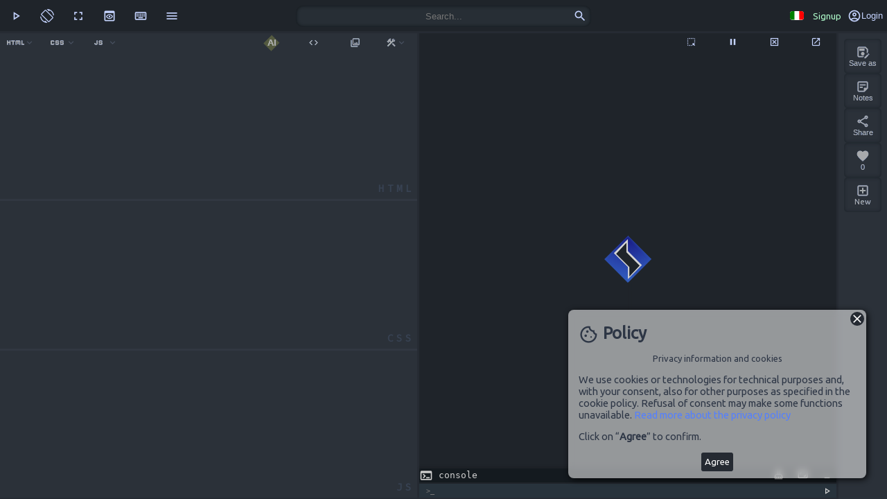

--- FILE ---
content_type: text/html; charset=UTF-8
request_url: https://codewith.it/p/2546Gyhzwjzc
body_size: 10283
content:


<!DOCTYPE html>
<html lang="en">
  <head>
        <title>pag. 1 progetto by @cromatix - Codewith.it</title>
    <meta name="viewport" content="width=device-width, user-scalable=no">
        <meta charset="UTF-8">
    <meta name="description" content="Built on Codewith.it">	

    <base href='https://codewith.it/'>    <meta name="author" content="Codewith.it, Simone Bernardo">
<meta name="viewport" content="width=device-width, initial-scale=1.0">
<meta name="designer" content="Simone Bernardo">
<meta name="copyright" content="Codewith.it Simone Bernardo">
<meta name="language" content="en">	
<meta name="category" content="web development">



<meta property="og:title" content="Codewith.it" />
<meta property="og:site_name" content="Codewith.it" />
<meta property="og:type" content="Utility" />
<meta property="og:url" content="https://codewith.it" />
<meta property="og:description" content="HTML Code Playground - Codewith.it">
<meta property="og:image" content="https://codewith.it/img/opengraph.jpg" />

<link rel="apple-touch-icon" sizes="180x180" href="https://codewith.it/img/apple-touch-icon.png">
<link rel="icon" type="image/png" sizes="32x32" href="https://codewith.it/img/favicon-32x32.png">
<link rel="icon" type="image/png" sizes="16x16" href="https://codewith.it/img/favicon-16x16.png">
<link rel="mask-icon" href="https://codewith.it/img/safari-pinned-tab.svg" color="#5372a9">
<link rel="shortcut icon" href="https://codewith.it/img/favicon.ico">
<meta name="msapplication-TileColor" content="#5372a9">
<meta name="msapplication-config" content="https://codewith.it/img/browserconfig.xml">
<meta name="theme-color" content="#ffffff">
<link rel="shortcut icon" href="https://codewith.it/favicon.ico" type="image/x-icon">
<link rel="icon" href="https://codewith.it/favicon.ico" type="image/x-icon">


<!-- Google tag (gtag.js) -->
<script async src="https://www.googletagmanager.com/gtag/js?id=G-3FMJXZBGEP"></script>
<script>
  window.dataLayer = window.dataLayer || [];
  function gtag(){dataLayer.push(arguments);}
  gtag('js', new Date());

  gtag('config', 'G-3FMJXZBGEP');
</script>

        <script src="https://unpkg.com/monaco-editor@latest/min/vs/loader.js"></script>

        <link href="https://fonts.googleapis.com/icon?family=Material+Icons+Outlined" rel="stylesheet">
    <link href="https://fonts.googleapis.com/css2?family=Fira+Code:wght@300;400&display=swap" rel="stylesheet">  
    <link href="src/cwstyles.css" rel="stylesheet">
    <link href="src/cwe-styles.css" rel="stylesheet">

  </head>
  <body>
    <noscript>
    <style type="text/css">
      #main,
      .loader-cont {
        display: none;
      }
    </style>
    <div class='alert alert-danger'>
      <b>JavaScript disabilitato.</b>
      <br>
      Non puoi usare Codewith.it senza JavaScript.
    </div>
  </noscript>
        <div class='loader-cont'>
      <div class='loader'>
      </div>
    </div>            <div id='main'>
      <nav id='topbar' itemscope itemtype="http://schema.org/SiteNavigationElement">
  <div class='topbar-col'> 
        <button class='topbar-icon micn' title='Run' id='PlayBtn'>
      play_arrow
    </button>
    <button class='topbar-icon micn mob' title='Switch layouts' id='LayoutBtn'>
      screen_rotation
    </button> 
    <button class='topbar-icon micn mob' title='Toggle Fullscreen' id="fullscreenBtn">
      fullscreen
    </button>
    <button class='topbar-icon micn' title='Show/Hide preview' id='HidePreviewBtn'>
      preview
    </button>
    <button class='topbar-icon micn ebutton mob' title='Command list' data-panel='cmdPanel'>
      keyboard
    </button>
    <button class='topbar-icon' id='topbar-submenuBtn' title='Pages menu'> 
      <span class='micn'>menu</span>
      <div id='topbar-submenu'>
        <ul>
          
              <a href='docs' title='[IT] referenze HTML - CSS - JS ' itemprop='url' ><li><span class='micn'>code</span> Docs</li></a>
              <a href='member' title='Membership of codewith.it' itemprop='url' ><li><span class='micn'>workspace_premium</span> Membership</li></a>
              <a href='explore?news' title='News' itemprop='url' ><li><span class='micn'>newspaper</span> News</li></a>
              <a href='explore' title='Explore' itemprop='url' ><li><span class='micn'>travel_explore</span> Explore</li></a>
              <a href='contact' title='Contact us' itemprop='url' ><li><span class='micn'>contact_support</span> Contacts</li></a>
            <a href='faq' title='faq' itemprop='url' ><li><span class='micn'>quiz</span> FAQ</li></a>
            <a href='rules' title='Rules and terms' itemprop='url' ><li><span class='micn'>gavel</span> Rules</li></a>
            <a href='policy' title='privacy policy' itemprop='url' ><li><span class='micn'>verified_user</span> Privacy policy</li></a>

            <span class='astyle nodec ebutton' title='about us' data-panel='mainPanel'><li><span class='micn'>data_object</span> About</li></span>
        </ul>
      </div>
    </button>
      
  </div>
    <div class='topbar-col flex-center relative'>
    <form id="searchForm" method='post'>
      <input type='text' class='topbar-input' id='searchBar' name='searchvalue' maxlength="40" id='' placeholder='Search...' autocomplete='off' title='Search something'>
      <button class='searchIcn' id='searchBtn' type='submit'>
        <span class='micn'>search</span>
      </button>
    </form>
  </div>
    <div class='topbar-col flex-right flex-gap-4' id='rtbar'>
    
    <a href='?lang=it&backto=https://codewith.it/p/2546Gyhzwjzc' class='topbar-a' title='Cambia lingua in Italiano'> 
      <img class='langIco' alt='flag Italiano' src='https://codewith.it/imgs/static/itflag.svg'>
    </a>
    
        <a href='signup' class='topbar-a small' title='Signup' > 
      <span class='lightgreen'>Signup</span>
    </a>
    <button class='topbar-icon ebutton' title='Login' id='loginBtn' data-panel='loginPanel' data-parent='signupPanel'> 
      <span class='micn'>account_circle</span><span class='small mob'>Login</span>
    </button>
     
      </div>

</nav>


<div id='explorePanel' class='panel dark'>
  <button class='closeBtn micn sticky'></button>
  <div class='exploreHeader'>
    <h3>
      References    </h3> 
    <a href='https://codewith.it/docs' title='HTML/CSS/JS References' target='_blank'>Find out more</a>
  </div>
  <div class='divider'>
    <ul id='refList'>
      <li><a href='https://codewith.it/docs?w=att_autocomplete' title='Visualizza referenza' target='_blank'>autocomplete</a><span class='small ml-2'>Indica l'opzione di auto completamento delle aree di input e/o di un form</span></li><li><a href='https://codewith.it/docs?w=css_width' title='Visualizza referenza' target='_blank'>width</a><span class='small ml-2'>Imposta la larghezza di un elemento HTML</span></li><li><a href='https://codewith.it/docs?w=att_src' title='Visualizza referenza' target='_blank'>src</a><span class='small ml-2'>Indica la provenienza di una risorsa esterna (tramite URL).</span></li><li><a href='https://codewith.it/docs?w=html_a_tag' title='Visualizza referenza' target='_blank'>&lt;a&gt;</a><span class='small ml-2'>Inserisce link e collegamenti ipertestuali</span></li><li><a href='https://codewith.it/docs?w=att_title' title='Visualizza referenza' target='_blank'>title</a><span class='small ml-2'>Indica informazioni aggiuntive riguardo un elemento HTML</span></li><li><a href='https://codewith.it/docs?w=att_class' title='Visualizza referenza' target='_blank'>class</a><span class='small ml-2'>Definisce una o più classi per elemento</span></li>    </ul>
  </div>
  <h3>
    Users  </h3>
  <div class='divider'>
    <ul id='usersList'>
      <li class='userprofile'>
                <a href='login' title='accedi per cercare utenti'><b>Log in to search for users</b></a>
              </li>
    </ul>
  </div>
  <div class='exploreHeader'>
    <h3>
      Explore    </h3> 
    <a href='explore' title='explore projects and files'>
      Find inspiration</a>
  </div>
  <div class='divider gross' id="filediv">
    <div class='filesbrowser' id='filesbrowser'>
      <div class='codefile'><iframe sandbox data-src='https://codewith.it/embed?p=0202ufHumzii&preview=sandbox'></iframe><a href='https://codewith.it/p/0202ufHumzii' title='Open - Visualizza tabella'>tabella</a></div><div class='codefile'><iframe sandbox data-src='https://codewith.it/embed?p=85PCfJ&preview=sandbox'></iframe><a href='https://codewith.it/p/85PCfJ' title='Open - Visualizza Italiano-Cinema [Container]'>Italiano-Cinema [Container]</a></div><div class='codefile'><iframe sandbox data-src='https://codewith.it/embed?p=K2zNKt&preview=sandbox'></iframe><a href='https://codewith.it/p/K2zNKt' title='Open - Visualizza Heads Or Tails Tally.  pre ai'>Heads Or Tails Tally.  pre ai</a></div><div class='codefile'><iframe sandbox data-src='https://codewith.it/embed?p=xYKJck&preview=sandbox'></iframe><a href='https://codewith.it/p/xYKJck' title='Open - Visualizza  Gli animali '> Gli animali </a></div><div class='codefile'><iframe sandbox data-src='https://codewith.it/embed?p=4936vqkzfrfa&preview=sandbox'></iframe><a href='https://codewith.it/p/4936vqkzfrfa' title='Open - Visualizza SIUM MEDIA'>SIUM MEDIA</a></div><div class='codefile'><iframe sandbox data-src='https://codewith.it/embed?p=aMEqPf&preview=sandbox'></iframe><a href='https://codewith.it/p/aMEqPf' title='Open - Visualizza Mario-Block.html'>Mario-Block.html</a></div><div class='codefile'><iframe sandbox data-src='https://codewith.it/embed?p=ASydX8&preview=sandbox'></iframe><a href='https://codewith.it/p/ASydX8' title='Open - Visualizza  basicStructure 2'> basicStructure 2</a></div><div class='codefile'><iframe sandbox data-src='https://codewith.it/embed?p=thJtY3&preview=sandbox'></iframe><a href='https://codewith.it/p/thJtY3' title='Open - Visualizza esercizi 6-7-8 informatica '>esercizi 6-7-8 informatica </a></div><div class='codefile'><iframe sandbox data-src='https://codewith.it/embed?p=4210nkanupuF&preview=sandbox'></iframe><a href='https://codewith.it/p/4210nkanupuF' title='Open - Visualizza home'>home</a></div><div class='codefile'><iframe sandbox data-src='https://codewith.it/embed?p=pQdmqq&preview=sandbox'></iframe><a href='https://codewith.it/p/pQdmqq' title='Open - Visualizza  Costruzione tabella esame '> Costruzione tabella esame </a></div><div class='codefile'><iframe sandbox data-src='https://codewith.it/embed?p=1HCthx&preview=sandbox'></iframe><a href='https://codewith.it/p/1HCthx' title='Open - Visualizza La storia di Cappuccetto Rosso'>La storia di Cappuccetto Rosso</a></div><div class='codefile'><iframe sandbox data-src='https://codewith.it/embed?p=0709jCwjpokn&preview=sandbox'></iframe><a href='https://codewith.it/p/0709jCwjpokn' title='Open - Visualizza skills'>skills</a></div>    </div>
  </div>
</div>
      <div>

      </div>
      <div id='mainbody'>
        <div id='container' class=''>
          <div id='leftContainer' class='part underload'>
            <div id="modeBar">
  <div class='modeBar-col'>
    <button class='modeBar-icon flMenu-cont toClick modeHTML editorBtn flex' id='htmlBtn'>
      <span class='micn bigIcon modeHTML'>html
      </span> 
      <span class='micn expand smIcn mob'>expand_more
      </span> 
      <div class='flMenu'>
        <div class='titleMenu'>
          Editor HTML
        </div>
        <div class='menuItem modeHTML' id='focusHtml'>  
          <span class='micn smIcn modeHTML'>
            open_in_full
          </span>
          <span class='modeHTML'>Focus</span>
        </div> 
        <div class='menuItem' id='saveHTML'>  
          <span class='micn smIcn'>
            save
          </span>
          <span>Save code to file</span>
        </div>
        <div class='menuItem deletecode'>  
          <span class='micn smIcn'>
            delete
          </span>
          <span>Delete the code</span>
        </div>
        <div class='menuItem formatCodeBtn' >  
          <span class='micn smIcn'>
            code
          </span>
          <span>Format code</span>
        </div>
        <div class='menuItem copyCodeBtn' >  
          <span class='micn smIcn'>
            copy
          </span>
          <span>Copy content</span>
        </div>
      </div>
    </button>
    <button class='modeBar-icon flMenu-cont toClick modeCSS editorBtn'  id='cssBtn'>
      <span class='micn bigIcon modeCSS'>css
      </span> 
      <span class='micn expand smIcn mob'>expand_more
      </span> 
      <div class='flMenu'>
        <div class='titleMenu'>
          Editor CSS
        </div>
        <div class='menuItem modeCSS' id='focusCss'>  
          <span class='micn smIcn modeCSS'>
            open_in_full
          </span>
          <span class='modeCSS'>Focus</span>
        </div> 
        <div class='menuItem' id='saveCSS'>
          <span class='micn smIcn'>
            save
          </span>
          <span>Save code to file</span>
        </div>
        <div class='menuItem deletecode'>  
          <span class='micn smIcn'>
            delete
          </span>
          <span>Delete the code</span>
        </div>
        <div class='menuItem itemChecked' title='Enable RealTime CSS' id='realTimeCss'>  
          <span class='micn smIcn'>
            electric_bolt
          </span>
          <span>RealTime CSS</span>
        </div>
        <div class='menuItem minifyCode'>  
          <span class='micn smIcn'>
            compress
          </span>
          <span>Minify CSS</span>
        </div>
        <div class='menuItem formatCodeBtn' >  
          <span class='micn smIcn'>
            code
          </span>
          <span>Format code</span>
        </div> 
        <div class='menuItem copyCodeBtn' >  
          <span class='micn smIcn'>
            copy
          </span>
          <span>Copy content</span>
        </div>
        <div class='menuItem' title='Language'>  
          <span class='micn smIcn'>
            code
          </span>
          <select id='cssSelector'>
            <option selected value='css'>CSS</option>
            <option value='scss'>SCSS</option>
          </select>
        </div>
      </div>
    </button>
    <button class='modeBar-icon flMenu-cont toClick modeJS editorBtn'  id="jsBtn">
      <span class='micn bigIcon modeJS'>javascript
      </span> 
      <span class='micn expand smIcn mob'>expand_more
      </span> 
      <div class='flMenu'>
        <div class='titleMenu'>
          Editor JavaScript
        </div>
        <div class='menuItem modeJS' id='focusJs'>  
          <span class='micn smIcn modeJS'>
            open_in_full
          </span>
          <span class='modeJS'>Focus</span>
        </div> 
        <div class='menuItem' id='saveJS'>  
          <span class='micn smIcn'>
            save
          </span>
          <span>Save code to file</span>
        </div>
        <div class='menuItem deletecode'>  
          <span class='micn smIcn'>
            delete
          </span>
          <span>Delete the code</span>
        </div>
        <div class='menuItem minifyCode'>  
          <span class='micn smIcn'>
            compress
          </span>
          <span>Minify JS</span>
        </div>
        <div class='menuItem formatCodeBtn' >  
          <span class='micn smIcn'>
            code
          </span>
          <span>Format code</span>
        </div>
        <div class='menuItem copyCodeBtn' >  
          <span class='micn smIcn'>
            copy
          </span>
          <span>Copy content</span>
        </div>
        <div class='menuItem' title='Language'>  
          <span class='micn smIcn'>
            code
          </span>
          <select id='jsSelector'>
            <option selected value='javascript'>JavaScript</option>
            <option value='typescript'>TypeScript</option>
            <option value='react'>React JSX</option>
            <option value='coffeescript'>CoffeeScript</option>
            <option value='babel'>Babel</option>
          </select>
        </div>
      </div>
    </button>
  </div> 
  <div class='modeBar-col flex-right'>
    <button class='modeBar-icon loadIco' id='loadScriptIco' title='Script load'>
      <span class='micn smIcn' >cached
      </span> 
    </button> 
        <button class='modeBar-icon toClick ebutton tooltip' data-panel='aiPanel' title='AI' id="aiBtn" >
      <span class="ialogo">AI</span>
      <span class='tooltiptext'>
        Generate content with AI      </span>
    </button> 

    
    <button class='modeBar-icon toClick ebutton tooltip' data-panel='resourcesPanel' title='Resources JS/CSS' id="resourcesBtn">
      <span class='micn smIcn' >code
      </span> 
      <span class='tooltiptext'>
        Import external JS and CSS resources or from your own files      </span>
    </button> 

    <button class='modeBar-icon toClick ebutton tooltip' data-panel='imgPanel' title=' Upload images' id="imgsBtn">
      <span class='micn smIcn' >collections
      </span> 
      <span class='tooltiptext'>
        Image import tool for use in editor with Shortcode      </span>
    </button>
    <button class='modeBar-icon flMenu-cont editorBtn'>
      <span class='micn smIcn' >construction
      </span> 
      <span class='micn expand smIcn '>expand_more
      </span> 
      <div class='flMenu'>
        <div class='titleMenu'>
          Tool        </div>
        <div class='menuItem smIcn' title='Reverts any code changes you made that were not saved' id="restoreBtn">
          <span class='micn smIcn'>
            restore
          </span>
          <span>Recover unsaved datas</span>
        </div>
        <div class='menuItem smIcn' title='Load your default file template' id="templateBtn">
          <span class='micn smIcn'>
            integration_instructions
          </span>
          <span>Load your template</span>
        </div>
        <div class='menuItem formatCodeBtn' >  
          <span class='micn smIcn'>
            code
          </span>
          <span>Format code (All editors)</span>
        </div>
        <div class='menuItem deletecode' title='Delete code from all editors'>
          <span class='micn smIcn'>
            delete
          </span>
          <span>Delete the code</span>
        </div>
      </div>
    </button>
  </div>
</div>            <div id="editor" class='editor html'>
              <span class='modeLabel'>HTML</span>
            </div>
            <div class='splitter h editorSplitter'></div>
            <div id="editor2" class='editor css'>
              <span class='modeLabel'>CSS</span> 
            </div>
            <div class='splitter h editorSplitter'></div>
            <div id="editor3" class='editor js'>
              <span class='modeLabel'>JS</span>
            </div>
                      </div>
          <div id='splitter' class='splitter v mainSplitter' >
          </div>
          <div id='rightContainer' class='part'>
            <div id='frameBar'>
              <div class='modeBar-col flex-right'>
  <button class='modeBar-icon toClick tooltip' title='color picker - Select a color from the screen' id='ColorPickerBtn'>
    <span class='micn smIcn' >colorize
    </span> 
    <span class='tooltiptext'>
      Color picker. Select a color from the screen to use it in the editor    </span>
  </button>  
  <button class='modeBar-icon toClick tooltip' id='TogglePickBtn' title='Auto pick elements.'>
    <span class='micn smIcn' >highlight_alt
    </span> 
    <span class='tooltiptext'>
      When enabled, allows you to select and highlight items simultaneously in the editor and in the frame.
       If disabled, you can still use it by holding down the CTRL key.    </span>
  </button>
  <button class='modeBar-icon toClick tooltip' id='GenPreviewBtn' title='Stop automatic generation'>
    <span class='micn smIcn' >pause
    </span> 
    <span class='tooltiptext'>
      Stops automatic generation of content    </span>
  </button>
  <button class='modeBar-icon toClick tooltip' id='StopExecution' title='Stop code execution'>
    <span class='micn smIcn' >disabled_by_default
    </span> 
    <span class='tooltiptext'>
      Stops execution of the page    </span>
  </button> 
  <button class='modeBar-icon toClick tooltip' id='openInNew' title='Preview in new tab'>
    <span class='micn smIcn' >launch
    </span> 
    <span class='tooltiptext'>
      Generate preview in new window    </span>
  </button>
</div>            </div>
            <div id='frameResult'>
              <iframe 
                      id='resWindow' 
                      allow="midi; geolocation; microphone; camera;
                             display-capture; encrypted-media; clipboard-read;
                             clipboard-write; notifications; persistent-storage;
                             background-sync; ambient-light-sensor; accessibility-events;" 
                      sandbox="allow-modals allow-forms allow-scripts allow-same-origin
                               allow-popups allow-top-navigation-by-user-activation" 
                      allowfullscreen=""
                      allowpaymentrequest="" 
                      frameborder="0" 
                    
                      src='https://codewith.it/loader-game.html'>
              </iframe>
            </div>
            <div id='console'>
  <div class='console-head'>
    <div class='flex-1'>
      <span class='micn'>terminal</span>
      console
    </div>
    <div class='console-resizer'>

    </div>
    <div class='flex-right '>
      <div class='micn smIcn' id='alertConsole'>
        feedback
      </div>
      <button class='micn smIcn' title='Clear console log' id='clearConsole'>
        cleaning_services
      </button>
      <button class='micn smIcn' title='Maximize console' id='maximizeConsole'>
        aspect_ratio
      </button>
      <button class='micn smIcn' title='Minimize' id='minimizeConsole'>
        minimize
      </button>
    </div>
  </div>
  <div class='console-log'>
    <ul id='console-body'>

    </ul>
  </div>
  <div class='console-cmd flex'>
    <input type='text' id='cmd' class='flex-1' placeholder='>_' novalidate autocomplete='off' >
    <button class='micn smIcn' id='RunCmd'>play_arrow</button>
  </div>
</div>          </div>
        </div>
        <div id='sidebar' class='underload'>
  <div class='sideMenu' data-view='0'>
        <button class='sideBtn ebutton' id='saveNewButton' data-panel='saveNewPanel'>
      <span class="micn">save_as</span>
      <span class='sideBtnLbl'>Save as</span> 
    </button>
    <button class='sideBtn ebutton' data-panel='notesPanel'>
      <span class="micn">sticky_note_2</span>
      <span class='sideBtnLbl'>Notes</span>
    </button>
        <button class='sideBtn ebutton' data-panel='sharePanel'>
      <span class="micn">share</span>
      <span class='sideBtnLbl'>Share</span>
    </button>
    <button class='sideBtn  likes inlike' id='2546Gyhzwjzc'>
      <span class="micn htlike">favorite</span>
      <span class='sideBtnLbl nlikes'>0</span>
    </button>
        <a class='sideBtn' href='https://codewith.it/?new' target="_blank" id='newFileBtn'>
      <span class="micn">add_box</span>
      <span class='sideBtnLbl'>New</span>
    </a>
      </div>
  <div id='sidebarFooter'>
    <div class='a'></div>
    <div class='b'></div>
    <div class='c'></div>
  </div>
      <div id='sharePanel' class='panel popup'>
    <button class='closeBtn micn'></button>
    <h3 class='center'>
      <span class='micn'>share</span> 
      Share    </h3>
    <p class='small'>
      Share the file with your friends and colleagues.    </p>
    <div class='flex flex-gap-4 flex-col'>
      <div class="flex socialSection flex-col">
        <p>
          <b>
            <span class='micn'>share</span> Facebook:</b> <a href='https://www.facebook.com/sharer.php?u=https://codewith.it/p/2546Gyhzwjzc' title='Share on Facebook'>Share</a>
        </p> 
        <p>
          <b>
            <span class='micn'>share</span> Twitter:</b> <a href='https://twitter.com/share?url=www.codewith.it&text=www.codewith.it/p/2546Gyhzwjzc' title='Share on Twitter'>Share</a>
        </p> 
        <p>
          <b>
            <span class='micn'>share</span> WhatsApp:</b> <a href='https://web.whatsapp.com/send/?text=Here is my file Codewith.it&type=https://codewith.it/p/2546Gyhzwjzc' title='Share on WhatsApp'>Share</a>
        </p>
        <p>
          <b>
            <span class='micn'>code</span>iframe:</b>
          <span class='astyle tooltip' id='iframeCopy' title='Click to copy iframe embed HTML tags on web pages'>Code & Preview            <span class='tooltiptext'>Copy an iframe HTML tag for embedding into web pages. Show HTML/CSS/JS code with preview            </span>
          </span>
          |
          <span class='astyle tooltip' id='iframePrevCopy' title='Click to copy iframe embed HTML tags on web pages'>Just preview            <span class='tooltiptext'>Copy an iframe HTML tag for embedding into web pages. Show only the preview without the HTML/CSS/JS code            </span>
          </span>
        </p>
        <p>
          <b>
            <span class='micn'>link</span> URL:</b> 
          <span class='astyle' id='urlCopy' title='Click to copy URLs'>https://codewith.it/p/2546Gyhzwjzc</span>
        </p>
      </div>
    </div>
  </div>
  </div>
      </div>
      <div id='mainPanel' class='panel popup'>
  <button class='closeBtn micn'></button>
  <h1 class='center'>
    Codewith.it
  </h1>
  <div>
    <p>
      <p>
<strong>Codewith.it</strong> is a tool with which you can create <b>HTML pages</b> very easily and quickly, also integrating JavaScript code and CSS rules.
</p>
     <p>
   The graphical interface has been designed to make the developer's work <b>simple and intuitive</b> possible and with few distractions and many useful work tools.
</p>
       <p>
       Use the editor to create entire HTML pages, sketches, scripts or embeddable <i>.css</i> or <i>.js</i> resources
</p>    </p>
    <hr>
    <p class='small center'>
      Codewith.it 7 | <strong>Simone Bernardo</strong> <br> © Copyright 2019-2026 - All rights reserved
    </p>
    <p class='small center'>
      <a href='https://www.byte-post.com' title='BytePost' target='_blank'>BytePost</a> <b>partner site</b>
    </p>
  </div>
</div>


<div id='polPanel' class='panel notice'>
  <button class='closeBtn micn'></button>
  <h3>
    <span class='micn'>cookie</span> 
    Policy  </h3>
  <p class='small center'>
    Privacy information and cookies  </p>
  <p>
    We use cookies or technologies for technical purposes and, with your consent, also for other purposes as specified in the cookie policy. Refusal of consent may make some functions unavailable.
    <a href='https://codewith.it/policy' title="privacy policy" target="_blank">Read more about the privacy policy</a>  </p>
  <p>
    Click on “<b>Agree</b>” to confirm.  </p>
  <div class='flex flex-gap-4 flex-row flex-center'>
    <button class='btn' id='acceptBtn'>
      Agree      </button>
    </div>
  </div>
  <div id='adspanel' class='panel ad' style='display:none;'> 
  <button class='closeBtn micn'></button>
  <div id="adscont">
  </div>
</div>
<script>
  document.addEventListener("DOMContentLoaded", function() {
    setInterval(loadAdsContent, 60000); // Richiama ogni minuto
  });
</script>

<div id='imgPanel' class='panel popup'>
  <button class='closeBtn micn'></button>
  <h3>
    <span class='micn'>collections</span> 
    Upload images  </h3>
  <p class='small'>
    This tool allows you to integrate images converted into <a href='https://en.wikipedia.org/wiki/Data_URI_scheme' target="_blank" rel='nofollow noreferrer noopener' title='dataURI scheme wikipedia'>dataURI</a>. The images will not be uploaded to our server, but they can still be used as an external resource.  </p>
  <p class='small'>
    <b>Attention!</b> Maximum <b>6</b> images allowed. Image quality will be reduced.  </p>
  <label>Select image:</label>
  <button class='btn' id='imageSelect'>
    Load  </button>
  <input type="file" class='hidden' name='imgUpload' id='imageUpload'>
  <br>
  <p class='astyle tooltip' style='display: inline;'>
    How it works?    <span class="tooltiptext">
      To integrate images into your html file, simply upload them with this tool to generate a <code>shortcode</code>, to be used in place of URLs.      <br>
      Example: <code>&#x3C;img src=&#x27;[img1]&#x27; /&#x3E;</code>
    </span>
  </p>
    <div id='convertedImages' class='hidden'>
    <h3>Converted images</h3>
    <div id='imagesList' class='flex center flex-col flex-gap-4'>
          </div>
  </div>
</div>  

<div id='saveNewPanel' class='panel popup'>
  <button class='closeBtn micn'></button>
  <h3>
    <span class='micn'>save</span> 
    Save File  </h3>
  <p class='center' id='fileCreator'>
      Created By 
      <a href='https://codewith.it/user?u=cromatix' title='View user profile'><img class='cwavatar' src='https://codewith.it//imgs/users/avatar.jpg' alt='cromatix profile avatar' /> <strong>@cromatix</strong>
      </a>
      </p>      <p class='small'>
    Type the file name and save in your folder.  </p>
  <form id='SaveFileForm' class='flex flex-gap-4 flex-col'>
    <label for='filename'>File name</label>
    <input type='text' maxlength='40' class='textinput' name='filename' id='filename'
           placeholder='My file...' value='pag. 1 progetto'>
    <label for='filedesc'>Brief description (optional)</label>
    <textarea maxlength='250' class='areainput resize-v maxh150' name='filedesc'  id='filedesc' placeholder='Describe your page or script...'></textarea>
    <label for='tags'>Tags</label>
    <div class='flex flex-row flex-gap-4'>
      <input type='text' maxlength='100' class='textinput flex-1' name='ctags' id='ctags' 
             placeholder='html, homepage, function,...'>
      <span class='btn minw50 center btn-red normal' id='addTagBtn'> Add tag + </span>
    </div>

    <ul id='ltags'>
          </ul>

    <input type='submit' class='btn' value="Save File">
      </form>
</div>


<div id='aiPanel' class='panel popup'>
  <button class='closeBtn micn'></button>
  <h3>
    <span class='micn'>auto_awesome</span> Codebot AI 
  </h3>
  <p class='small'>
    Generate and edit content with artificial intelligence.  </p>
  <form id='code-generator-form' class="flex flex-col flex-gap-4 relative" >
    <input type="text" id="aiSend" class="textinput center" placeholder="Dimmi cosa generare" />
    <button class='btn' id="aiGo"> Generate content with AI <span class='micn'>auto_awesome</span></button>
  </form>
  <p class='small'>
    <span class='micn'>help</span> <a href='codebot' title='how to use codebot ai' target='_blank'>How to use AI</a> <br>
    <span class='small'>AI can make mistakes. Do not include sensitive data</span>
  </p>
</div>
<div id='notesPanel' class='panel popup fxPanel'>
  <button class='closeBtn micn'></button>
  <div id="notesBorder">
  </div>
  <h3>
    <span class='micn'>sticky_note_2</span> 
    Notes  </h3>
  <div class='flex flex-gap-4 flex-col'>
    <span class='small'>
      The notes will be saved with the current file    </span>
    <label for='filename'>My notes</label>
    <textarea maxlength='1000' class='areainput resize-v maxh150' id='notes' placeholder='Write something...'></textarea>
  </div>
</div>



<div id='cmdPanel' class='panel popup'>
  <button class='closeBtn micn'></button>
  <h3>
    <span class='micn'>keyboard</span> 
    Command list  </h3>
  <div>
    <ul id='cmdList'><li><code>ALT+↑</code> <span>Move line up</span></li><li><code>ALT+↓</code> <span>Move line down</span></li><li><code>ALT+Click</code> <span>Multiple cursor</span></li><li><code>ALT+SHIFT+\</code> <span>Default mode HTML+CSS+JS</span></li><li><code>ALT+SHIFT+1	</code> <span>Focus HTML mode</span></li><li><code>ALT+SHIFT+2</code> <span>Focus CSS mode	</span></li><li><code>ALT+SHIFT+3	</code> <span>Focus JavaScript mode</span></li><li><code>ALT+SHIFT+R</code> <span>Switch editor layout (horizontal/vertical)</span></li><li><code>CTRL+ Frame mouse over</code> <span>Inspect elements on iframe



</span></li><li><code>CTRL+A</code> <span>Select all</span></li><li><code>CTRL+ALT+ENTER</code> <span>Run code</span></li><li><code>CTRL+C</code> <span>Copy text</span></li><li><code>CTRL+D</code> <span>Correspondence matching



</span></li><li><code>CTRL+ENTER</code> <span>Insert line below</span></li><li><code>CTRL+F</code> <span>Perform text search</span></li><li><code>CTRL+G</code> <span>Go to line</span></li><li><code>CTRL+K > CTRL+C</code> <span>Add/Remove comment</span></li><li><code>CTRL+L</code> <span>Select row</span></li><li><code>CTRL+SHIFT+ENTER</code> <span>Insert line above</span></li><li><code>CTRL+Spazio</code> <span>Open help window</span></li><li><code>CTRL+ù</code> <span>Add/Remove comment</span></li><li><code>CTRL+V</code> <span>Paste text</span></li><li><code>CTRL+X</code> <span>Delete row</span></li><li><code>SHIFT+ALT+↑</code> <span>Duplicate line above</span></li><li><code>SHIFT+ALT+↓</code> <span>Duplicate line below



</span></li><li><code>SHIFT+TAB</code> <span>Automatic code indentation</span></li></ul>  </div>
</div>
<div id='loginPanel' class='panel popup'>
  <button class='closeBtn micn'></button>
  <h3>
    <span class='micn'>account_circle</span> 
    Log in to Codewith.it  </h3>
  <form method="post" id='loginForm' class="flex flex-col flex-gap-4">
    <label for='accessEmail'>Email</label>
    <input type='email' class='textinput' placeholder='email@' id='accessEmail' name='accessEmail' required value=''>
    <label for='accessPassword'>Password</label>
    <input type='password' class='textinput psw' placeholder='••••••••' id='accessPassword' name='accessPassword' required>
    <div class='right'>
      <span class='small astyle noselect mostraPass'>Show/Hide password</span>
    </div>
    <br>
    <input type='submit' name='login' class='btn' value="Login">
  </form>
  <div class='flex flex-col flex-gap-4 center mt-5'>
    <div>
      <a href='login' class='medium' title='Reset password'>
        Reset password      </a>
    </div> 
    <div>
      <a href='signup' id='signupBtn' class='medium' title='Signup'>
        <strong>Signup</strong>
      </a>
    </div>
  </div>
</div>

<div id='resourcesPanel' class='panel popup large'>
  <button class='closeBtn micn'></button>
  <h3>
    <span class='micn'>code</span> 
    Resources  </h3>
  <p>
    Paste the URL of a JS and CSS resource to embed it in your document.<br>
You can use <b>your own files</b> by adding <b>.js</b> or <b>.css</b> as the URL extension, or use libraries provided by <b>CDNJS</b>.  </p>
  <div class="flex flex-col flex-gap-4 relative" >
    <input type="text" id="resourceUrl" class="textinput" placeholder="Paste source URL" />
    <ul id="resultList" class="result-list">
    </ul>
    <button class='btn' id="importBtn">Import <span class='micn'>link</span></button>
    <small>
      <i>e.g. https://codewith.it/p/bAufHR<b>.js</b></i><br>
      <i>e.g. https://codewith.it/p/bAufHR<b>.css</b></i>
    </small>
  </div>

  <ul id="resourcesList">
      </ul>
  <br>
  <p class='astyle tooltip' style='display: inline;'>
    How it works?    <span class="tooltiptext">
      Import external JS or CSS resources directly from here via their URL.<br>
      You can change the file loading order with the appropriate button ☰    </span>
  </p>
</div>



    </div>
        <textarea id='htmlcode' class='codeInit'>&lt;html&gt;
  &lt;head&gt;
    &lt;title&gt;Il tuo personal computer&lt;/title&gt;
  &lt;/head&gt;
  &lt;body bgcolor=&quot;mediumspringgreen&quot;&gt;
    &lt;h1&gt;
      &lt;center&gt;&lt;b&gt;Il tuo personal computer&lt;/b&gt;&lt;/center&gt;
    &lt;/h1&gt;
   &lt;center&gt;
     &lt;a href=&quot;&quot;&gt;Home&lt;/a&gt;|
     &lt;a href=&quot;Dive siamo&quot;&gt;Dove siamo&lt;/a&gt;|
     &lt;a href=&quot;&quot;&gt;Scriveteci&lt;/a&gt;|
     &lt;a href=&quot;Dicono di noi&quot;&gt;Dicono di noi&lt;/a&gt;
    &lt;/center&gt;
    &lt;center&gt;
    &lt;table border=&quot;3&quot; width=&quot;80%&quot;bgcolor=&quot;white&quot;&gt;
      &lt;tr&gt;
        &lt;td width=&quot;30%&quot;&gt;
          &lt;ul&gt;
            &lt;br&gt;&lt;br&gt;&lt;br&gt;&lt;br&gt;
            &lt;li&gt;&lt;a href=&quot;Listino prezzi&quot;&gt;Listino prezzi&lt;/a&gt;&lt;/li&gt;
            &lt;br&gt;
            &lt;li&gt;&lt;a href=&quot;Catalogo&quot;&gt;Catalogo prodotti&lt;/a&gt;&lt;/li&gt;
            &lt;br&gt;
            &lt;li&gt;&lt;a href=&quot;&quot;&gt;Archivio&lt;/a&gt;&lt;/li&gt;
            &lt;br&gt;
            &lt;li&gt;&lt;a href=&quot;&quot;&gt;News&lt;/a&gt;&lt;/li&gt;
            &lt;br&gt;
            &lt;li&gt;&lt;a href=&quot;ordine&quot;&gt;Ordini&lt;/a&gt;&lt;/li&gt;
            &lt;br&gt;&lt;br&gt;
          &lt;/ul&gt;
        &lt;/td&gt;
        &lt;td width=&quot;50%&quot;&gt;
          &lt;center&gt;
            &lt;img width=&quot;300&quot; src=&quot;https://www.liceotosi.edu.it/blogtech/wp-content/uploads/sites/28/2013/02/Computer.jpg&quot;&gt;
           
          &lt;/center&gt;
        &lt;/td&gt;
      
      
    &lt;/table&gt;
    &lt;/center&gt;
  &lt;/body&gt;
&lt;/html&gt; 
 
 
</textarea>
    <textarea id='csscode' class='codeInit'></textarea>
    <textarea id='jscode' class='codeInit'></textarea>
        
    <script src='src/cwscripts.js'></script>
    <script  src='src/cwe.js'></script>
    <script  src='src/cwai.js'></script>
    <script>
          
      async function InitEditorsContent(){
        let hcode = document.getElementById('htmlcode');
        let ccode = document.getElementById('csscode');
        let jcode = document.getElementById('jscode');
        while(true){
          if(editorHTML != null && editorCSS != null  && editorJS != null){
            editorHTML.getModel().setValue(hcode.value);
            editorCSS.getModel().setValue(ccode.value);
            editorJS.getModel().setValue(jcode.value);
            hcode.remove();
            ccode.remove();
            jcode.remove();

                        break;
          }else{
            await new Promise(r => setTimeout(r, 100));
          }
        }
      }
      InitEditorsContent();
           /*
function evidenziaNovita(selector) {
    // Seleziona tutti gli elementi che corrispondono al selettore fornito
    const elementi = document.querySelectorAll(selector);

    // Per ogni elemento trovato
    elementi.forEach(elemento => {
        // Crea un elemento <div> per la nuvoletta
        const nuvoletta = document.createElement('div');
        nuvoletta.classList.add('newsc'); // Aggiungi la classe "newsc"

        // Crea il sotto-elemento con classe "micn"
        const icona = document.createElement('span');
        icona.classList.add('micn'); // Aggiungi la classe "micn"
        icona.textContent = 'navigate_before'; // Testo dell'icona

        // Aggiungi l'icona e il testo "novità" alla nuvoletta
        nuvoletta.appendChild(icona);
        nuvoletta.appendChild(document.createTextNode('novità'));

        // Posiziona la nuvoletta a destra dell'elemento
        const rect = elemento.getBoundingClientRect();
        nuvoletta.style.left = `${rect.right + window.scrollX + 5}px`; // Sposta a destra dell'elemento con un margine
        nuvoletta.style.top = `${rect.top + window.scrollY}px`; // Allinea verticalmente con l'elemento

        // Aggiungi la nuvoletta al body
        document.body.appendChild(nuvoletta);

        // Rimuovi la nuvoletta dopo 3 secondi
        setTimeout(() => {
            document.body.removeChild(nuvoletta);
        }, 3000);
    });
}	*/
    </script>
    <style>
     /* .newsc{
        position: fixed;
        background-color: rgba(255, 0, 0, 0.8);
        color: white;
        padding: 5px 10px;
        border-radius: 5px;
        white-space: nowrap;
        z-index: 1000;
        left: 227.6px;
        top: 21px;
        font-family: "ubuntu";
      }*/
    </style>
  <script defer src="https://static.cloudflareinsights.com/beacon.min.js/vcd15cbe7772f49c399c6a5babf22c1241717689176015" integrity="sha512-ZpsOmlRQV6y907TI0dKBHq9Md29nnaEIPlkf84rnaERnq6zvWvPUqr2ft8M1aS28oN72PdrCzSjY4U6VaAw1EQ==" data-cf-beacon='{"version":"2024.11.0","token":"2ff6383fe4504605a6beddc432c837ac","r":1,"server_timing":{"name":{"cfCacheStatus":true,"cfEdge":true,"cfExtPri":true,"cfL4":true,"cfOrigin":true,"cfSpeedBrain":true},"location_startswith":null}}' crossorigin="anonymous"></script>
</body>
</html>


--- FILE ---
content_type: text/html
request_url: https://codewith.it/loader-game.html
body_size: 606
content:
<!DOCTYPE html>
<html>

<head>
</head>

<body>
  <div class="codeLogo">
    <div class="linea-nera-up"></div>
    <div class="linea-nera-down"></div>
    <div class="sagoma-bianca"></div>
    <div class="sagoma-nera"></div>
  </div>
  <style>
    body {
      display: flex;
      justify-content: center;
      align-items: center;
      height: 100vh;
      background-color: #1f242a;
      /* Sfondo nero */
      margin: 0;
    }

    .codeLogo {
      width: 8vw;
      height: 8vw;
      background: radial-gradient(circle at 0px 0px, rgb(23, 23, 129), #3462c5);
      box-shadow: inset 0 0 4px #2e54a7;
      /* Blu */
      /* transform: rotate(45deg); */
      position: relative;
      display: flex;
      justify-content: center;
      align-items: center;
      transition: 1s;
      transform: rotatez(45deg);
    }

    .codeLogo:hover {
      box-shadow: inset 0 0 15px #517ad1;
    }

    .codeLogo:hover .sagoma-bianca {
      background-color: white;

    }

    .codeLogo:hover .sagoma-nera {
      background-color: rgb(0, 0, 0);

    }

    .sagoma-bianca {
      transition: 1s;
      width: 120%;
      height: 120%;
      background-color: rgb(212, 212, 212);
      clip-path: polygon(50.00% 0.00%, 50.00% 30.00%, 85.00% 65%, 50.00% 100%, 50.00% 70.00%, 15.00% 35%);
      position: absolute;
      transform: rotate(-45deg);
    }

    .sagoma-nera {
      width: 110%;
      height: 110%;
      background-color: #1f242a;
      clip-path: polygon(46.00% 4.00%, 46.00% 30.00%, 82.00% 66.00%, 54.00% 96.00%, 54.00% 70.00%, 18.00% 34.00%);
      position: absolute;
      transform: rotate(-45deg);
      transition: 1s;
    }

    .linea-nera-up {
      width: 120px;
      height: 300px;
      background-color: #1f242a;
      clip-path: polygon(46.00% 0.00%, 50.00% 0.00%, 50.00% 39.00%, 46.00% 38.80%);
      position: absolute;
      transform: rotate(-45deg);
    }

    .linea-nera-down {
      width: 120px;
      height: 300px;
      background-color: #1f242a;
      clip-path: polygon(50.00% 61.20%, 54.20% 61.60%, 54.00% 100%, 50.00% 100%);
      position: absolute;
      transform: rotate(-45deg);
    }
  </style>
<script defer src="https://static.cloudflareinsights.com/beacon.min.js/vcd15cbe7772f49c399c6a5babf22c1241717689176015" integrity="sha512-ZpsOmlRQV6y907TI0dKBHq9Md29nnaEIPlkf84rnaERnq6zvWvPUqr2ft8M1aS28oN72PdrCzSjY4U6VaAw1EQ==" data-cf-beacon='{"version":"2024.11.0","token":"2ff6383fe4504605a6beddc432c837ac","r":1,"server_timing":{"name":{"cfCacheStatus":true,"cfEdge":true,"cfExtPri":true,"cfL4":true,"cfOrigin":true,"cfSpeedBrain":true},"location_startswith":null}}' crossorigin="anonymous"></script>
</body>

</html>

--- FILE ---
content_type: text/css
request_url: https://codewith.it/src/cwstyles.css
body_size: 6448
content:
@import url(https://fonts.googleapis.com/css2?family=Ubuntu&display=swap);.loader,.loader-cont{margin:auto;position:fixed;right:0;left:0}.loader,.noselect{-webkit-user-select:none;-moz-user-select:none;-ms-user-select:none}#main,.loader,.loader-cont,.overlay{position:fixed}#topbar,.topbar-col{display:-webkit-box;display:-ms-flexbox}#topbar-submenu ul,ul.simpleUl{padding:0;list-style-type:none}.loader,.underload{pointer-events:none}#main,.loader,.loader-cont,.overlay,.searchIcn{top:0;bottom:0}ul#ltags,ul#simpletags{padding:1px;font-size:10pt}.exploreHeader,ul#ltags,ul#simpletags{-webkit-box-orient:horizontal;-webkit-box-direction:normal}#topbar-submenu ul,.divider ul li,ul#ltags,ul#simpletags,ul.simpleUl{list-style-type:none}.panel.popup,.sidecol{-ms-overflow-style:none;scrollbar-width:none;overflow-y:auto}#explorePanel,.panel.popup,.sidecol{scrollbar-width:none}.bodypart,.panel.popup,.sidecol{overflow-y:auto}.exploreHeader,.flex-col,.flex-row,.prefOptions,.sidemenu,ul#ltags,ul#simpletags{-webkit-box-direction:normal}.cwavatar,.micn{vertical-align:middle}#stars-rating .star,.alert.toClick:hover,.astyle,.bottomButton,.btn,.btn-patreon,.closeBtn,.fileico.sharebnt,.likes,.searchIcn,.sidemenuItem,.simplebutton:hover,.topbar-icon,button.prefOption,ul#ltags li,ul#simpletags li{cursor:pointer}:root{--error-color:rgb(244, 89, 73);--primary-color:#2e3746;--secondary-color:#51C03A;--tertiary-color:#FFE246;--link-color:#5581ff;--back-primary:#262b33;--back-secondary:#151A22;--main-color:#1f242a;--lightcyan-color:#C5D4FF;--lightblue-color:#456cdc}body{margin:0;background-color:var(--back-primary)}.section{width:100%;min-height:10px;font-family:Ubuntu,sans-serif;color:#fff}.loader-cont{background:var(--back-primary);width:100%;height:100%;z-index:555;-webkit-box-shadow:inset 0 -50px 100px rgba(0,0,0,.39);box-shadow:inset 0 -50px 100px rgba(0,0,0,.39)}.loader{background:#01001a;background:-o-radial-gradient(0 0,circle,#090979,#2a6fff);background:radial-gradient(circle at 0 0,#090979,#2a6fff);-webkit-box-shadow:inset 0 0 4px #2a6fff;box-shadow:inset 0 0 4px #2a6fff;width:8vh;height:8vh;min-width:30px;min-height:30px;border-radius:50%;-webkit-transition:1s;-o-transition:1s;transition:1s;-webkit-animation:2s cubic-bezier(.65,.05,.36,1) infinite rotate-z;animation:2s cubic-bezier(.65,.05,.36,1) infinite rotate-z;-webkit-transform:rotatez(45deg);-ms-transform:rotate(45deg);transform:rotatez(45deg);user-select:none}#main,#mainbody-std,#topbar,.width100,img.ad{width:100%}.loader.mini{min-width:25px;min-height:25px;max-width:25px;max-height:25px;top:45px;bottom:unset;background:-o-radial-gradient(0 0,circle,rgb(96 96 222),#4b85ff);background:radial-gradient(circle at 0 0,rgb(96 96 222),#4b85ff);-webkit-box-shadow:inset 0 0 4px #2a6fff;box-shadow:inset 0 0 4px #2a6fff}.panel.notice,.panel.popup{max-height:80%;min-width:250px;min-height:100px}@-webkit-keyframes rotate-z{0%{border-radius:50%;-webkit-transform:rotatez(45deg);transform:rotatez(45deg);-webkit-box-shadow:inset 0 0 10px 10px #2a6fff;box-shadow:inset 0 0 10px 10px #2a6fff}50%{border-radius:0;-webkit-transform:rotatez(225deg);transform:rotatez(225deg);-webkit-box-shadow:inset 0 0 10px 0 #000,0 0 15px #000a20;box-shadow:inset 0 0 10px 0 #000,0 0 15px #000a20}100%{border-radius:50%;-webkit-transform:rotatez(405deg);transform:rotatez(405deg);-webkit-box-shadow:inset 0 0 10px 10px #2a6fff;box-shadow:inset 0 0 10px 10px #2a6fff}}@keyframes rotate-z{0%{border-radius:50%;-webkit-transform:rotatez(45deg);transform:rotatez(45deg);-webkit-box-shadow:inset 0 0 10px 10px #2a6fff;box-shadow:inset 0 0 10px 10px #2a6fff}50%{border-radius:0;-webkit-transform:rotatez(225deg);transform:rotatez(225deg);-webkit-box-shadow:inset 0 0 10px 0 #000,0 0 15px #000a20;box-shadow:inset 0 0 10px 0 #000,0 0 15px #000a20}100%{border-radius:50%;-webkit-transform:rotatez(405deg);transform:rotatez(405deg);-webkit-box-shadow:inset 0 0 10px 10px #2a6fff;box-shadow:inset 0 0 10px 10px #2a6fff}}textarea,textarea.textinput{-webkit-transition:none!important;-o-transition:none!important;transition:none!important}textarea.resize-v{resize:vertical}code{background:#7275c8;padding:1px;border-radius:4px}.maxh100{max-height:100px}.maxh150{max-height:150px}.maxh250,ul.simpleUl.limitH.maxh250{max-height:250px}.minh100{min-height:100px}.minh50{min-height:50px}.maxw150{max-width:150px}.maxw250{max-width:250px}.maxw400{max-width:400px}.minw100{min-width:100px}.paragraph{background:var(--primary-color);padding:2px 10px 7px;border-radius:5px}.areainput.dark:focus,.btn,.textinput.dark:focus,.textinput.dark:hover,tr:nth-child(2n){background-color:var(--back-primary)}.btn,.textinput{border:none;padding:6px 5px}.minw50{min-width:50px}.btn{color:#fff;font-family:Ubuntu,sans-serif;border-radius:3px;-webkit-transition:.4s;-o-transition:.4s;transition:.4s}.areainput,.textinput{font-family:Ubuntu,sans-serif;background:#f1f6ff;outline:0}.textinput,.topbar-icon{-webkit-transition:.2s;-o-transition:.2s}.btn:active,.btn:hover,.sidemenuItem:active{background-color:var(--back-secondary)}.btn.btn-red{background-color:var(--error-color)}.btn.btn-border{background-color:#efefef;border:3px solid var(--back-primary);color:var(--back-primary)}.areainput:focus,.textinput:focus,.textinput:hover{background-color:#ebebeb}.searchIcn:hover,.topbar-a:hover,.topbar-icon:hover{color:var(--lightblue-color)}.textinput{border-bottom:1px solid var(--back-primary);transition:.2s;border-radius:4px}.textinput:focus{font-size:1em;padding-left:10px}.areainput{border:none;border-bottom:1px solid var(--back-primary);border-radius:4px}ul.simpleUl.limitH{overflow-y:auto;max-height:500px}li.unreaded{background-color:#1b3c84;border-radius:4px}.simplebutton{background:#fff;border:none;padding:6px 15px;border-radius:9px;font-weight:bolder;font-size:1.2em;color:var(--link-color)}.simplebutton:hover{background:#dcdcdc}.faqlist li{background:var(--back-primary);padding:2px 10px;margin:7px 0;border-radius:8px}label{font-size:.9em;font-weight:600;color:var(--primary-color)}.astyle,a{color:var(--link-color)}.normal,a,p{font-size:11pt}a{text-decoration:none}.astyle:hover,a:hover{text-decoration:underline}#topbar-submenu ul a,.astyle.nodec:hover,.btn-patreon,.topbar-a,.topbar-a:hover,a.expbtn{text-decoration:none}.noselect{user-select:none}.mt-2{margin-top:2px}.mb-2{margin-bottom:2px}.mr-2{margin-right:2px}.ml-2{margin-left:2px}.mt-5{margin-top:5px}.mt-15{margin-top:15px}.mb-5,.mb5{margin-bottom:5px}.mr-5{margin-right:5px}.ml-5{margin-left:5px}#main,.exploreHeader h3,.feed .codefile h3,.m-0{margin:0}.m-2{margin:2px}.m-5{margin:5px}.m-10{margin:10px}.mauto{margin:auto}.pt-2{padding-top:2px}.pb-2{padding-bottom:2px}.pr-2{padding-right:2px}.pl-2{padding-left:2px}.pt-5{padding-top:5px}.pb-5{padding-bottom:5px}.pr-5{padding-right:5px}.pl-5{padding-left:5px}.p-2{padding:2px}.p-5{padding:5px}.p-10{padding:10px}.p-2-5{padding:2px 5px}.p-5-2{padding:5px 2px}.hidden{display:none}.simpleinput{border:1px solid #a9a9a9;border-radius:3px;padding:3px 5px}.red{color:red}.lightgreen{color:#b1ffcd}.overlay{background-color:#262B335B;z-index:300;left:0;right:0;-webkit-backdrop-filter:blur(1px);backdrop-filter:blur(1px)}.relative,.tooltip,button#topbar-submenuBtn{position:relative}#main{height:100%}#topbar,#topbar-submenu,.searchIcn{position:absolute}#explorePanel,.panel.notice,.panel.popup{margin:auto;position:fixed}#topbar{top:0;height:45px;background:var(--main-color);left:0;display:flex;grid-gap:5px}.topbar-col{-webkit-box-flex:1;-ms-flex:1;flex:1;display:flex}.topbar-a,.topbar-icon{color:var(--lightcyan-color);display:-webkit-box;display:-ms-flexbox;grid-gap:6px}.topbar-col h1{font-size:12pt;margin:auto 2px;-webkit-box-flex:0;-ms-flex:0 1 35px;flex:0 1 35px;font-family:Ubuntu;letter-spacing:2px}#topbar-submenu{display:none;width:200px;top:95%;background:#151a22de;z-index:10;left:0;-webkit-box-shadow:3px 3px 2px #0004;box-shadow:3px 3px 2px #0004;text-align:left;border-radius:6px;-webkit-backdrop-filter:blur(3px);backdrop-filter:blur(3px)}#topbar-submenu ul{font-family:Ubuntu;-webkit-padding-start:0;padding-inline-start:0}#topbar-submenu ul li{padding:4px 10px}#topbar-submenu ul li:hover{background:#1f242a}.underload{opacity:.4;-webkit-filter:brightness(1.5);filter:brightness(1.5);-webkit-animation:1s linear infinite shine;animation:1s linear infinite shine;-webkit-transition:.5s;-o-transition:.5s;transition:.5s}@-webkit-keyframes shine{0%,100%{opacity:.3}50%{opacity:.6}}@keyframes shine{0%,100%{opacity:.3}50%{opacity:.6}}.topbar-icon{-webkit-box-flex:0;-ms-flex:0 1 45px;flex:0 1 45px;background-color:transparent;border:none;transition:.2s;display:flex;-webkit-box-align:center;-ms-flex-align:center;align-items:center;-webkit-box-pack:center;-ms-flex-pack:center;justify-content:center}.topbar-icon:active{background-color:#272a32;padding-bottom:10px}.topbar-a{-webkit-box-flex:0;-ms-flex:0 1 35px;flex:0 1 35px;font-family:Ubuntu;padding:8px 3px;display:flex;-webkit-box-align:center;-ms-flex-align:center;align-items:center;-webkit-box-pack:center;-ms-flex-pack:center;justify-content:center;-webkit-transition:.2s;-o-transition:.2s;transition:.2s}#mainbody-std,#stars-rating,.panel{font-family:Ubuntu,sans-serif}.exploreHeader,.sidemenu,li.userprofile,ul#ltags,ul#simpletags{display:-webkit-box;display:-ms-flexbox}.topbar-input,form#searchForm{-webkit-box-flex:1;text-align:center}.topbar-a:active{background-color:#272a32;padding-bottom:14px}.topbar-input:focus,.topbar-input:hover{background-color:#303740}img.langIco{background:0 0/100% 100% #fff;width:20px;border-radius:4px}form#searchForm{-ms-flex:1 0 100%;flex:1 0 100%;margin:auto 0}.topbar-input{background-color:#272e35;border:none;color:#555d73;outline:0;border-radius:10px;-webkit-box-shadow:inset 0 0 5px #0e1216;box-shadow:inset 0 0 5px #0e1216;font-weight:200;margin:8px 0;-webkit-transition:.5s;-o-transition:.5s;transition:.5s;width:100%;padding:8px 0}#confirm-disconnect,.exploreHeader{margin-top:10px}.searchIcn{right:0;background:0 0;color:var(--lightcyan-color);border:none;-webkit-transition:.4s;-o-transition:.4s;transition:.4s}#stars-rating:hover,.panel,.panel.notice:hover{background-color:#fff}.topbar-input:focus{color:#e1e1e1;border-bottom:none;-webkit-box-flex:1;-ms-flex:1;flex:1}.panel{border-radius:8px;color:var(--primary-color);padding:10px 15px;-webkit-box-shadow:2px 2px 10px #000000CC;box-shadow:2px 2px 10px #000000CC;z-index:22;-webkit-animation:.6s cubic-bezier(.23,1,.32,1) both slide-in-top;animation:.6s cubic-bezier(.23,1,.32,1) both slide-in-top}#mainbody-std,.closeBtn{background:var(--back-primary)}.panel.dark{background-color:var(--back-primary);color:#fff}.panel h3{margin:10px 0;font-size:1.5em}h3 .micn{font-size:1.2em}.panel.popup{top:50px;right:0;left:0;max-width:350px;display:none}.panel.popup::-webkit-scrollbar{display:none}.panel.notice{bottom:30px;background-color:#fff8;right:30px;max-width:400px;width:40%;-webkit-backdrop-filter:blur(4px);backdrop-filter:blur(4px);-webkit-transition:1s;-o-transition:1s;transition:1s}#explorePanel{min-width:50vw;max-width:70vw;max-height:80vh;min-height:100px;right:0;left:0;top:35px;padding:10px;display:none;overflow:auto;-ms-overflow-style:none;-webkit-backdrop-filter:blur(4px);backdrop-filter:blur(4px);background-color:#3d4655a3}#explorePanel .divider{margin:5px;background-color:var(--main-color);border-radius:5px;padding:6px 14px;max-height:350px;height:auto;overflow:auto}#explorePanel .divider.gross{max-height:500px}li.userprofile{display:flex;-webkit-box-align:center;-ms-flex-align:center;align-items:center;grid-gap:9px;margin-bottom:10px}li.userprofile img{width:40px;height:40px;border-radius:50%;-webkit-box-shadow:0 0 10px #000000CC;box-shadow:0 0 10px #000000CC}#explorePanel .divider::-webkit-scrollbar,#explorePanel::-webkit-scrollbar{display:none}#explorePanel hr{border:none;border-bottom:1px solid #dcdcdc}.exploreHeader{display:flex;-ms-flex-direction:row;flex-direction:row;grid-gap:10px;-webkit-box-align:end;-ms-flex-align:end;align-items:flex-end}ul#ltags{display:flex;grid-gap:2px;-ms-flex-wrap:wrap;flex-wrap:wrap;-ms-flex-direction:row;flex-direction:row}ul#simpletags{display:flex;grid-gap:6px;-ms-flex-wrap:wrap;flex-wrap:wrap;-ms-flex-direction:row;flex-direction:row;-ms-flex-pack:distribute;justify-content:space-around;-webkit-box-align:center;-ms-flex-align:center;align-items:center}ul#ltags li{background:#7fffd4;color:#000;padding:3px;border-radius:6px}ul#simpletags li{background:#fff;padding:2px 6px;border-radius:5px;font-size:medium;font-weight:700}ul#simpletags li:hover{background:#f0f0f0}ul#ltags li:hover{background:#ff907f}ul#ltags li:hover::after{content:" ✖"}.divider ul{padding:0 5px}.closeBtn{position:fixed;top:3px;right:3px;border:none;color:#fff;height:20px;width:20px;padding:0;text-align:center;border-radius:10px;-webkit-transition:.4s;-o-transition:.4s;transition:.4s}#mainbody-std,.sidecol{position:absolute;left:0}.sidecol,.sidemenuItem{background-color:var(--primary-color)}#user-nickname,.sidemenu{color:#dcdcdc;font-size:.9em}.closeBtn.sticky{position:sticky;top:0;left:100%}.closeBtn:before{content:"close"}.closeBtn:hover{background:#dd4d4d}#mainbody-std{top:48px;bottom:0;height:100%;color:#fff}.sidecol{width:250px;top:0;height:calc(100% - 40px);-webkit-transition:.3s;-o-transition:.3s;transition:.3s}#stars-rating,.bodypart{-webkit-transition:.3s;-o-transition:.3s}.sidecol::-webkit-scrollbar{display:none}.sidecol img:not(.ad){min-height:80px;min-width:80px;width:100px;height:100px;margin:10px;border-radius:50%;cursor:pointer;-webkit-box-shadow:0 0 10px #000000CC;box-shadow:0 0 10px #000000CC}.sidecol img:not(.ad):hover{opacity:.8}.sidemenu{margin-top:25px;display:flex;-webkit-box-orient:vertical;-ms-flex-direction:column;flex-direction:column;grid-gap:8px}.sidemenuItem{padding:8px 5px;margin:0 15px;-webkit-user-select:none;-moz-user-select:none;-ms-user-select:none;user-select:none}a.sidemenuItem:not(.errorspan){text-decoration:none;color:#fff}.sidemenuItem:hover{background-color:var(--main-color)}.sidemenuItem.current{background-color:var(--back-primary);margin-right:0}.sideNotify{background-color:var(--link-color);border-radius:6px;font-size:9pt;padding:3px;text-align:center;margin-left:3px;min-width:6px;min-height:6px}.sidecol .foot{width:calc(100% - 10px);height:15px;text-align:center;color:#1f242a;font-weight:700}#user-nickname{font-weight:lighter}.bodypart{position:relative;width:calc(100% - 270px);max-height:calc(100% - 55px);min-height:100px;margin-left:250px;padding:5px 10px;transition:.3s}.bodypart.simplepage{width:100%;margin:0;padding:5px 0}.bodypart.simplepage .bodydatas{width:80%;margin:auto}.bodypart h1{margin:0;font-size:19pt}.bodypart h2{margin:0;font-size:14pt}.alert a,.fileico{font-size:9pt}.bodydatas{padding:30px;background:var(--back-secondary);width:auto;margin:5px 10px;border-radius:10px}.prefOptions{display:-webkit-box;display:-ms-flexbox;display:flex;-webkit-box-orient:horizontal;-ms-flex-direction:row;flex-direction:row;-ms-flex-wrap:wrap;flex-wrap:wrap;-webkit-box-align:center;-ms-flex-align:center;align-items:center}.dark{background:var(--primary-color);color:#fff}button.prefOption{background-color:#2e3746;border:none;color:#fff;padding:6px 5px;font-size:9pt;border-radius:5px;margin:0 3px}button.prefOption.cur{background:var(--lightblue-color)}.codefile iframe,.codefile img:not(.cwavatar){pointer-events:none;top:0;left:0;right:0;margin-bottom:0;background-color:transparent;border:1px solid #272e35;width:200%;height:200%}.filesbrowser{width:auto;display:-ms-grid;display:grid;-ms-grid-columns:1fr 5px 1fr 5px 1fr 5px 1fr;grid-template-columns:1fr 1fr 1fr 1fr;-ms-flex-pack:distribute;justify-content:space-around;grid-gap:5px;padding:12px 5px 100px}.codefile{background-color:var(--primary-color);min-height:200px;padding:5px;position:relative;background-image:url(https://codewith.it/imgs/static/cwbwstatic.jpg);background-position:center;background-repeat:no-repeat;background-size:70px}.codefile .tools{bottom:0;position:absolute;left:0;right:0;width:95%;margin:3px auto;grid-gap:5px}.codefile iframe{position:absolute;-webkit-transition:opacity 5s,-webkit-filter 5s;transition:opacity 5s,filter 5s,-webkit-filter 5s;-o-transition:opacity 5s,filter 5s;-webkit-filter:blur(2px);filter:blur(2px);-webkit-transform-origin:0 0;-ms-transform-origin:0 0;transform-origin:0 0;-webkit-transform:scale(.5);-ms-transform:scale(.5);transform:scale(.5)}.codefile img:not(.cwavatar){position:absolute;-webkit-transform-origin:0 0;-ms-transform-origin:0 0;transform-origin:0 0;-webkit-transform:scale(.5);-ms-transform:scale(.5);transform:scale(.5)}.codefile a,.codefile h3,.codefile strong{position:relative;color:#fff;text-shadow:-1px -1px 0 #000,1px -1px 0 #000,-1px 1px 0 #000,1px 1px 0 #000}.fileicons{position:absolute;top:25px;display:flex;flex-direction:column;align-items:flex-end;grid-gap:2px;right:10px}.fileicons.exploreico{top:80px}.fileico{border-radius:6px;background:#1f242a;padding:3px 5px}.errorspan,.lock{color:var(--error-color)}.alert.side-left a,.alert.side-right a,.tmpl{color:var(--lightcyan-color)}.likes.liked{background:#fff;color:#1f242a;border:1px solid #1f242a;-webkit-box-shadow:inset 1px 1px 4px #0006;box-shadow:inset 1px 1px 4px #0006}.heartbeat{-webkit-animation:1.5s ease-in-out both heartbeat;animation:1.5s ease-in-out both heartbeat}.innerFrame{background:#fff;position:absolute;top:53px;left:-1px;-webkit-transform:scale(.5);-ms-transform:scale(.5);transform:scale(.5);border:2px solid #444;height:calc(202% - 104px);width:202%;border-radius:10px;-webkit-box-shadow:6px 6px 15px #00000099;box-shadow:6px 6px 15px #00000099;-webkit-transform-origin:0 0;-ms-transform-origin:0 0;transform-origin:0 0;z-index:-6;opacity:.2;-webkit-filter:blur(2px);filter:blur(2px);-webkit-transition:opacity 5s,-webkit-filter 5s,outline 1s;-o-transition:opacity 5s,filter 5s,outline 1s;transition:opacity 5s,filter 5s,-webkit-filter 5s,outline 1s}.codefile:hover iframe{opacity:.8;-webkit-filter:blur(0);filter:blur(0);-webkit-transition-delay:1s;-o-transition-delay:1s;transition-delay:1s;outline:2px solid var(--lightblue-color)}.cwavatar{width:25px;height:25px;border-radius:50%}.center{text-align:center}.right{text-align:right}.flex{display:-webkit-box;display:-ms-flexbox;display:flex}.flex-col{-webkit-box-orient:vertical;-ms-flex-direction:column;flex-direction:column}.flex-gap-10{grid-gap:10px}.flex-gap-4{grid-gap:4px}.flex-row{-webkit-box-orient:horizontal;-ms-flex-direction:row;flex-direction:row}.flex-center{-webkit-box-pack:center;-ms-flex-pack:center;justify-content:center}.flex-right{-webkit-box-pack:end;-ms-flex-pack:end;justify-content:flex-end}.flex-1{-webkit-box-flex:1;-ms-flex:1;flex:1}.loadIco{display:none;color:#506586;-webkit-animation:3s linear infinite reverse rotate-center;animation:3s linear infinite reverse rotate-center}.alert{position:fixed;-webkit-animation:.6s cubic-bezier(.23,1,.32,1) both slide-in-top;animation:.6s cubic-bezier(.23,1,.32,1) both slide-in-top;top:10px;left:0;right:0;margin:auto;background-color:rgba(131,148,174,.74);min-height:25px;max-width:250px;z-index:33;text-align:center;padding:5px 10px;color:#fff;font-family:'Fira Code',monospace!important;border-radius:5px;font-size:.8em;-webkit-backdrop-filter:blur(1px)!important;backdrop-filter:blur(1px)!important}.alert.alert-success{background-color:#51c03AC4}.alert.alert-danger{background-color:#ffe246C4}.alert.alert-error{background-color:#ce3434C1}.alert.alert-fixed{background-color:#5abDFFC1}.alert.side-left,.alert.side-right{max-width:250px;font-size:.7em;min-height:16px;top:45px;background-color:rgb(141 33 139 / 89%)}.alert.side-right{right:40px;left:unset}.alert.side-left{right:unset;left:40px}#stars-rating,.tooltip .tooltiptext{position:fixed;bottom:10px;margin:auto;left:0;right:0;text-align:center}.alert.toClick:hover{-webkit-filter:opacity(0.8)!important;filter:opacity(.8)!important}.slide-out-top{-webkit-animation:.5s cubic-bezier(.55,.085,.68,.53) both slide-out-top;animation:.5s cubic-bezier(.55,.085,.68,.53) both slide-out-top}.slide-in-top{-webkit-animation:.5s cubic-bezier(.215,.61,.355,1) both slide-in-top;animation:.5s cubic-bezier(.215,.61,.355,1) both slide-in-top}.slide-in-fwd-center{-webkit-animation:.4s cubic-bezier(.25,.46,.45,.94) both slide-in-fwd-center;animation:.4s cubic-bezier(.25,.46,.45,.94) both slide-in-fwd-center}@-webkit-keyframes rotate-center{0%{-webkit-transform:rotate(0);transform:rotate(0)}100%{-webkit-transform:rotate(360deg);transform:rotate(360deg)}}@keyframes rotate-center{0%{-webkit-transform:rotate(0);transform:rotate(0)}100%{-webkit-transform:rotate(360deg);transform:rotate(360deg)}}@-webkit-keyframes heartbeat{from{-webkit-transform:scale(1);transform:scale(1);-webkit-transform-origin:center center;transform-origin:center center;-webkit-animation-timing-function:ease-out;animation-timing-function:ease-out}10%{-webkit-transform:scale(.91);transform:scale(.91);-webkit-animation-timing-function:ease-in;animation-timing-function:ease-in}17%{-webkit-transform:scale(.98);transform:scale(.98);-webkit-animation-timing-function:ease-out;animation-timing-function:ease-out}33%{-webkit-transform:scale(.87);transform:scale(.87);-webkit-animation-timing-function:ease-in;animation-timing-function:ease-in}45%{-webkit-transform:scale(1);transform:scale(1);-webkit-animation-timing-function:ease-out;animation-timing-function:ease-out}}@keyframes heartbeat{from{-webkit-transform:scale(1);transform:scale(1);-webkit-transform-origin:center center;transform-origin:center center;-webkit-animation-timing-function:ease-out;animation-timing-function:ease-out}10%{-webkit-transform:scale(.91);transform:scale(.91);-webkit-animation-timing-function:ease-in;animation-timing-function:ease-in}17%{-webkit-transform:scale(.98);transform:scale(.98);-webkit-animation-timing-function:ease-out;animation-timing-function:ease-out}33%{-webkit-transform:scale(.87);transform:scale(.87);-webkit-animation-timing-function:ease-in;animation-timing-function:ease-in}45%{-webkit-transform:scale(1);transform:scale(1);-webkit-animation-timing-function:ease-out;animation-timing-function:ease-out}}@-webkit-keyframes slideIn{0%{-webkit-transform:translateZ(-1400px);transform:translateZ(-1400px);opacity:0}100%{-webkit-transform:translateZ(0);transform:translateZ(0);opacity:1}}@keyframes slideIn{0%{-webkit-transform:translateZ(-1400px);transform:translateZ(-1400px);opacity:0}100%{-webkit-transform:translateZ(0);transform:translateZ(0);opacity:1}}@-webkit-keyframes slide-in-elliptic-left-fwd{0%{-webkit-transform:translateX(-800px) rotateY(30deg) scale(0);transform:translateX(-800px) rotateY(30deg) scale(0);-webkit-transform-origin:-100% 50%;transform-origin:-100% 50%;opacity:0}100%{-webkit-transform:translateX(0) rotateY(0) scale(1);transform:translateX(0) rotateY(0) scale(1);-webkit-transform-origin:1800px 50%;transform-origin:1800px 50%;opacity:1}}@keyframes slide-in-elliptic-left-fwd{0%{-webkit-transform:translateX(-800px) rotateY(30deg) scale(0);transform:translateX(-800px) rotateY(30deg) scale(0);-webkit-transform-origin:-100% 50%;transform-origin:-100% 50%;opacity:0}100%{-webkit-transform:translateX(0) rotateY(0) scale(1);transform:translateX(0) rotateY(0) scale(1);-webkit-transform-origin:1800px 50%;transform-origin:1800px 50%;opacity:1}}@-webkit-keyframes slide-in-top{0%{-webkit-transform:translateY(-1000px);transform:translateY(-1000px);opacity:0;-webkit-filter:blur(2px);filter:blur(2px)}100%{-webkit-transform:translateY(0);transform:translateY(0);opacity:1;-webkit-filter:blur(0px);filter:blur(0px)}}@keyframes slide-in-top{0%{-webkit-transform:translateY(-1000px);transform:translateY(-1000px);opacity:0;-webkit-filter:blur(2px);filter:blur(2px)}100%{-webkit-transform:translateY(0);transform:translateY(0);opacity:1;-webkit-filter:blur(0px);filter:blur(0px)}}@-webkit-keyframes slide-in-fwd-center{0%{-webkit-transform:translateZ(-1400px);transform:translateZ(-1400px);opacity:0}100%{-webkit-transform:translateZ(0);transform:translateZ(0);opacity:.5;pointer-events:all}}@keyframes slide-in-fwd-center{0%{-webkit-transform:translateZ(-1400px);transform:translateZ(-1400px);opacity:0}100%{-webkit-transform:translateZ(0);transform:translateZ(0);opacity:.5;pointer-events:all}}@-webkit-keyframes slide-out-top{0%{-webkit-transform:translateY(0);transform:translateY(0);opacity:1;-webkit-filter:blur(0px);filter:blur(0px)}100%{-webkit-transform:translateY(-1000px);transform:translateY(-1000px);opacity:0;-webkit-filter:blur(2px);filter:blur(2px)}}@keyframes slide-out-top{0%{-webkit-transform:translateY(0);transform:translateY(0);opacity:1;-webkit-filter:blur(0px);filter:blur(0px)}100%{-webkit-transform:translateY(-1000px);transform:translateY(-1000px);opacity:0;-webkit-filter:blur(2px);filter:blur(2px)}}.animation-delay{-webkit-animation-delay:.5s;animation-delay:.5s}.micn{font-family:'Material Icons Outlined';font-weight:400;font-style:normal;font-size:20px;display:inline-block;line-height:1;font-display:fallback;text-transform:none;letter-spacing:normal;word-wrap:normal;white-space:nowrap;direction:ltr;-webkit-font-smoothing:antialiased;text-rendering:optimizeLegibility;-moz-osx-font-smoothing:grayscale;-webkit-font-feature-settings:'liga';font-feature-settings:'liga'}.bold,.btn-patreon,.plan,th{font-weight:700}.micn.bigIcon{font-size:25px}.micn.smIcn{font-size:15px}.showing{display:block!important;opacity:.7;-webkit-box-flex:1;-ms-flex:1;flex:1}.successspan{color:var(--secondary-color)}.alertsspan{color:var(--tertiary-color)}.small{font-size:small}.medium{font-size:medium}.big{font-size:large}.tooltip .tooltiptext{display:none;max-width:350px;background-color:#141a1faa;-webkit-backdrop-filter:blur(1.5px);backdrop-filter:blur(1.5px);color:#eee;border-radius:6px;padding:5px;z-index:55;font-size:small;opacity:.4;-webkit-transition:.8s;-o-transition:.8s;transition:.8s;-webkit-animation:.8s cubic-bezier(.645,.045,.355,1) both slide-in-bottom;animation:.8s cubic-bezier(.645,.045,.355,1) both slide-in-bottom}.tooltip:hover .tooltiptext{display:block}.slide-in-bottom{-webkit-animation:.5s cubic-bezier(.25,.46,.45,.94) both slide-in-bottom;animation:.5s cubic-bezier(.25,.46,.45,.94) both slide-in-bottom}@-webkit-keyframes slide-in-bottom{0%{-webkit-transform:translateY(1000px);transform:translateY(1000px);opacity:0}90%{-webkit-transform:translateY(0);transform:translateY(0);opacity:1}100%{opacity:1}}@keyframes slide-in-bottom{0%{-webkit-transform:translateY(1000px);transform:translateY(1000px);opacity:0}90%{-webkit-transform:translateY(0);transform:translateY(0);opacity:1}100%{opacity:1}}.textMaxLength{overflow:hidden;white-space:nowrap;-o-text-overflow:ellipsis;text-overflow:ellipsis;max-width:150px}.textMaxLength.ereditata{max-width:inherit}#stars-rating{z-index:22;width:250px;background-color:#fff8;color:#000;border-radius:8px;padding:10px;border:none;-webkit-backdrop-filter:blur(1px);backdrop-filter:blur(1px);transition:.3s;height:50px}table,td,th{border:none}#stars-rating .star{-webkit-transition:.3s;-o-transition:.3s;transition:.3s}#stars-rating .star:hover{color:#3636be;font-size:20pt}.templates{display:flex;flex-wrap:wrap;flex-direction:row;justify-content:center}.template.codefile{background:#194469;flex:0 0 42%;padding-bottom:30%;margin:15px 10px}h2.exploreH{text-align:center;border-bottom:1px solid #535353;margin-top:18px}table{width:100%;border-collapse:collapse;margin-bottom:1em}td,th{padding:.75em;text-align:left}.prompt{font-family:monospace}@media screen and (max-width:600px){table,tbody,td,th,thead,tr{display:block}table{width:95%}thead tr{position:absolute;top:-9999px;left:-9999px}tr{margin-bottom:1em;border-bottom:2px solid #ddd;padding-bottom:1em}td{display:flex;justify-content:space-between;align-items:center;padding:.75em;border:none;border-bottom:1px solid #ddd;position:relative;text-align:left}td:before{content:attr(data-label);font-weight:700;position:absolute;left:0;padding-left:1em;white-space:nowrap}}div.news-prev{display:flex;flex-direction:column}.news-item{margin:10px;border-radius:7px;padding:10px;background-color:var(--primary-color);position:relative}.news-item.important{border:2px solid var(--error-color);background-color:var(--back-secondary)}.unreaded{background-color:var(--lightblue-color);animation:5s forwards changeBackground}@keyframes changeBackground{0%{background-color:var(--lightblue-color)}100%{background-color:var(--primary-color)}}.panel.ad{bottom:30px;background-color:#ffffff00;right:30px;-webkit-transition:1s;-o-transition:1s;transition:1s;padding:0;position:fixed;max-width:220px}@media only screen and (max-width:1000px){.filesbrowser{-ms-grid-columns:1fr 5px 1fr 5px 1fr;grid-template-columns:1fr 1fr 1fr;-ms-flex-pack:distribute;justify-content:space-around;grid-gap:5px}.codefile .tools{grid-gap:2px}.codefile .tools .btn{-webkit-box-flex:1;-ms-flex:1;flex:1;min-width:10px;padding:2px;margin:0}.template.codefile{flex:0 0 80%}.feed{width:70%}}@media only screen and (max-width:800px){.filesbrowser{-ms-grid-columns:1fr 5px 1fr;grid-template-columns:1fr 1fr;-ms-flex-pack:distribute;justify-content:space-around;grid-gap:5px}.sidecol{width:200px}.bodypart{width:calc(100% - 220px);margin-left:200px}#explorePanel{max-width:90vw;max-height:90vh}.mob{display:none}}@media only screen and (max-width:600px){.filesbrowser{-ms-grid-columns:1fr;grid-template-columns:1fr;-ms-flex-pack:distribute;justify-content:space-around;grid-gap:5px}.sidecol{width:150px}.bodypart{width:calc(100% - 160px);margin-left:150px}#user-name,.sidemenuItem{font-size:10pt}.sidecol img:not(.ad){min-height:50px;min-width:50px;width:60px;height:60px;margin:10px;border-radius:50%;cursor:pointer;-webkit-box-shadow:0 0 10px #000000CC;box-shadow:0 0 10px #000000CC}.bodypart h1{font-size:15pt}.panel.ad img{max-width:150px}.panel.ad{bottom:5px;right:5px}}.box{-webkit-box-shadow:0 0 10px #cecece;box-shadow:0 0 10px #cecece;-webkit-transition:.5s;-o-transition:.5s;transition:.5s}.feed{width:55%;margin:auto}.feed .codefile{margin:25px 10px;min-height:100px;border-radius:7px;padding-bottom:45%}.feed .codefile iframe{top:60px;height:calc(200% - 100px);-webkit-filter:blur(0px);filter:blur(0px);border-radius:20px;-webkit-box-shadow:-10px -10px 10px #0007;box-shadow:-10px -10px 10px #0007;left:10px;background:#ffffff70}.feed .codefile .fileico{top:70px;padding:6px 5px;font-size:10pt}.fileico.sharebnt{right:55px}.feed .codefile .descr{color:#a9a9a9;margin:0;z-index:3}.bottomButton{border-radius:25px;height:40px;width:40px;position:fixed;text-align:center;border:none;background:var(--lightcyan-color);opacity:.7;-webkit-transition:.2s;-o-transition:.2s;transition:.2s;z-index:4}.bottomButton:hover{padding-bottom:10px;opacity:1}#goToTop{bottom:20px;right:30px}#mobtoggle{bottom:20px;left:30px;display:none}.bodypart{-webkit-box-shadow:inset 0 -35px 20px #0005;box-shadow:inset 0 -35px 20px #0005;height:100%}.expfile{-webkit-transition:1s;-o-transition:1s;transition:1s}.expfile:hover{background-color:var(--back-secondary);padding-bottom:52%;margin:30px 3px}.topfeed{position:sticky;top:0;z-index:1;display:-webkit-box;display:-ms-flexbox;display:flex;-webkit-box-pack:justify;-ms-flex-pack:justify;justify-content:space-between}a.expbtn{background:#2e3746;padding:10px;border-radius:44px;-webkit-box-flex:0;-ms-flex:0 0 15%;flex:0 0 15%;text-align:center;-webkit-box-shadow:3px 0 5px #0005;box-shadow:3px 0 5px #0005}a.expbtn:hover{background:#3a4251}.search-input{padding:7px;border:none;border-radius:15px;width:90%;margin:auto;-webkit-box-shadow:inset 0 0 6px #0005;box-shadow:inset 0 0 6px #0005}.mb10{margin-bottom:10px}.patreonDiv{margin:30px auto!important;border:4px solid #9aa7c7}.patreonLogo{background-color:#f96854;border-radius:10px;padding:6px;grid-gap:10px;color:#fff}.slidePlan{background:var(--back-secondary);border-radius:20px;padding:25px 15px}.btn-patreon{padding:10px;background-color:#f96854;color:#fff;text-align:center;border:none;border-radius:4px;display:flex;align-items:center;grid-gap:9px;max-width:200px}.btn-confirm{background-color:#28a745}.btn-cancel{background-color:#6c757d}.start{border:2px solid #f96854}.plus{border:4px solid #00d3ff}.pro{border:5px solid gold}.cwavatar{border-width:2px}.plan{font-size:larger;border:none}.plan.start{color:#f96854}.plan.plus{color:#00d3ff}.plan.pro{color:gold}@media only screen and (max-width:800px){.expbtn span:not(.micn),.sidecol{display:none}#mobtoggle,.sidecol.show{display:block}.bodypart h1,.sidecol .foot{position:relative}.expbtn{padding:9px!important}.topfeed{-ms-flex-pack:distribute;justify-content:space-around}.feed{width:80%;margin:auto}.bodypart h1{margin-left:3px;top:0}.bodypart{min-width:100%;margin-left:0;padding:0}.sidecol{padding:0;overflow-y:auto}.sidecol.show{z-index:3;-webkit-box-shadow:0 11px 15px #000B;box-shadow:0 11px 15px #000B}.flex{-ms-flex-wrap:wrap;flex-wrap:wrap}ul#simpletags{-webkit-box-orient:vertical;-webkit-box-direction:normal;-ms-flex-direction:column;flex-direction:column}.feed .codefile{margin:25px 10px;min-height:113px;border-radius:7px;padding-bottom:50%}.section{width:calc(100% - 8px);padding:4px}}@media only screen and (max-width:600px){.feed{width:90%}.sidecol{width:60%}}

--- FILE ---
content_type: text/css
request_url: https://codewith.it/src/cwe-styles.css
body_size: 3610
content:
#mainbody,#sidebar{position:absolute;height:100%}#leftContainer,#rightContainer,.sideBtn,.sideMenu{-webkit-box-orient:vertical}#container,#container.h #leftContainer,#sidebarFooter{-webkit-box-orient:horizontal}.modeBar-icon,.sideBtn{color:var(--lightcyan-color)}#container:not(.h) .editor,.editor.editorChecked{min-width:40px!important;max-width:100%!important}#console,#sidebar{background:var(--main-color)}.log.cmd,.mtk7{font-style:italic}.flMenu,.flMenu .titleMenu,.overlayHelp{pointer-events:none}#sidebar,.flMenu,.overlayHelp .bubble{font-family:Ubuntu,sans-serif}#cmdList,.bubble ul,.console-log ul,ul#resourcesList{list-style-type:none}#backupsPanel ul,#console.minimized #alertConsole,.sideBtnLbl{text-align:center}#mainbody{background:var(--back-primary);top:48px;left:0;width:100%;bottom:0}#sidebar{right:0;width:70px;top:0}#console,#console :not(.micn),.console-cmd input,.imgUp b{font-family:monospace}.sideMenu{display:-webkit-box;display:-ms-flexbox;display:flex;-webkit-box-direction:normal;-ms-flex-direction:column;flex-direction:column;-ms-flex-wrap:nowrap;flex-wrap:nowrap;grid-gap:5px;padding:8px}#container,#leftContainer,#rightContainer,#sidebarFooter,.imgUp,.sideBtn{display:-webkit-box;display:-ms-flexbox;-webkit-box-direction:normal}.sideBtn{-webkit-box-flex:1;-ms-flex:1 0 50px;flex:1 0 50px;min-height:20px;width:100%;background-color:transparent;border:none;border-radius:5px;font-size:.7em;-webkit-box-shadow:inset 0 0 5px #0e1216;box-shadow:inset 0 0 5px #0e1216;font-weight:200;cursor:pointer;-webkit-transition:.3s;-o-transition:.3s;transition:.3s;display:flex;-ms-flex-line-pack:distribute;align-content:space-around;-ms-flex-direction:column;flex-direction:column;-webkit-box-align:center;-ms-flex-align:center;align-items:center;-webkit-box-pack:center;-ms-flex-pack:center;justify-content:center;text-decoration:none!important}.sideBtn:hover{-webkit-box-shadow:inset 0 0 20px #0d1216;box-shadow:inset 0 0 20px #0d1216;color:var(--lightblue-color)}.sideBtn.pushed{background:#fff;color:#1f242a;border:1px solid #1f242a;-webkit-box-shadow:inset 1px 1px 4px #0006;box-shadow:inset 1px 1px 4px #0006}#sidebarFooter{width:100%;margin:auto;position:fixed;height:5px;bottom:0;display:flex;-ms-flex-direction:row;flex-direction:row;right:0;width:inherit}#sidebarFooter div{-webkit-box-flex:1;-ms-flex:1 0 29%;flex:1 0 29%}#sidebarFooter .a{background-color:#009246}#sidebarFooter .b{background-color:#fff}#sidebarFooter .c{background-color:#ce2b37}#container{position:absolute;left:0;background:#262b33;width:calc(100% - 73px);top:0;height:calc(100% - 50px);display:flex;-ms-flex-direction:row;flex-direction:row}#container.h,#container.h #leftContainer #modeBar,#container.h #leftContainer #modeBar .modeBar-col{-webkit-box-orient:vertical;-webkit-box-direction:normal;-ms-flex-direction:column;flex-direction:column}#container.h .editor{max-height:100%!important;min-height:20px!important}#container.h .part{max-width:100%!important;min-width:20px!important}#container:not(.h) .part{max-height:100%!important;min-height:40px!important}#leftContainer,#rightContainer{-webkit-box-flex:1;-ms-flex:1;flex:1;position:relative;display:flex;grid-gap:1px;-ms-flex-direction:column;flex-direction:column;-ms-grid-columns:150px 1px minmax(0px,auto);grid-template-columns:150px minmax(0px,auto)}#leftContainer{min-height:0;min-width:0}#container.h #leftContainer{-webkit-box-direction:normal;-ms-flex-direction:row;flex-direction:row}.splitter{-webkit-box-flex:0;-ms-flex:0 0 3px;flex:0 0 3px;background-color:var(--back-primary);-webkit-transition:.3s;-o-transition:.3s;transition:.3s;z-index:5;-webkit-user-select:none;-moz-user-select:none;-ms-user-select:none;user-select:none}.imgUp,ul#resourcesList li{-webkit-box-align:center;-webkit-box-orient:horizontal}#frameUpIcons,#frameUpIcons button,.modeBar-icon{background-color:transparent}.splitter:hover{background-color:#14161a}.splitter:active{background-color:#233866;-webkit-transition:.2s;-o-transition:.2s;transition:.2s}#container.h .splitter.h,.splitter.v{cursor:col-resize}#container.h .splitter.v,.splitter.h{cursor:row-resize}#imagesList{background-color:#dcdcdc;border-radius:6px;margin:5px;overflow:auto;max-height:250px}.imgUp b:hover{text-decoration:underline;cursor:pointer}.imgUp{padding:5px;display:flex;-ms-flex-align:center;align-items:center;-ms-flex-line-pack:center;align-content:center;-ms-flex-direction:row;flex-direction:row;grid-gap:5px;-webkit-box-pack:space-evenly;-ms-flex-pack:space-evenly;justify-content:space-evenly}#console,#frameBar,#frameUpIcons,#modeBar,.modeBar-col{display:-webkit-box;display:-ms-flexbox}.imgUp img{width:40px;height:40px}input#saveNewFBtn{background-color:#5581ff}#frameBar,#modeBar{display:flex;-webkit-box-orient:horizontal;-webkit-box-direction:normal;-ms-flex-direction:row;flex-direction:row;-webkit-box-flex:0;-ms-flex:0 0 25px;flex:0 0 25px;background-color:var(--main-color)}.modeBar-col{-webkit-box-flex:1;-ms-flex:1;flex:1;display:flex}.modeBar-icon{-webkit-box-flex:0;-ms-flex:0 0 40px;flex:0 0 40px;border:none;-webkit-transition:.2s;-o-transition:.2s;transition:.2s;cursor:pointer}#console,.resizer{-webkit-box-flex:0}.modeBar-icon.disabledBtn{background-color:#181c21!important;color:#666}.modeBar-icon.toClick:hover>.micn:first-child{color:#fff!important}.modeBar-icon.toClick.modeChecked{background-color:#506586!important}.flMenu-cont:hover>.flMenu{display:block;z-index:5}#console.maximized .console-resizer,#console.minimized .console-resizer,#console.minimized>.console-cmd,#console.minimized>.console-log,.colorpicker-body .strip .overlay,.flMenu{display:none}.flMenu{font-size:12pt;border-radius:8px;position:absolute;min-width:90px;width:auto;height:auto;z-index:22!important;background-color:var(--back-primary);padding:8px;top:80%;left:48%;text-align:left;-webkit-box-shadow:1px 4px 3px #0000003d;box-shadow:1px 4px 3px #0000003d;white-space:nowrap;-webkit-animation:.4s cubic-bezier(.25,.46,.45,.94) both slide-in-fwd-center;animation:.4s cubic-bezier(.25,.46,.45,.94) both slide-in-fwd-center;-webkit-animation-delay:.8s;animation-delay:.8s;line-height:12pt}#console,#frameResult,.editor{position:relative}.editorBtn{-webkit-transition:1.5s;-o-transition:1.5s;transition:1.5s}.editorBtn:hover{background:var(--link-color)}.menuItem{padding:3px}.menuItem select{background-color:var(--lightcyan-color);min-width:100px;padding:2px 5px;border-radius:4px}.flMenu .titleMenu{color:#bdbdbd}.flMenu:hover{-webkit-transition:.8s;-o-transition:.8s;transition:.8s;opacity:1!important}.flMenu .menuItem:hover{background-color:#323a46}.flMenu .menuItem.itemChecked{background-color:#6a788d}.flMenu .menuItem.itemChecked:after{content:" ✓"}.resizer{-ms-flex:0 0 5px;flex:0 0 5px;background:red}.editor{-webkit-box-flex:1;-ms-flex:1 1;flex:1 1;font-family:'Fira Code',monospace!important;font-size:.9em;background:#1f242a;height:100%;width:100%;min-width:40px;min-height:25px;max-width:100%;max-height:100%}.editor.editorChecked{min-height:25px!important;max-height:100%!important}.editor span.modeLabel{color:var(--primary-color);font-weight:600;position:absolute;z-index:11;right:4px;bottom:5px;letter-spacing:4px;pointer-events:none}#frameResult{height:100%;width:100%;-webkit-box-flex:1;-ms-flex:1;flex:1}#frameResult iframe{position:absolute;top:0;right:0;bottom:0;left:0;height:100%;width:100%;-webkit-transition:1s;-o-transition:1s;transition:1s;background:#fff;border:none}#frameUpIcons{position:absolute;top:0;right:0;display:flex;-webkit-box-orient:horizontal;-webkit-box-direction:reverse;-ms-flex-direction:row-reverse;flex-direction:row-reverse;z-index:35;margin:auto}#frameUpIcons button{color:#656f8188;border:none;cursor:pointer}#frameUpIcons button:hover{color:#303a6b;text-shadow:0 0 1px #fff}.mtk8{color:#a9b6fc}.mtk4{color:#dca8dd}.mtk5{color:#c29494}.mtk10{color:#6973a9}.mtk1{color:#f2f2f2}.mtk7{color:#4f9d68;font-weight:300}.mtk6{color:#51bd72}.mtk22{color:#4baf6e;font-weight:600}.colorpicker{position:fixed;top:50%;left:50%}.margin,.monaco-editor,.monaco-editor-background{background-color:var(--main-color)!important}.monaco-editor .view-line{-webkit-user-modify:read-write-plaintext-only}.line-numbers:not(.active-line-number){color:#4f5762!important}.active-line-number{color:#65768c;background-color:#2e3746}#backupsPanel ul{max-width:400px}#backupsPanel ul li{padding:3px;background:#f0f8ff;margin:3px 0;color:#7c7c7c;-webkit-transition:.4s;-o-transition:.4s;transition:.4s;border-radius:5px;cursor:pointer}#backupsPanel ul li:hover{color:#383838}#backupsPanel ul li:hover:after{content:" ↻";font-size:16pt;-webkit-transition:.4s;-o-transition:.4s;transition:.4s}#console{-ms-flex:0 0 auto;flex:0 0 auto;z-index:10;-webkit-box-shadow:0 -3px 3px rgba(0,0,0,.1);box-shadow:0 -3px 3px rgba(0,0,0,.1);display:flex;-webkit-box-orient:vertical;-webkit-box-direction:normal;-ms-flex-direction:column;flex-direction:column;font-display:fallback;color:#cfcfcf}#console.maximized{-webkit-box-flex:0;-ms-flex:0 0 100%;flex:0 0 100%}#console.maximized .console-log{min-height:calc(100% - 65px)}#console.maximized .console-log ul{min-height:100%!important}#console.minimized{-webkit-box-flex:0;-ms-flex:0 0 20px;flex:0 0 20px}#alertConsole{display:none;color:#434343}#cmdList{font-size:10pt;overflow:auto;max-height:400px;padding:10px 5px}#cmdList li{margin-bottom:14px}#cmdList li code{background-color:var(--lightblue-color);color:#fff;border-radius:5px;padding:4px;letter-spacing:2px;margin:2px;line-height:18px}#console button,.console-cmd input{background-color:transparent;border:none}#cmdList li code:hover{background-color:var(--primary-color)}#console-body i{opacity:.6;background-color:var(--back-secondary)}#console .consoleHintWindow{position:absolute;bottom:10px;left:0;min-width:40px;min-height:25px;font-size:.8em;z-index:22;background-color:#101216BB;text-align:left;-webkit-box-shadow:1px 4px 6px #0000003d;box-shadow:1px 4px 6px #0000003d;white-space:nowrap;max-height:120px;overflow-y:scroll;padding:2px 25px 0 6px;scrollbar-width:none}.consoleHintWindow::-webkit-scrollbar{display:none}#console-body li,.console-head,.overlayHelp .bubble,ul#resourcesList li{display:-webkit-box;display:-ms-flexbox;-webkit-box-direction:normal}.consoleHintWindow p{padding:2px 4px;margin:0;cursor:pointer}.consoleHintWindow p.selectedHint,.consoleHintWindow p:hover{background-color:#262a33;font-weight:700}#console.minimized #alertConsole.clog{display:inline-block;color:#7f9;-webkit-animation:1.5s ease-in-out 2 both heartbeat;animation:1.5s ease-in-out 2 both heartbeat}#console.minimized #alertConsole.cerror{display:inline-block;color:#f45949;-webkit-animation:1.5s ease-in-out 5 both heartbeat;animation:1.5s ease-in-out 5 both heartbeat}.console-head{-webkit-box-flex:0;-ms-flex:0 0 20px;flex:0 0 20px;background:#141a1f;display:flex;-webkit-box-orient:horizontal;-ms-flex-direction:row;flex-direction:row}.codeInit,.result-list{display:none}.console-resizer{cursor:row-resize;-webkit-box-flex:1;-ms-flex:1;flex:1;-webkit-user-select:none;-moz-user-select:none;-ms-user-select:none;user-select:none}.console-cmd{-webkit-box-flex:0;-ms-flex:0 0 20px;flex:0 0 20px;background:#28333c}.console.body{overflow:hidden}#console-body li{overflow-wrap:anywhere;white-space:pre-wrap;display:flex;-webkit-box-orient:horizontal;-ms-flex-direction:row;flex-direction:row;grid-gap:6px}.console-cmd input{color:#b9ffb3;outline:0;font-size:.8em;padding:0 10px}#console button{color:#d3d3d3}#console button:hover{background-color:rgba(15,20,51,.85);cursor:pointer}.console-log ul{-webkit-box-flex:1;-ms-flex:1;flex:1;-webkit-margin-before:2px;margin-block-start:2px;-webkit-margin-after:0;margin-block-end:0;-webkit-padding-start:3px;padding-inline-start:3px;overflow-y:auto;max-height:100px;height:auto}.log.error{color:#ff5b5b;background-color:#2a1f1f}.log.warn{color:#ffc35b}.log.info{color:#5be4ff}.log.cmd{color:#6a6a6a;background:rgb(38 48 61)}.log:hover{background-color:#222d36}.log.cmd:before{content:"↳ "}.command:hover{font-weight:700;text-decoration:underline;cursor:pointer}.overlayHelp{position:fixed;z-index:100;left:0;top:0;width:0;height:0;background:rgba(0,100,255,.13);-webkit-transition:.2s;-o-transition:.2s;transition:.2s;margin:0}.overlayHelp.light{background:0 0;border:2px solid #8797DDC6;outline:rgba(255,255,255,.65) solid 2px}.overlayHelp.light.overside{background:rgba(67,89,169,.53)}.overlayHelp .pb,.overlayHelp .pl,.overlayHelp .pr,.overlayHelp .pt{background-color:#fff594AD;position:absolute}.overlayHelp .mb,.overlayHelp .ml,.overlayHelp .mr,.overlayHelp .mt{background-color:#f590FF96;position:absolute}.overlayHelp .pt{top:0;left:0;right:0;width:100%}.overlayHelp .mb,.overlayHelp .pb{bottom:0;left:0;right:0;width:100%}.overlayHelp .ml,.overlayHelp .pl{left:0;bottom:0;top:0;height:100%}.overlayHelp .mr,.overlayHelp .pr{right:0;bottom:0;top:0;height:100%}.overlayHelp .mt{top:0;left:0;right:0;width:100%;content:"margin"}.overlayHelp .bubble{position:absolute;top:-50px;background:#fff;color:#000;left:0;min-height:20px;min-width:20px;border-radius:5px;-webkit-box-shadow:0 0 3px #0000006D;box-shadow:0 0 3px #0000006D;padding:3px 6px;font-size:.9em;display:flex;-webkit-box-orient:vertical;-ms-flex-direction:column;flex-direction:column;overflow:hidden;white-space:nowrap;-o-text-overflow:ellipsis;text-overflow:ellipsis;max-width:250px}.bubble .tagid{color:#d3434f}.bubble .tagclass{color:#4366d3}.bubble ul{margin:4px 2px;font-size:9pt;color:#33488a;-webkit-padding-start:5px;padding-inline-start:5px}div#notesPanel{background:#e0e4ff;border-radius:0 0 6px 6px;opacity:.5;padding:9px 9px 16px;margin:0;min-width:50px;min-height:50px;left:50px;top:60px;overflow:unset}div#notesPanel textarea{background:#e0e4ff;padding:0;height:200px;border:none;color:#f76363;font-weight:300;letter-spacing:.5px}div#notesPanel h3{margin:0}#notesBorder{height:30px;width:100%;position:absolute;background:#64bbef;top:-28px;left:0;-webkit-box-shadow:0 1px 3px #0005;box-shadow:0 1px 3px #0005;cursor:move}ul#resourcesList{padding:0}ul#resourcesList li{margin-top:2px;text-align:center;border-radius:5px;padding:3px;display:flex;font-size:1em;-ms-flex-align:center;align-items:center;-ms-flex-direction:row;flex-direction:row;-webkit-box-pack:justify;-ms-flex-pack:justify;justify-content:space-between}span.rtitle{font-weight:700;font-family:Ubuntu;font-size:.8em;margin-left:8px;background:#ffffffd4;padding:2px 5px;border-radius:8px}.rgen{background:#f1f1f1}.rcss{background:#e5e5ff}.rjs{background:#fffad0}.drag-handle{cursor:-webkit-grab;cursor:grab;margin-right:10px}button.highlightBtn{background:var(--primary-color)}.panel.large{max-width:500px}.result-list{position:absolute;top:6px;left:0;width:75%;max-height:120px;overflow-y:auto;background-color:#fff;border:1px solid #ccc;border-radius:4px;z-index:5;-webkit-box-shadow:0 4px 8px rgba(0,0,0,.1);box-shadow:0 4px 8px rgba(0,0,0,.1);padding:4px 10px}.result-list li{padding:3px;list-style:none;cursor:pointer;font-size:.9em;font-family:monospace}.result-list li:hover{background-color:#f0f0f0}.result-list li:active{background-color:#ddd}.result-header{font-weight:700;margin-top:10px;padding:5px 0;border-bottom:1px solid #ddd}.flMenu-cont{position:relative;display:-webkit-box;display:-ms-flexbox;display:flex;-webkit-box-align:center;-ms-flex-align:center;align-items:center;-webkit-box-pack:center;-ms-flex-pack:center;justify-content:center}.flMenu-cont .expand{opacity:.2;-webkit-transition:1s;-o-transition:1s;transition:1s}.modeBar-col:hover .expand{opacity:1}.modeBar-icon{-webkit-box-flex:0;flex:0 0 60px;-ms-flex:0 0 60px}.ialogo{position:relative;color:#fff;font-weight:700;padding:0}.ialogo::before{content:"";position:absolute;top:50%;left:50%;width:125%;height:110%;background-color:rgb(248 255 81 / 21%);transform:translate(-50%,-50%) rotate(45deg);z-index:0}@media only screen and (max-width:600px){#container{width:calc(100% - 63px);-webkit-box-orient:vertical;-webkit-box-direction:normal;-ms-flex-direction:column;flex-direction:column;overflow-y:scroll;scrollbar-width:none}#container::-webkit-scrollbar{display:none}.splitter{pointer-events:none}#container:not(.h) .part{max-height:100%!important;min-height:90%!important}#sidebar{width:60px}.sideBtnLbl{display:none}.modeBar-icon{-webkit-box-flex:1;-ms-flex:1;flex:1}.flMenu{font-size:1.3em;padding:8px}.menuItem{padding:3px 4px}}

--- FILE ---
content_type: text/javascript; charset=utf-8
request_url: https://unpkg.com/monaco-editor@latest/min/vs/basic-languages/monaco.contribution.js
body_size: 3055
content:
define("vs/basic-languages/monaco.contribution",["require","../editor.api-CalNCsUg"],(function(a,t){"use strict";const d={},n={};class r{static getOrCreate(s){return n[s]||(n[s]=new r(s)),n[s]}constructor(s){this._languageId=s,this._loadingTriggered=!1,this._lazyLoadPromise=new Promise((o,l)=>{this._lazyLoadPromiseResolve=o,this._lazyLoadPromiseReject=l})}load(){return this._loadingTriggered||(this._loadingTriggered=!0,d[this._languageId].loader().then(s=>this._lazyLoadPromiseResolve(s),s=>this._lazyLoadPromiseReject(s))),this._lazyLoadPromise}}function i(e){const s=e.id;d[s]=e,t.languages.register(e);const o=r.getOrCreate(s);t.languages.registerTokensProviderFactory(s,{create:async()=>(await o.load()).language}),t.languages.onLanguageEncountered(s,async()=>{const l=await o.load();t.languages.setLanguageConfiguration(s,l.conf)})}i({id:"abap",extensions:[".abap"],aliases:["abap","ABAP"],loader:()=>new Promise((e,s)=>a(["../abap-D-t0cyap"],e,s))}),i({id:"apex",extensions:[".cls"],aliases:["Apex","apex"],mimetypes:["text/x-apex-source","text/x-apex"],loader:()=>new Promise((e,s)=>a(["../apex-CcIm7xu6"],e,s))}),i({id:"azcli",extensions:[".azcli"],aliases:["Azure CLI","azcli"],loader:()=>new Promise((e,s)=>a(["../azcli-BA0tQDCg"],e,s))}),i({id:"bat",extensions:[".bat",".cmd"],aliases:["Batch","bat"],loader:()=>new Promise((e,s)=>a(["../bat-C397hTD6"],e,s))}),i({id:"bicep",extensions:[".bicep"],aliases:["Bicep"],loader:()=>new Promise((e,s)=>a(["../bicep-DF5aW17k"],e,s))}),i({id:"cameligo",extensions:[".mligo"],aliases:["Cameligo"],loader:()=>new Promise((e,s)=>a(["../cameligo-plsz8qhj"],e,s))}),i({id:"clojure",extensions:[".clj",".cljs",".cljc",".edn"],aliases:["clojure","Clojure"],loader:()=>new Promise((e,s)=>a(["../clojure-Y2auQMzK"],e,s))}),i({id:"coffeescript",extensions:[".coffee"],aliases:["CoffeeScript","coffeescript","coffee"],mimetypes:["text/x-coffeescript","text/coffeescript"],loader:()=>new Promise((e,s)=>a(["../coffee-Bu45yuWE"],e,s))}),i({id:"c",extensions:[".c",".h"],aliases:["C","c"],loader:()=>new Promise((e,s)=>a(["../cpp-CkKPQIni"],e,s))}),i({id:"cpp",extensions:[".cpp",".cc",".cxx",".hpp",".hh",".hxx"],aliases:["C++","Cpp","cpp"],loader:()=>new Promise((e,s)=>a(["../cpp-CkKPQIni"],e,s))}),i({id:"csharp",extensions:[".cs",".csx",".cake"],aliases:["C#","csharp"],loader:()=>new Promise((e,s)=>a(["../csharp-CX28MZyh"],e,s))}),i({id:"csp",extensions:[".csp"],aliases:["CSP","csp"],loader:()=>new Promise((e,s)=>a(["../csp-D8uWnyxW"],e,s))}),i({id:"css",extensions:[".css"],aliases:["CSS","css"],mimetypes:["text/css"],loader:()=>new Promise((e,s)=>a(["../css-CaeNmE3S"],e,s))}),i({id:"cypher",extensions:[".cypher",".cyp"],aliases:["Cypher","OpenCypher"],loader:()=>new Promise((e,s)=>a(["../cypher-DVThT8BS"],e,s))}),i({id:"dart",extensions:[".dart"],aliases:["Dart","dart"],mimetypes:["text/x-dart-source","text/x-dart"],loader:()=>new Promise((e,s)=>a(["../dart-CmGfCvrO"],e,s))}),i({id:"dockerfile",extensions:[".dockerfile"],filenames:["Dockerfile"],aliases:["Dockerfile"],loader:()=>new Promise((e,s)=>a(["../dockerfile-CZqqYdch"],e,s))}),i({id:"ecl",extensions:[".ecl"],aliases:["ECL","Ecl","ecl"],loader:()=>new Promise((e,s)=>a(["../ecl-30fUercY"],e,s))}),i({id:"elixir",extensions:[".ex",".exs"],aliases:["Elixir","elixir","ex"],loader:()=>new Promise((e,s)=>a(["../elixir-xjPaIfzF"],e,s))}),i({id:"flow9",extensions:[".flow"],aliases:["Flow9","Flow","flow9","flow"],loader:()=>new Promise((e,s)=>a(["../flow9-DqtmStfK"],e,s))}),i({id:"fsharp",extensions:[".fs",".fsi",".ml",".mli",".fsx",".fsscript"],aliases:["F#","FSharp","fsharp"],loader:()=>new Promise((e,s)=>a(["../fsharp-BOMdg4U1"],e,s))}),i({id:"freemarker2",extensions:[".ftl",".ftlh",".ftlx"],aliases:["FreeMarker2","Apache FreeMarker2"],loader:()=>new Promise((e,s)=>a(["../freemarker2-Cz_sV6Md"],e,s)).then(e=>e.TagAutoInterpolationDollar)}),i({id:"freemarker2.tag-angle.interpolation-dollar",aliases:["FreeMarker2 (Angle/Dollar)","Apache FreeMarker2 (Angle/Dollar)"],loader:()=>new Promise((e,s)=>a(["../freemarker2-Cz_sV6Md"],e,s)).then(e=>e.TagAngleInterpolationDollar)}),i({id:"freemarker2.tag-bracket.interpolation-dollar",aliases:["FreeMarker2 (Bracket/Dollar)","Apache FreeMarker2 (Bracket/Dollar)"],loader:()=>new Promise((e,s)=>a(["../freemarker2-Cz_sV6Md"],e,s)).then(e=>e.TagBracketInterpolationDollar)}),i({id:"freemarker2.tag-angle.interpolation-bracket",aliases:["FreeMarker2 (Angle/Bracket)","Apache FreeMarker2 (Angle/Bracket)"],loader:()=>new Promise((e,s)=>a(["../freemarker2-Cz_sV6Md"],e,s)).then(e=>e.TagAngleInterpolationBracket)}),i({id:"freemarker2.tag-bracket.interpolation-bracket",aliases:["FreeMarker2 (Bracket/Bracket)","Apache FreeMarker2 (Bracket/Bracket)"],loader:()=>new Promise((e,s)=>a(["../freemarker2-Cz_sV6Md"],e,s)).then(e=>e.TagBracketInterpolationBracket)}),i({id:"freemarker2.tag-auto.interpolation-dollar",aliases:["FreeMarker2 (Auto/Dollar)","Apache FreeMarker2 (Auto/Dollar)"],loader:()=>new Promise((e,s)=>a(["../freemarker2-Cz_sV6Md"],e,s)).then(e=>e.TagAutoInterpolationDollar)}),i({id:"freemarker2.tag-auto.interpolation-bracket",aliases:["FreeMarker2 (Auto/Bracket)","Apache FreeMarker2 (Auto/Bracket)"],loader:()=>new Promise((e,s)=>a(["../freemarker2-Cz_sV6Md"],e,s)).then(e=>e.TagAutoInterpolationBracket)}),i({id:"go",extensions:[".go"],aliases:["Go"],loader:()=>new Promise((e,s)=>a(["../go-D_hbi-Jt"],e,s))}),i({id:"graphql",extensions:[".graphql",".gql"],aliases:["GraphQL","graphql","gql"],mimetypes:["application/graphql"],loader:()=>new Promise((e,s)=>a(["../graphql-CKUU4kLG"],e,s))}),i({id:"handlebars",extensions:[".handlebars",".hbs"],aliases:["Handlebars","handlebars","hbs"],mimetypes:["text/x-handlebars-template"],loader:()=>new Promise((e,s)=>a(["../handlebars-OwglfO-1"],e,s))}),i({id:"hcl",extensions:[".tf",".tfvars",".hcl"],aliases:["Terraform","tf","HCL","hcl"],loader:()=>new Promise((e,s)=>a(["../hcl-DTaboeZW"],e,s))}),i({id:"html",extensions:[".html",".htm",".shtml",".xhtml",".mdoc",".jsp",".asp",".aspx",".jshtm"],aliases:["HTML","htm","html","xhtml"],mimetypes:["text/html","text/x-jshtm","text/template","text/ng-template"],loader:()=>new Promise((e,s)=>a(["../html-Pa1xEWsY"],e,s))}),i({id:"ini",extensions:[".ini",".properties",".gitconfig"],filenames:["config",".gitattributes",".gitconfig",".editorconfig"],aliases:["Ini","ini"],loader:()=>new Promise((e,s)=>a(["../ini-CsNwO04R"],e,s))}),i({id:"java",extensions:[".java",".jav"],aliases:["Java","java"],mimetypes:["text/x-java-source","text/x-java"],loader:()=>new Promise((e,s)=>a(["../java-CI4ZMsH9"],e,s))}),i({id:"javascript",extensions:[".js",".es6",".jsx",".mjs",".cjs"],firstLine:"^#!.*\\bnode",filenames:["jakefile"],aliases:["JavaScript","javascript","js"],mimetypes:["text/javascript"],loader:()=>new Promise((e,s)=>a(["../javascript-PczUCGdz"],e,s))}),i({id:"julia",extensions:[".jl"],aliases:["julia","Julia"],loader:()=>new Promise((e,s)=>a(["../julia-BwzEvaQw"],e,s))}),i({id:"kotlin",extensions:[".kt",".kts"],aliases:["Kotlin","kotlin"],mimetypes:["text/x-kotlin-source","text/x-kotlin"],loader:()=>new Promise((e,s)=>a(["../kotlin-IUYPiTV8"],e,s))}),i({id:"less",extensions:[".less"],aliases:["Less","less"],mimetypes:["text/x-less","text/less"],loader:()=>new Promise((e,s)=>a(["../less-C0eDYdqa"],e,s))}),i({id:"lexon",extensions:[".lex"],aliases:["Lexon"],loader:()=>new Promise((e,s)=>a(["../lexon-iON-Kj97"],e,s))}),i({id:"lua",extensions:[".lua"],aliases:["Lua","lua"],loader:()=>new Promise((e,s)=>a(["../lua-DtygF91M"],e,s))}),i({id:"liquid",extensions:[".liquid",".html.liquid"],aliases:["Liquid","liquid"],mimetypes:["application/liquid"],loader:()=>new Promise((e,s)=>a(["../liquid-DqKjdPGy"],e,s))}),i({id:"m3",extensions:[".m3",".i3",".mg",".ig"],aliases:["Modula-3","Modula3","modula3","m3"],loader:()=>new Promise((e,s)=>a(["../m3-CsR4AuFi"],e,s))}),i({id:"markdown",extensions:[".md",".markdown",".mdown",".mkdn",".mkd",".mdwn",".mdtxt",".mdtext"],aliases:["Markdown","markdown"],loader:()=>new Promise((e,s)=>a(["../markdown-C_rD0bIw"],e,s))}),i({id:"mdx",extensions:[".mdx"],aliases:["MDX","mdx"],loader:()=>new Promise((e,s)=>a(["../mdx-DEWtB1K5"],e,s))}),i({id:"mips",extensions:[".s"],aliases:["MIPS","MIPS-V"],mimetypes:["text/x-mips","text/mips","text/plaintext"],loader:()=>new Promise((e,s)=>a(["../mips-CiYP61RB"],e,s))}),i({id:"msdax",extensions:[".dax",".msdax"],aliases:["DAX","MSDAX"],loader:()=>new Promise((e,s)=>a(["../msdax-C38-sJlp"],e,s))}),i({id:"mysql",extensions:[],aliases:["MySQL","mysql"],loader:()=>new Promise((e,s)=>a(["../mysql-CdtbpvbG"],e,s))}),i({id:"objective-c",extensions:[".m"],aliases:["Objective-C"],loader:()=>new Promise((e,s)=>a(["../objective-c-CntZFaHX"],e,s))}),i({id:"pascal",extensions:[".pas",".p",".pp"],aliases:["Pascal","pas"],mimetypes:["text/x-pascal-source","text/x-pascal"],loader:()=>new Promise((e,s)=>a(["../pascal-r6kuqfl_"],e,s))}),i({id:"pascaligo",extensions:[".ligo"],aliases:["Pascaligo","ligo"],loader:()=>new Promise((e,s)=>a(["../pascaligo-BiXoTmXh"],e,s))}),i({id:"perl",extensions:[".pl",".pm"],aliases:["Perl","pl"],loader:()=>new Promise((e,s)=>a(["../perl-DABw_TcH"],e,s))}),i({id:"pgsql",extensions:[],aliases:["PostgreSQL","postgres","pg","postgre"],loader:()=>new Promise((e,s)=>a(["../pgsql-me_jFXeX"],e,s))}),i({id:"php",extensions:[".php",".php4",".php5",".phtml",".ctp"],aliases:["PHP","php"],mimetypes:["application/x-php"],loader:()=>new Promise((e,s)=>a(["../php-D_kh-9LK"],e,s))}),i({id:"pla",extensions:[".pla"],loader:()=>new Promise((e,s)=>a(["../pla-VfZjczW0"],e,s))}),i({id:"postiats",extensions:[".dats",".sats",".hats"],aliases:["ATS","ATS/Postiats"],loader:()=>new Promise((e,s)=>a(["../postiats-BBSzz8Pk"],e,s))}),i({id:"powerquery",extensions:[".pq",".pqm"],aliases:["PQ","M","Power Query","Power Query M"],loader:()=>new Promise((e,s)=>a(["../powerquery-Dt-g_2cc"],e,s))}),i({id:"powershell",extensions:[".ps1",".psm1",".psd1"],aliases:["PowerShell","powershell","ps","ps1"],loader:()=>new Promise((e,s)=>a(["../powershell-B-7ap1zc"],e,s))}),i({id:"proto",extensions:[".proto"],aliases:["protobuf","Protocol Buffers"],loader:()=>new Promise((e,s)=>a(["../protobuf-BmtuEB1A"],e,s))}),i({id:"pug",extensions:[".jade",".pug"],aliases:["Pug","Jade","jade"],loader:()=>new Promise((e,s)=>a(["../pug-BRpRNeEb"],e,s))}),i({id:"python",extensions:[".py",".rpy",".pyw",".cpy",".gyp",".gypi"],aliases:["Python","py"],firstLine:"^#!/.*\\bpython[0-9.-]*\\b",loader:()=>new Promise((e,s)=>a(["../python-Cr0UkIbn"],e,s))}),i({id:"qsharp",extensions:[".qs"],aliases:["Q#","qsharp"],loader:()=>new Promise((e,s)=>a(["../qsharp-BzsFaUU9"],e,s))}),i({id:"r",extensions:[".r",".rhistory",".rmd",".rprofile",".rt"],aliases:["R","r"],loader:()=>new Promise((e,s)=>a(["../r-f8dDdrp4"],e,s))}),i({id:"razor",extensions:[".cshtml"],aliases:["Razor","razor"],mimetypes:["text/x-cshtml"],loader:()=>new Promise((e,s)=>a(["../razor-BYAHOTkz"],e,s))}),i({id:"redis",extensions:[".redis"],aliases:["redis"],loader:()=>new Promise((e,s)=>a(["../redis-fvZQY4PI"],e,s))}),i({id:"redshift",extensions:[],aliases:["Redshift","redshift"],loader:()=>new Promise((e,s)=>a(["../redshift-45Et0LQi"],e,s))}),i({id:"restructuredtext",extensions:[".rst"],aliases:["reStructuredText","restructuredtext"],loader:()=>new Promise((e,s)=>a(["../restructuredtext-C7UUFKFD"],e,s))}),i({id:"ruby",extensions:[".rb",".rbx",".rjs",".gemspec",".pp"],filenames:["rakefile","Gemfile"],aliases:["Ruby","rb"],loader:()=>new Promise((e,s)=>a(["../ruby-CZO8zYTz"],e,s))}),i({id:"rust",extensions:[".rs",".rlib"],aliases:["Rust","rust"],loader:()=>new Promise((e,s)=>a(["../rust-Bfetafyc"],e,s))}),i({id:"sb",extensions:[".sb"],aliases:["Small Basic","sb"],loader:()=>new Promise((e,s)=>a(["../sb-3GYllVck"],e,s))}),i({id:"scala",extensions:[".scala",".sc",".sbt"],aliases:["Scala","scala","SBT","Sbt","sbt","Dotty","dotty"],mimetypes:["text/x-scala-source","text/x-scala","text/x-sbt","text/x-dotty"],loader:()=>new Promise((e,s)=>a(["../scala-foMgrKo1"],e,s))}),i({id:"scheme",extensions:[".scm",".ss",".sch",".rkt"],aliases:["scheme","Scheme"],loader:()=>new Promise((e,s)=>a(["../scheme-CHdMtr7p"],e,s))}),i({id:"scss",extensions:[".scss"],aliases:["Sass","sass","scss"],mimetypes:["text/x-scss","text/scss"],loader:()=>new Promise((e,s)=>a(["../scss-C1cmLt9V"],e,s))}),i({id:"shell",extensions:[".sh",".bash"],aliases:["Shell","sh"],loader:()=>new Promise((e,s)=>a(["../shell-ClXCKCEW"],e,s))}),i({id:"sol",extensions:[".sol"],aliases:["sol","solidity","Solidity"],loader:()=>new Promise((e,s)=>a(["../solidity-MZ6ExpPy"],e,s))}),i({id:"aes",extensions:[".aes"],aliases:["aes","sophia","Sophia"],loader:()=>new Promise((e,s)=>a(["../sophia-DWkuSsPQ"],e,s))}),i({id:"sparql",extensions:[".rq"],aliases:["sparql","SPARQL"],loader:()=>new Promise((e,s)=>a(["../sparql-AUGFYSyk"],e,s))}),i({id:"sql",extensions:[".sql"],aliases:["SQL"],loader:()=>new Promise((e,s)=>a(["../sql-32GpJSV2"],e,s))}),i({id:"st",extensions:[".st",".iecst",".iecplc",".lc3lib",".TcPOU",".TcDUT",".TcGVL",".TcIO"],aliases:["StructuredText","scl","stl"],loader:()=>new Promise((e,s)=>a(["../st-CuDFIVZ_"],e,s))}),i({id:"swift",aliases:["Swift","swift"],extensions:[".swift"],mimetypes:["text/swift"],loader:()=>new Promise((e,s)=>a(["../swift-n-2HociN"],e,s))}),i({id:"systemverilog",extensions:[".sv",".svh"],aliases:["SV","sv","SystemVerilog","systemverilog"],loader:()=>new Promise((e,s)=>a(["../systemverilog-Ch4vA8Yt"],e,s))}),i({id:"verilog",extensions:[".v",".vh"],aliases:["V","v","Verilog","verilog"],loader:()=>new Promise((e,s)=>a(["../systemverilog-Ch4vA8Yt"],e,s))}),i({id:"tcl",extensions:[".tcl"],aliases:["tcl","Tcl","tcltk","TclTk","tcl/tk","Tcl/Tk"],loader:()=>new Promise((e,s)=>a(["../tcl-D74tq1nH"],e,s))}),i({id:"twig",extensions:[".twig"],aliases:["Twig","twig"],mimetypes:["text/x-twig"],loader:()=>new Promise((e,s)=>a(["../twig-C6taOxMV"],e,s))}),i({id:"typescript",extensions:[".ts",".tsx",".cts",".mts"],aliases:["TypeScript","ts","typescript"],mimetypes:["text/typescript"],loader:()=>new Promise((e,s)=>a(["../typescript-DfOrAzoV"],e,s))}),i({id:"typespec",extensions:[".tsp"],aliases:["TypeSpec"],loader:()=>new Promise((e,s)=>a(["../typespec-D-PIh9Xw"],e,s))}),i({id:"vb",extensions:[".vb"],aliases:["Visual Basic","vb"],loader:()=>new Promise((e,s)=>a(["../vb-Dyb2648j"],e,s))}),i({id:"wgsl",extensions:[".wgsl"],aliases:["WebGPU Shading Language","WGSL","wgsl"],loader:()=>new Promise((e,s)=>a(["../wgsl-BhLXMOR0"],e,s))}),i({id:"xml",extensions:[".xml",".xsd",".dtd",".ascx",".csproj",".config",".props",".targets",".wxi",".wxl",".wxs",".xaml",".svg",".svgz",".opf",".xslt",".xsl"],firstLine:"(\\<\\?xml.*)|(\\<svg)|(\\<\\!doctype\\s+svg)",aliases:["XML","xml"],mimetypes:["text/xml","application/xml","application/xaml+xml","application/xml-dtd"],loader:()=>new Promise((e,s)=>a(["../xml-CdsdnY8S"],e,s))}),i({id:"yaml",extensions:[".yaml",".yml"],aliases:["YAML","yaml","YML","yml"],mimetypes:["application/x-yaml","text/x-yaml"],loader:()=>new Promise((e,s)=>a(["../yaml-DYGvmE88"],e,s))})}));


--- FILE ---
content_type: text/javascript
request_url: https://codewith.it/src/cwai.js
body_size: 1686
content:
const _0x19ba=['click','677405CkrbfR','1494034mbaNLO','startLineNumber','1424744kmuhQt','aiPanel','7bnZDZd','Create','pnAiPlaceh','180384HrpRae','534267VLmKXG','[css:','alert-error','Range','json','remove','2eNZMdX','aiSend','then','[html:','leftContainer','getElementById','&code=','addEventListener','endColumn','value','random','editorChecked','No\x20response','4wSlWKo','&selected=','title','stringify','sources','add','catch','getModel','submit','getValueInRange','wait','aiPromptShort','content','1xnYrCN','getSelection','code-generator-form',']\x20\x0a','1147994KvRqaz','text','Remove','isArray','preventDefault','[js:','contains','placeholder','underload','classList','error','floor','url','315996nMwFQK','length','trim','prompt=','aiBtn','split'];const _0x2c05=function(_0x407428,_0x1d1080){_0x407428=_0x407428-0x9e;let _0x19ba4a=_0x19ba[_0x407428];return _0x19ba4a;};const _0x2be2b1=_0x2c05;(function(_0x1c375d,_0x5f317){const _0x33066e=_0x2c05;while(!![]){try{const _0xe74336=parseInt(_0x33066e(0xdd))*-parseInt(_0x33066e(0xbf))+-parseInt(_0x33066e(0xd0))+-parseInt(_0x33066e(0xa3))*-parseInt(_0x33066e(0xb2))+parseInt(_0x33066e(0xa4))+parseInt(_0x33066e(0xab))*parseInt(_0x33066e(0xa8))+parseInt(_0x33066e(0xac))+-parseInt(_0x33066e(0xcc))*parseInt(_0x33066e(0xa6));if(_0xe74336===_0x5f317)break;else _0x1c375d['push'](_0x1c375d['shift']());}catch(_0x53ba6b){_0x1c375d['push'](_0x1c375d['shift']());}}}(_0x19ba,0xc5875));const aiform=document[_0x2be2b1(0xb7)](_0x2be2b1(0xce));var aigen=!0x0;function replaceSelectedTextInEditor(_0x58373b,_0x369e07){const _0x4d86e3=_0x2be2b1,_0x43ad20=_0x58373b[_0x4d86e3(0xcd)](),_0x1acd4b=new monaco[(_0x4d86e3(0xaf))](_0x43ad20[_0x4d86e3(0xa5)],_0x43ad20['startColumn'],_0x43ad20['endLineNumber'],_0x43ad20[_0x4d86e3(0xba)]);_0x58373b['executeEdits']('',[{'range':_0x1acd4b,'text':_0x369e07,'forceMoveMarkers':!0x0}]);}function changeAiPlh(){const _0x4bf145=_0x2be2b1;var _0xa5d0ff=Lstr(_0x4bf145(0xaa))[_0x4bf145(0xa1)](','),_0x1623de=_0xa5d0ff[Math[_0x4bf145(0xdb)](Math[_0x4bf145(0xbc)]()*_0xa5d0ff[_0x4bf145(0xde)])][_0x4bf145(0x9e)]();document[_0x4bf145(0xb7)](_0x4bf145(0xb3))[_0x4bf145(0xd7)]=_0x1623de;}aiform['addEventListener'](_0x2be2b1(0xc7),function(_0x8ddcff){const _0x1b623b=_0x2be2b1;if(_0x8ddcff[_0x1b623b(0xd4)](),aigen){var _0x479e0e;const _0x5242cf=document[_0x1b623b(0xb7)](_0x1b623b(0xb3))[_0x1b623b(0xbb)];if(_0x5242cf['length']<0x96){if(_0x5242cf['length']>0xa){aigen=!0x1,_0x479e0e=new CodeLoader(),document[_0x1b623b(0xb7)](_0x1b623b(0xb6))['classList'][_0x1b623b(0xc4)](_0x1b623b(0xd8));let _0xd09c67='',_0x516e85=!0x1,_0x386ee8=!0x1,_0x5d7029=!0x1;editorHTML[_0x1b623b(0xc6)]()['getValueInRange'](editorHTML[_0x1b623b(0xcd)]())[_0x1b623b(0xde)]>0x0&&(_0xd09c67+=_0x1b623b(0xb5)+editorHTML['getModel']()[_0x1b623b(0xc8)](editorHTML[_0x1b623b(0xcd)]())+_0x1b623b(0xcf),_0x516e85=!0x0),editorCSS[_0x1b623b(0xc6)]()['getValueInRange'](editorCSS[_0x1b623b(0xcd)]())[_0x1b623b(0xde)]>0x0&&(_0xd09c67+=_0x1b623b(0xad)+editorCSS['getModel']()[_0x1b623b(0xc8)](editorCSS[_0x1b623b(0xcd)]())+_0x1b623b(0xcf),_0x386ee8=!0x0),editorJS[_0x1b623b(0xc6)]()[_0x1b623b(0xc8)](editorJS[_0x1b623b(0xcd)]())[_0x1b623b(0xde)]>0x0&&(_0xd09c67+=_0x1b623b(0xd5)+editorJS[_0x1b623b(0xc6)]()[_0x1b623b(0xc8)](editorJS[_0x1b623b(0xcd)]())+_0x1b623b(0xcf),_0x5d7029=!0x0),html[_0x1b623b(0xd9)][_0x1b623b(0xd6)](_0x1b623b(0xbd))?(_0x516e85=!0x0,_0x386ee8=!0x1,_0x5d7029=!0x1):css[_0x1b623b(0xd9)][_0x1b623b(0xd6)](_0x1b623b(0xbd))?(_0x516e85=!0x1,_0x386ee8=!0x0,_0x5d7029=!0x1):js[_0x1b623b(0xd9)]['contains']('editorChecked')&&(_0x516e85=!0x1,_0x386ee8=!0x1,_0x5d7029=!0x0);const _0x50b027=[_0x516e85,_0x386ee8,_0x5d7029];fetch('https://codewith.it/contents/codebot',{'method':'POST','headers':{'Content-Type':'application/x-www-form-urlencoded'},'body':_0x1b623b(0x9f)+encodeURIComponent(_0x5242cf)+_0x1b623b(0xb8)+encodeURIComponent(JSON[_0x1b623b(0xc2)](_0x50b027))+_0x1b623b(0xc0)+encodeURIComponent(_0xd09c67)})[_0x1b623b(0xb4)](_0x346940=>_0x346940[_0x1b623b(0xb0)]())[_0x1b623b(0xb4)](_0x5b4a52=>{const _0x1b79f8=_0x1b623b;if(_0x5b4a52[_0x1b79f8(0xda)])new AlertMessage(_0x5b4a52[_0x1b79f8(0xda)],'alert-error')['Create'](),document['getElementById'](_0x1b79f8(0xb6))[_0x1b79f8(0xd9)][_0x1b79f8(0xb1)]('underload'),_0x479e0e[_0x1b79f8(0xd2)](),aigen=!0x0;else{const _0x3052c9=_0x5b4a52['candidates'][0x0][_0x1b79f8(0xcb)]['parts'][0x0][_0x1b79f8(0xd1)],_0x2d07e1=JSON['parse'](_0x3052c9),_0x3f1e00=_0x2d07e1['html']||'',_0x34fc31=_0x2d07e1['css']||'',_0x217d4f=_0x2d07e1['js']||'',_0x1f1a81=_0x2d07e1[_0x1b79f8(0xc3)]||[];_0x3f1e00[_0x1b79f8(0xde)]>0x0||_0x34fc31['length']>0x0||_0x217d4f['length']>0x0||Array[_0x1b79f8(0xd3)](_0x1f1a81)&&_0x1f1a81['length']>0x0?(_0x3f1e00['length']>0x0&&(_0x516e85?replaceSelectedTextInEditor(editorHTML,_0x3f1e00):updateEditor(editorHTML,_0x3f1e00)),_0x34fc31[_0x1b79f8(0xde)]>0x0&&(_0x386ee8?replaceSelectedTextInEditor(editorCSS,_0x34fc31):updateEditor(editorCSS,_0x34fc31)),_0x217d4f[_0x1b79f8(0xde)]>0x0&&(_0x5d7029?replaceSelectedTextInEditor(editorJS,_0x217d4f):updateEditor(editorJS,_0x217d4f)),Array[_0x1b79f8(0xd3)](_0x1f1a81)&&_0x1f1a81[_0x1b79f8(0xde)]>0x0&&_0x1f1a81['forEach'](_0x29bd3d=>{const _0x21f9eb=_0x1b79f8,_0x53d525=_0x29bd3d[_0x21f9eb(0xdc)]||'',_0x45e6b5=_0x29bd3d[_0x21f9eb(0xc1)]||'';_0x53d525&&_0x45e6b5&&addResource(_0x53d525,_0x45e6b5);}),document[_0x1b79f8(0xb7)](_0x1b79f8(0xb3))[_0x1b79f8(0xbb)]='',document['getElementById'](_0x1b79f8(0xb6))['classList'][_0x1b79f8(0xb1)](_0x1b79f8(0xd8)),ClosePanel(document['getElementById'](_0x1b79f8(0xa7))),aigen=!0x0,_0x479e0e[_0x1b79f8(0xd2)]()):(new AlertMessage(Lstr('aiNoResponse',_0x1b79f8(0xbe)))[_0x1b79f8(0xa9)](),document[_0x1b79f8(0xb7)](_0x1b79f8(0xb6))['classList'][_0x1b79f8(0xb1)](_0x1b79f8(0xd8)),aigen=!0x0,_0x479e0e[_0x1b79f8(0xd2)]());}})[_0x1b623b(0xc5)](_0x5d9d85=>{const _0x3951fa=_0x1b623b;new AlertMessage('Error',_0x3951fa(0xae))[_0x3951fa(0xa9)](),document[_0x3951fa(0xb7)](_0x3951fa(0xb6))[_0x3951fa(0xd9)][_0x3951fa(0xb1)](_0x3951fa(0xd8)),aigen=!0x0,_0x479e0e['Remove']();});}else new AlertMessage(Lstr(_0x1b623b(0xca)))[_0x1b623b(0xa9)]();}else new AlertMessage(Lstr('aiPromptLong'))[_0x1b623b(0xa9)]();}else new AlertMessage(Lstr(_0x1b623b(0xc9)))[_0x1b623b(0xa9)]();}),document[_0x2be2b1(0xb7)](_0x2be2b1(0xa0))&&document[_0x2be2b1(0xb7)](_0x2be2b1(0xa0))[_0x2be2b1(0xb9)](_0x2be2b1(0xa2),changeAiPlh);

--- FILE ---
content_type: text/javascript; charset=utf-8
request_url: https://unpkg.com/monaco-editor@0.55.1/min/vs/workers-DcJshg-q.js
body_size: -52
content:
define("vs/workers-DcJshg-q",["exports","./editor.api-CalNCsUg"],(function(c,a){"use strict";function l(e,o){const r=globalThis.MonacoEnvironment;if(r?.createTrustedTypesPolicy)try{return r.createTrustedTypesPolicy(e,o)}catch(t){console.error(t);return}try{return globalThis.trustedTypes?.createPolicy(e,o)}catch(t){console.error(t);return}}let n;typeof self=="object"&&self.constructor&&self.constructor.name==="DedicatedWorkerGlobalScope"&&globalThis.workerttPolicy!==void 0?n=globalThis.workerttPolicy:n=l("defaultWorkerFactory",{createScriptURL:e=>e});function i(e){const o=e.label,r=globalThis.MonacoEnvironment;if(r){if(typeof r.getWorker=="function")return r.getWorker("workerMain.js",o);if(typeof r.getWorkerUrl=="function"){const t=r.getWorkerUrl("workerMain.js",o);return new Worker(n?n.createScriptURL(t):t,{name:o,type:"module"})}}if(e.createWorker)return e.createWorker();throw new Error("You must define a function MonacoEnvironment.getWorkerUrl or MonacoEnvironment.getWorker")}function s(e){const o=Promise.resolve(i({label:e.label??"monaco-editor-worker",moduleId:e.moduleId,createWorker:e.createWorker})).then(r=>(r.postMessage("ignore"),r.postMessage(e.createData),r));return a.editor.createWebWorker({worker:o,host:e.host,keepIdleModels:e.keepIdleModels})}c.createWebWorker=s}));


--- FILE ---
content_type: text/javascript; charset=utf-8
request_url: https://unpkg.com/monaco-editor@0.55.1/min/vs/editor/editor.main.js
body_size: 17437
content:
define("vs/editor/editor.main",["exports","require","vs/nls.messages-loader!","../monaco.contribution-DO3azKX8","../monaco.contribution-qLAYrEOP","../monaco.contribution-EcChJV6a","../monaco.contribution-D2OdxNBt","../basic-languages/monaco.contribution","../editor.api-CalNCsUg","../workers-DcJshg-q"],(function(D,S,Xn,O,A,N,W,Yn,s,Z){"use strict";function Ne(e){const t=Object.create(null,{[Symbol.toStringTag]:{value:"Module"}});if(e){for(const n in e)if(n!=="default"){const r=Object.getOwnPropertyDescriptor(e,n);Object.defineProperty(t,n,r.get?r:{enumerable:!0,get:()=>e[n]})}}return t.default=e,Object.freeze(t)}const We=Ne(S),ze=""+new URL(S.toUrl("../assets/json.worker-DKiEKt88.js"),document.baseURI).href,qe=""+new URL(S.toUrl("../assets/css.worker-HnVq6Ewq.js"),document.baseURI).href,je=""+new URL(S.toUrl("../assets/html.worker-B51mlPHg.js"),document.baseURI).href,Ue=""+new URL(S.toUrl("../assets/ts.worker-CMbG-7ft.js"),document.baseURI).href,Be=""+new URL(S.toUrl("../assets/editor.worker-Be8ye1pW.js"),document.baseURI).href;function Ve(e){return e.method!==void 0}var K;(function(e){function t(n){return n}e.create=t})(K||(K={}));var w;(function(e){e.parseError=-32700,e.invalidRequest=-32600,e.methodNotFound=-32601,e.invalidParams=-32602,e.internalError=-32603;function t(o){return-32099<=o&&o<=-32e3}e.isServerError=t;function n(o){if(!t(o))throw new Error("Invalid range for a server error.");return o}e.serverError=n,e.unexpectedServerError=-32e3;function r(o){return!0}e.isApplicationError=r;function i(o){return o}e.applicationError=i,e.genericApplicationError=-320100})(w||(w={}));var z=class{listeners=new Set;event=e=>(this.listeners.add(e),{dispose:()=>{this.listeners.delete(e)}});fire(e){this.listeners.forEach(t=>t(e))}},Je=class{_value;eventEmitter;constructor(e){this._value=e,this.eventEmitter=new z}get value(){return this._value}set value(e){this._value!==e&&(this._value=e,this.eventEmitter.fire(e))}get onChange(){return this.eventEmitter.event}};function Ge(e,t){const n=setTimeout(t,e);return{dispose:()=>clearTimeout(n)}}function q(e,t,n){return e instanceof Set?(e.add(t),{dispose:()=>e.delete(t)}):(e.set(t,n),{dispose:()=>e.delete(t)})}var Qe=class{_state="none";promise;resolve=()=>{};reject=()=>{};constructor(){this.promise=new Promise((e,t)=>{this.resolve=e,this.reject=t})}get state(){return this._state}},$=class Me{static id=0;_unprocessedMessages=[];_messageListener;id=Me.id++;_state=new Je({state:"open"});state=this._state;setListener(t){if(this._messageListener=t,!!t)for(;this._unprocessedMessages.length>0&&this._messageListener!==void 0;){const n=this._unprocessedMessages.shift();this._messageListener(n)}}send(t){return this._sendImpl(t)}_dispatchReceivedMessage(t){this._unprocessedMessages.length===0&&this._messageListener?this._messageListener(t):this._unprocessedMessages.push(t)}_onConnectionClosed(){this._state.value={state:"closed",error:void 0}}log(t){return new Xe(this,t??new Ye)}},Xe=class{baseStream;logger;constructor(e,t){this.baseStream=e,this.logger=t}get state(){return this.baseStream.state}setListener(e){if(e===void 0){this.baseStream.setListener(void 0);return}this.baseStream.setListener(t=>{this.logger.log(this.baseStream,"incoming",t),e(t)})}send(e){return this.logger.log(this.baseStream,"outgoing",e),this.baseStream.send(e)}toString(){return`StreamLogger/${this.baseStream.toString()}`}},Ye=class{log(e,t,n){console.log(`${t==="incoming"?"<-":"->"} [${e.toString()}] ${JSON.stringify(n)}`)}},Ze=class Ee{connect;constructor(t){this.connect=t}mapContext(t){return new Ee(n=>this.connect(n?Ke(n,t):void 0))}};function Ke(e,t){return{handleNotification:(n,r)=>e.handleNotification(n,t(r)),handleRequest:(n,r,i)=>e.handleRequest(n,r,t(i))}}var $e=class Fe{_stream;_listener;_logger;static createChannel(t,n){let r=!1;return new Ze(i=>{if(r)throw new Error(`A channel to the stream ${t} was already constructed!`);return r=!0,new Fe(t,i,n)})}_unprocessedResponses=new Map;_lastUsedRequestId=0;constructor(t,n,r){this._stream=t,this._listener=n,this._logger=r,this._stream.setListener(i=>{Ve(i)?i.id===void 0?this._processNotification(i):this._processRequest(i):this._processResponse(i)})}get state(){return this._stream.state}async _processNotification(t){if(t.id!==void 0)throw new Error;if(!this._listener){this._logger&&this._logger.debug({text:"Notification ignored",message:t});return}try{await this._listener.handleNotification({method:t.method,params:t.params||null})}catch(n){this._logger&&this._logger.warn({text:`Exception was thrown while handling notification: ${n}`,exception:n,message:t})}}async _processRequest(t){if(t.id===void 0)throw new Error;let n;if(this._listener)try{n=await this._listener.handleRequest({method:t.method,params:t.params||null},t.id)}catch(i){this._logger&&this._logger.warn({text:`Exception was thrown while handling request: ${i}`,message:t,exception:i}),n={error:{code:w.internalError,message:"An unexpected exception was thrown.",data:void 0}}}else this._logger&&this._logger.debug({text:"Received request even though not listening for requests",message:t}),n={error:{code:w.methodNotFound,message:"This endpoint does not listen for requests or notifications.",data:void 0}};let r;"result"in n?r={jsonrpc:"2.0",id:t.id,result:n.result}:r={jsonrpc:"2.0",id:t.id,error:n.error},await this._stream.send(r)}_processResponse(t){const n=""+t.id,r=this._unprocessedResponses.get(n);if(!r){this._logger&&this._logger.debug({text:"Got an unexpected response message",message:t});return}this._unprocessedResponses.delete(n),r(t)}_newRequestId(){return this._lastUsedRequestId++}sendRequest(t,n,r){const i={jsonrpc:"2.0",id:this._newRequestId(),method:t.method,params:t.params||void 0};return r&&r(i.id),new Promise((o,a)=>{const l=""+i.id;this._unprocessedResponses.set(l,g=>{"result"in g?o({result:g.result}):(g.error||a(new Error("Response had neither 'result' nor 'error' field set.")),o({error:g.error}))}),this._stream.send(i).then(void 0,g=>{this._unprocessedResponses.delete(l),a(g)})})}sendNotification(t,n){const r={jsonrpc:"2.0",id:void 0,method:t.method,params:t.params||void 0};return this._stream.send(r)}toString(){return"StreamChannel/"+this._stream.toString()}},C;(function(e){function t(){return{deserializeFromJson:i=>({hasErrors:!1,value:i}),serializeToJson:i=>i}}e.sAny=t;function n(){return{deserializeFromJson:i=>({hasErrors:!1,value:{}}),serializeToJson:i=>({})}}e.sEmptyObject=n;function r(){return{deserializeFromJson:i=>({hasErrors:!1,value:void 0}),serializeToJson:i=>null}}e.sVoidFromNull=r})(C||(C={}));const ee=Symbol("OptionalMethodNotFound");var te=class{contextualize(e){return new et(this,e)}},et=class extends te{underylingTypedChannel;converters;constructor(e,t){super(),this.underylingTypedChannel=e,this.converters=t}async request(e,t,n){const r=await this.converters.getSendContext(n);return this.underylingTypedChannel.request(e,t,r)}async notify(e,t,n){const r=await this.converters.getSendContext(n);return this.underylingTypedChannel.notify(e,t,r)}registerNotificationHandler(e,t){return this.underylingTypedChannel.registerNotificationHandler(e,async(n,r)=>await t(n,await this.converters.getNewContext(r)))}registerRequestHandler(e,t){return this.underylingTypedChannel.registerRequestHandler(e,async(n,r,i)=>await t(n,r,await this.converters.getNewContext(i)))}},j=class Pe extends te{channelCtor;static fromTransport(t,n={}){return new Pe($e.createChannel(t,n.logger),n)}_requestSender=void 0;_handler=new Map;_unknownNotificationHandler=new Set;_timeout;sendExceptionDetails=!1;_logger;constructor(t,n={}){super(),this.channelCtor=t,this._logger=n.logger,this.sendExceptionDetails=!!n.sendExceptionDetails,this._timeout=Ge(1e3,()=>{this._requestSender||console.warn(`"${this.startListen.name}" has not been called within 1 second after construction of this channel. Did you forget to call it?`,this)})}listeningDeferred=new Qe;onListening=this.listeningDeferred.promise;_requestDidErrorEventEmitter=new z;onRequestDidError=this._requestDidErrorEventEmitter.event;startListen(){if(this._requestSender)throw new Error(`"${this.startListen.name}" can be called only once, but it already has been called.`);this._timeout&&(this._timeout.dispose(),this._timeout=void 0),this._requestSender=this.channelCtor.connect({handleRequest:(t,n,r)=>this.handleRequest(t,n,r),handleNotification:(t,n)=>this.handleNotification(t,n)}),this.listeningDeferred.resolve()}checkChannel(t){if(!t)throw new Error(`"${this.startListen.name}" must be called before any messages can be sent or received.`);return!0}async handleRequest(t,n,r){const i=this._handler.get(t.method);if(!i)return this._logger&&this._logger.debug({text:`No request handler for "${t.method}".`,data:{requestObject:t}}),{error:{code:w.methodNotFound,message:`No request handler for "${t.method}".`,data:{method:t.method}}};if(i.kind!="request"){const a=`"${t.method}" is registered as notification, but was sent as request.`;return this._logger&&this._logger.debug({text:a,data:{requestObject:t}}),{error:{code:w.invalidRequest,message:a,data:{method:t.method}}}}const o=i.requestType.paramsSerializer.deserializeFromJson(t.params);if(o.hasErrors){const a=`Got invalid params: ${o.errorMessage}`;return this._logger&&this._logger.debug({text:a,data:{requestObject:t,errorMessage:o.errorMessage}}),{error:{code:w.invalidParams,message:a,data:{errors:o.errorMessage}}}}else{const a=o.value;let l;try{const g=await i.handler(a,n,r);if("error"in g||"errorMessage"in g){const y=g.error?i.requestType.errorSerializer.serializeToJson(g.error):void 0;l={error:{code:g.errorCode||w.genericApplicationError,message:g.errorMessage||"An error was returned",data:y}}}else l={result:i.requestType.resultSerializer.serializeToJson(g.ok)}}catch(g){g instanceof re?l={error:{code:g.code,message:g.message}}:(this._logger&&this._logger.warn({text:`An exception was thrown while handling a request: ${g}.`,exception:g,data:{requestObject:t}}),l={error:{code:w.unexpectedServerError,message:this.sendExceptionDetails?`An exception was thrown while handling a request: ${g}.`:"Server has thrown an unexpected exception"}})}return l}}async handleNotification(t,n){const r=this._handler.get(t.method);if(!r){for(const a of this._unknownNotificationHandler)a(t);this._unknownNotificationHandler.size===0&&this._logger&&this._logger.debug({text:`Unhandled notification "${t.method}"`,data:{requestObject:t}});return}if(r.kind!="notification"){this._logger&&this._logger.debug({text:`"${t.method}" is registered as request, but was sent as notification.`,data:{requestObject:t}});return}const i=r.notificationType.paramsSerializer.deserializeFromJson(t.params);if(i.hasErrors){this._logger&&this._logger.debug({text:`Got invalid params: ${i}`,data:{requestObject:t,errorMessage:i.errorMessage}});return}const o=i.value;for(const a of r.handlers)try{a(o,n)}catch(l){this._logger&&this._logger.warn({text:`An exception was thrown while handling a notification: ${l}.`,exception:l,data:{requestObject:t}})}}registerUnknownNotificationHandler(t){return q(this._unknownNotificationHandler,t)}registerRequestHandler(t,n){if(this._handler.get(t.method))throw new Error(`Handler with method "${t.method}" already registered.`);return q(this._handler,t.method,{kind:"request",requestType:t,handler:n})}registerNotificationHandler(t,n){let r=this._handler.get(t.method);if(!r)r={kind:"notification",notificationType:t,handlers:new Set},this._handler.set(t.method,r);else{if(r.kind!=="notification")throw new Error(`Method "${t.method}" was already registered as request handler.`);if(r.notificationType!==t)throw new Error(`Method "${t.method}" was registered for a different type.`)}return q(r.handlers,n)}getRegisteredTypes(){const t=[];for(const n of this._handler.values())n.kind==="notification"?t.push(n.notificationType):n.kind==="request"&&t.push(n.requestType);return t}async request(t,n,r){if(!this.checkChannel(this._requestSender))throw new Error("Impossible");const i=t.paramsSerializer.serializeToJson(n);ne(i);const o=await this._requestSender.sendRequest({method:t.method,params:i},r);if("error"in o){if(t.isOptional&&o.error.code===w.methodNotFound)return ee;let a;if(o.error.data!==void 0){const g=t.errorSerializer.deserializeFromJson(o.error.data);if(g.hasErrors)throw new Error(g.errorMessage);a=g.value}else a=void 0;const l=new re(o.error.message,a,o.error.code);throw this._requestDidErrorEventEmitter.fire({error:l}),l}else{const a=t.resultSerializer.deserializeFromJson(o.result);if(a.hasErrors)throw new Error("Could not deserialize response: "+a.errorMessage+`

${JSON.stringify(o,null,2)}`);return a.value}}async notify(t,n,r){if(!this.checkChannel(this._requestSender))throw new Error;const i=t.paramsSerializer.serializeToJson(n);ne(i),this._requestSender.sendNotification({method:t.method,params:i},r)}};function ne(e){if(e!==null&&Array.isArray(e)&&typeof e!="object")throw new Error("Invalid value! Only null, array and object is allowed.")}var re=class Le extends Error{data;code;constructor(t,n,r=w.genericApplicationError){super(t),this.data=n,this.code=r,Object.setPrototypeOf(this,Le.prototype)}},tt=class X{method;paramsSerializer;resultSerializer;errorSerializer;isOptional;kind="request";constructor(t,n,r,i,o=!1){this.method=t,this.paramsSerializer=n,this.resultSerializer=r,this.errorSerializer=i,this.isOptional=o}withMethod(t){return new X(t,this.paramsSerializer,this.resultSerializer,this.errorSerializer)}optional(){return new X(this.method,this.paramsSerializer,this.resultSerializer,this.errorSerializer,!0)}},nt=class He{method;paramsSerializer;kind="notification";constructor(t,n){this.method=t,this.paramsSerializer=n}withMethod(t){return new He(t,this.paramsSerializer)}};function c(e){return new tt((e||{}).method,C.sAny(),C.sAny(),C.sAny())}function h(e){return new nt((e||{}).method,C.sAny())}const rt=Symbol();var ie=class Ie{error;static factory=t=>new Ie(t);[rt];constructor(t){this.error=t}};function it(e){const t=oe(e.server),n=oe(e.client);return new ot(e.tags||[],t,n)}function oe(e){const t={};for(const[n,r]of Object.entries(e)){const i=r.method?r.method:n;t[n]=r.withMethod(i)}return t}var ot=class Oe{tags;server;client;_onlyDesignTime(){return new Error("This property is not meant to be accessed at runtime")}get TContractObject(){throw this._onlyDesignTime()}get TClientInterface(){throw this._onlyDesignTime()}get TServerInterface(){throw this._onlyDesignTime()}get TClientHandler(){throw this._onlyDesignTime()}get TServerHandler(){throw this._onlyDesignTime()}get TTags(){throw this._onlyDesignTime()}constructor(t=[],n,r){this.tags=t,this.server=n,this.client=r}getInterface(t,n,r,i){const o=this.buildCounterpart(t,r),a=this.registerHandlers(t,n,i,o);return{counterpart:o,dispose:()=>a.dispose()}}buildCounterpart(t,n){const r={};for(const[i,o]of Object.entries(n)){let a;o.kind==="request"?o.isOptional?a=async(l,g)=>{l===void 0&&(l={});try{return await t.request(o,l,g)}catch(y){if(y&&y.code===w.methodNotFound)return ee;throw y}}:a=(l,g)=>(l===void 0&&(l={}),t.request(o,l,g)):a=(l,g)=>(l===void 0&&(l={}),t.notify(o,l,g)),r[i]=a}return r}registerHandlers(t,n,r,i){const o=[];for(const[a,l]of Object.entries(n))if(l.kind==="request"){let g=r[a];if(!g)continue;const y=this.createRequestHandler(i,g);o.push(t.registerRequestHandler(l,y))}else{const g=r[a];g&&o.push(t.registerNotificationHandler(l,(y,Qn)=>{g(y,{context:Qn,counterpart:i})}))}return{dispose:()=>o.forEach(a=>a.dispose())}}createRequestHandler(t,n){return async(r,i,o)=>{const a=await n(r,{context:o,counterpart:t,newErr:ie.factory,requestId:i});return a instanceof ie?a.error:{ok:a}}}static getServerFromStream(t,n,r,i){const o=j.fromTransport(n,r),{server:a}=t.getServer(o,i);return o.startListen(),{channel:o,server:a}}static registerServerToStream(t,n,r,i){const o=j.fromTransport(n,r),{client:a}=t.registerServer(o,i);return o.startListen(),{channel:o,client:a}}getServer(t,n){const{counterpart:r,dispose:i}=this.getInterface(t,this.client,this.server,n);return{server:r,dispose:i}}registerServer(t,n){const{counterpart:r,dispose:i}=this.getInterface(t,this.server,this.client,n);return{client:r,dispose:i}}withContext(){return new Oe(this.tags,this.server,this.client)}};let R=(function(e){return e.Comment="comment",e.Imports="imports",e.Region="region",e})({}),m=(function(e){return e[e.File=1]="File",e[e.Module=2]="Module",e[e.Namespace=3]="Namespace",e[e.Package=4]="Package",e[e.Class=5]="Class",e[e.Method=6]="Method",e[e.Property=7]="Property",e[e.Field=8]="Field",e[e.Constructor=9]="Constructor",e[e.Enum=10]="Enum",e[e.Interface=11]="Interface",e[e.Function=12]="Function",e[e.Variable=13]="Variable",e[e.Constant=14]="Constant",e[e.String=15]="String",e[e.Number=16]="Number",e[e.Boolean=17]="Boolean",e[e.Array=18]="Array",e[e.Object=19]="Object",e[e.Key=20]="Key",e[e.Null=21]="Null",e[e.EnumMember=22]="EnumMember",e[e.Struct=23]="Struct",e[e.Event=24]="Event",e[e.Operator=25]="Operator",e[e.TypeParameter=26]="TypeParameter",e})({}),se=(function(e){return e[e.Deprecated=1]="Deprecated",e})({}),ae=(function(e){return e[e.Type=1]="Type",e[e.Parameter=2]="Parameter",e})({}),st=(function(e){return e[e.None=0]="None",e[e.Full=1]="Full",e[e.Incremental=2]="Incremental",e})({}),f=(function(e){return e[e.Text=1]="Text",e[e.Method=2]="Method",e[e.Function=3]="Function",e[e.Constructor=4]="Constructor",e[e.Field=5]="Field",e[e.Variable=6]="Variable",e[e.Class=7]="Class",e[e.Interface=8]="Interface",e[e.Module=9]="Module",e[e.Property=10]="Property",e[e.Unit=11]="Unit",e[e.Value=12]="Value",e[e.Enum=13]="Enum",e[e.Keyword=14]="Keyword",e[e.Snippet=15]="Snippet",e[e.Color=16]="Color",e[e.File=17]="File",e[e.Reference=18]="Reference",e[e.Folder=19]="Folder",e[e.EnumMember=20]="EnumMember",e[e.Constant=21]="Constant",e[e.Struct=22]="Struct",e[e.Event=23]="Event",e[e.Operator=24]="Operator",e[e.TypeParameter=25]="TypeParameter",e})({}),at=(function(e){return e[e.Deprecated=1]="Deprecated",e})({}),ct=(function(e){return e[e.PlainText=1]="PlainText",e[e.Snippet=2]="Snippet",e})({}),U=(function(e){return e[e.Text=1]="Text",e[e.Read=2]="Read",e[e.Write=3]="Write",e})({}),x=(function(e){return e.Empty="",e.QuickFix="quickfix",e.Refactor="refactor",e.RefactorExtract="refactor.extract",e.RefactorInline="refactor.inline",e.RefactorRewrite="refactor.rewrite",e.Source="source",e.SourceOrganizeImports="source.organizeImports",e.SourceFixAll="source.fixAll",e})({}),P=(function(e){return e.PlainText="plaintext",e.Markdown="markdown",e})({}),_=(function(e){return e[e.Error=1]="Error",e[e.Warning=2]="Warning",e[e.Information=3]="Information",e[e.Hint=4]="Hint",e})({}),ce=(function(e){return e[e.Unnecessary=1]="Unnecessary",e[e.Deprecated=2]="Deprecated",e})({}),L=(function(e){return e[e.Invoked=1]="Invoked",e[e.TriggerCharacter=2]="TriggerCharacter",e[e.TriggerForIncompleteCompletions=3]="TriggerForIncompleteCompletions",e})({}),H=(function(e){return e[e.Invoked=1]="Invoked",e[e.TriggerCharacter=2]="TriggerCharacter",e[e.ContentChange=3]="ContentChange",e})({}),B=(function(e){return e[e.Invoked=1]="Invoked",e[e.Automatic=2]="Automatic",e})({}),lt=(function(e){return e.Relative="relative",e})({});var d=class{constructor(e){this.method=e}};const u={textDocumentImplementation:new d("textDocument/implementation"),textDocumentTypeDefinition:new d("textDocument/typeDefinition"),textDocumentDocumentColor:new d("textDocument/documentColor"),textDocumentColorPresentation:new d("textDocument/colorPresentation"),textDocumentFoldingRange:new d("textDocument/foldingRange"),textDocumentDeclaration:new d("textDocument/declaration"),textDocumentSelectionRange:new d("textDocument/selectionRange"),textDocumentPrepareCallHierarchy:new d("textDocument/prepareCallHierarchy"),textDocumentSemanticTokensFull:new d("textDocument/semanticTokens/full"),textDocumentSemanticTokensFullDelta:new d("textDocument/semanticTokens/full/delta"),textDocumentLinkedEditingRange:new d("textDocument/linkedEditingRange"),workspaceWillCreateFiles:new d("workspace/willCreateFiles"),workspaceWillRenameFiles:new d("workspace/willRenameFiles"),workspaceWillDeleteFiles:new d("workspace/willDeleteFiles"),textDocumentMoniker:new d("textDocument/moniker"),textDocumentPrepareTypeHierarchy:new d("textDocument/prepareTypeHierarchy"),textDocumentInlineValue:new d("textDocument/inlineValue"),textDocumentInlayHint:new d("textDocument/inlayHint"),textDocumentDiagnostic:new d("textDocument/diagnostic"),textDocumentInlineCompletion:new d("textDocument/inlineCompletion"),textDocumentWillSaveWaitUntil:new d("textDocument/willSaveWaitUntil"),textDocumentCompletion:new d("textDocument/completion"),textDocumentHover:new d("textDocument/hover"),textDocumentSignatureHelp:new d("textDocument/signatureHelp"),textDocumentDefinition:new d("textDocument/definition"),textDocumentReferences:new d("textDocument/references"),textDocumentDocumentHighlight:new d("textDocument/documentHighlight"),textDocumentDocumentSymbol:new d("textDocument/documentSymbol"),textDocumentCodeAction:new d("textDocument/codeAction"),workspaceSymbol:new d("workspace/symbol"),textDocumentCodeLens:new d("textDocument/codeLens"),textDocumentDocumentLink:new d("textDocument/documentLink"),textDocumentFormatting:new d("textDocument/formatting"),textDocumentRangeFormatting:new d("textDocument/rangeFormatting"),textDocumentRangesFormatting:new d("textDocument/rangesFormatting"),textDocumentOnTypeFormatting:new d("textDocument/onTypeFormatting"),textDocumentRename:new d("textDocument/rename"),workspaceExecuteCommand:new d("workspace/executeCommand"),workspaceDidCreateFiles:new d("workspace/didCreateFiles"),workspaceDidRenameFiles:new d("workspace/didRenameFiles"),workspaceDidDeleteFiles:new d("workspace/didDeleteFiles"),workspaceDidChangeConfiguration:new d("workspace/didChangeConfiguration"),textDocumentDidOpen:new d("textDocument/didOpen"),textDocumentDidChange:new d("textDocument/didChange"),textDocumentDidClose:new d("textDocument/didClose"),textDocumentDidSave:new d("textDocument/didSave"),textDocumentWillSave:new d("textDocument/willSave"),workspaceDidChangeWatchedFiles:new d("workspace/didChangeWatchedFiles")},E=it({server:{textDocumentImplementation:c({method:"textDocument/implementation"}),textDocumentTypeDefinition:c({method:"textDocument/typeDefinition"}),textDocumentDocumentColor:c({method:"textDocument/documentColor"}),textDocumentColorPresentation:c({method:"textDocument/colorPresentation"}),textDocumentFoldingRange:c({method:"textDocument/foldingRange"}),textDocumentDeclaration:c({method:"textDocument/declaration"}),textDocumentSelectionRange:c({method:"textDocument/selectionRange"}),textDocumentPrepareCallHierarchy:c({method:"textDocument/prepareCallHierarchy"}),callHierarchyIncomingCalls:c({method:"callHierarchy/incomingCalls"}),callHierarchyOutgoingCalls:c({method:"callHierarchy/outgoingCalls"}),textDocumentSemanticTokensFull:c({method:"textDocument/semanticTokens/full"}),textDocumentSemanticTokensFullDelta:c({method:"textDocument/semanticTokens/full/delta"}),textDocumentSemanticTokensRange:c({method:"textDocument/semanticTokens/range"}),textDocumentLinkedEditingRange:c({method:"textDocument/linkedEditingRange"}),workspaceWillCreateFiles:c({method:"workspace/willCreateFiles"}),workspaceWillRenameFiles:c({method:"workspace/willRenameFiles"}),workspaceWillDeleteFiles:c({method:"workspace/willDeleteFiles"}),textDocumentMoniker:c({method:"textDocument/moniker"}),textDocumentPrepareTypeHierarchy:c({method:"textDocument/prepareTypeHierarchy"}),typeHierarchySupertypes:c({method:"typeHierarchy/supertypes"}),typeHierarchySubtypes:c({method:"typeHierarchy/subtypes"}),textDocumentInlineValue:c({method:"textDocument/inlineValue"}),textDocumentInlayHint:c({method:"textDocument/inlayHint"}),inlayHintResolve:c({method:"inlayHint/resolve"}),textDocumentDiagnostic:c({method:"textDocument/diagnostic"}),workspaceDiagnostic:c({method:"workspace/diagnostic"}),textDocumentInlineCompletion:c({method:"textDocument/inlineCompletion"}),initialize:c({method:"initialize"}),shutdown:c({method:"shutdown"}),textDocumentWillSaveWaitUntil:c({method:"textDocument/willSaveWaitUntil"}),textDocumentCompletion:c({method:"textDocument/completion"}),completionItemResolve:c({method:"completionItem/resolve"}),textDocumentHover:c({method:"textDocument/hover"}),textDocumentSignatureHelp:c({method:"textDocument/signatureHelp"}),textDocumentDefinition:c({method:"textDocument/definition"}),textDocumentReferences:c({method:"textDocument/references"}),textDocumentDocumentHighlight:c({method:"textDocument/documentHighlight"}),textDocumentDocumentSymbol:c({method:"textDocument/documentSymbol"}),textDocumentCodeAction:c({method:"textDocument/codeAction"}),codeActionResolve:c({method:"codeAction/resolve"}),workspaceSymbol:c({method:"workspace/symbol"}),workspaceSymbolResolve:c({method:"workspaceSymbol/resolve"}),textDocumentCodeLens:c({method:"textDocument/codeLens"}),codeLensResolve:c({method:"codeLens/resolve"}),textDocumentDocumentLink:c({method:"textDocument/documentLink"}),documentLinkResolve:c({method:"documentLink/resolve"}),textDocumentFormatting:c({method:"textDocument/formatting"}),textDocumentRangeFormatting:c({method:"textDocument/rangeFormatting"}),textDocumentRangesFormatting:c({method:"textDocument/rangesFormatting"}),textDocumentOnTypeFormatting:c({method:"textDocument/onTypeFormatting"}),textDocumentRename:c({method:"textDocument/rename"}),textDocumentPrepareRename:c({method:"textDocument/prepareRename"}),workspaceExecuteCommand:c({method:"workspace/executeCommand"}),workspaceDidChangeWorkspaceFolders:h({method:"workspace/didChangeWorkspaceFolders"}),windowWorkDoneProgressCancel:h({method:"window/workDoneProgress/cancel"}),workspaceDidCreateFiles:h({method:"workspace/didCreateFiles"}),workspaceDidRenameFiles:h({method:"workspace/didRenameFiles"}),workspaceDidDeleteFiles:h({method:"workspace/didDeleteFiles"}),notebookDocumentDidOpen:h({method:"notebookDocument/didOpen"}),notebookDocumentDidChange:h({method:"notebookDocument/didChange"}),notebookDocumentDidSave:h({method:"notebookDocument/didSave"}),notebookDocumentDidClose:h({method:"notebookDocument/didClose"}),initialized:h({method:"initialized"}),exit:h({method:"exit"}),workspaceDidChangeConfiguration:h({method:"workspace/didChangeConfiguration"}),textDocumentDidOpen:h({method:"textDocument/didOpen"}),textDocumentDidChange:h({method:"textDocument/didChange"}),textDocumentDidClose:h({method:"textDocument/didClose"}),textDocumentDidSave:h({method:"textDocument/didSave"}),textDocumentWillSave:h({method:"textDocument/willSave"}),workspaceDidChangeWatchedFiles:h({method:"workspace/didChangeWatchedFiles"}),setTrace:h({method:"$/setTrace"}),cancelRequest:h({method:"$/cancelRequest"}),progress:h({method:"$/progress"})},client:{workspaceWorkspaceFolders:c({method:"workspace/workspaceFolders"}).optional(),workspaceConfiguration:c({method:"workspace/configuration"}).optional(),workspaceFoldingRangeRefresh:c({method:"workspace/foldingRange/refresh"}).optional(),windowWorkDoneProgressCreate:c({method:"window/workDoneProgress/create"}).optional(),workspaceSemanticTokensRefresh:c({method:"workspace/semanticTokens/refresh"}).optional(),windowShowDocument:c({method:"window/showDocument"}).optional(),workspaceInlineValueRefresh:c({method:"workspace/inlineValue/refresh"}).optional(),workspaceInlayHintRefresh:c({method:"workspace/inlayHint/refresh"}).optional(),workspaceDiagnosticRefresh:c({method:"workspace/diagnostic/refresh"}).optional(),clientRegisterCapability:c({method:"client/registerCapability"}).optional(),clientUnregisterCapability:c({method:"client/unregisterCapability"}).optional(),windowShowMessageRequest:c({method:"window/showMessageRequest"}).optional(),workspaceCodeLensRefresh:c({method:"workspace/codeLens/refresh"}).optional(),workspaceApplyEdit:c({method:"workspace/applyEdit"}).optional(),windowShowMessage:h({method:"window/showMessage"}),windowLogMessage:h({method:"window/logMessage"}),telemetryEvent:h({method:"telemetry/event"}),textDocumentPublishDiagnostics:h({method:"textDocument/publishDiagnostics"}),logTrace:h({method:"$/logTrace"}),cancelRequest:h({method:"$/cancelRequest"}),progress:h({method:"$/progress"})}});function k(e,t){if(e.textModel!==t)throw new Error(`Expected text model to be ${t}, but got ${e.textModel}`);return e}var p=class{static None=Object.freeze({dispose(){}});_store=new V;constructor(){}dispose(){this._store.dispose()}_register(e){if(e===this)throw new Error("Cannot register a disposable on itself!");return this._store.add(e)}},V=class{static DISABLE_DISPOSED_WARNING=!1;_toDispose=new Set;_isDisposed=!1;dispose(){this._isDisposed||(this._isDisposed=!0,this.clear())}clear(){if(this._toDispose.size!==0)try{for(const t of this._toDispose)t.dispose()}finally{this._toDispose.clear()}}add(t){if(!t)return t;if(t===this)throw new Error("Cannot register a disposable on itself!");return this._isDisposed?console.warn(new Error("Trying to add a disposable to a DisposableStore that has already been disposed of. The added object will be leaked!").stack):this._toDispose.add(t),t}};const le=new Map([[x.Empty,""],[x.QuickFix,"quickfix"],[x.Refactor,"refactor"],[x.RefactorExtract,"refactor.extract"],[x.RefactorInline,"refactor.inline"],[x.RefactorRewrite,"refactor.rewrite"],[x.Source,"source"],[x.SourceOrganizeImports,"source.organizeImports"],[x.SourceFixAll,"source.fixAll"]]);function ut(e){if(e)return le.get(e)??e}const dt=new Map([[s.languages.CodeActionTriggerType.Invoke,B.Invoked],[s.languages.CodeActionTriggerType.Auto,B.Automatic]]);function gt(e){return dt.get(e)??B.Invoked}const ue=new Map([[f.Text,s.languages.CompletionItemKind.Text],[f.Method,s.languages.CompletionItemKind.Method],[f.Function,s.languages.CompletionItemKind.Function],[f.Constructor,s.languages.CompletionItemKind.Constructor],[f.Field,s.languages.CompletionItemKind.Field],[f.Variable,s.languages.CompletionItemKind.Variable],[f.Class,s.languages.CompletionItemKind.Class],[f.Interface,s.languages.CompletionItemKind.Interface],[f.Module,s.languages.CompletionItemKind.Module],[f.Property,s.languages.CompletionItemKind.Property],[f.Unit,s.languages.CompletionItemKind.Unit],[f.Value,s.languages.CompletionItemKind.Value],[f.Enum,s.languages.CompletionItemKind.Enum],[f.Keyword,s.languages.CompletionItemKind.Keyword],[f.Snippet,s.languages.CompletionItemKind.Snippet],[f.Color,s.languages.CompletionItemKind.Color],[f.File,s.languages.CompletionItemKind.File],[f.Reference,s.languages.CompletionItemKind.Reference],[f.Folder,s.languages.CompletionItemKind.Folder],[f.EnumMember,s.languages.CompletionItemKind.EnumMember],[f.Constant,s.languages.CompletionItemKind.Constant],[f.Struct,s.languages.CompletionItemKind.Struct],[f.Event,s.languages.CompletionItemKind.Event],[f.Operator,s.languages.CompletionItemKind.Operator],[f.TypeParameter,s.languages.CompletionItemKind.TypeParameter]]);function ht(e){return e?ue.get(e)??s.languages.CompletionItemKind.Text:s.languages.CompletionItemKind.Text}const de=new Map([[at.Deprecated,s.languages.CompletionItemTag.Deprecated]]);function mt(e){return de.get(e)}const pt=new Map([[s.languages.CompletionTriggerKind.Invoke,L.Invoked],[s.languages.CompletionTriggerKind.TriggerCharacter,L.TriggerCharacter],[s.languages.CompletionTriggerKind.TriggerForIncompleteCompletions,L.TriggerForIncompleteCompletions]]);function ft(e){return pt.get(e)??L.Invoked}const Dt=new Map([[ct.Snippet,s.languages.CompletionItemInsertTextRule.InsertAsSnippet]]);function vt(e){if(e)return Dt.get(e)}const ge=new Map([[m.File,s.languages.SymbolKind.File],[m.Module,s.languages.SymbolKind.Module],[m.Namespace,s.languages.SymbolKind.Namespace],[m.Package,s.languages.SymbolKind.Package],[m.Class,s.languages.SymbolKind.Class],[m.Method,s.languages.SymbolKind.Method],[m.Property,s.languages.SymbolKind.Property],[m.Field,s.languages.SymbolKind.Field],[m.Constructor,s.languages.SymbolKind.Constructor],[m.Enum,s.languages.SymbolKind.Enum],[m.Interface,s.languages.SymbolKind.Interface],[m.Function,s.languages.SymbolKind.Function],[m.Variable,s.languages.SymbolKind.Variable],[m.Constant,s.languages.SymbolKind.Constant],[m.String,s.languages.SymbolKind.String],[m.Number,s.languages.SymbolKind.Number],[m.Boolean,s.languages.SymbolKind.Boolean],[m.Array,s.languages.SymbolKind.Array],[m.Object,s.languages.SymbolKind.Object],[m.Key,s.languages.SymbolKind.Key],[m.Null,s.languages.SymbolKind.Null],[m.EnumMember,s.languages.SymbolKind.EnumMember],[m.Struct,s.languages.SymbolKind.Struct],[m.Event,s.languages.SymbolKind.Event],[m.Operator,s.languages.SymbolKind.Operator],[m.TypeParameter,s.languages.SymbolKind.TypeParameter]]);function he(e){return ge.get(e)??s.languages.SymbolKind.File}const wt=new Map([[se.Deprecated,s.languages.SymbolTag.Deprecated]]);function me(e){return wt.get(e)}const xt=new Map([[U.Text,s.languages.DocumentHighlightKind.Text],[U.Read,s.languages.DocumentHighlightKind.Read],[U.Write,s.languages.DocumentHighlightKind.Write]]);function _t(e){return e?xt.get(e)??s.languages.DocumentHighlightKind.Text:s.languages.DocumentHighlightKind.Text}const yt=new Map([[R.Comment,s.languages.FoldingRangeKind.Comment],[R.Imports,s.languages.FoldingRangeKind.Imports],[R.Region,s.languages.FoldingRangeKind.Region]]);function bt(e){if(e)return yt.get(e)}const kt=new Map([[s.MarkerSeverity.Error,_.Error],[s.MarkerSeverity.Warning,_.Warning],[s.MarkerSeverity.Info,_.Information],[s.MarkerSeverity.Hint,_.Hint]]);function St(e){return kt.get(e)??_.Error}const Ct=new Map([[_.Error,s.MarkerSeverity.Error],[_.Warning,s.MarkerSeverity.Warning],[_.Information,s.MarkerSeverity.Info],[_.Hint,s.MarkerSeverity.Hint]]);function Rt(e){return e?Ct.get(e)??s.MarkerSeverity.Error:s.MarkerSeverity.Error}const pe=new Map([[ce.Unnecessary,s.MarkerTag.Unnecessary],[ce.Deprecated,s.MarkerTag.Deprecated]]);function Tt(e){return pe.get(e)}const Mt=new Map([[s.languages.SignatureHelpTriggerKind.Invoke,H.Invoked],[s.languages.SignatureHelpTriggerKind.TriggerCharacter,H.TriggerCharacter],[s.languages.SignatureHelpTriggerKind.ContentChange,H.ContentChange]]);function Et(e){return Mt.get(e)??H.Invoked}function T(e){if(e)return{id:e.command,title:e.title,arguments:e.arguments}}const Ft=new Map([[ae.Type,s.languages.InlayHintKind.Type],[ae.Parameter,s.languages.InlayHintKind.Parameter]]);function Pt(e){return e?Ft.get(e)??s.languages.InlayHintKind.Type:s.languages.InlayHintKind.Type}function b(e,t){if("targetUri"in e){const n=t.bridge.translateBackRange({uri:e.targetUri},e.targetRange);return{uri:n.textModel.uri,range:n.range,originSelectionRange:e.originSelectionRange?t.bridge.translateBackRange({uri:e.targetUri},e.originSelectionRange).range:void 0,targetSelectionRange:e.targetSelectionRange?t.bridge.translateBackRange({uri:e.targetUri},e.targetSelectionRange).range:void 0}}else{const n=t.bridge.translateBackRange({uri:e.uri},e.range);return{uri:n.textModel.uri,range:n.range}}}function v(e){return!e||e.length===0?{language:"*"}:e.map(t=>"notebook"in t?typeof t.notebook=="string"?{notebookType:t.notebook,language:t.language}:{notebookType:t.notebook.notebookType,language:t.language,pattern:t.notebook.pattern,scheme:t.notebook.scheme}:{language:t.language,pattern:t.pattern,scheme:t.scheme})}function Lt(e,t){if(!t)return!0;const n=e.getLanguageId();if(e.uri.toString(!0),!t||t.length===0)return!0;for(const r of t)if(!(r.language&&r.language!=="*"&&r.language!==n))return!0;return!1}function J(e){const t={severity:Rt(e.severity),startLineNumber:e.range.start.line+1,startColumn:e.range.start.character+1,endLineNumber:e.range.end.line+1,endColumn:e.range.end.character+1,message:e.message,source:e.source,code:typeof e.code=="string"?e.code:e.code?.toString()};return e.tags&&(t.tags=e.tags.map(n=>Tt(n)).filter(n=>n!==void 0)),e.relatedInformation&&(t.relatedInformation=e.relatedInformation.map(n=>({resource:s.Uri.parse(n.location.uri),startLineNumber:n.location.range.start.line+1,startColumn:n.location.range.start.character+1,endLineNumber:n.location.range.end.line+1,endColumn:n.location.range.end.character+1,message:n.message}))),t}var Ht=class extends p{constructor(e){super(),this._connection=e,this._register(this._connection.capabilities.addStaticClientCapabilities({textDocument:{completion:{dynamicRegistration:!0,contextSupport:!0,completionItemKind:{valueSet:Array.from(ue.keys())},completionItem:{tagSupport:{valueSet:Array.from(de.keys())},commitCharactersSupport:!0,deprecatedSupport:!0,preselectSupport:!0}}}})),this._register(this._connection.capabilities.registerCapabilityHandler(u.textDocumentCompletion,!0,t=>s.languages.registerCompletionItemProvider(v(t.documentSelector),new It(this._connection,t))))}},It=class{resolveCompletionItem;constructor(e,t){this._client=e,this._capabilities=t,t.resolveProvider&&(this.resolveCompletionItem=async(n,r)=>(fe(n,await this._client.server.completionItemResolve(n._lspItem),this._client.bridge,n._translated,n._model),n))}get triggerCharacters(){return this._capabilities.triggerCharacters}async provideCompletionItems(e,t,n,r){const i=this._client.bridge.translate(e,t),o=await this._client.server.textDocumentCompletion({textDocument:i.textDocument,position:i.position,context:n.triggerCharacter?{triggerKind:ft(n.triggerKind),triggerCharacter:n.triggerCharacter}:void 0});return o?{suggestions:(Array.isArray(o)?o:o.items).map(a=>({...Ot(a,this._client.bridge,i,e,t),_lspItem:a,_translated:i,_model:e}))}:{suggestions:[]}}};function Ot(e,t,n,r,i){let o=e.insertText||e.label,a;e.textEdit&&("range"in e.textEdit?(o=e.textEdit.newText,a=k(t.translateBackRange(n.textDocument,e.textEdit.range),r).range):(o=e.textEdit.newText,a={insert:k(t.translateBackRange(n.textDocument,e.textEdit.insert),r).range,replace:k(t.translateBackRange(n.textDocument,e.textEdit.replace),r).range})),a||(a=s.Range.fromPositions(i,i));const l={label:e.label,kind:ht(e.kind),insertText:o,sortText:e.sortText,filterText:e.filterText,preselect:e.preselect,commitCharacters:e.commitCharacters,range:a};return fe(l,e,t,n,r),l}function fe(e,t,n,r,i){t.detail!==void 0&&(e.detail=t.detail),t.documentation!==void 0&&(e.documentation=At(t.documentation)),t.insertTextFormat!==void 0&&(e.insertTextRules=vt(t.insertTextFormat)),t.tags&&t.tags.length>0&&(e.tags=t.tags.map(mt).filter(o=>o!==void 0)),t.additionalTextEdits&&t.additionalTextEdits.length>0&&(e.additionalTextEdits=t.additionalTextEdits.map(o=>({range:k(n.translateBackRange(r.textDocument,o.range),i).range,text:o.newText}))),t.command&&(e.command=T(t.command))}function At(e){if(e)return typeof e=="string"?e:{value:e.value,isTrusted:!0}}var Nt=class extends p{constructor(e){super(),this._connection=e,this._register(this._connection.capabilities.addStaticClientCapabilities({textDocument:{hover:{dynamicRegistration:!0,contentFormat:[P.Markdown,P.PlainText]}}})),this._register(this._connection.capabilities.registerCapabilityHandler(u.textDocumentHover,!0,t=>s.languages.registerHoverProvider(v(t.documentSelector),new Wt(this._connection,t))))}},Wt=class{constructor(e,t){this._client=e,this._capabilities=t}async provideHover(e,t,n){const r=this._client.bridge.translate(e,t),i=await this._client.server.textDocumentHover({textDocument:r.textDocument,position:r.position});return!i||!i.contents?null:{contents:zt(i.contents),range:i.range?this._client.bridge.translateBackRange(r.textDocument,i.range).range:void 0}}};function zt(e){return Array.isArray(e)?e.map(t=>De(t)):[De(e)]}function De(e){return typeof e=="string"?{value:e,isTrusted:!0}:"kind"in e?{value:e.value,isTrusted:!0}:{value:`\`\`\`${e.language}
${e.value}
\`\`\``,isTrusted:!0}}var qt=class extends p{constructor(e){super(),this._connection=e,this._register(this._connection.capabilities.addStaticClientCapabilities({textDocument:{signatureHelp:{dynamicRegistration:!0,contextSupport:!0,signatureInformation:{documentationFormat:[P.Markdown,P.PlainText],parameterInformation:{labelOffsetSupport:!0},activeParameterSupport:!0}}}})),this._register(this._connection.capabilities.registerCapabilityHandler(u.textDocumentSignatureHelp,!0,t=>s.languages.registerSignatureHelpProvider(v(t.documentSelector),new jt(this._connection,t))))}},jt=class{signatureHelpTriggerCharacters;signatureHelpRetriggerCharacters;constructor(e,t){this._client=e,this._capabilities=t,this.signatureHelpTriggerCharacters=t.triggerCharacters,this.signatureHelpRetriggerCharacters=t.retriggerCharacters}async provideSignatureHelp(e,t,n,r){const i=this._client.bridge.translate(e,t),o=await this._client.server.textDocumentSignatureHelp({textDocument:i.textDocument,position:i.position,context:{triggerKind:Et(r.triggerKind),triggerCharacter:r.triggerCharacter,isRetrigger:r.isRetrigger}});return o?{value:{signatures:o.signatures.map(a=>({label:a.label,documentation:ve(a.documentation),parameters:a.parameters?.map(l=>({label:l.label,documentation:ve(l.documentation)}))||[],activeParameter:a.activeParameter})),activeSignature:o.activeSignature||0,activeParameter:o.activeParameter||0},dispose:()=>{}}:null}};function ve(e){if(e)return typeof e=="string"?e:{value:e.value,isTrusted:!0}}var Ut=class extends p{constructor(e){super(),this._connection=e,this._register(this._connection.capabilities.addStaticClientCapabilities({textDocument:{definition:{dynamicRegistration:!0,linkSupport:!0}}})),this._register(this._connection.capabilities.registerCapabilityHandler(u.textDocumentDefinition,!0,t=>s.languages.registerDefinitionProvider(v(t.documentSelector),new Bt(this._connection,t))))}},Bt=class{constructor(e,t){this._client=e,this._capabilities=t}async provideDefinition(e,t,n){const r=this._client.bridge.translate(e,t),i=await this._client.server.textDocumentDefinition({textDocument:r.textDocument,position:r.position});return i?Array.isArray(i)?i.map(o=>b(o,this._client)):b(i,this._client):null}},Vt=class extends p{constructor(e){super(),this._connection=e,this._register(this._connection.capabilities.addStaticClientCapabilities({textDocument:{declaration:{dynamicRegistration:!0,linkSupport:!0}}})),this._register(this._connection.capabilities.registerCapabilityHandler(u.textDocumentDeclaration,!0,t=>s.languages.registerDeclarationProvider(v(t.documentSelector),new Jt(this._connection,t))))}},Jt=class{constructor(e,t){this._client=e,this._capabilities=t}async provideDeclaration(e,t,n){const r=this._client.bridge.translate(e,t),i=await this._client.server.textDocumentDeclaration({textDocument:r.textDocument,position:r.position});return i?Array.isArray(i)?i.map(o=>b(o,this._client)):b(i,this._client):null}},Gt=class extends p{constructor(e){super(),this._connection=e,this._register(this._connection.capabilities.addStaticClientCapabilities({textDocument:{typeDefinition:{dynamicRegistration:!0,linkSupport:!0}}})),this._register(this._connection.capabilities.registerCapabilityHandler(u.textDocumentTypeDefinition,!0,t=>s.languages.registerTypeDefinitionProvider(v(t.documentSelector),new Qt(this._connection,t))))}},Qt=class{constructor(e,t){this._client=e,this._capabilities=t}async provideTypeDefinition(e,t,n){const r=this._client.bridge.translate(e,t),i=await this._client.server.textDocumentTypeDefinition({textDocument:r.textDocument,position:r.position});return i?Array.isArray(i)?i.map(o=>b(o,this._client)):b(i,this._client):null}},Xt=class extends p{constructor(e){super(),this._connection=e,this._register(this._connection.capabilities.addStaticClientCapabilities({textDocument:{implementation:{dynamicRegistration:!0,linkSupport:!0}}})),this._register(this._connection.capabilities.registerCapabilityHandler(u.textDocumentImplementation,!0,t=>s.languages.registerImplementationProvider(v(t.documentSelector),new Yt(this._connection,t))))}},Yt=class{constructor(e,t){this._client=e,this._capabilities=t}async provideImplementation(e,t,n){const r=this._client.bridge.translate(e,t),i=await this._client.server.textDocumentImplementation({textDocument:r.textDocument,position:r.position});return i?Array.isArray(i)?i.map(o=>b(o,this._client)):b(i,this._client):null}},Zt=class extends p{constructor(e){super(),this._connection=e,this._register(this._connection.capabilities.addStaticClientCapabilities({textDocument:{references:{dynamicRegistration:!0}}})),this._register(this._connection.capabilities.registerCapabilityHandler(u.textDocumentReferences,!0,t=>s.languages.registerReferenceProvider(v(t.documentSelector),new Kt(this._connection,t))))}},Kt=class{constructor(e,t){this._client=e,this._capabilities=t}async provideReferences(e,t,n,r){const i=this._client.bridge.translate(e,t),o=await this._client.server.textDocumentReferences({textDocument:i.textDocument,position:i.position,context:{includeDeclaration:n.includeDeclaration}});return o?o.map(a=>{const l=this._client.bridge.translateBackRange({uri:a.uri},a.range);return{uri:l.textModel.uri,range:l.range}}):null}},$t=class extends p{constructor(e){super(),this._connection=e,this._register(this._connection.capabilities.addStaticClientCapabilities({textDocument:{documentHighlight:{dynamicRegistration:!0}}})),this._register(this._connection.capabilities.registerCapabilityHandler(u.textDocumentDocumentHighlight,!0,t=>s.languages.registerDocumentHighlightProvider(v(t.documentSelector),new en(this._connection,t))))}},en=class{constructor(e,t){this._client=e,this._capabilities=t}async provideDocumentHighlights(e,t,n){const r=this._client.bridge.translate(e,t),i=await this._client.server.textDocumentDocumentHighlight({textDocument:r.textDocument,position:r.position});return i?i.map(o=>({range:this._client.bridge.translateBackRange(r.textDocument,o.range).range,kind:_t(o.kind)})):null}},tn=class extends p{constructor(e){super(),this._connection=e,this._register(this._connection.capabilities.addStaticClientCapabilities({textDocument:{documentSymbol:{dynamicRegistration:!0,hierarchicalDocumentSymbolSupport:!0,symbolKind:{valueSet:Array.from(ge.keys())},tagSupport:{valueSet:[se.Deprecated]}}}})),this._register(this._connection.capabilities.registerCapabilityHandler(u.textDocumentDocumentSymbol,!0,t=>s.languages.registerDocumentSymbolProvider(v(t.documentSelector),new nn(this._connection,t))))}},nn=class{constructor(e,t){this._client=e,this._capabilities=t}async provideDocumentSymbols(e,t){const n=this._client.bridge.translate(e,new s.Position(1,1)),r=await this._client.server.textDocumentDocumentSymbol({textDocument:n.textDocument});return r?Array.isArray(r)&&r.length>0?"location"in r[0]?r.map(i=>rn(i,this._client)):r.map(i=>we(i,this._client,n.textDocument)):[]:null}};function we(e,t,n){return{name:e.name,detail:e.detail||"",kind:he(e.kind),tags:e.tags?.map(r=>me(r)).filter(r=>r!==void 0)||[],range:t.bridge.translateBackRange(n,e.range).range,selectionRange:t.bridge.translateBackRange(n,e.selectionRange).range,children:e.children?.map(r=>we(r,t,n))||[]}}function rn(e,t){return{name:e.name,detail:"",kind:he(e.kind),tags:e.tags?.map(n=>me(n)).filter(n=>n!==void 0)||[],range:t.bridge.translateBackRange({uri:e.location.uri},e.location.range).range,selectionRange:t.bridge.translateBackRange({uri:e.location.uri},e.location.range).range,children:[]}}var on=class extends p{constructor(e){super(),this._connection=e,this._register(this._connection.capabilities.addStaticClientCapabilities({textDocument:{rename:{dynamicRegistration:!0,prepareSupport:!0}}})),this._register(this._connection.capabilities.registerCapabilityHandler(u.textDocumentRename,!0,t=>s.languages.registerRenameProvider(v(t.documentSelector),new sn(this._connection,t))))}},sn=class{constructor(e,t){this._client=e,this._capabilities=t}async provideRenameEdits(e,t,n,r){const i=this._client.bridge.translate(e,t),o=await this._client.server.textDocumentRename({textDocument:i.textDocument,position:i.position,newName:n});return o?an(o,this._client):null}async resolveRenameLocation(e,t,n){if(!this._capabilities.prepareProvider)return null;const r=this._client.bridge.translate(e,t),i=await this._client.server.textDocumentPrepareRename({textDocument:r.textDocument,position:r.position});if(!i)return null;if("range"in i&&"placeholder"in i)return{range:this._client.bridge.translateBackRange(r.textDocument,i.range).range,text:i.placeholder};if("defaultBehavior"in i)return null;if("start"in i&&"end"in i){const o=this._client.bridge.translateBackRange(r.textDocument,i).range;return{range:o,text:e.getValueInRange(o)}}return null}};function an(e,t){const n=[];if(e.changes)for(const r in e.changes){const i=e.changes[r];for(const o of i){const a=t.bridge.translateBackRange({uri:r},o.range);n.push({resource:a.textModel.uri,versionId:void 0,textEdit:{range:a.range,text:o.newText}})}}if(e.documentChanges){for(const r of e.documentChanges)if("textDocument"in r){const i=r.textDocument.uri;for(const o of r.edits){const a=t.bridge.translateBackRange({uri:i},o.range);n.push({resource:a.textModel.uri,versionId:r.textDocument.version,textEdit:{range:a.range,text:o.newText}})}}}return{edits:n}}var cn=class extends p{constructor(e){super(),this._connection=e,this._register(this._connection.capabilities.addStaticClientCapabilities({textDocument:{codeAction:{dynamicRegistration:!0,codeActionLiteralSupport:{codeActionKind:{valueSet:Array.from(le.keys())}},isPreferredSupport:!0,disabledSupport:!0,dataSupport:!0,resolveSupport:{properties:["edit"]}}}})),this._register(this._connection.capabilities.registerCapabilityHandler(u.textDocumentCodeAction,!0,t=>s.languages.registerCodeActionProvider(v(t.documentSelector),new ln(this._connection,t))))}},ln=class{resolveCodeAction;constructor(e,t){this._client=e,this._capabilities=t,t.resolveProvider&&(this.resolveCodeAction=async(n,r)=>{if(n._lspAction){const i=await this._client.server.codeActionResolve(n._lspAction);i.edit&&(n.edit=xe(i.edit,this._client)),i.command&&(n.command=T(i.command))}return n})}async provideCodeActions(e,t,n,r){const i=this._client.bridge.translate(e,t.getStartPosition()),o=await this._client.server.textDocumentCodeAction({textDocument:i.textDocument,range:this._client.bridge.translateRange(e,t),context:{diagnostics:n.markers.map(a=>({range:this._client.bridge.translateRange(e,s.Range.lift(a)),message:a.message,severity:St(a.severity)})),triggerKind:gt(n.trigger)}});return o?{actions:(Array.isArray(o)?o:[o]).map(a=>{if("title"in a&&!("kind"in a)){const l=a;return{title:l.title,command:T(l)}}else{const l=a;return{title:l.title,kind:ut(l.kind),isPreferred:l.isPreferred,disabled:l.disabled?.reason,edit:l.edit?xe(l.edit,this._client):void 0,command:T(l.command),_lspAction:l}}}),dispose:()=>{}}:null}};function xe(e,t){const n=[];if(e.changes)for(const r in e.changes){const i=e.changes[r];for(const o of i){const a=t.bridge.translateBackRange({uri:r},o.range);n.push({resource:a.textModel.uri,versionId:void 0,textEdit:{range:a.range,text:o.newText}})}}if(e.documentChanges){for(const r of e.documentChanges)if("textDocument"in r){const i=r.textDocument.uri;for(const o of r.edits){const a=t.bridge.translateBackRange({uri:i},o.range);n.push({resource:a.textModel.uri,versionId:r.textDocument.version??void 0,textEdit:{range:a.range,text:o.newText}})}}}return{edits:n}}var un=class extends p{constructor(e){super(),this._connection=e,this._register(this._connection.capabilities.addStaticClientCapabilities({textDocument:{codeLens:{dynamicRegistration:!0}}})),this._register(this._connection.capabilities.registerCapabilityHandler(u.textDocumentCodeLens,!0,t=>s.languages.registerCodeLensProvider(v(t.documentSelector),new dn(this._connection,t))))}},dn=class{constructor(e,t){this._client=e,this._capabilities=t}async provideCodeLenses(e,t){const n=this._client.bridge.translate(e,new s.Position(1,1)),r=await this._client.server.textDocumentCodeLens({textDocument:n.textDocument});return r?{lenses:r.map(i=>({range:k(this._client.bridge.translateBackRange(n.textDocument,i.range),e).range,command:T(i.command),_lspCodeLens:i})),dispose:()=>{}}:null}async resolveCodeLens(e,t,n){if(!this._capabilities.resolveProvider||!t._lspCodeLens)return t;const r=await this._client.server.codeLensResolve(t._lspCodeLens);return r.command&&(t.command={id:r.command.command,title:r.command.title,arguments:r.command.arguments}),t}},gn=class extends p{constructor(e){super(),this._connection=e,this._register(this._connection.capabilities.addStaticClientCapabilities({textDocument:{documentLink:{dynamicRegistration:!0,tooltipSupport:!0}}})),this._register(this._connection.capabilities.registerCapabilityHandler(u.textDocumentDocumentLink,!0,t=>s.languages.registerLinkProvider(v(t.documentSelector),new hn(this._connection,t))))}},hn=class{constructor(e,t){this._client=e,this._capabilities=t}async provideLinks(e,t){const n=this._client.bridge.translate(e,new s.Position(1,1)),r=await this._client.server.textDocumentDocumentLink({textDocument:n.textDocument});return r?{links:r.map(i=>({range:this._client.bridge.translateBackRange(n.textDocument,i.range).range,url:i.target,tooltip:i.tooltip}))}:null}async resolveLink(e,t){return this._capabilities.resolveProvider,e}},mn=class extends p{constructor(e){super(),this._connection=e,this._register(this._connection.capabilities.addStaticClientCapabilities({textDocument:{formatting:{dynamicRegistration:!0}}})),this._register(this._connection.capabilities.registerCapabilityHandler(u.textDocumentFormatting,!0,t=>s.languages.registerDocumentFormattingEditProvider(v(t.documentSelector),new pn(this._connection,t))))}},pn=class{constructor(e,t){this._client=e,this._capabilities=t}async provideDocumentFormattingEdits(e,t,n){const r=this._client.bridge.translate(e,new s.Position(1,1)),i=await this._client.server.textDocumentFormatting({textDocument:r.textDocument,options:{tabSize:t.tabSize,insertSpaces:t.insertSpaces}});return i?i.map(o=>({range:this._client.bridge.translateBackRange(r.textDocument,o.range).range,text:o.newText})):null}},fn=class extends p{constructor(e){super(),this._connection=e,this._register(this._connection.capabilities.addStaticClientCapabilities({textDocument:{rangeFormatting:{dynamicRegistration:!0}}})),this._register(this._connection.capabilities.registerCapabilityHandler(u.textDocumentRangeFormatting,!0,t=>s.languages.registerDocumentRangeFormattingEditProvider(v(t.documentSelector),new Dn(this._connection,t))))}},Dn=class{constructor(e,t){this._client=e,this._capabilities=t}async provideDocumentRangeFormattingEdits(e,t,n,r){const i=this._client.bridge.translate(e,t.getStartPosition()),o=await this._client.server.textDocumentRangeFormatting({textDocument:i.textDocument,range:this._client.bridge.translateRange(e,t),options:{tabSize:n.tabSize,insertSpaces:n.insertSpaces}});return o?o.map(a=>({range:this._client.bridge.translateBackRange(i.textDocument,a.range).range,text:a.newText})):null}},vn=class extends p{constructor(e){super(),this._connection=e,this._register(this._connection.capabilities.addStaticClientCapabilities({textDocument:{onTypeFormatting:{dynamicRegistration:!0}}})),this._register(this._connection.capabilities.registerCapabilityHandler(u.textDocumentOnTypeFormatting,!0,t=>s.languages.registerOnTypeFormattingEditProvider(v(t.documentSelector),new wn(this._connection,t))))}},wn=class{autoFormatTriggerCharacters;constructor(e,t){this._client=e,this._capabilities=t,this.autoFormatTriggerCharacters=[t.firstTriggerCharacter,...t.moreTriggerCharacter||[]]}async provideOnTypeFormattingEdits(e,t,n,r,i){const o=this._client.bridge.translate(e,t),a=await this._client.server.textDocumentOnTypeFormatting({textDocument:o.textDocument,position:o.position,ch:n,options:{tabSize:r.tabSize,insertSpaces:r.insertSpaces}});return a?a.map(l=>({range:this._client.bridge.translateBackRange(o.textDocument,l.range).range,text:l.newText})):null}},xn=class extends p{constructor(e){super(),this._connection=e,this._register(this._connection.capabilities.addStaticClientCapabilities({textDocument:{foldingRange:{dynamicRegistration:!0,rangeLimit:5e3,lineFoldingOnly:!1,foldingRangeKind:{valueSet:[R.Comment,R.Imports,R.Region]}}}})),this._register(this._connection.capabilities.registerCapabilityHandler(u.textDocumentFoldingRange,!0,t=>s.languages.registerFoldingRangeProvider(v(t.documentSelector),new _n(this._connection,t))))}},_n=class{constructor(e,t){this._client=e,this._capabilities=t}async provideFoldingRanges(e,t,n){const r=this._client.bridge.translate(e,new s.Position(1,1)),i=await this._client.server.textDocumentFoldingRange({textDocument:r.textDocument});return i?i.map(o=>({start:o.startLine+1,end:o.endLine+1,kind:bt(o.kind)})):null}},yn=class extends p{constructor(e){super(),this._connection=e,this._register(this._connection.capabilities.addStaticClientCapabilities({textDocument:{selectionRange:{dynamicRegistration:!0}}})),this._register(this._connection.capabilities.registerCapabilityHandler(u.textDocumentSelectionRange,!0,t=>s.languages.registerSelectionRangeProvider(v(t.documentSelector),new bn(this._connection,t))))}},bn=class{constructor(e,t){this._client=e,this._capabilities=t}async provideSelectionRanges(e,t,n){const r=this._client.bridge.translate(e,t[0]),i=await this._client.server.textDocumentSelectionRange({textDocument:r.textDocument,positions:t.map(o=>this._client.bridge.translate(e,o).position)});return i?i.map(o=>this.convertSelectionRange(o,r.textDocument)):null}convertSelectionRange(e,t){const n=[];let r=e;for(;r;)n.push({range:this._client.bridge.translateBackRange(t,r.range).range}),r=r.parent;return n}},kn=class extends p{_providers=new Set;constructor(e){super(),this._connection=e,this._register(this._connection.capabilities.addStaticClientCapabilities({textDocument:{inlayHint:{dynamicRegistration:!0,resolveSupport:{properties:["tooltip","textEdits","label.tooltip","label.location","label.command"]}}},workspace:{inlayHint:{refreshSupport:!0}}})),this._register(this._connection.connection.registerRequestHandler(E.client.workspaceInlayHintRefresh,async()=>{for(const t of this._providers)t.refresh();return{ok:null}})),this._register(this._connection.capabilities.registerCapabilityHandler(u.textDocumentInlayHint,!0,t=>{const n=new Sn(this._connection,t);this._providers.add(n);const r=s.languages.registerInlayHintsProvider(v(t.documentSelector),n);return{dispose:()=>{this._providers.delete(n),r.dispose()}}}))}},Sn=class{_onDidChangeInlayHints=new s.Emitter;onDidChangeInlayHints=this._onDidChangeInlayHints.event;resolveInlayHint;constructor(e,t){this._client=e,this._capabilities=t,t.resolveProvider&&(this.resolveInlayHint=async(n,r)=>{const i=await this._client.server.inlayHintResolve(n._lspInlayHint);return i.tooltip&&(n.tooltip=G(i.tooltip)),i.label!==n._lspInlayHint.label&&(n.label=_e(i.label)),i.textEdits&&(n.textEdits=i.textEdits.map(o=>({range:this._client.bridge.translateBackRange({uri:n._targetUri},o.range).range,text:o.newText}))),n})}refresh(){this._onDidChangeInlayHints.fire()}async provideInlayHints(e,t,n){const r=this._client.bridge.translate(e,t.getStartPosition()),i=await Cn(async()=>await this._client.server.textDocumentInlayHint({textDocument:r.textDocument,range:this._client.bridge.translateRange(e,t)}));return i?{hints:i.map(o=>({label:_e(o.label),position:k(this._client.bridge.translateBack(r.textDocument,o.position),e).position,kind:Pt(o.kind),tooltip:G(o.tooltip),paddingLeft:o.paddingLeft,paddingRight:o.paddingRight,textEdits:o.textEdits?.map(a=>({range:k(this._client.bridge.translateBackRange(r.textDocument,a.range),e).range,text:a.newText})),_lspInlayHint:o,_targetUri:r.textDocument.uri})),dispose:()=>{}}:null}};async function Cn(e){for(let t=3;;t--)try{return await e()}catch(n){if(n.message==="content modified"&&t>0)continue;throw n}}function _e(e){return typeof e=="string"?e:e.map(t=>{const n={label:t.value,tooltip:G(t.tooltip),command:T(t.command)};return t.location&&(n.location={uri:s.Uri.parse(t.location.uri),range:new s.Range(t.location.range.start.line+1,t.location.range.start.character+1,t.location.range.end.line+1,t.location.range.end.character+1)}),n})}function G(e){if(e)return typeof e=="string"?e:{value:e.value,isTrusted:!0}}var Rn=class extends p{constructor(e){super(),this._connection=e,this._register(this._connection.capabilities.addStaticClientCapabilities({textDocument:{semanticTokens:{dynamicRegistration:!0,requests:{range:!0,full:{delta:!0}},tokenTypes:["namespace","type","class","enum","interface","struct","typeParameter","parameter","variable","property","enumMember","event","function","method","macro","keyword","modifier","comment","string","number","regexp","operator","decorator"],tokenModifiers:["declaration","definition","readonly","static","deprecated","abstract","async","modification","documentation","defaultLibrary"],formats:[lt.Relative],overlappingTokenSupport:!1,multilineTokenSupport:!0}}})),this._register(this._connection.capabilities.registerCapabilityHandler(u.textDocumentSemanticTokensFull,!0,t=>s.languages.registerDocumentSemanticTokensProvider(v(t.documentSelector),new Tn(this._connection,t))))}},Tn=class{constructor(e,t){this._client=e,this._capabilities=t}getLegend(){return{tokenTypes:this._capabilities.legend.tokenTypes,tokenModifiers:this._capabilities.legend.tokenModifiers}}releaseDocumentSemanticTokens(e){}async provideDocumentSemanticTokens(e,t,n){const r=this._client.bridge.translate(e,e.getPositionAt(0)),i=this._capabilities.full;if(t&&i&&typeof i=="object"&&i.delta){const a=await this._client.server.textDocumentSemanticTokensFullDelta({textDocument:r.textDocument,previousResultId:t});return a?"edits"in a?{resultId:a.resultId,edits:a.edits.map(l=>({start:l.start,deleteCount:l.deleteCount,data:l.data?new Uint32Array(l.data):void 0}))}:{resultId:a.resultId,data:new Uint32Array(a.data)}:null}const o=await this._client.server.textDocumentSemanticTokensFull({textDocument:r.textDocument});return o?{resultId:o.resultId,data:new Uint32Array(o.data)}:null}async provideDocumentSemanticTokensEdits(e,t,n){return this.provideDocumentSemanticTokens(e,t,n)}},Mn=class extends p{_diagnosticsMarkerOwner="lsp";_pullDiagnosticProviders=new Map;constructor(e){super(),this._connection=e,this._register(this._connection.capabilities.addStaticClientCapabilities({textDocument:{publishDiagnostics:{relatedInformation:!0,tagSupport:{valueSet:[...pe.keys()]},versionSupport:!0,codeDescriptionSupport:!0,dataSupport:!0},diagnostic:{dynamicRegistration:!0,relatedDocumentSupport:!0}}}));debugger;this._register(this._connection.connection.registerNotificationHandler(E.client.textDocumentPublishDiagnostics,t=>this._handlePublishDiagnostics(t))),this._register(this._connection.capabilities.registerCapabilityHandler(u.textDocumentDiagnostic,!0,t=>{const n=new V;for(const r of s.editor.getModels())this._addPullDiagnosticProvider(r,t,n);return n.add(s.editor.onDidCreateModel(r=>{this._addPullDiagnosticProvider(r,t,n)})),n}))}_addPullDiagnosticProvider(e,t,n){if(e.getLanguageId(),!Lt(e,t.documentSelector))return;const r=new En(e,this._connection,this._diagnosticsMarkerOwner,t);this._pullDiagnosticProviders.set(e,r),n.add(r),n.add(e.onWillDispose(()=>{this._pullDiagnosticProviders.delete(e)}))}_handlePublishDiagnostics(e){const t=e.uri;try{const n=this._connection.bridge.translateBack({uri:t},{line:0,character:0}).textModel;if(!n||n.isDisposed())return;const r=e.diagnostics.map(i=>J(i));s.editor.setModelMarkers(n,this._diagnosticsMarkerOwner,r)}catch(n){console.debug(`Could not set diagnostics for ${t}:`,n)}}},En=class extends p{_updateHandle;_previousResultId;constructor(e,t,n,r){super(),this._model=e,this._connection=t,this._markerOwner=n,this._capability=r,this._register(this._model.onDidChangeContent(()=>{this._scheduleDiagnosticUpdate()})),this._scheduleDiagnosticUpdate()}_scheduleDiagnosticUpdate(){this._updateHandle!==void 0&&clearTimeout(this._updateHandle),this._updateHandle=window.setTimeout(()=>{this._updateHandle=void 0,this._requestDiagnostics()},500)}async _requestDiagnostics(){if(!this._model.isDisposed())try{const e=this._connection.bridge.translate(this._model,new s.Position(1,1)),t=await this._connection.server.textDocumentDiagnostic({textDocument:e.textDocument,identifier:this._capability.identifier,previousResultId:this._previousResultId});if(this._model.isDisposed())return;this._handleDiagnosticReport(t)}catch(e){console.error("Error requesting diagnostics:",e)}}_handleDiagnosticReport(e){if(e.kind==="full"){this._previousResultId=e.resultId;const t=e.items.map(n=>J(n));s.editor.setModelMarkers(this._model,this._markerOwner,t),"relatedDocuments"in e&&e.relatedDocuments&&this._handleRelatedDocuments(e.relatedDocuments)}else e.kind==="unchanged"&&(this._previousResultId=e.resultId)}_handleRelatedDocuments(e){for(const[t,n]of Object.entries(e))try{const r=this._connection.bridge.translateBack({uri:t},{line:0,character:0}).textModel;if(!r||r.isDisposed())continue;if(n.kind==="full"){const i=n.items.map(o=>J(o));s.editor.setModelMarkers(r,this._markerOwner,i)}}catch(r){console.debug(`Could not set related diagnostics for ${t}:`,r)}}dispose(){this._updateHandle!==void 0&&(clearTimeout(this._updateHandle),this._updateHandle=void 0),super.dispose()}},Fn=class{constructor(e,t,n,r){this.server=e,this.bridge=t,this.capabilities=n,this.connection=r}},Pn=class extends p{_staticCapabilities=new Set;_dynamicFromStatic=In.create();_registrations=new Map;_serverCapabilities=void 0;constructor(e){super(),this._connection=e,this._register(this._connection.registerRequestHandler(E.client.clientRegisterCapability,async t=>{for(const n of t.registrations){const r=be(n.method),i=new ye(n.id,r,n.registerOptions,!1);this._registerCapabilityOptions(i)}return{ok:null}})),this._register(this._connection.registerRequestHandler(E.client.clientUnregisterCapability,async t=>{for(const n of t.unregisterations){const r=be(n.method),i=this._registrations.get(r),o=i?.registrations.get(n.id);if(!o)throw new Error(`No registration for method ${n.method} with id ${n.id}`);o?.handlerDisposables.forEach(a=>a.dispose()),i?.registrations.delete(n.id)}return{ok:null}}))}_registerCapabilityOptions(e){let t=this._registrations.get(e.capability);if(t||(t=new ke,this._registrations.set(e.capability,t)),t.registrations.has(e.id))throw new Error(`Handler for method ${e.capability.method} with id ${e.id} already registered`);t.registrations.set(e.id,e);for(const n of t.handlers)!n.handleStaticCapability&&e.isFromStatic||e.handlerDisposables.set(n,n.handler(e.options))}setServerCapabilities(e){if(this._serverCapabilities)throw new Error("Server capabilities already set");this._serverCapabilities=e;for(const t of Object.values(u)){const n=this._dynamicFromStatic.getOptions(t,e);n&&this._registerCapabilityOptions(new ye(t.method,t,n,!0))}}getClientCapabilities(){const e={};for(const t of this._staticCapabilities)Se(e,t.cap);return e}addStaticClientCapabilities(e){const t={cap:e};return this._staticCapabilities.add(t),{dispose:()=>{this._staticCapabilities.delete(t)}}}registerCapabilityHandler(e,t,n){let r=this._registrations.get(e);r||(r=new ke,this._registrations.set(e,r));const i=new Ln(e,t,n);r.handlers.add(i);for(const o of r.registrations.values())!i.handleStaticCapability&&o.isFromStatic||o.handlerDisposables.set(i,n(o.options));return{dispose:()=>{r.handlers.delete(i);for(const o of r.registrations.values()){const a=o.handlerDisposables.get(i);a&&(a.dispose(),o.handlerDisposables.delete(i))}}}}},Ln=class{constructor(e,t,n){this.capability=e,this.handleStaticCapability=t,this.handler=n}},ye=class{handlerDisposables=new Map;constructor(e,t,n,r){this.id=e,this.capability=t,this.options=n,this.isFromStatic=r}};const Hn=new Map([...Object.values(u)].map(e=>[e.method,e]));function be(e){const t=Hn.get(e);if(!t)throw new Error(`No capability found for method ${e}`);return t}var ke=class{handlers=new Set;registrations=new Map},In=class Ae{_mappings=new Map;static create(){const t=new Ae;return t.set(u.textDocumentDidChange,n=>{if(n.textDocumentSync!==void 0)return typeof n.textDocumentSync=="object"?{syncKind:n.textDocumentSync.change??st.None,documentSelector:null}:{syncKind:n.textDocumentSync,documentSelector:null}}),t.set(u.textDocumentCompletion,n=>n.completionProvider),t.set(u.textDocumentHover,n=>n.hoverProvider),t.set(u.textDocumentSignatureHelp,n=>n.signatureHelpProvider),t.set(u.textDocumentDefinition,n=>n.definitionProvider),t.set(u.textDocumentReferences,n=>n.referencesProvider),t.set(u.textDocumentDocumentHighlight,n=>n.documentHighlightProvider),t.set(u.textDocumentDocumentSymbol,n=>n.documentSymbolProvider),t.set(u.textDocumentCodeAction,n=>n.codeActionProvider),t.set(u.textDocumentCodeLens,n=>n.codeLensProvider),t.set(u.textDocumentDocumentLink,n=>n.documentLinkProvider),t.set(u.textDocumentFormatting,n=>n.documentFormattingProvider),t.set(u.textDocumentRangeFormatting,n=>n.documentRangeFormattingProvider),t.set(u.textDocumentOnTypeFormatting,n=>n.documentOnTypeFormattingProvider),t.set(u.textDocumentRename,n=>n.renameProvider),t.set(u.textDocumentFoldingRange,n=>n.foldingRangeProvider),t.set(u.textDocumentDeclaration,n=>n.declarationProvider),t.set(u.textDocumentTypeDefinition,n=>n.typeDefinitionProvider),t.set(u.textDocumentImplementation,n=>n.implementationProvider),t.set(u.textDocumentDocumentColor,n=>n.colorProvider),t.set(u.textDocumentSelectionRange,n=>n.selectionRangeProvider),t.set(u.textDocumentLinkedEditingRange,n=>n.linkedEditingRangeProvider),t.set(u.textDocumentPrepareCallHierarchy,n=>n.callHierarchyProvider),t.set(u.textDocumentSemanticTokensFull,n=>n.semanticTokensProvider),t.set(u.textDocumentInlayHint,n=>n.inlayHintProvider),t.set(u.textDocumentInlineValue,n=>n.inlineValueProvider),t.set(u.textDocumentDiagnostic,n=>n.diagnosticProvider),t.set(u.textDocumentMoniker,n=>n.monikerProvider),t.set(u.textDocumentPrepareTypeHierarchy,n=>n.typeHierarchyProvider),t.set(u.workspaceSymbol,n=>n.workspaceSymbolProvider),t.set(u.workspaceExecuteCommand,n=>n.executeCommandProvider),t}set(t,n){if(this._mappings.has(t.method))throw new Error(`Capability for method ${t.method} already registered`);this._mappings.set(t.method,n)}getOptions(t,n){const r=this._mappings.get(t.method);if(r)return r(n)}};function Se(e,t){for(const n of Object.keys(t)){const r=t[n];if(r===void 0)continue;const i=e[n];if(i===void 0){e[n]=r;continue}if(typeof r!="object"||r===null){e[n]=r;continue}if(typeof i!="object"||i===null){e[n]=r;continue}Se(i,r)}}var On=class extends p{_managedModels=new Map;_managedModelsReverse=new Map;_started=!1;constructor(e,t){super(),this._server=e,this._capabilities=t,this._register(this._capabilities.addStaticClientCapabilities({textDocument:{synchronization:{dynamicRegistration:!0,willSave:!1,willSaveWaitUntil:!1,didSave:!1}}})),this._register(t.registerCapabilityHandler(u.textDocumentDidChange,!0,n=>{if(this._started)return{dispose:()=>{}};this._started=!0,this._register(s.editor.onDidCreateModel(r=>{this._getOrCreateManagedModel(r)}));for(const r of s.editor.getModels())this._getOrCreateManagedModel(r);return{dispose:()=>{}}}))}_getOrCreateManagedModel(e){if(!this._started)throw new Error("Not started");const t=e.uri.toString(!0).toLowerCase();let n=this._managedModels.get(e);return n||(n=new An(e,this._server),this._managedModels.set(e,n),this._managedModelsReverse.set(t,e)),e.onWillDispose(()=>{n.dispose(),this._managedModels.delete(e),this._managedModelsReverse.delete(t)}),n}translateBack(e,t){const n=e.uri.toLowerCase(),r=this._managedModelsReverse.get(n);if(!r)throw new Error(`No text model for uri ${n}`);return{textModel:r,position:new s.Position(t.line+1,t.character+1)}}translateBackRange(e,t){const n=e.uri.toLowerCase(),r=this._managedModelsReverse.get(n);if(!r)throw new Error(`No text model for uri ${n}`);return{textModel:r,range:new s.Range(t.start.line+1,t.start.character+1,t.end.line+1,t.end.character+1)}}translate(e,t){return{textDocument:{uri:e.uri.toString(!0)},position:{line:t.lineNumber-1,character:t.column-1}}}translateRange(e,t){return{start:{line:t.startLineNumber-1,character:t.startColumn-1},end:{line:t.endLineNumber-1,character:t.endColumn-1}}}},An=class extends p{constructor(e,t){super(),this._textModel=e,this._api=t;const n=e.uri.toString(!0).toLowerCase();this._api.textDocumentDidOpen({textDocument:{languageId:e.getLanguageId(),uri:n,version:e.getVersionId(),text:e.getValue()}}),this._register(e.onDidChangeContent(r=>{const i=r.changes.map(o=>Nn(o));this._api.textDocumentDidChange({textDocument:{uri:n,version:e.getVersionId()},contentChanges:i})})),this._register({dispose:()=>{this._api.textDocumentDidClose({textDocument:{uri:n}})}})}};function Nn(e){return{range:Wn(e.range),rangeLength:e.rangeLength,text:e.text}}function Wn(e){return{start:{line:e.startLineNumber-1,character:e.startColumn-1},end:{line:e.endLineNumber-1,character:e.endColumn-1}}}var zn=class{_connection;_capabilitiesRegistry;_bridge;_initPromise;constructor(e){const t=j.fromTransport(e),n=E.getServer(t,{});t.startListen(),this._capabilitiesRegistry=new Pn(t),this._bridge=new On(n.server,this._capabilitiesRegistry),this._connection=new Fn(n.server,this._bridge,this._capabilitiesRegistry,t),this.createFeatures(),this._initPromise=this._init()}async _init(){const e=await this._connection.server.initialize({processId:null,capabilities:this._capabilitiesRegistry.getClientCapabilities(),rootUri:null});this._connection.server.initialized({}),this._capabilitiesRegistry.setServerCapabilities(e.capabilities)}createFeatures(){const e=new V;return e.add(new Ht(this._connection)),e.add(new Nt(this._connection)),e.add(new qt(this._connection)),e.add(new Ut(this._connection)),e.add(new Vt(this._connection)),e.add(new Gt(this._connection)),e.add(new Xt(this._connection)),e.add(new Zt(this._connection)),e.add(new $t(this._connection)),e.add(new tn(this._connection)),e.add(new on(this._connection)),e.add(new cn(this._connection)),e.add(new un(this._connection)),e.add(new gn(this._connection)),e.add(new mn(this._connection)),e.add(new fn(this._connection)),e.add(new vn(this._connection)),e.add(new xn(this._connection)),e.add(new yn(this._connection)),e.add(new kn(this._connection)),e.add(new Rn(this._connection)),e.add(new Mn(this._connection)),e}},M=null;typeof WebSocket<"u"?M=WebSocket:typeof MozWebSocket<"u"?M=MozWebSocket:typeof global<"u"?M=global.WebSocket||global.MozWebSocket:typeof window<"u"?M=window.WebSocket||window.MozWebSocket:typeof self<"u"&&(M=self.WebSocket||self.MozWebSocket);var qn=M;function jn(e){return"host"in e?{address:`${e.forceTls?"wss":"ws"}://${e.host}:${e.port}`}:e}var Un=class Y extends ${socket;static connectTo(t){const n=new qn(jn(t).address);return new Promise((r,i)=>{n.onerror=o=>{i(o)},n.onopen=()=>{r(new Y(n))}})}static fromWebSocket(t){return new Y(t)}errorEmitter=new z;onError=this.errorEmitter;constructor(t){super(),this.socket=t,t.onmessage=n=>{try{const r=n.data;if(typeof r=="string"){const i=JSON.parse(r);this._dispatchReceivedMessage(i)}else throw new Error("Not supported")}catch(r){this.errorEmitter.fire({error:r})}},t.onclose=n=>{this._onConnectionClosed()}}close(){this.socket.close()}dispose(){this.close()}_sendImpl(t){const n=JSON.stringify(t);return new Promise((r,i)=>{this.socket.send(n,o=>{o?i(o):r()})})}toString(){return`${this.id}@${this.socket.url}`}},Ce=class extends ${_windowLike;_source;_loadingState;_disposed=!1;constructor(e,t=void 0,n=void 0){super(),this._windowLike=e,this._source=t,this._loadingState=n,this._windowLike.addEventListener("message",this._messageHandler)}_messageHandler=({data:e,source:t})=>{this._source&&t!==this._source||typeof e=="object"&&e&&this._dispatchReceivedMessage(e)};async _sendImpl(e){if(this._disposed)throw new Error("Transport is disposed");this._loadingState&&!this._loadingState.loaded&&await this._loadingState.onLoaded,this._windowLike.postMessage(e)}toString(){return`${this.id}@${this._windowLike}`}dispose(){this._disposed||(this._disposed=!0,this._windowLike.removeEventListener("message",this._messageHandler))}};function Bn(e){if(typeof window>"u")throw new Error("call this function from the main browser thread");return new Ce(e)}function Vn(e){if(typeof window>"u")throw new Error("call this function from the main browser thread");return new Ce(e.contentWindow,e.contentWindow,{loaded:window.document.readyState==="complete",onLoaded:new Promise(t=>{window.addEventListener("load",()=>t())})})}const Re=Object.freeze(Object.defineProperty({__proto__:null,MonacoLspClient:zn,WebSocketTransport:Un,createTransportToIFrame:Vn,createTransportToWorker:Bn},Symbol.toStringTag,{value:"Module"}));function Te(){return s.monaco}globalThis.MonacoEnvironment?.globalAPI&&(globalThis.monaco=Te());const I=Te();I.languages.css=O.monaco_contribution,I.languages.html=A.monaco_contribution,I.languages.typescript=W.monaco_contribution,I.languages.json=N.monaco_contribution;const Jn=Object.freeze(Object.defineProperty({__proto__:null,CancellationTokenSource:s.CancellationTokenSource,Emitter:s.Emitter,KeyCode:s.KeyCode,KeyMod:s.KeyMod,MarkerSeverity:s.MarkerSeverity,MarkerTag:s.MarkerTag,Position:s.Position,Range:s.Range,Selection:s.Selection,SelectionDirection:s.SelectionDirection,Token:s.Token,Uri:s.Uri,createWebWorker:Z.createWebWorker,css:O.monaco_contribution,editor:s.editor,html:A.monaco_contribution,json:N.monaco_contribution,languages:s.languages,lsp:Re,typescript:W.monaco_contribution},Symbol.toStringTag,{value:"Module"}));typeof globalThis.require<"u"&&typeof globalThis.require.config=="function"&&globalThis.require.config({ignoreDuplicateModules:["vscode-languageserver-types","vscode-languageserver-types/main","vscode-languageserver-textdocument","vscode-languageserver-textdocument/main","vscode-nls","vscode-nls/vscode-nls","jsonc-parser","jsonc-parser/main","vscode-uri","vscode-uri/index","vs/basic-languages/typescript/typescript"]}),self.MonacoEnvironment={getWorker:function(e,t){return t==="json"?new Worker(F(ze)):t==="css"||t==="scss"||t==="less"?new Worker(F(qe)):t==="html"||t==="handlebars"||t==="razor"?new Worker(F(je)):t==="typescript"||t==="javascript"?new Worker(F(Ue)):new Worker(F(Be))}};function F(e){typeof e!="string"&&(e=e.toString());const t=new Blob([["const ttPolicy = globalThis.trustedTypes?.createPolicy('defaultWorkerFactory', { createScriptURL: value => value });","globalThis.workerttPolicy = ttPolicy;",`importScripts(ttPolicy?.createScriptURL(${JSON.stringify(e)}) ?? ${JSON.stringify(e)});`,"globalThis.postMessage({ type: 'vscode-worker-ready' });"].join("")],{type:"application/javascript"});return URL.createObjectURL(t)}globalThis.monaco=Jn;const Gn=We.toUrl("vs/editor/editor.main.css"),Q=document.createElement("link");Q.rel="stylesheet",Q.href=Gn,document.head.appendChild(Q),D.css=O.monaco_contribution,D.html=A.monaco_contribution,D.json=N.monaco_contribution,D.typescript=W.monaco_contribution,D.CancellationTokenSource=s.CancellationTokenSource,D.Emitter=s.Emitter,D.KeyCode=s.KeyCode,D.KeyMod=s.KeyMod,D.MarkerSeverity=s.MarkerSeverity,D.MarkerTag=s.MarkerTag,D.Position=s.Position,D.Range=s.Range,D.Selection=s.Selection,D.SelectionDirection=s.SelectionDirection,D.Token=s.Token,D.Uri=s.Uri,D.editor=s.editor,D.languages=s.languages,D.createWebWorker=Z.createWebWorker,D.lsp=Re,Object.defineProperty(D,Symbol.toStringTag,{value:"Module"})}));


--- FILE ---
content_type: image/svg+xml
request_url: https://codewith.it/imgs/static/itflag.svg
body_size: 579
content:
<?xml version="1.0" encoding="UTF-8" standalone="no"?>
<svg
    xmlns:inkscape="http://www.inkscape.org/namespaces/inkscape"
    xmlns:rdf="http://www.w3.org/1999/02/22-rdf-syntax-ns#"
    xmlns="http://www.w3.org/2000/svg"
    xmlns:cc="http://web.resource.org/cc/"
    xmlns:dc="http://purl.org/dc/elements/1.1/"
    xmlns:sodipodi="http://inkscape.sourceforge.net/DTD/sodipodi-0.dtd"
    xmlns:svg="http://www.w3.org/2000/svg"
    xmlns:ns1="http://sozi.baierouge.fr"
    xmlns:xlink="http://www.w3.org/1999/xlink"
    id="svg2"
    sodipodi:docname="italy.svg"
    viewBox="0 0 3 2"
    sodipodi:version="0.32"
    version="1.1"
    inkscape:version="0.42"
    sodipodi:docbase="/home/jonadab/img/svg/download"
  >
  <sodipodi:namedview
      id="base"
      bordercolor="#666666"
      inkscape:pageshadow="2"
      inkscape:window-width="751"
      pagecolor="#ffffff"
      inkscape:zoom="181.00000"
      inkscape:window-x="176"
      borderopacity="1.0"
      inkscape:current-layer="svg2"
      inkscape:cx="1.5000000"
      inkscape:cy="1.0000000"
      inkscape:window-y="86"
      inkscape:window-height="507"
      inkscape:pageopacity="0.0"
  />
  <rect
      id="rect6"
      height="2"
      width="1"
      y="0"
      x="0"
      fill="green"
  />
  <rect
      id="rect8"
      height="2"
      width="1"
      y="0"
      x="1"
      fill="white"
  />
  <rect
      id="rect10"
      height="2"
      width="1"
      y="0"
      x="2"
      fill="red"
  />
  <metadata
    >
    <rdf:RDF
      >
      <cc:Work
        >
        <dc:format
          >image/svg+xml</dc:format
        >
        <dc:type
            rdf:resource="http://purl.org/dc/dcmitype/StillImage"
        />
        <cc:license
            rdf:resource="http://creativecommons.org/licenses/publicdomain/"
        />
        <dc:publisher
          >
          <cc:Agent
              rdf:about="http://openclipart.org/"
            >
            <dc:title
              >Openclipart</dc:title
            >
          </cc:Agent
          >
        </dc:publisher
        >
        <dc:title
          > italy  lauris kaplinski 01</dc:title
        >
        <dc:date
          >2011-01-20T21:35:52</dc:date
        >
        <dc:description
          >Originally uploaded by Lauris Kaplinski for OCAL 0.18</dc:description
        >
        <dc:source
          >https://openclipart.org/detail/106183/italy--lauris-kaplinski-01-by-anonymous</dc:source
        >
        <dc:creator
          >
          <cc:Agent
            >
            <dc:title
              >Anonymous</dc:title
            >
          </cc:Agent
          >
        </dc:creator
        >
        <dc:subject
          >
          <rdf:Bag
            >
            <rdf:li
              >fix</rdf:li
            >
            <rdf:li
              >keyword</rdf:li
            >
            <rdf:li
              >librarians</rdf:li
            >
            <rdf:li
              >tag</rdf:li
            >
          </rdf:Bag
          >
        </dc:subject
        >
      </cc:Work
      >
      <cc:License
          rdf:about="http://creativecommons.org/licenses/publicdomain/"
        >
        <cc:permits
            rdf:resource="http://creativecommons.org/ns#Reproduction"
        />
        <cc:permits
            rdf:resource="http://creativecommons.org/ns#Distribution"
        />
        <cc:permits
            rdf:resource="http://creativecommons.org/ns#DerivativeWorks"
        />
      </cc:License
      >
    </rdf:RDF
    >
  </metadata
  >
</svg
>


--- FILE ---
content_type: text/javascript
request_url: https://codewith.it/src/cwe.js
body_size: 40175
content:
const _0x3338=['\x09$2','write','highlightBtn','fillStyle','formatSel','padding-right','era','values','keydown','sRGBHex','switch\x20block','open','findMatches','For\x20loop','modeChecked','facevo','disabledBtn','facciamo','keyCode','costo','\x27><span\x20class=\x27micn\x27>undo</span>\x20','css','facevano','cwtag','<span\x20class=\x27command\x27>','cwseCopiedTag','cookiespolicy','doppio','data-url','just','clientY','</b></a>','resourceUrl','imgsBtn','webkitexitFullscreen','webkitMatchesSelector','getHours','\x09margin:\x200;','anno','fontFamily','davano','cwseAutoGenAct','7777fMhiyQ','lastfile','imgs','resourcesList','send','top','alle','\x09gap:\x2010px;','insertBefore','<input\x20type=\x22file\x22\x20name=\x22myImage\x22\x20accept=\x22image/gif,image/jpeg,image/jpg,image/png\x22>','give','</form>','function\x20MyFunction(){','\x09</thead>','restoreBtn','minifyCode','that','stringify','if()\x20else\x20condition\x20{..}','adscont','html','rtbar','nelle','<script\x20src=\x22$1\x22></script>','attivo','For-of\x20loop\x20snippet\x20{..}','\x09display:\x20grid;','vs-dark','data-latest','relative','\x20Max\x201.2\x20MB','replace','li:not(.dragging)','Async\x20block\x20snippet\x20{..}','cssSelector','firstElementChild','too\x20big','placeholder','\x09<label\x20for=\x22password\x22>Password</label>','sarà','day','daresti','tagsa','application/x-www-form-urlencoded','HTML\x20comment\x20line\x20{..}','</table>','hidden','\x09\x09\x09<th>$2</th>','set','saveNewFBtn','KeyCode','\x22\x20type=\x22text/javascript\x22></script>\x0a','<script\x20src=\x22https://codewith.it/src/babel.js\x22></script>','39496NZYxbL','offline','console.error($1);','getModel','console.log()\x20{..}','<body>','<a\x20href=\x27https://codewith.it/p/','<span\x20class=\x27tagclass\x27>.','deste','itemChecked','</span>','dare','layout','remove','querySelectorAll','staremmo','two','entries','p,\x20caption,\x20th,\x20td','Create','download','count','<span\x20class=\x22micn\x22>copy</span>\x20HTML\x20','\x09grid-template-columns:\x20repeat($1,\x201fr);','Tab','notesBorder','input\x20file\x20image\x20snippet','invalidFormat','alert-success','want','steste','stavamo','imgUp','realTimeCss','display','msRequestFullscreen','getBoundingClientRect','730186ZCxNyA','<i>[','mainSplitter','their','gli','because','script\x20src\x20snippet\x20{..}','selectedHint','addAction','there','startsWith','console.log($1);','endLineNumber','RunCmd','parse','notes','copyCodeBtn','<script\x20src=\x22https://codewith.it/src/react.development.js\x22\x20></script>\x0a<script\x20src=\x22https://codewith.it/src/react-dom.development.js\x22\x20></script>\x0a\x20<script\x20src=\x22https://codewith.it/src/babel.js\x22></script>','findNextMatch','value','euro','height','deltaY','also','margin-right','\x09<head>','scss','className','faremmo','console','mouseleave','into','rightContainer','20px','the','title','Flexbox\x20container\x20snippet','157DUsYoc','expires=','work','fontSize','concat','Sesson\x20error:\x20','toLowerCase','\x09\x09\x09<td>$5</td>','CSS\x20reset\x20snippet','parentNode','getElementsByClassName','indent','cweTagAlreadyExt','più','*\x20{','\x09\x09/*\x20something\x20else\x20*/','273292LEnSia','result-header','stetti','cwseDSaveEmpty','&lt;','minHeight','della','over','.modeCSS','version','CompletionItemKind','Fira\x20Code','dragging','text/plain','cookie','dragend','Shortcode\x20','full','rcss','665202nMzJAd','setLanguage','\x20</body></html>','\x09<option\x20value=\x222\x22>$2</option>','LayoutBtn','https://codewith.it//contents/resources?search=','draggable','pointerEvents','querySelector','files','will','vs/editor/editor.main','.modeHTML','change','\x09padding:\x200;','character','una','<!--\x20$1\x20-->','sort','rules','text/coffeescript','sqrt','tra','[img','contents/cwfunctions','pushUndoStop','Online','error','getAttribute','your','altKey','id=\x22','location','select','even','resourcesBtn','fillRect','cwseReqError','micn','id=\x27','padding-bottom','Do-While\x20loop\x20{..}','alertConsole','.cwtag','\x09</tbody>','\x09<input\x20type=\x22text\x22\x20name=\x22username\x22\x20placeholder=\x22username\x22>','restoreLastFile','writeText','.animate\x20{','innerText','1485fjjIot','\x09constructor(x,\x20y)\x20{','clientHeight','SaveFileForm','createElement','\x20<b>','cssText','load','<script\x20src=\x22https://codewith.it/src/coffeescript.js\x22></script>','cwsession','clipboard','mouseenter','\x09to\x20{','prototype','languages','random','now','img\x20tag\x20snippet','filelog','resWindow','1RhiNai','contentDocument','scrollHeight','template','children','dragover','rjs','40px','\x22>\x0a','none','onmousedown','outerHTML','could','If\x20else\x20condition','CSS:\x20','getOwnPropertyNames','updateOptions','onmousemove','farai','/*\x20EDTYPE:CSSTYPE:','and','bubble','size','\x09</body>','other','canvas','activated','oMatchesSelector','only','panel','call','desti','\x0a<meta\x20HTTP-EQUIV=\x22CACHE-CONTROL\x22\x20CONTENT=\x22NO-CACHE\x22>\x0a<meta\x20HTTP-EQUIV=\x22PRAGMA\x22\x20CONTENT=\x22NO-CACHE\x22>\x0a','Button\x20style\x20snippet\x20{..}','createRange','contentWindow','getTime','submit','\x09\x09\x09<td>$4</td>','clog','Shift','.modeJS','<script\x20src=\x22','from','offsetHeight','diede','cweSrcLbMyFiles','\x09$3','<form\x20method=\x22post\x22>','farete','border','alla','Invalid\x20format','daremmo','quickSave','Escape','faranno','after','<table>','onDidChangeModelContent','shiftKey','container','findPreviousMatch','toDataURL','src','advanced','add','toUTCString','\x0afunction\x20Cnsl_Rn_Cmd_Cst(cmd){\x0atry{\x0areturn\x20new\x20Function(\x27return\x20console.log(\x27\x20+\x20cmd\x20+\x20\x22)\x22)();\x0a}\x0acatch(x){\x0atry{\x0areturn\x20new\x20Function(cmd)();\x0a}\x0acatch(ex){\x0aconsole.error(ex);\x0areturn\x20false;\x0a}\x0a}\x0asetTimeout(function(){\x0a//do\x20what\x20you\x20need\x20here\x0a},\x202000);\x0a}\x0a\x0a\x0awindow.console.log\x20=\x20function(m)\x20{\x20\x0aif\x20(typeof\x20m\x20==\x20\x27object\x27){\x0am\x20=\x20m.constructor\x20+\x20JSON.stringify(m,null,\x27\x09\x27);\x0a}\x0aif\x20(typeof\x20m\x20==\x20\x27function\x27){\x0am\x20=\x20m;\x0a}\x20\x0aif\x20(typeof\x20m\x20==\x20\x27array\x27){\x0am\x20=\x20m.constructor\x20+\x20JSON.stringify(m,null,\x27\x09\x27);\x0a}\x0awindow.parent.SetCmdLog(m,\x20\x22log\x22);\x0a}\x0awindow.console.error\x20=\x20function(m)\x20{\x20\x0awindow.parent.SetCmdLog(m,\x20\x22error\x22);\x0a}\x0awindow.console.warn\x20=\x20function(m)\x20{\x20\x0awindow.parent.SetCmdLog(m,\x20\x22warn\x22);\x0a}\x0awindow.console.info\x20=\x20function(m)\x20{\x20\x0awindow.parent.SetCmdLog(m,\x20\x22info\x22);\x0a}\x0awindow.onerror\x20=\x20function(message,\x20url,\x20line,\x20col){\x0avar\x20m\x20=\x20\x22[\x22+line+\x22:\x22+col+\x22]\x20Error:\x20\x22\x20+\x20message;\x0awindow.parent.SetCmdLog(m,\x20\x22error\x22);\x0a}\x20\x0awindow.onmessageerror\x20=\x20function(m)\x20{\x20\x0awindow.parent.SetCmdLog(m,\x20\x22error\x22);\x0a}\x0a','faresti','/*\x20Created\x20With\x20Codewith.it\x20*/\x0a','textContent','getImageData','stavi','know','table\x20snippet','reportForm','addTagBtn','davate','preventDefault','<script\x20src=\x27https://codewith.it/src/cwf.js\x27></script>','editor.action.formatDocument','text/javascript','loginForm','it-it','\x09animation:\x20$1myAnimation\x202s\x20infinite;','untitled','CSS\x20media\x20query\x20snippet','backup','well','})()','\x09text-align:\x20center;','Simple\x20function\x20block\x20snippet','stemmo','results','split','\x09/*\x20do\x20something\x20else\x20*/','focus','lineNumber','removeAttribute','focusHtml','GenPreviewBtn','meta\x20viewport\x20snippet\x20{..}','for-of\x20loop\x20snippet','span','getFullModelRange','length','https://codewith.it/loader-game.html','resFile','Errore\x20nel\x20recuperare\x20i\x20dati','\x09from\x20{','rgen','\x09<option\x20value=\x223\x22>$3</option>','<html>','stavo','document','saveNewPanel','img','mozexitFullscreen','KeyMod','its','ltags','his','imagesList','dell','\x0a</body></html>','about:blank','cwseOffline','maxWidth','table\x20snippet\x20{..}','\x09background-color:\x20$1#4CAF50;','jsBtn','try-catch\x20snippet\x20{..}','image/gif','CSS\x20reset\x20snippet\x20{..}','messaggio','data-title','cweConfWantExit','15px','Snippet','any','modeJS','maximized','mozRequestFullScreen','fosti','saresti','you','come','text/typescript','eravamo','contains','test','getContext','endColumn','importBtn','cssRules','scroll','cwseImgsMaxNum','click','getValue','cwseConfEditorDelAll','astyle','console.error()\x20{..}','selectorText','startLineNumber','clientX','class\x20snippet\x20{..}','all','consoleHintWindow','farò','fate','onmouseup','<select\x20name=\x22element\x22>','dello','look','getLineContent','ctags','\x20JS?','</style>','alert-error','\x09margin:\x204px\x202px;','select\x20block\x20snippet\x20{..}','cweReportLong','}else{','try\x20catch\x20snippet','\x09/*\x20element\x20*/','online','\x09\x09/*\x20fine\x20animazione\x20*/',';text-shadow:0\x200\x202px\x20white;\x27>','\x09\x09let\x20elem\x20=\x20arr[i];','...','fui','onclick','cweTagTooShort','inline','.alert','getData','try{','out','\x09\x09/*\x20something\x20*/','facevamo','\x09\x09</tr>','onchange','\x09$1','color','minimized','preview','.command','<span\x20class=\x22micn\x22>copy</span>\x20CSS\x20','about','responseText','setScrollTop','editor2','text/babel','think','image/png','mouseup','cmd','scrollTop','say','dei','return\x20frameWin.contentWindow','appendChild','.css','farebbe','name','\x09<body>','link\x20stylesheet\x20snippet\x20{..}','delle','text/jsx','light','getSelection','resultList','result','328404EvJxyB','cssBtn','supports','stareste','pop','stavano','\x09<tbody>','drawImage','onbeforeunload','577460ZIWLlp','PlayBtn','matches','rtitle','<script>','for(let\x20i=0;\x20i\x20<\x20arr.length;\x20i++){','filename','style','If\x20condition','message','blu','switch()\x20block\x20{..}','&#039;','dataTransfer','Elements\x20picker\x20<b>','CSS\x20animation\x20keyframes\x20snippet','setData','fecero','\x09display:\x20inline-block;','this','hight','[name=\x22','\x20-\x20','stare','stavate','append','accepted','log','setTime','</html>','innerHTML','join','Error:\x20','babel','<style>','cwsFileToBig','than','mouseover','<span>','time','function\x20snippet\x20{..}','overside','minimizeConsole','styleSheets','\x09\x20\x20\x20\x20this.arg\x20=\x20x\x20+\x20y;','clearConsole','11DDqDan','rgb(','cerror','cwseNothToSave','type','indexOf','</b>:\x20','diedi','createObjectURL','status','davamo','imageUpload','readAsDataURL','300','\x09/*\x20catch\x20error\x20*/','Cnsl_Rn_Cmd_Cst','cwseImgDelConfirm','minWidth','marginTop','sarete','setSelection','element','elementFromPoint','hai','latest','reportTxt','hanno','frameResult','getScrollTop','leftContainer','173sfYRZq','how','.ebutton','DIV','siamo','&preview=on\x22></iframe>','LoadingError','While\x20loop','removeItem','slice','reason','sarebbe','diedero','\x09</head>','\x09display:\x20flex;','saveCSS','htmlBtn','abbiamo','they','jsSelector','offsetWidth','getElementById','\x09font-size:\x2016px;','con','fullscreenBtn','javascript','who','&amp;','cweSrcLbCdnjs','filter','way','HTML\x20comment\x20line','onkeypress','.editorSplitter','2507386ACZNVj','verde','class','get','TogglePickBtn','collapse','ctrlKey','target','input','</script>','cwseConfEditorDel','her','copied','back','substring','&fields=filename,version&limit=5','event','body','delete','marginBottom','nfg','saveJS','readyState','davi','pause','catch','showing','left','getSeconds','facesti','exitFullscreen','div','overlayHelp','if($1){','form\x20block\x20snippet\x20{..}','\x09break;','Grid\x20container\x20snippet\x20{..}','backupsPanel','HidePreviewBtn','getPropertyValue','InsertAsSnippet','sidebar','dragstart','eravate','background-color','allowfullscreen','range','allo','console\x20error\x20snippet','Errore\x20nel\x20ricaricare\x20il\x20pannello:','what','sei','http://','172357OvqZeU','createTextNode','While\x20loop\x20{..}','\x09/*\x20try\x20something\x20*/','\x09\x09\x09<th>$3</th>','cwseNothToEdit','onreadystatechange','replaceAll','one','templateBtn','offset','@keyframes\x20$1myAnimation\x20{','starebbe','cwseOnline','take','react','push','people','degli','sandbox','parentElement','disattivo','NEGATIVE_INFINITY','getItem','demmo','sono','history','config','fanno','Main_css_rules','text-align','filedesc','for\x20(const\x20property\x20in\x20object)\x20{','underload','</head>\x0a<body>\x0a','then','\x20ColorPicker','<??>','key','elementsPicker','href','focusJs','cweTmplConf','URL','year','documentElement','faceva','addEventListener','warn','<script\x20src=\x22https://codewith.it/src/typescript-compiler.js\x22\x20defer></script>','<html><body>','setAttribute','no\x20log','\x09/*\x20do\x20something\x20*/','revealLine','width','darebbero','simpleinput','dareste','forEach','cweSrcMax','CompletionItemInsertTextRule','Flexbox\x20container\x20snippet\x20{..}','which','createContextualFragment','onDidChangeCursorPosition','getAction','<!DOCTYPE\x20html>','margin-top','\x09<label\x20for=\x22user\x22>Username</label>','getElementsByTagName','mode','110vuulwA','our','msMatchesSelector','close','fece','keyup','\x09<option\x20value=\x221\x22>$1</option>','\x09border-radius:\x204px;','@media\x20(max-width:\x20$1750px)\x20{','saremmo','onload','\x09.selector\x20{','she','editorChecked','convertedImages','100%','<link\x20rel=\x22stylesheet\x22\x20href=\x22$1\x22>','/p/','padding-top','Format\x20sel','onLine','most','farebbero','tagName','<span\x20class=\x22micn\x22>copy</span>\x20JS\x20','stettero','</select>','faceste','<!--\x20Created\x20With\x20Codewith.it\x20-->\x0a','run','create','354222aHrHLj','side-right','https://unpkg.com/monaco-editor@latest/min/vs','sarò','do{','saveHTML','<html><head>\x0a<meta\x20HTTP-EQUIV=\x22CACHE-CONTROL\x22\x20CONTENT=\x22NO-CACHE\x22>\x0a<meta\x20HTTP-EQUIV=\x22PRAGMA\x22\x20CONTENT=\x22NO-CACHE\x22>\x0a','classList','data','<span\x20class=\x27micn\x27>restore</span>\x20','editor','cweSrcCopyUrlT','pathname','clientWidth','margin-bottom','Errore\x20durante\x20la\x20richiesta:','true','use','adspanel','slug','trim','.imgUp','for\x20(const\x20element\x20of\x20array1)\x20{','mozMatchesSelector','POST','copy','getPosition','font-size','<span\x20style=\x27color:','moveEnd','ColorPickerBtn','\x09align-items:\x20center;','includes','deactivated','<img\x20src=\x22$1\x22\x20title=\x22my\x20image\x22\x20alt=\x22my\x20image\x22/>','cweSrcRemvUrlT','flex','codewith','margin-left','cweRestoreCode','marginLeft','textarea','these','For-in\x20loop\x20snippet\x20{..}','35rJnIEa','createTextRange','block','webkitRequestFullscreen','https://codewith.it/embed/?p=','typescript','cwseCnslNoLog','\x09\x09/*\x20proprietà\x20qui\x20*/','modeHTML','for','\x09/*\x20object[property]\x20*/','</b>','649795PWzbOJ','endsWith','with','reduce','floor','removeChild','text/html','editorSplitter','editor3','offsetTop','clear','}while($2);','measureText','executeEdits','.container\x20{','cwseAutoGenDeact','cweTagNoTags','\x09text-decoration:\x20none;','\x09flex-direction:\x20$1row;','meta\x20viewport\x20snippet','Remove','moveStart','loginPanel','per','info','Basic\x20button\x20style\x20snippet','\x09default:','while($1){','first','facevate','\x0a<script\x20src=\x22https://codewith.it/src/sass.js\x22></script>\x0a<script>\x20var\x20sass\x20=\x20new\x20Sass();\x0avar\x20scss\x20=\x20document.getElementById(\x27Main_css_rules\x27).innerHTML;\x0asass.compile(scss,\x20function(result)\x20{\x0adocument.getElementById(\x27Main_css_rules\x27).innerHTML\x20=\x20result.text;\x0a});\x0a</script>','faccio','.js','\x20$2','make','title,\x20h1,\x20h2,\x20h3,\x20h4,\x20h5,\x20h6','nero'];const _0x5c1d=function(_0x2e0e4d,_0x18a0c){_0x2e0e4d=_0x2e0e4d-0x81;let _0x333880=_0x3338[_0x2e0e4d];return _0x333880;};const _0x136fde=_0x5c1d;(function(_0x40277b,_0x3dc926){const _0x184a54=_0x5c1d;while(!![]){try{const _0x456f40=parseInt(_0x184a54(0x2ca))+-parseInt(_0x184a54(0xa1))+-parseInt(_0x184a54(0x14d))*-parseInt(_0x184a54(0x323))+-parseInt(_0x184a54(0x2ba))*parseInt(_0x184a54(0x30f))+-parseInt(_0x184a54(0x270))*parseInt(_0x184a54(0xd8))+parseInt(_0x184a54(0x23b))*parseInt(_0x184a54(0x1e0))+parseInt(_0x184a54(0xaa));if(_0x456f40===_0x3dc926)break;else _0x40277b['push'](_0x40277b['shift']());}catch(_0x28ac25){_0x40277b['push'](_0x40277b['shift']());}}}(_0x3338,0x49123));const _0x1055=[_0x136fde(0x9a),_0x136fde(0x1f1),_0x136fde(0x2ec),_0x136fde(0x2f0),_0x136fde(0x94),'data-panel','not','Format\x20sel',_0x136fde(0x3b2),'console.log(exc);',_0x136fde(0x13f),_0x136fde(0x174),_0x136fde(0x18d),'Shift','URL\x20',_0x136fde(0x1ea),_0x136fde(0x196),_0x136fde(0xa6),_0x136fde(0x29a),_0x136fde(0x3ba),_0x136fde(0x3c3),_0x136fde(0x31d),_0x136fde(0xe9),_0x136fde(0x26b),_0x136fde(0x220),_0x136fde(0x2f4),_0x136fde(0x234),_0x136fde(0x387),'\x09\x09\x09<th>$1</th>',_0x136fde(0x2d6),_0x136fde(0x248),_0x136fde(0x2ad),_0x136fde(0xef),_0x136fde(0x87),_0x136fde(0x2b8),'/contents/topbar?reload','deletecode',_0x136fde(0x3c0),_0x136fde(0x1d5),_0x136fde(0x206),_0x136fde(0x290),_0x136fde(0x38b),_0x136fde(0x2d0),_0x136fde(0x11c),'saveJS',_0x136fde(0x30a),_0x136fde(0xb1),'onDropIntoEditor',_0x136fde(0x1e3),_0x136fde(0x111),'MonacoEnvironment',_0x136fde(0x155),_0x136fde(0x92),_0x136fde(0x21f),_0x136fde(0x180),_0x136fde(0x12e),'link\x20stylesheet\x20snippet','Snippet',_0x136fde(0x3b3),_0x136fde(0xcb),'<body>',_0x136fde(0x39e),_0x136fde(0x1f6),_0x136fde(0xf5),'maximizeConsole',_0x136fde(0x298),_0x136fde(0x1f5),_0x136fde(0x1ae),_0x136fde(0x1ff),_0x136fde(0x1da),_0x136fde(0x325),_0x136fde(0xf8),_0x136fde(0x25a),_0x136fde(0x283),_0x136fde(0x150),_0x136fde(0x37d),_0x136fde(0x1d1),_0x136fde(0x1f8),_0x136fde(0x1aa),_0x136fde(0x213),_0x136fde(0x22a),_0x136fde(0xe5),_0x136fde(0x2cf),_0x136fde(0x86),_0x136fde(0x34d),'keyboard',_0x136fde(0x17b),'\x09justify-content:\x20center;','script\x20src\x20snippet',_0x136fde(0x10f),'registerCompletionItemProvider',_0x136fde(0x23e),_0x136fde(0xdc),'createTextRange','<span\x20class=\x27tagid\x27>#',_0x136fde(0x2a6),_0x136fde(0x22f),_0x136fde(0x256),'Enter',_0x136fde(0x118),_0x136fde(0x204),_0x136fde(0x1db),_0x136fde(0x1b1),'siete','HTML5\x20doc\x20snippet\x20{..}',_0x136fde(0x266),_0x136fde(0x356),_0x136fde(0x241),_0x136fde(0xb8),_0x136fde(0x1e6),_0x136fde(0x238),_0x136fde(0x165),_0x136fde(0x133),_0x136fde(0x313),_0x136fde(0x29f),_0x136fde(0xcf),_0x136fde(0xda),_0x136fde(0x337),'onresize',_0x136fde(0x18e),_0x136fde(0x2b2),_0x136fde(0x113),'resources',_0x136fde(0x2ae),_0x136fde(0x191),'firstElementChild','myfilesBtn',_0x136fde(0x1dd),_0x136fde(0x34e),_0x136fde(0x2f6),'staresti',_0x136fde(0x328),_0x136fde(0xee),_0x136fde(0x98),_0x136fde(0x3a1),'firstChild',_0x136fde(0x2c3),_0x136fde(0x1c1),'marginBottom',_0x136fde(0x27f),_0x136fde(0x91),_0x136fde(0x3cd),_0x136fde(0x2ff),_0x136fde(0x38c),'<script\x20type=\x27',_0x136fde(0x145),_0x136fde(0x22c),'imageUpload',_0x136fde(0x139),'can','furono','data-title',_0x136fde(0x134),_0x136fde(0x373),_0x136fde(0x232),_0x136fde(0x2a1),_0x136fde(0x236),_0x136fde(0x2af),_0x136fde(0x392),_0x136fde(0x363),_0x136fde(0x24c),_0x136fde(0x15d),_0x136fde(0x3e6),'him','\x22\x20type=\x22text/javascript\x22></script>\x0a',_0x136fde(0x2d3),_0x136fde(0x31b),_0x136fde(0x1be),'setRequestHeader',_0x136fde(0x391),_0x136fde(0x39c),_0x136fde(0xd3),'https://codewith.it/contents/cwfunctions','https://',_0x136fde(0xb0),'createObjectURL',_0x136fde(0x25b),'good','Media\x20query\x20snippet\x20{..}',_0x136fde(0x112),_0x136fde(0x28c),'foste',_0x136fde(0xa5),_0x136fde(0x39f),_0x136fde(0x2e2),'have',_0x136fde(0x16d),_0x136fde(0x178),_0x136fde(0x1c6),'contains',_0x136fde(0x286),_0x136fde(0x36c),'iframe','img\x20tag\x20snippet\x20{..}',_0x136fde(0x33e),_0x136fde(0x20d),_0x136fde(0x1ed),_0x136fde(0x3b5),_0x136fde(0x397),_0x136fde(0x2d5),_0x136fde(0x2c8),'dava',_0x136fde(0x2f9),_0x136fde(0x1b7),_0x136fde(0x302),_0x136fde(0x173),_0x136fde(0xe1),_0x136fde(0x124),_0x136fde(0x17a),_0x136fde(0x15c),_0x136fde(0x329),'Add\x20an\x20async\x20block',_0x136fde(0x380),_0x136fde(0x32b),_0x136fde(0x17d),_0x136fde(0x184),_0x136fde(0x149),_0x136fde(0x2d2),_0x136fde(0xfe),_0x136fde(0x1c5),_0x136fde(0xdf),'fai','but',_0x136fde(0x188),_0x136fde(0x2e7),_0x136fde(0x332),_0x136fde(0x2da),_0x136fde(0x3b7),_0x136fde(0x38a),_0x136fde(0x1cb),_0x136fde(0x288),'erano','sarebbero',_0x136fde(0x243),_0x136fde(0x170),_0x136fde(0x35b),'deltaY',_0x136fde(0x8f),_0x136fde(0x2df),'cweReportShort','GET',_0x136fde(0x11a),_0x136fde(0x2e5),_0x136fde(0x315),_0x136fde(0x3a0),_0x136fde(0x321),_0x136fde(0x308),_0x136fde(0x357),_0x136fde(0x21a),'feci',_0x136fde(0x2aa),_0x136fde(0x14a),_0x136fde(0x221),_0x136fde(0x26a),_0x136fde(0x103),'non',_0x136fde(0x320),_0x136fde(0x309),_0x136fde(0x110),_0x136fde(0x19a),_0x136fde(0x3dd),_0x136fde(0x318),'editor.action.formatSelection',_0x136fde(0x16f),_0x136fde(0x140),'<meta\x20name=\x22viewport\x22\x20content=\x22width=device-width,\x20initial-scale=1.0\x22>','slice',_0x136fde(0xf6),_0x136fde(0x223),_0x136fde(0x21e),_0x136fde(0xce),_0x136fde(0x276),_0x136fde(0x2a8),_0x136fde(0x341),_0x136fde(0x126),_0x136fde(0x17c),_0x136fde(0x255),_0x136fde(0xe7),'parentElement',_0x136fde(0x3eb),_0x136fde(0x3ac),_0x136fde(0x187),'<style\x20id=\x27Main_css_rules\x27>',_0x136fde(0x101),'mouseleave',_0x136fde(0x37a),_0x136fde(0x2d8),_0x136fde(0x106),_0x136fde(0x3ec),'click',_0x136fde(0x233),_0x136fde(0x36a),'acceptBtn',_0x136fde(0xfd),'iframeCopy','setSelectionRange',_0x136fde(0x2c7),_0x136fde(0x203),'\x09color:\x20white;',_0x136fde(0x81),'openInNew',_0x136fde(0xcd),_0x136fde(0xae),'faremo','ads=1',_0x136fde(0x28f),_0x136fde(0xa8),_0x136fde(0x1d9),'<span\x20class=\x27micn\x27>content_copy</span>\x20<b\x20style=\x27color:',_0x136fde(0x351),_0x136fde(0x89),_0x136fde(0x338),_0x136fde(0x28b),'sarei',_0x136fde(0x24e),'sarai',_0x136fde(0x208),_0x136fde(0xbe),_0x136fde(0x1de),_0x136fde(0x39a),'allo',_0x136fde(0xe6),_0x136fde(0x267),'replaceAll',_0x136fde(0x3cc),'\x09<br>',_0x136fde(0x247),_0x136fde(0x1ac),_0x136fde(0x250),_0x136fde(0x3d1),'would',_0x136fde(0x219),_0x136fde(0x345),_0x136fde(0x123),'\x09<thead>',_0x136fde(0x3d4),_0x136fde(0x168),_0x136fde(0xcc),'findPreviousMatch',_0x136fde(0x383),_0x136fde(0x272),'search',_0x136fde(0xfb),_0x136fde(0x352),'parse','stette',_0x136fde(0x3b8),_0x136fde(0x37b),_0x136fde(0xe2),_0x136fde(0x3ea),_0x136fde(0x30d),_0x136fde(0x374),'.overlayHelp',_0x136fde(0x125),'console-body',_0x136fde(0x185),_0x136fde(0x216),_0x136fde(0x368),_0x136fde(0x130),_0x136fde(0x3a6),_0x136fde(0x259),_0x136fde(0x34f),'mode',_0x136fde(0xc5),_0x136fde(0x215),'Offline','rejected',_0x136fde(0x359),'revealLineInCenter',_0x136fde(0xc8),'del',_0x136fde(0x2a0),_0x136fde(0x218),'all',_0x136fde(0x10c),'darei',_0x136fde(0x25f),'untitled',_0x136fde(0xd4),'console-resizer',_0x136fde(0x311),_0x136fde(0x280),'marginRight',_0x136fde(0x83),_0x136fde(0xd9),_0x136fde(0xfa),'Object',_0x136fde(0x2b1),_0x136fde(0x24f),'sareste',_0x136fde(0x1a0),'saremo',_0x136fde(0x2a7),'notesPanel','Grid\x20container\x20snippet',_0x136fde(0x3a3),_0x136fde(0x90),_0x136fde(0x29d),_0x136fde(0x3d3),_0x136fde(0x33b),_0x136fde(0x284),'.button\x20{','che',_0x136fde(0xb6),_0x136fde(0xf4),'rosso','\x09<input\x20type=\x22password\x22\x20name=\x22password\x22\x20placeholder=\x22password\x22>',_0x136fde(0x295),'like',_0x136fde(0x30e),_0x136fde(0x312),'onblur',_0x136fde(0x35c),_0x136fde(0x28d),'layout',_0x136fde(0x396),_0x136fde(0x3df),_0x136fde(0x301),_0x136fde(0x15a),_0x136fde(0x347),'\x09border:\x20none;',_0x136fde(0x2f2),_0x136fde(0x22b),_0x136fde(0x2dc),_0x136fde(0x398),_0x136fde(0x262),_0x136fde(0x2c6),'getAction',_0x136fde(0x13c),'text',_0x136fde(0xf1),_0x136fde(0x95),_0x136fde(0x335),_0x136fde(0x16b),_0x136fde(0x349),_0x136fde(0x3a4),_0x136fde(0x285),_0x136fde(0x331),_0x136fde(0x105),_0x136fde(0x182),_0x136fde(0x3bb),_0x136fde(0x12a),'when',_0x136fde(0x2c9),_0x136fde(0x2e8),_0x136fde(0x167),'form\x20block\x20snippet','iframePrevCopy',_0x136fde(0x394),'trigger',_0x136fde(0x2e1),'/*\x20EDTYPE:JSTYPE:','</b>\x20','\x20HTML?','reduce',_0x136fde(0x273),_0x136fde(0x307),_0x136fde(0x2f1),'\x09padding:\x2010px\x2020px;',_0x136fde(0x3bc),_0x136fde(0x192),_0x136fde(0x3e5),_0x136fde(0x23d),_0x136fde(0x1dc),_0x136fde(0x1cf),'formatCodeBtn',_0x136fde(0x1b3),_0x136fde(0x1f4),'display','\x09case\x20true:',_0x136fde(0x96),_0x136fde(0x211),'cweSrcCopyUrl',_0x136fde(0x25d),_0x136fde(0x1a5),'charAt','requestFullscreen',_0x136fde(0x13d),_0x136fde(0x360),'anche',_0x136fde(0x3a8),_0x136fde(0x21c),_0x136fde(0x120),_0x136fde(0x119),_0x136fde(0x393),_0x136fde(0x375),_0x136fde(0x13e),'modeCSS',_0x136fde(0x34a),_0x136fde(0x2a5),_0x136fde(0xf9),_0x136fde(0x3a7),_0x136fde(0x183),'frameborder','CSS\x20animation\x20snippet\x20{..}',_0x136fde(0x1df),_0x136fde(0x104),_0x136fde(0x1a1),_0x136fde(0xc1),_0x136fde(0xbb),_0x136fde(0x2ea),'writeText','has',_0x136fde(0x171),_0x136fde(0x32f),_0x136fde(0xb5),_0x136fde(0x9b),_0x136fde(0x334),';path=/',_0x136fde(0x1e8),_0x136fde(0x2fb),_0x136fde(0x2b0),_0x136fde(0x14c),_0x136fde(0x2b7),_0x136fde(0x2fe),_0x136fde(0x37c),'JavaScript:\x20',_0x136fde(0x246),_0x136fde(0x376),_0x136fde(0x21d),_0x136fde(0x333),'switch($1){',_0x136fde(0x186),_0x136fde(0x143),_0x136fde(0x366),_0x136fde(0x1ce),'fareste',_0x136fde(0x353),_0x136fde(0x3c2),_0x136fde(0x27d),_0x136fde(0x108),_0x136fde(0x17e),_0x136fde(0x299),_0x136fde(0x3c8),'\x20AJAX\x20Error:\x20',_0x136fde(0x1bf),_0x136fde(0x367),_0x136fde(0x344),_0x136fde(0x85),'fileCreator',_0x136fde(0x152),_0x136fde(0x303),_0x136fde(0x1e7),_0x136fde(0xfc),_0x136fde(0xa4),_0x136fde(0x3c7),_0x136fde(0x199),_0x136fde(0x1a2),'benvenuti',_0x136fde(0xad),_0x136fde(0x176),_0x136fde(0xec),_0x136fde(0x36f),_0x136fde(0x163),_0x136fde(0x179),_0x136fde(0x122),_0x136fde(0x2e4),_0x136fde(0x3bf),_0x136fde(0xd5),_0x136fde(0x33f),'bottom',_0x136fde(0x177),_0x136fde(0x1e5),_0x136fde(0x9c),'indexOf',_0x136fde(0x158),_0x136fde(0x343),_0x136fde(0x390),_0x136fde(0x10a),_0x136fde(0x251),'data-uri',_0x136fde(0x2d1),_0x136fde(0xab),'https://codewith.it/p/',_0x136fde(0x16c),_0x136fde(0x2d7),_0x136fde(0x29b),_0x136fde(0xd6),_0x136fde(0xea),_0x136fde(0x260),_0x136fde(0x1c4),_0x136fde(0x294),_0x136fde(0x3cb),_0x136fde(0x1d8),_0x136fde(0x20a),'msexitFullscreen','.html',_0x136fde(0x26d),_0x136fde(0x2ed),'cwseDSaveEmpty',_0x136fde(0x1d2),_0x136fde(0x35f),'\x20*/',_0x136fde(0x1c0),_0x136fde(0x33a),_0x136fde(0x10b),_0x136fde(0x3b4),_0x136fde(0x253),'latest',_0x136fde(0x201),_0x136fde(0x1fa),_0x136fde(0x358),_0x136fde(0x3e0),'farà',_0x136fde(0x12f),_0x136fde(0x3b1),_0x136fde(0x388),_0x136fde(0x3be),_0x136fde(0x244),_0x136fde(0x32d),_0x136fde(0x3dc),_0x136fde(0x1e2),'nella',_0x136fde(0x293),'catch(exc){','lineNumber',_0x136fde(0x2b6),'fummo',_0x136fde(0x2ef),_0x136fde(0x2db),_0x136fde(0x36e),_0x136fde(0x132),_0x136fde(0x138),_0x136fde(0x235),_0x136fde(0x19f),'class\x20MyClass\x20{',_0x136fde(0x1d0),_0x136fde(0x121),_0x136fde(0x372),_0x136fde(0x2a9),_0x136fde(0x97),'&gt;',_0x136fde(0x287),'onclick',_0x136fde(0x15b),'facemmo',_0x136fde(0x175),'some',_0x136fde(0x1b4),_0x136fde(0x222),_0x136fde(0x159),_0x136fde(0x370),_0x136fde(0x9f),_0x136fde(0x8a),_0x136fde(0x29e),_0x136fde(0x3e1),_0x136fde(0xf7),_0x136fde(0x141),_0x136fde(0x305),_0x136fde(0x306),'getElementsByClassName',_0x136fde(0x1b9),_0x136fde(0x207),_0x136fde(0x1eb),'for\x20loop\x20{..}',_0x136fde(0xe8),'urlCopy',_0x136fde(0x3e7),_0x136fde(0x37f),_0x136fde(0x304),_0x136fde(0x136),_0x136fde(0xa7),_0x136fde(0x3d0),_0x136fde(0x271),_0x136fde(0x27a),_0x136fde(0x1cd),'alert-error',_0x136fde(0x214),_0x136fde(0x9d),_0x136fde(0x264),_0x136fde(0x278),'allow','includes','font',_0x136fde(0x135),_0x136fde(0x18b),_0x136fde(0x3c6),_0x136fde(0x144),_0x136fde(0x1bd),'\x09<input\x20type=\x22submit\x22>',_0x136fde(0x22e),_0x136fde(0xc7),_0x136fde(0x100),_0x136fde(0xb4),_0x136fde(0x1a7),'darebbe','Content-Type','maxHeight',_0x136fde(0x3b0),_0x136fde(0x1c9),_0x136fde(0x1c8),'Remove',_0x136fde(0xbc),_0x136fde(0x37e),_0x136fde(0x310),_0x136fde(0x1a4),'classList','setPosition','saranno',_0x136fde(0x261),_0x136fde(0x36b),']</i>\x20','join',_0x136fde(0x2a4),'padding-left',_0x136fde(0x17f),_0x136fde(0xd1),'map',_0x136fde(0x2c5),_0x136fde(0x29c),'range',_0x136fde(0x2cb),_0x136fde(0x296),_0x136fde(0x3d9),_0x136fde(0x2d9),_0x136fde(0x3de),'<link\x20rel=\x22stylesheet\x22\x20type=\x22text/css\x22\x20href=\x22',_0x136fde(0x1cc),_0x136fde(0x281),_0x136fde(0xd7),_0x136fde(0x22d),_0x136fde(0x1d6),'getMinutes',_0x136fde(0x3b6),_0x136fde(0x195),_0x136fde(0x1ee),_0x136fde(0x9e),_0x136fde(0x18a),_0x136fde(0x209),_0x136fde(0x389),_0x136fde(0x99),_0x136fde(0x32c),'slide-out-top','farei',_0x136fde(0x1b0),_0x136fde(0x399),_0x136fde(0x362),_0x136fde(0x3c4),_0x136fde(0x2bc),_0x136fde(0x19b),_0x136fde(0x8b),_0x136fde(0x23c),_0x136fde(0x202),_0x136fde(0x1fd),_0x136fde(0xbd),_0x136fde(0x109),'focusCss',_0x136fde(0x382),_0x136fde(0x279),_0x136fde(0x245),_0x136fde(0x226),'pushState',_0x136fde(0x3a5),_0x136fde(0x11e),_0x136fde(0x38e),_0x136fde(0x3e8),_0x136fde(0xdb),_0x136fde(0x3aa),_0x136fde(0x317),_0x136fde(0x193),'error',_0x136fde(0x365),_0x136fde(0x258),_0x136fde(0x300),'body','image/jpeg','drag-handle',_0x136fde(0x384),_0x136fde(0x16e),_0x136fde(0x27b),_0x136fde(0x88),_0x136fde(0x1ab),'result','for-in\x20loop\x20snippet',_0x136fde(0x1f0),_0x136fde(0x34c),'\x20CSS?',_0x136fde(0x84),_0x136fde(0xb3),_0x136fde(0xb7),_0x136fde(0x249),_0x136fde(0x38f),'fontWeight',_0x136fde(0x369),'offsetLeft','Error',_0x136fde(0xc3),_0x136fde(0x327),'\x20-\x20',_0x136fde(0x169),_0x136fde(0x39b),_0x136fde(0x2fc),_0x136fde(0x342),'BODY',_0x136fde(0x1ec),_0x136fde(0x153),_0x136fde(0x1f3),_0x136fde(0x13b),'455134Mxkfli','StopExecution',_0x136fde(0xf3),_0x136fde(0x8d),_0x136fde(0x237),_0x136fde(0x1b2),_0x136fde(0xeb),_0x136fde(0x2fd),_0x136fde(0x131),_0x136fde(0x1a6),_0x136fde(0x190),'input\x20file\x20image\x20snippet\x20{..}',_0x136fde(0x2e9),_0x136fde(0x319),_0x136fde(0x297),_0x136fde(0x8c),'console\x20log\x20snippet',_0x136fde(0x164),'.dragging',_0x136fde(0x3bd),_0x136fde(0x116),_0x136fde(0x1f2),_0x136fde(0x30b),_0x136fde(0x128),_0x136fde(0x210),_0x136fde(0x11f),'facevi',_0x136fde(0x19e),_0x136fde(0x82),_0x136fde(0x1c2),_0x136fde(0x31a),_0x136fde(0x350),_0x136fde(0x2d4),_0x136fde(0x13a),'stava',_0x136fde(0x3ce),_0x136fde(0x265),_0x136fde(0x346),_0x136fde(0x316),_0x136fde(0x240),_0x136fde(0x33c),_0x136fde(0x157),_0x136fde(0x2ce),_0x136fde(0x19d),_0x136fde(0x35e),_0x136fde(0x2e6),_0x136fde(0x3d2),_0x136fde(0x27e),_0x136fde(0x1fb),_0x136fde(0x2c0),'(async\x20()\x20=>\x20{',_0x136fde(0x1c7),_0x136fde(0x257),_0x136fde(0x277),'concat','wheel',_0x136fde(0x2b5),_0x136fde(0x252),_0x136fde(0x23f),'select\x20block\x20snippet',_0x136fde(0x26c),'Do-While\x20loop',_0x136fde(0x1a3),_0x136fde(0x31e),_0x136fde(0x15f),_0x136fde(0x1ad),_0x136fde(0x181),'\x09\x09\x09<td>$6</td>',_0x136fde(0x1c3),_0x136fde(0x268),'resourceUrl',_0x136fde(0x3da),_0x136fde(0x25c),_0x136fde(0xac),_0x136fde(0x3c5),_0x136fde(0xd0),_0x136fde(0xe4),_0x136fde(0x227),_0x136fde(0x326),_0x136fde(0x24d),_0x136fde(0x1fe),_0x136fde(0x93),_0x136fde(0x2dd),_0x136fde(0x32a),_0x136fde(0x3d7),'&quot;','unset',_0x136fde(0x324),_0x136fde(0x3c9),_0x136fde(0x242),_0x136fde(0x314),_0x136fde(0x31c),_0x136fde(0x162),'length','Simple\x20HTML5\x20document\x20snippet',_0x136fde(0x20c),_0x136fde(0x2cc),_0x136fde(0x212),'codewithit',_0x136fde(0x172),_0x136fde(0x160),'json',_0x136fde(0xde),_0x136fde(0xbf),_0x136fde(0x1d3),_0x136fde(0x15e),_0x136fde(0x339),_0x136fde(0x32e),_0x136fde(0x3db),_0x136fde(0x269),_0x136fde(0x114),_0x136fde(0x198),_0x136fde(0xa9),_0x136fde(0x2f3),_0x136fde(0x107),_0x136fde(0x395),_0x136fde(0x322),_0x136fde(0xc4),'\x09\x09<tr>','navigator',_0x136fde(0x205),_0x136fde(0x117),_0x136fde(0x137)],_0x4a00=function(_0x59259d,_0x2e677f){_0x59259d=_0x59259d-0x1cd;let _0x1ba4be=_0x1055[_0x59259d];return _0x1ba4be;},_0x53a819=_0x4a00;(function(_0x2635bc,_0x4d4ce4){const _0x39813d=_0x136fde,_0x4dcba1=_0x4a00;while(!![]){try{const _0x5a7b5e=-parseInt(_0x4dcba1(0x4b9))+-parseInt(_0x4dcba1(0x463))+-parseInt(_0x4dcba1(0x467))+-parseInt(_0x4dcba1(0x2e0))+-parseInt(_0x4dcba1(0x254))*-parseInt(_0x4dcba1(0x41d))+parseInt(_0x4dcba1(0x3c7))+parseInt(_0x4dcba1(0x545));if(_0x5a7b5e===_0x4d4ce4)break;else _0x2635bc['push'](_0x2635bc['shift']());}catch(_0x129da6){_0x2635bc[_0x39813d(0x15d)](_0x2635bc['shift']());}}}(_0x1055,0x5cda1));var editorHTML,editorCSS,editorJS,monaco,ltimer,AUTOHASHTAG=!0x0;const interval=0x44c;var scriptLoaderIco=document[_0x136fde(0x10b)]('loadScriptIco'),AutoGen=!0x0,fullloaded=!0x1;function InitEditors(){const _0x515f75=_0x136fde,_0x44af27=_0x4a00;var _0x2d227a={'autoIndent':_0x44af27(0x3b4),'autoClosingBrackets':!0x0,'contextmenu':!0x1,'fontFamily':_0x44af27(0x210),'fontSize':'15','hideCursorInOverviewRuler':!0x0,'overviewRulerBorder':!0x1,'theme':_0x44af27(0x543),'automaticLayout':!0x0,'wordWrap':'on','wrappingIndent':_0x44af27(0x40d),'wrappingStrategy':_0x515f75(0x364),'renderWhitespace':!0x1,'tabSize':0x2,'fontLigatures':'','smoothScrolling':!0x0,'links':!0x1,'QuickSuggestionsValue':_0x44af27(0x316),'minimap':{'enabled':!0x1},'scrollbar':{'horizontal':_0x44af27(0x4d4)},'bracketPairColorization.enabled':!0x1,'availableLanguages':{'*':_0x515f75(0x377)}};require[_0x44af27(0x299)]({'paths':{'vs':_0x515f75(0x1b6)}}),window[_0x44af27(0x514)]={'getWorkerUrl':()=>_0x42502d},JSON[_0x44af27(0x1e9)](_0x2d227a,null,'\x09');let _0x42502d=URL[_0x44af27(0x1f8)](new Blob(['\x0aself.MonacoEnvironment\x20=\x20{\x0abaseUrl:\x20\x27https://unpkg.com/monaco-editor@latest/min/\x27\x0a};\x0aimportScripts(\x27https://unpkg.com/monaco-editor@latest/min/vs/base/worker/workerMain.js\x27);\x0a'],{'type':_0x44af27(0x32e)}));return require([_0x44af27(0x305)],function(){const _0x3cc739=_0x515f75,_0x46f7bc=_0x44af27;(editorHTML=monaco[_0x46f7bc(0x1f0)][_0x46f7bc(0x31b)](document['getElementById'](_0x46f7bc(0x1f0)),{'language':_0x46f7bc(0x2cd)}))[_0x46f7bc(0x351)](_0x2d227a),(editorCSS=monaco[_0x46f7bc(0x1f0)][_0x46f7bc(0x31b)](document[_0x46f7bc(0x39c)](_0x46f7bc(0x42d)),{'language':_0x3cc739(0x226)}))[_0x3cc739(0x333)](_0x2d227a),(editorJS=monaco[_0x46f7bc(0x1f0)][_0x46f7bc(0x31b)](document[_0x46f7bc(0x39c)]('editor3'),{'language':_0x46f7bc(0x53b)}))[_0x3cc739(0x333)](_0x2d227a);}),window[_0x44af27(0x25c)]('resize',function(){const _0x183a39=_0x515f75,_0x49897d=_0x44af27;editorHTML[_0x183a39(0x27c)](),editorCSS[_0x49897d(0x2e7)](),editorJS[_0x183a39(0x27c)]();}),fullloaded=!0x0,!0x0;}async function SetEditorsOptions(){const _0x5bdeed=_0x136fde,_0x3981ed=_0x4a00;if(0x1==fullloaded){for(;null==editorHTML||null==editorCSS||null==editorJS;)await new Promise(_0x2f29d2=>setTimeout(_0x2f29d2,0x64));editorHTML[_0x3981ed(0x2d6)]({'id':_0x5bdeed(0x215),'label':_0x3981ed(0x4e9),'keybindings':[monaco[_0x3981ed(0x288)][_0x5bdeed(0x34b)]|monaco[_0x3981ed(0x394)][_0x3981ed(0x22f)]],'run':()=>{const _0xfc3af=_0x5bdeed,_0x5e4848=_0x3981ed;let _0x1f25f0=editorHTML[_0x5e4848(0x41f)]();editorHTML[_0x5e4848(0x370)]({'startLineNumber':_0x1f25f0[_0x5e4848(0x36a)],'startColumn':0x0,'endLineNumber':_0x1f25f0[_0x5e4848(0x1e4)],'endColumn':_0x1f25f0[_0xfc3af(0x3bc)]}),editorHTML[_0xfc3af(0x18f)](_0x5e4848(0x24f))[_0x5e4848(0x46c)]();}}),editorCSS['addAction']({'id':_0x3981ed(0x2b5),'label':_0x5bdeed(0x1a8),'keybindings':[monaco[_0x3981ed(0x288)][_0x3981ed(0x4ef)]|monaco[_0x3981ed(0x394)][_0x3981ed(0x22f)]],'run':()=>{const _0x51eb21=_0x3981ed;let _0x312528=editorCSS[_0x51eb21(0x41f)]();editorCSS[_0x51eb21(0x370)]({'startLineNumber':_0x312528[_0x51eb21(0x36a)],'startColumn':0x0,'endLineNumber':_0x312528[_0x51eb21(0x1e4)],'endColumn':_0x312528[_0x51eb21(0x314)]}),editorCSS[_0x51eb21(0x2f4)](_0x51eb21(0x24f))[_0x51eb21(0x46c)]();}}),editorJS[_0x3981ed(0x2d6)]({'id':_0x5bdeed(0x215),'label':_0x3981ed(0x4e9),'keybindings':[monaco[_0x3981ed(0x288)][_0x3981ed(0x4ef)]|monaco[_0x3981ed(0x394)][_0x3981ed(0x22f)]],'run':()=>{const _0x1939ef=_0x5bdeed,_0x4482ef=_0x3981ed;let _0x1033c7=editorJS[_0x1939ef(0x9e)]();editorJS[_0x4482ef(0x370)]({'startLineNumber':_0x1033c7[_0x4482ef(0x36a)],'startColumn':0x0,'endLineNumber':_0x1033c7[_0x1939ef(0x2a1)],'endColumn':_0x1033c7[_0x4482ef(0x314)]}),editorJS[_0x4482ef(0x2f4)](_0x4482ef(0x24f))[_0x4482ef(0x46c)]();}}),editorHTML[_0x5bdeed(0x35e)](_0x35e550=>{const _0x37cb03=_0x3981ed;IsDirty(),clearTimeout(ltimer),AutoGen&&(scriptLoaderIco[_0x37cb03(0x510)][_0x37cb03(0x31d)]=_0x37cb03(0x3ac),ltimer=setTimeout(LoadCode,interval));}),editorHTML[_0x5bdeed(0x18e)](_0x2b67bf=>{const _0x47483b=_0x5bdeed,_0x2781f3=_0x3981ed;if(RemoveInspectors(),PickElement||window[_0x2781f3(0x47e)]['ctrlKey'])try{let _0x34300f=editorHTML[_0x2781f3(0x356)](),_0x2e79f5='',_0x3d4fdd='',_0x3de9a0=editorHTML[_0x2781f3(0x310)]()[_0x47483b(0x361)]('<',_0x34300f)[_0x2781f3(0x40f)][_0x47483b(0x3c7)],_0x594e49=editorHTML[_0x2781f3(0x310)]()[_0x2781f3(0x495)](_0x3de9a0),_0x5f0a76=document[_0x2781f3(0x553)](_0x2781f3(0x4e1));_0x5f0a76[_0x2781f3(0x2ba)]=_0x594e49;let _0x42224f=_0x5f0a76[_0x2781f3(0x2ba)];if(_0x5f0a76[_0x2781f3(0x55f)]||(_0x594e49+='\x20>',_0x5f0a76[_0x2781f3(0x2ba)]=_0x594e49,_0x42224f=_0x5f0a76[_0x2781f3(0x2ba)]),_0x5f0a76['firstElementChild']){let _0x23a17d=_0x5f0a76[_0x2781f3(0x55f)];if(_0x23a17d[_0x47483b(0x1ac)]){let _0x326aeb=_0x23a17d[_0x2781f3(0x290)],_0x4be18e=editorHTML[_0x2781f3(0x310)]()[_0x2781f3(0x2d1)]('</'+_0x326aeb,_0x34300f)[_0x2781f3(0x40f)][_0x2781f3(0x36a)];for(_0x2e79f5='',i=_0x3de9a0;i<=_0x4be18e;i++)_0x2e79f5+=editorHTML[_0x2781f3(0x310)]()[_0x2781f3(0x495)](i);_0x2e79f5=(_0x2e79f5=(_0x2e79f5=_0x2e79f5[_0x2781f3(0x28c)]('\x09',''))[_0x2781f3(0x28c)]('\x20\x20',''))[_0x47483b(0x154)]('\x0a','');}}_0x3d4fdd=_0x2e79f5;let _0x132a22=document[_0x2781f3(0x553)](_0x2781f3(0x4e1));_0x132a22[_0x2781f3(0x2ba)]=_0x2e79f5;let _0x3592fb=_0x132a22[_0x2781f3(0x2ba)],_0x427c2f=document[_0x2781f3(0x39c)](_0x47483b(0x322))[_0x2781f3(0x4be)];if(_0x132a22[_0x47483b(0x25e)]||(_0x2e79f5=_0x3d4fdd+'\x20>',_0x132a22[_0x2781f3(0x2ba)]=_0x2e79f5,_0x3592fb=_0x132a22[_0x2781f3(0x2ba)]),_0x132a22[_0x2781f3(0x55f)]){let _0x485840=_0x132a22[_0x2781f3(0x55f)];if(_0x485840['id']){if(''!=_0x485840['id']||null!=_0x485840['id']){let _0x30b0c3=_0x485840['id'],_0x442bde=_0x427c2f[_0x2781f3(0x39c)](_0x30b0c3);try{CreateInspectorLight(_0x442bde);}catch(_0x471849){}}}else{if(_0x485840['tagName']){var _0x4e805d=!0x1;let _0x31391f=_0x485840[_0x2781f3(0x290)],_0x93e2bb=_0x427c2f[_0x47483b(0x193)](_0x31391f);for(i=0x0;i<_0x93e2bb[_0x2781f3(0x4c4)];i++){let _0x2c07c6=_0x93e2bb[i][_0x2781f3(0x4d2)];try{_0x2c07c6==_0x485840[_0x2781f3(0x4d2)]&&CreateInspectorLight(_0x93e2bb[i]);}catch(_0x5bd88b){}_0x2c07c6=(_0x2c07c6=(_0x2c07c6=(_0x2c07c6=_0x2c07c6[_0x2781f3(0x28c)]('\x22','\x27'))[_0x2781f3(0x28c)]('\x09',''))[_0x2781f3(0x28c)]('\x20\x20',''))[_0x2781f3(0x28c)]('\x0a','');try{_0x2c07c6==_0x485840['outerHTML']&&(CreateInspectorLight(_0x93e2bb[i]),_0x4e805d=!0x0);}catch(_0x4a0311){}}if(!_0x4e805d){let _0x3f626=_0x485840[_0x47483b(0x32e)];var _0x22c6fd=document[_0x2781f3(0x295)]()[_0x2781f3(0x4ee)](_0x3f626)[_0x2781f3(0x1d0)];let _0x5d78f4=_0x22c6fd[_0x47483b(0x32e)];for(_0x5d78f4=(_0x5d78f4=(_0x5d78f4=(_0x5d78f4=_0x5d78f4[_0x2781f3(0x28c)]('\x22','\x27'))[_0x2781f3(0x28c)]('\x09',''))[_0x2781f3(0x28c)]('\x20\x20',''))[_0x2781f3(0x28c)]('\x0a',''),i=0x0;i<_0x93e2bb[_0x2781f3(0x4c4)];i++){let _0x3bc051=_0x93e2bb[i][_0x2781f3(0x4d2)];_0x3bc051=(_0x3bc051=(_0x3bc051=(_0x3bc051=_0x3bc051[_0x2781f3(0x28c)]('\x22','\x27'))[_0x2781f3(0x28c)]('\x09',''))['replaceAll']('\x20\x20',''))[_0x2781f3(0x28c)]('\x0a','');try{if(_0x3bc051==_0x5d78f4){CreateInspectorLight(_0x93e2bb[i]),_0x4e805d=!0x0;break;}}catch(_0xfab7e8){}}}if(!_0x4e805d&&_0x22c6fd['classList'][_0x2781f3(0x4c4)]>0x0){let _0x1d4f98=_0x22c6fd[_0x2781f3(0x401)],_0x454168='';for(i=0x0;i<_0x1d4f98[_0x2781f3(0x4c4)];i++)_0x454168+='.'+_0x1d4f98[i];let _0x14857c=_0x427c2f[_0x2781f3(0x496)](_0x454168);if(_0x14857c[_0x2781f3(0x4c4)]>0x0)for(let _0xc162d9=0x0;_0xc162d9<_0x14857c[_0x2781f3(0x4c4)];_0xc162d9++){let _0x448e8d=_0x14857c[_0xc162d9];if(_0x448e8d[_0x2781f3(0x26c)]==_0x22c6fd[_0x2781f3(0x26c)]){RemoveInspectors(),CreateInspectorLight(_0x448e8d);break;}if(_0x448e8d[_0x2781f3(0x2ba)]==_0x22c6fd[_0x47483b(0xc8)]){RemoveInspectors(),CreateInspectorLight(_0x448e8d);break;}CreateInspectorLight(_0x448e8d);}}}}}}catch(_0x3956c9){}}),editorCSS[_0x3981ed(0x493)](_0x399674=>{const _0x4f9538=_0x5bdeed,_0x82158c=_0x3981ed;IsDirty(),clearTimeout(ltimer),AutoGen&&(scriptLoaderIco[_0x4f9538(0xb1)][_0x82158c(0x31d)]=_0x82158c(0x3ac),ltimer=setTimeout(LoadCss,interval-0x1f4));}),editorCSS[_0x3981ed(0x559)](_0x7cce99=>{const _0x594ed7=_0x5bdeed,_0x19d9a5=_0x3981ed;if(RemoveInspectors(),PickElement||window[_0x594ed7(0x128)][_0x19d9a5(0x43a)])try{let _0x40d27d=editorCSS[_0x19d9a5(0x356)](),_0x5dc3d3=editorCSS[_0x594ed7(0x273)]()[_0x19d9a5(0x2d1)]('{',_0x40d27d),_0x58eb2f=editorCSS[_0x19d9a5(0x310)]()[_0x19d9a5(0x29b)]('{',_0x40d27d),_0x5d6c81=editorCSS[_0x19d9a5(0x310)]()[_0x19d9a5(0x2d1)]('}',_0x40d27d),_0x157551=editorCSS[_0x19d9a5(0x310)]()[_0x19d9a5(0x29b)]('}',_0x40d27d),_0x10c79d=_0x5dc3d3[_0x594ed7(0x146)][_0x19d9a5(0x36a)],_0x3ec356=_0x58eb2f[_0x19d9a5(0x40f)][_0x19d9a5(0x36a)],_0x227bdf=_0x5d6c81[_0x594ed7(0x146)][_0x19d9a5(0x36a)],_0x2f45ae=_0x157551[_0x19d9a5(0x40f)][_0x19d9a5(0x36a)];if(_0x40d27d[_0x19d9a5(0x3b0)]==_0x10c79d){let _0x305948=editorCSS[_0x19d9a5(0x310)]()[_0x19d9a5(0x495)](_0x40d27d[_0x594ed7(0x385)]);_0x305948=_0x305948[_0x19d9a5(0x28c)]('{','');let _0x4eeef6=document[_0x19d9a5(0x39c)](_0x19d9a5(0x4db))[_0x19d9a5(0x4be)];Array['from'](_0x4eeef6[_0x19d9a5(0x496)](_0x305948))[_0x594ed7(0x188)](_0x3ad999=>{CreateInspectorLight(_0x3ad999);});}else{if(_0x40d27d[_0x19d9a5(0x3b0)]<_0x227bdf&&_0x40d27d[_0x19d9a5(0x3b0)]>=_0x3ec356&&(_0x2f45ae>_0x227bdf&&(_0x2f45ae=0x0),_0x2f45ae<_0x3ec356)){let _0x37440d=editorCSS[_0x19d9a5(0x310)]()[_0x19d9a5(0x495)](_0x3ec356);_0x37440d=_0x37440d[_0x19d9a5(0x28c)]('{','');let _0x5980e8=document[_0x19d9a5(0x39c)]('resWindow')[_0x594ed7(0x324)];Array[_0x19d9a5(0x562)](_0x5980e8[_0x19d9a5(0x496)](_0x37440d))[_0x19d9a5(0x228)](_0x13fd1b=>{CreateInspectorLight(_0x13fd1b);});}}}catch(_0x24fcfb){}}),editorJS['onDidChangeModelContent'](_0x1666d8=>{const _0xfcf46e=_0x5bdeed,_0x59c5fb=_0x3981ed;IsDirty(),clearTimeout(ltimer),AutoGen&&(scriptLoaderIco[_0xfcf46e(0xb1)][_0x59c5fb(0x31d)]=_0x59c5fb(0x3ac),ltimer=setTimeout(LoadCode,interval));}),editorHTML[_0x3981ed(0x511)](_0x2512d3=>{const _0xeb53b7=_0x5bdeed,_0x38254e=_0x3981ed,_0x15829f=_0x2512d3[_0x38254e(0x47e)]&&_0x2512d3['event'][_0xeb53b7(0xb7)]&&_0x2512d3[_0xeb53b7(0x128)][_0x38254e(0x454)][_0x38254e(0x3da)](_0x38254e(0x2f6)),_0x2268ca=_0x15829f&&_0x15829f[_0x38254e(0x52a)](/\\/g,'');_0x2268ca&&editorHTML[_0x38254e(0x30a)](_0x38254e(0x537),_0x38254e(0x53e),{'text':_0x2268ca});}),editorCSS[_0x3981ed(0x511)](_0x5e5c5e=>{const _0x5a9187=_0x5bdeed,_0x45858c=_0x3981ed,_0x26a34d=_0x5e5c5e[_0x45858c(0x47e)]&&_0x5e5c5e[_0x45858c(0x47e)][_0x45858c(0x454)]&&_0x5e5c5e[_0x45858c(0x47e)][_0x45858c(0x454)][_0x45858c(0x3da)](_0x45858c(0x2f6)),_0xf18f69=_0x26a34d&&_0x26a34d[_0x5a9187(0x25a)](/\\/g,'');_0xf18f69&&editorCSS[_0x45858c(0x30a)](_0x45858c(0x537),_0x45858c(0x53e),{'text':_0xf18f69});}),editorJS[_0x3981ed(0x511)](_0x423ec4=>{const _0x17475a=_0x5bdeed,_0x17baaa=_0x3981ed,_0x5eb0d7=_0x423ec4[_0x17baaa(0x47e)]&&_0x423ec4[_0x17baaa(0x47e)][_0x17baaa(0x454)]&&_0x423ec4[_0x17475a(0x128)][_0x17baaa(0x454)][_0x17baaa(0x3da)](_0x17baaa(0x2f6)),_0x3c81e2=_0x5eb0d7&&_0x5eb0d7[_0x17baaa(0x52a)](/\\/g,'');_0x3c81e2&&editorJS[_0x17baaa(0x30a)](_0x17baaa(0x537),_0x17475a(0xdc),{'text':_0x3c81e2});}),monaco[_0x3981ed(0x4f7)][_0x3981ed(0x53c)](_0x3981ed(0x2cd),{'provideCompletionItems':()=>({'suggestions':[{'label':_0x3981ed(0x54a),'kind':monaco[_0x5bdeed(0x31d)][_0x3981ed(0x487)][_0x3981ed(0x51b)],'documentation':_0x3981ed(0x4c5),'insertTextRules':monaco[_0x3981ed(0x4f7)][_0x3981ed(0x420)][_0x3981ed(0x251)],'insertText':[_0x3981ed(0x471),_0x3981ed(0x309),_0x3981ed(0x55d),'\x20$1',_0x3981ed(0x247),_0x3981ed(0x423),_0x3981ed(0x20c),_0x3981ed(0x39b),_0x3981ed(0x3f2)][_0x3981ed(0x407)]('\x0a')},{'label':_0x3981ed(0x28b),'kind':monaco[_0x3981ed(0x4f7)][_0x5bdeed(0x2d4)][_0x5bdeed(0x3ae)],'documentation':_0x5bdeed(0x115),'insertTextRules':monaco[_0x3981ed(0x4f7)][_0x3981ed(0x420)][_0x3981ed(0x251)],'insertText':[_0x5bdeed(0x2ee),''][_0x3981ed(0x407)]('\x0a')},{'label':_0x3981ed(0x488),'kind':monaco[_0x3981ed(0x4f7)][_0x5bdeed(0x2d4)][_0x3981ed(0x51b)],'insertTextRules':monaco[_0x3981ed(0x4f7)][_0x3981ed(0x420)]['InsertAsSnippet'],'documentation':_0x3981ed(0x307),'insertText':[_0x3981ed(0x358),_0x3981ed(0x315),_0x3981ed(0x28e),_0x3981ed(0x50f),_0x3981ed(0x28e),_0x3981ed(0x404),_0x3981ed(0x28e),_0x3981ed(0x2df),'\x09<br>',_0x3981ed(0x3f0),_0x3981ed(0x34e),''][_0x3981ed(0x407)]('\x0a')},{'label':_0x5bdeed(0x3d8),'kind':monaco[_0x3981ed(0x4f7)][_0x3981ed(0x487)][_0x5bdeed(0x3ae)],'insertTextRules':monaco[_0x3981ed(0x4f7)][_0x3981ed(0x420)][_0x3981ed(0x251)],'documentation':_0x3981ed(0x4a2),'insertText':[_0x5bdeed(0x3cf),_0x3981ed(0x42c),_0x5bdeed(0x2e0),_0x3981ed(0x32d),_0x5bdeed(0x1af),''][_0x5bdeed(0xc9)]('\x0a')},{'label':_0x3981ed(0x472),'kind':monaco[_0x3981ed(0x4f7)]['CompletionItemKind'][_0x3981ed(0x51b)],'insertTextRules':monaco[_0x3981ed(0x4f7)]['CompletionItemInsertTextRule']['InsertAsSnippet'],'documentation':_0x5bdeed(0x28a),'insertText':[_0x3981ed(0x3a9),''][_0x3981ed(0x407)]('\x0a')},{'label':_0x3981ed(0x422),'kind':monaco[_0x3981ed(0x4f7)][_0x5bdeed(0x2d4)][_0x3981ed(0x51b)],'insertTextRules':monaco[_0x3981ed(0x4f7)][_0x3981ed(0x420)][_0x3981ed(0x251)],'documentation':_0x3981ed(0x526),'insertText':[_0x3981ed(0x252),''][_0x3981ed(0x407)]('\x0a')},{'label':_0x3981ed(0x20a),'kind':monaco[_0x3981ed(0x4f7)][_0x3981ed(0x487)][_0x3981ed(0x51b)],'insertTextRules':monaco[_0x3981ed(0x4f7)][_0x3981ed(0x420)][_0x3981ed(0x251)],'documentation':_0x3981ed(0x249),'insertText':[_0x3981ed(0x41a),''][_0x3981ed(0x407)]('\x0a')},{'label':_0x3981ed(0x389),'kind':monaco[_0x5bdeed(0x31d)]['CompletionItemKind'][_0x3981ed(0x51b)],'insertTextRules':monaco[_0x5bdeed(0x31d)][_0x3981ed(0x420)][_0x3981ed(0x251)],'documentation':_0x3981ed(0x53a),'insertText':[_0x3981ed(0x4a0),''][_0x3981ed(0x407)]('\x0a')},{'label':_0x3981ed(0x4e2),'kind':monaco[_0x3981ed(0x4f7)][_0x3981ed(0x487)][_0x3981ed(0x51b)],'insertTextRules':monaco[_0x5bdeed(0x31d)][_0x3981ed(0x420)][_0x3981ed(0x251)],'documentation':_0x3981ed(0x51a),'insertText':[_0x3981ed(0x323),''][_0x3981ed(0x407)]('\x0a')},{'label':_0x3981ed(0x2fc),'kind':monaco[_0x3981ed(0x4f7)][_0x3981ed(0x487)][_0x3981ed(0x51b)],'insertTextRules':monaco[_0x3981ed(0x4f7)][_0x5bdeed(0x18a)][_0x3981ed(0x251)],'documentation':_0x3981ed(0x3b5),'insertText':[_0x5bdeed(0x35d),_0x3981ed(0x297),_0x3981ed(0x4dd),_0x3981ed(0x4fe),_0x3981ed(0x246),_0x5bdeed(0x151),_0x3981ed(0x269),_0x3981ed(0x500),_0x3981ed(0x3de),_0x3981ed(0x4dd),_0x3981ed(0x2fb),_0x5bdeed(0x2c1),_0x3981ed(0x4aa),_0x3981ed(0x269),_0x3981ed(0x24a),_0x3981ed(0x4ac),''][_0x3981ed(0x407)]('\x0a')}]})}),monaco[_0x5bdeed(0x31d)][_0x3981ed(0x53c)](_0x3981ed(0x437),{'provideCompletionItems':()=>({'suggestions':[{'label':_0x5bdeed(0x3a9),'kind':monaco[_0x3981ed(0x4f7)][_0x3981ed(0x487)][_0x3981ed(0x51b)],'documentation':_0x5bdeed(0x2c2),'insertTextRules':monaco[_0x3981ed(0x4f7)][_0x5bdeed(0x18a)][_0x3981ed(0x251)],'insertText':[_0x3981ed(0x211),_0x3981ed(0x1e5),_0x5bdeed(0x2eb),'\x09box-sizing:\x20border-box;','}',''][_0x3981ed(0x407)]('\x0a')},{'label':_0x3981ed(0x3ec),'kind':monaco[_0x5bdeed(0x31d)][_0x3981ed(0x487)][_0x3981ed(0x51b)],'documentation':_0x5bdeed(0x2b9),'insertTextRules':monaco[_0x3981ed(0x4f7)][_0x3981ed(0x420)][_0x3981ed(0x251)],'insertText':[_0x3981ed(0x3a1),_0x3981ed(0x339),_0x3981ed(0x4b7),_0x3981ed(0x539),_0x3981ed(0x4cf),'}',''][_0x3981ed(0x407)]('\x0a')},{'label':_0x3981ed(0x2f5),'kind':monaco[_0x3981ed(0x4f7)][_0x5bdeed(0x2d4)][_0x5bdeed(0x3ae)],'documentation':_0x3981ed(0x2d3),'insertTextRules':monaco[_0x3981ed(0x4f7)][_0x3981ed(0x420)][_0x3981ed(0x251)],'insertText':[_0x5bdeed(0x1fa),_0x3981ed(0x25d),_0x3981ed(0x3c1),_0x3981ed(0x4c0),'}',''][_0x3981ed(0x407)]('\x0a')},{'label':_0x3981ed(0x1fb),'kind':monaco[_0x3981ed(0x4f7)][_0x3981ed(0x487)][_0x3981ed(0x51b)],'documentation':_0x3981ed(0x266),'insertTextRules':monaco['languages'][_0x3981ed(0x420)][_0x5bdeed(0x140)],'insertText':[_0x3981ed(0x492),_0x3981ed(0x2cf),_0x3981ed(0x367),'\x09}','}',''][_0x3981ed(0x407)]('\x0a')},{'label':_0x3981ed(0x337),'kind':monaco[_0x3981ed(0x4f7)][_0x3981ed(0x487)][_0x3981ed(0x51b)],'documentation':_0x5bdeed(0xb9),'insertTextRules':monaco[_0x3981ed(0x4f7)][_0x3981ed(0x420)][_0x3981ed(0x251)],'insertText':[_0x3981ed(0x37e),_0x3981ed(0x1f2),'\x09\x09/*\x20inizio\x20animazione\x20*/','\x09}',_0x3981ed(0x1ef),_0x3981ed(0x414),'\x09}','}',_0x3981ed(0x2a7),_0x5bdeed(0x378),'}',''][_0x5bdeed(0xc9)]('\x0a')},{'label':_0x3981ed(0x362),'kind':monaco[_0x3981ed(0x4f7)][_0x3981ed(0x487)][_0x3981ed(0x51b)],'documentation':_0x3981ed(0x4df),'insertTextRules':monaco[_0x3981ed(0x4f7)][_0x3981ed(0x420)][_0x3981ed(0x251)],'insertText':[_0x3981ed(0x2da),_0x3981ed(0x439),_0x3981ed(0x2ed),_0x3981ed(0x273),_0x3981ed(0x313),_0x3981ed(0x3fe),_0x3981ed(0x430),_0x3981ed(0x3fd),_0x3981ed(0x2bf),_0x3981ed(0x4bb),'\x09cursor:\x20pointer;',_0x5bdeed(0x19c),'}',''][_0x5bdeed(0xc9)]('\x0a')}]})}),monaco[_0x3981ed(0x4f7)]['registerCompletionItemProvider'](_0x3981ed(0x53b),{'provideCompletionItems':()=>({'suggestions':[{'label':_0x3981ed(0x4af),'kind':monaco['languages']['CompletionItemKind'][_0x3981ed(0x51b)],'documentation':_0x3981ed(0x21c),'insertTextRules':monaco[_0x3981ed(0x4f7)][_0x3981ed(0x420)][_0x5bdeed(0x140)],'insertText':[_0x3981ed(0x499),'\x09\x09',_0x3981ed(0x52d)][_0x3981ed(0x407)]('\x0a')},{'label':_0x5bdeed(0xd2),'kind':monaco[_0x3981ed(0x4f7)][_0x3981ed(0x487)][_0x5bdeed(0x3ae)],'insertTextRules':monaco[_0x3981ed(0x4f7)][_0x3981ed(0x420)][_0x5bdeed(0x140)],'documentation':_0x3981ed(0x3db),'insertText':[_0x3981ed(0x28f),_0x3981ed(0x300),_0x5bdeed(0x82),'}'][_0x3981ed(0x407)]('\x0a')},{'label':_0x3981ed(0x3d7),'kind':monaco[_0x3981ed(0x4f7)][_0x3981ed(0x487)][_0x3981ed(0x51b)],'insertTextRules':monaco[_0x3981ed(0x4f7)][_0x5bdeed(0x18a)][_0x3981ed(0x251)],'documentation':_0x3981ed(0x256),'insertText':[_0x5bdeed(0xaf),_0x3981ed(0x3a3),_0x3981ed(0x483),'','}'][_0x3981ed(0x407)]('\x0a')},{'label':_0x5bdeed(0x14f),'kind':monaco[_0x3981ed(0x4f7)][_0x3981ed(0x487)][_0x5bdeed(0x3ae)],'insertTextRules':monaco[_0x3981ed(0x4f7)][_0x3981ed(0x420)][_0x3981ed(0x251)],'documentation':_0x3981ed(0x26e),'insertText':[_0x3981ed(0x3d5),_0x3981ed(0x300),_0x5bdeed(0x211),'}'][_0x3981ed(0x407)]('\x0a')},{'label':_0x3981ed(0x3d2),'kind':monaco['languages'][_0x3981ed(0x487)][_0x3981ed(0x51b)],'insertTextRules':monaco[_0x3981ed(0x4f7)][_0x5bdeed(0x18a)][_0x3981ed(0x251)],'documentation':_0x3981ed(0x4a4),'insertText':[_0x5bdeed(0x1b8),_0x3981ed(0x300),_0x3981ed(0x483),_0x5bdeed(0x1f7)][_0x5bdeed(0xc9)]('\x0a')},{'label':'if()\x20condition\x20{..}','kind':monaco[_0x5bdeed(0x31d)][_0x5bdeed(0x2d4)]['Snippet'],'insertTextRules':monaco[_0x3981ed(0x4f7)][_0x3981ed(0x420)][_0x3981ed(0x251)],'documentation':_0x5bdeed(0xb2),'insertText':[_0x3981ed(0x1dd),_0x3981ed(0x300),_0x5bdeed(0x211),'}'][_0x3981ed(0x407)]('\x0a')},{'label':_0x3981ed(0x4b6),'kind':monaco[_0x3981ed(0x4f7)][_0x3981ed(0x487)][_0x3981ed(0x51b)],'insertTextRules':monaco[_0x5bdeed(0x31d)][_0x3981ed(0x420)][_0x3981ed(0x251)],'documentation':_0x5bdeed(0x330),'insertText':['if($1){',_0x3981ed(0x300),_0x3981ed(0x320),_0x3981ed(0x4ae),_0x3981ed(0x29c),_0x3981ed(0x2a0),'}'][_0x3981ed(0x407)]('\x0a')},{'label':_0x3981ed(0x342),'kind':monaco[_0x5bdeed(0x31d)][_0x3981ed(0x487)][_0x3981ed(0x51b)],'insertTextRules':monaco['languages'][_0x3981ed(0x420)][_0x3981ed(0x251)],'documentation':_0x5bdeed(0x21b),'insertText':[_0x3981ed(0x352),_0x3981ed(0x31e),_0x3981ed(0x2a6),_0x3981ed(0x320),_0x5bdeed(0x13b),_0x3981ed(0x509),_0x3981ed(0x304),_0x3981ed(0x2a0),_0x3981ed(0x466),'}'][_0x3981ed(0x407)]('\x0a')},{'label':_0x5bdeed(0x274),'kind':monaco[_0x3981ed(0x4f7)][_0x3981ed(0x487)][_0x3981ed(0x51b)],'insertTextRules':monaco[_0x3981ed(0x4f7)][_0x3981ed(0x420)][_0x3981ed(0x251)],'documentation':_0x3981ed(0x477),'insertText':[_0x3981ed(0x2bc),''][_0x3981ed(0x407)]('\x0a')},{'label':_0x3981ed(0x4b1),'kind':monaco[_0x5bdeed(0x31d)][_0x3981ed(0x487)][_0x5bdeed(0x3ae)],'insertTextRules':monaco[_0x3981ed(0x4f7)][_0x3981ed(0x420)][_0x3981ed(0x251)],'documentation':_0x5bdeed(0x148),'insertText':[_0x3981ed(0x29d),''][_0x3981ed(0x407)]('\x0a')},{'label':_0x3981ed(0x334),'kind':monaco[_0x3981ed(0x4f7)][_0x3981ed(0x487)][_0x5bdeed(0x3ae)],'insertTextRules':monaco[_0x3981ed(0x4f7)][_0x3981ed(0x420)][_0x5bdeed(0x140)],'documentation':_0x3981ed(0x4d3),'insertText':[_0x3981ed(0x43c),_0x3981ed(0x52c),_0x5bdeed(0x82),'}',_0x3981ed(0x3af),_0x3981ed(0x28a),_0x3981ed(0x4eb),_0x3981ed(0x320),'}'][_0x3981ed(0x407)]('\x0a')},{'label':_0x3981ed(0x4bf),'kind':monaco[_0x3981ed(0x4f7)][_0x3981ed(0x487)][_0x5bdeed(0x3ae)],'insertTextRules':monaco[_0x3981ed(0x4f7)][_0x3981ed(0x420)][_0x3981ed(0x251)],'documentation':'new\x20class\x20snippet','insertText':[_0x3981ed(0x3ba),_0x3981ed(0x3ff),_0x3981ed(0x38a),_0x5bdeed(0x82),'\x09}','}']['join']('\x0a')},{'label':_0x3981ed(0x338),'kind':monaco[_0x3981ed(0x4f7)][_0x5bdeed(0x2d4)][_0x5bdeed(0x3ae)],'insertTextRules':monaco[_0x3981ed(0x4f7)][_0x3981ed(0x420)][_0x3981ed(0x251)],'documentation':_0x3981ed(0x44e),'insertText':[_0x3981ed(0x203),_0x3981ed(0x4f1),_0x3981ed(0x483),'}'][_0x3981ed(0x407)]('\x0a')},{'label':_0x5bdeed(0x254),'kind':monaco[_0x5bdeed(0x31d)]['CompletionItemKind'][_0x3981ed(0x51b)],'insertTextRules':monaco[_0x5bdeed(0x31d)][_0x3981ed(0x420)][_0x3981ed(0x251)],'documentation':_0x3981ed(0x22d),'insertText':[_0x5bdeed(0x1ca),_0x3981ed(0x3ab),_0x3981ed(0x483),'}'][_0x5bdeed(0xc9)]('\x0a')}]})}),document[_0x3981ed(0x39c)](_0x3981ed(0x521))[_0x3981ed(0x401)][_0x5bdeed(0x27d)](_0x3981ed(0x449)),document[_0x3981ed(0x39c)](_0x3981ed(0x3d0))[_0x5bdeed(0x1bb)][_0x3981ed(0x35a)](_0x5bdeed(0x16e));}}function fixHtml(_0x237d76){const _0x10bd5c=_0x4a00;var _0x2f21c3=document[_0x10bd5c(0x553)](_0x10bd5c(0x4e1));return _0x2f21c3[_0x10bd5c(0x2ba)]=_0x237d76,_0x2f21c3[_0x10bd5c(0x2ba)];}0x1==InitEditors()&&(SetEditorsOptions(),RemoveInspectors(),InitTags());var StopExe=!0x1,scritture=!0x1,frameWin=document[_0x53a819(0x39c)](_0x136fde(0x322)),cont=document[_0x53a819(0x39c)](_0x53a819(0x327)),LastFrameContent='',LastHtmlContent='';async function GenCodeScript(){const _0x2ac52d=_0x136fde,_0x356f04=_0x53a819;await new Promise(_0x1946e2=>setTimeout(_0x1946e2,0x32)),ResetConsoleAlert(),RemoveInspectors();var _0x5cc8c7=new Date(),_0xce8f3b=editorHTML[_0x356f04(0x359)]();_0xce8f3b=fixHtml(_0xce8f3b);var _0x3732f9=editorCSS[_0x356f04(0x359)](),_0x38a291=editorJS[_0x356f04(0x359)](),_0x16582c='';_0x356f04(0x1e6)==document[_0x356f04(0x39c)](_0x356f04(0x322))[_0x356f04(0x259)]&&(_0x16582c=_0x356f04(0x391));var _0x424e68=_0x356f04(0x32e),_0x4e029f='';switch(document[_0x2ac52d(0x10b)](_0x356f04(0x432))[_0x356f04(0x259)]){case _0x356f04(0x37b):_0x4e029f=_0x356f04(0x35c),_0x424e68=_0x356f04(0x22c);break;case _0x356f04(0x51d):_0x4e029f=_0x2ac52d(0x26f),_0x424e68=_0x356f04(0x476);break;case _0x356f04(0x21a):_0x4e029f=_0x356f04(0x541),_0x424e68=_0x356f04(0x37c);break;case'coffeescript':_0x4e029f=_0x356f04(0x43f),_0x424e68=_0x356f04(0x312);break;default:_0x4e029f='',_0x424e68=_0x356f04(0x32e);}var _0x1d7b51='';if(document[_0x2ac52d(0x2c4)](_0x2ac52d(0x38f))[_0x356f04(0x4c4)]>0x0){let _0x3e2305=document[_0x356f04(0x3d3)](_0x356f04(0x456));for(let _0x3e2dd3=0x0;_0x3e2dd3<_0x3e2305[_0x2ac52d(0x38d)];_0x3e2dd3++){let _0x46822b=_0x3e2305[_0x3e2dd3][_0x2ac52d(0x2f9)]('data-url');_0x46822b&&(_0x46822b[_0x356f04(0x554)](_0x356f04(0x349))||_0x46822b[_0x356f04(0x554)]('https://')||(_0x46822b=_0x356f04(0x1f6)+_0x46822b),_0x46822b[_0x2ac52d(0x1ed)](_0x2ac52d(0x96))?_0x1d7b51+=_0x356f04(0x415)+_0x46822b+_0x356f04(0x21e):_0x1d7b51+=_0x356f04(0x536)+_0x46822b+_0x356f04(0x1ed));}}let _0x5ec234='';_0x5ec234=_0x356f04(0x277)+(_0x5ec234=_0x356f04(0x361))+_0x356f04(0x3bc),_0x5ec234=_0x356f04(0x1e2),_0x38a291=_0x356f04(0x1d9)+_0x424e68+'\x27>'+_0x38a291+_0x356f04(0x3bc),_0x3732f9=_0x356f04(0x263)+_0x3732f9+_0x2ac52d(0x3d5),_0xce8f3b=_0xce8f3b['includes'](_0x356f04(0x309))&&_0xce8f3b[_0x356f04(0x3e9)](_0x2ac52d(0x275))?_0x356f04(0x37f)+_0x5ec234+'\x20'+_0xce8f3b+'\x20'+_0x3732f9+'\x20'+_0x38a291:_0x2ac52d(0x1ba)+_0x5ec234+_0x356f04(0x250)+_0x4e029f+'\x0a'+_0x1d7b51+'\x0a'+_0xce8f3b+'\x20\x0a'+_0x3732f9+'\x0a'+_0x38a291+'\x0a'+_0x16582c+_0x356f04(0x23d);let _0x35bfea=document[_0x356f04(0x3d3)](_0x356f04(0x50a));if(_0x35bfea[_0x356f04(0x4c4)]>0x0)for(i=0x0;i<_0x35bfea[_0x356f04(0x4c4)];i++){let _0x2cd92b=_0x35bfea[i][_0x2ac52d(0x2f9)](_0x356f04(0x383));if(_0x2cd92b){let _0x47a96a='['+_0x2cd92b+']',_0x1efba2=_0x35bfea[i][_0x356f04(0x440)](_0x2ac52d(0x120))[0x0][_0x356f04(0x259)];_0xce8f3b=_0xce8f3b[_0x356f04(0x28c)](_0x47a96a,_0x1efba2);}}frameWin=document[_0x2ac52d(0x10b)](_0x2ac52d(0x322));var _0x571a68=document[_0x2ac52d(0x313)](_0x356f04(0x209));_0x571a68[_0x356f04(0x3e8)]=frameWin[_0x356f04(0x3e8)],_0x571a68[_0x356f04(0x4cb)]=frameWin[_0x356f04(0x4cb)],frameWin[_0x2ac52d(0x27d)](),_0x571a68['id']=_0x356f04(0x4db),_0x571a68[_0x356f04(0x1e8)]=Math[_0x356f04(0x44f)](0xf4240*Math[_0x356f04(0x4a6)]()),frameWin=_0x571a68,document[_0x2ac52d(0x10b)](_0x356f04(0x469))[_0x356f04(0x2f8)](frameWin);var _0x498c7c=frameWin[_0x356f04(0x48c)]?frameWin[_0x356f04(0x48c)]:frameWin[_0x356f04(0x4be)][_0x2ac52d(0x396)]?frameWin[_0x356f04(0x4be)][_0x356f04(0x2e8)]:frameWin[_0x356f04(0x4be)];_0x498c7c[_0x2ac52d(0x396)][_0x356f04(0x32a)](),_0x498c7c[_0x356f04(0x2e8)][_0x356f04(0x4c8)](_0xce8f3b),_0x498c7c[_0x356f04(0x2e8)][_0x356f04(0x4d6)](),(new Date()['getTime'](),_0x5cc8c7[_0x2ac52d(0x347)]()),(LoadHelper(),scriptLoaderIco[_0x356f04(0x510)][_0x356f04(0x31d)]=_0x356f04(0x424),StopExe=!0x1,frameWin[_0x356f04(0x48c)][_0x356f04(0x25c)](_0x356f04(0x376),()=>{RemoveInspectors();}));}function PreviewDoc(){const _0x29c6ca=_0x136fde,_0x5dabcb=_0x53a819;var _0x1717f8=editorHTML[_0x5dabcb(0x359)](),_0x265b5b=editorCSS[_0x5dabcb(0x359)](),_0x2af493=editorJS[_0x29c6ca(0x3c2)]();_0x2af493='<script>'+_0x2af493+'</script>',_0x265b5b=_0x5dabcb(0x29a)+_0x265b5b+_0x29c6ca(0x3d5);var _0x1c1c18='';if(document[_0x5dabcb(0x3d3)](_0x5dabcb(0x456))[_0x5dabcb(0x4c4)]>0x0){let _0x488e1f=document[_0x5dabcb(0x3d3)]('resFile');for(let _0x24d7df=0x0;_0x24d7df<_0x488e1f[_0x5dabcb(0x4c4)];_0x24d7df++){let _0x25053a=_0x488e1f[_0x24d7df][_0x5dabcb(0x213)](_0x29c6ca(0x22d));_0x25053a&&(_0x25053a[_0x5dabcb(0x554)](_0x5dabcb(0x349))||_0x25053a[_0x5dabcb(0x554)](_0x5dabcb(0x1f6))||(_0x25053a=_0x5dabcb(0x1f6)+_0x25053a),_0x25053a[_0x5dabcb(0x20d)](_0x29c6ca(0x96))?_0x1c1c18+=_0x5dabcb(0x415)+_0x25053a+_0x5dabcb(0x21e):_0x1c1c18+=_0x5dabcb(0x536)+_0x25053a+_0x29c6ca(0x26e));}}_0x1717f8=_0x1717f8['includes'](_0x5dabcb(0x309))&&_0x1717f8[_0x5dabcb(0x3e9)](_0x5dabcb(0x51e))?'\x20'+_0x1c1c18+'\x20'+_0x1717f8+'\x20'+_0x265b5b+'\x20'+_0x2af493+'\x20':_0x5dabcb(0x40a)+_0x1c1c18+'\x20'+_0x1717f8+'\x20'+_0x265b5b+'\x20'+_0x2af493+_0x5dabcb(0x237);var _0x180df8=window[_0x5dabcb(0x32a)]();_0x180df8[_0x29c6ca(0x396)][_0x5dabcb(0x4c8)](_0x1717f8),_0x180df8[_0x5dabcb(0x2e8)][_0x29c6ca(0x198)]();}function UpdateFrame(_0x18a567){const _0x4a4b49=_0x136fde;document[_0x4a4b49(0x10b)](_0x4a4b49(0x322));}if(document[_0x53a819(0x39c)](_0x53a819(0x432))){var jsSelector=document['getElementById'](_0x53a819(0x432));jsSelector['addEventListener'](_0x53a819(0x33d),()=>{const _0x5b7ae9=_0x136fde;ChangeEditorLang(editorJS,jsSelector[_0x5b7ae9(0x2a8)]);});}if(document[_0x53a819(0x39c)](_0x53a819(0x322))){var cssSelector=document[_0x53a819(0x39c)](_0x53a819(0x322));cssSelector[_0x53a819(0x25c)](_0x136fde(0x2ea),()=>{const _0x19423a=_0x53a819;ChangeEditorLang(editorCSS,cssSelector[_0x19423a(0x259)]);});}function ChangeEditorLang(_0x2afd6f,_0x483438){const _0x470760=_0x136fde,_0x192a3a=_0x53a819;_0x2afd6f[_0x192a3a(0x310)]()[_0x470760(0x2de)](_0x483438);}async function RealTimeCss(){const _0x1ba3d2=_0x136fde,_0xcd40a7=_0x53a819;await new Promise(_0xdcfce8=>setTimeout(_0xdcfce8,0x32)),RemoveInspectors();var _0x464bb1=document[_0xcd40a7(0x39c)](_0xcd40a7(0x4db));if(_0x464bb1[_0xcd40a7(0x4be)]){_0x464bb1[_0xcd40a7(0x4be)][_0xcd40a7(0x39c)]('Main_css_rules')['remove']();var _0xd121b7=_0x464bb1[_0xcd40a7(0x4be)][_0x1ba3d2(0x313)](_0xcd40a7(0x510));_0xd121b7['innerHTML']=editorCSS[_0xcd40a7(0x359)](),_0xd121b7['id']=_0x1ba3d2(0x16a),_0x464bb1[_0xcd40a7(0x4be)][_0xcd40a7(0x445)][_0xcd40a7(0x2f8)](_0xd121b7);}}window['onkeyup']=_0x5d9514=>{const _0x1f1c6b=_0x136fde,_0xb9fc58=_0x53a819;_0x5d9514[_0xb9fc58(0x43a)]&&_0x5d9514[_0xb9fc58(0x347)]&&0xd==_0x5d9514[_0xb9fc58(0x255)]&&LoadCode(0x0),_0x5d9514[_0x1f1c6b(0x2fb)]&&_0x5d9514[_0xb9fc58(0x398)]&&0x52==_0x5d9514[_0x1f1c6b(0x223)]&&ToggleLayout(),_0x5d9514[_0x1f1c6b(0x2fb)]&&_0x5d9514[_0xb9fc58(0x398)]&&0x31==_0x5d9514['keyCode']&&SetMode(_0xb9fc58(0x2cd)),_0x5d9514[_0x1f1c6b(0x2fb)]&&_0x5d9514[_0xb9fc58(0x398)]&&0x32==_0x5d9514[_0xb9fc58(0x255)]&&SetMode(_0xb9fc58(0x437)),_0x5d9514[_0xb9fc58(0x347)]&&_0x5d9514[_0xb9fc58(0x398)]&&0x33==_0x5d9514[_0xb9fc58(0x255)]&&SetMode('js'),(_0x5d9514[_0xb9fc58(0x347)]&&_0x5d9514[_0x1f1c6b(0x35f)]&&0xdc==_0x5d9514[_0xb9fc58(0x255)]||_0x5d9514[_0xb9fc58(0x347)]&&_0x5d9514[_0xb9fc58(0x398)]&&0x34==_0x5d9514[_0xb9fc58(0x255)])&&SetMode(_0x1f1c6b(0x3ca));};var isEnabled=!0x0,dirty=!0x1;function IsDirty(){dirty=!0x0;}function NoPreview(){return 0x1==isEnabled?(isEnabled=!0x1,!0x1):0x0==isEnabled?(isEnabled=!0x0,!0x0):void 0x0;}var CssRealTime=!0x0;function ToggleRealTimeCss(){return 0x1==CssRealTime?(CssRealTime=!0x1,!0x1):0x0==CssRealTime?(CssRealTime=!0x0,!0x0):void 0x0;}var rltcss=document['getElementById'](_0x136fde(0x291));function LoadCode(_0x364e3f=interval){0x1==isEnabled&&0x1==fullloaded&&setTimeout(function(){const _0x1382b0=_0x5c1d,_0x28816d=_0x4a00;''==editorHTML[_0x1382b0(0x3c2)]()&&''==editorCSS[_0x28816d(0x359)]()&&''==editorJS[_0x28816d(0x359)]()?document[_0x1382b0(0x10b)](_0x28816d(0x4db))[_0x28816d(0x518)](_0x28816d(0x1e8),_0x28816d(0x43b)):GenCodeScript(),scriptLoaderIco[_0x1382b0(0xb1)][_0x28816d(0x31d)]=_0x28816d(0x424);},_0x364e3f);}function LoadCss(){0x1==isEnabled&&0x1==fullloaded&&setTimeout(function(){const _0x5c45e0=_0x5c1d,_0x903a5b=_0x4a00;if(''!=editorCSS[_0x5c45e0(0x3c2)]()&&''!=editorHTML[_0x903a5b(0x359)]()){var _0x47b7ed=document[_0x5c45e0(0x10b)](_0x903a5b(0x322))[_0x903a5b(0x259)];if(CssRealTime&&_0x903a5b(0x437)==_0x47b7ed)try{RealTimeCss();}catch(_0x46907e){GenCodeScript();}else GenCodeScript();scriptLoaderIco[_0x903a5b(0x510)][_0x903a5b(0x31d)]=_0x5c45e0(0x32c);}else scriptLoaderIco[_0x903a5b(0x510)][_0x5c45e0(0x292)]=_0x903a5b(0x424);},0x1f4);}function BlobGenerator(_0x5d4cae){const _0x1fa445=_0x136fde,_0x106e46=_0x53a819;var _0x3d2412=document[_0x106e46(0x39c)](_0x106e46(0x4db)),_0x4bce4e=new Blob([_0x5d4cae],{'type':_0x106e46(0x47c)}),_0x95d5b5=URL[_0x106e46(0x1f8)](_0x4bce4e);_0x3d2412[_0x106e46(0x518)](_0x1fa445(0x363),_0x95d5b5);}function ToggleLayout(_0x1a2d00=''){const _0x26d0f2=_0x136fde,_0x410937=_0x53a819;''!=_0x1a2d00?'h'==_0x1a2d00?cont[_0x26d0f2(0x1bb)][_0x410937(0x442)]('h'):'v'==_0x1a2d00&&cont[_0x26d0f2(0x1bb)][_0x26d0f2(0x27d)]('h'):(cont[_0x26d0f2(0x1bb)][_0x410937(0x206)]('h')?(cont[_0x410937(0x401)][_0x26d0f2(0x27d)]('h'),EditSession(_0x410937(0x2e7),0x0)):(cont[_0x26d0f2(0x1bb)][_0x410937(0x442)]('h'),EditSession(_0x26d0f2(0x27c),0x1)),ResizeAll());}rltcss[_0x53a819(0x3c2)]=_0x3f947e=>{const _0xd072ab=_0x136fde,_0x36fd32=_0x53a819;ToggleRealTimeCss()?rltcss[_0x36fd32(0x401)]['add'](_0x36fd32(0x435)):rltcss[_0xd072ab(0x1bb)][_0x36fd32(0x35a)](_0xd072ab(0x279));};var html=document[_0x53a819(0x39c)](_0x136fde(0x1be)),htmlb=document[_0x136fde(0x10b)](_0x53a819(0x268)),css=document[_0x53a819(0x39c)](_0x53a819(0x42d)),cssb=document[_0x53a819(0x39c)](_0x136fde(0xa2)),js=document[_0x136fde(0x10b)](_0x53a819(0x31c)),jsb=document[_0x53a819(0x39c)](_0x53a819(0x2b0)),htmlf=document[_0x53a819(0x39c)](_0x53a819(0x4fd)),cssf=document[_0x53a819(0x39c)](_0x53a819(0x433)),jsf=document[_0x53a819(0x39c)](_0x53a819(0x36f));function SetMode(_0x790e70,_0x1d924c=!0x0){const _0x3b2f1c=_0x136fde,_0x2b8eba=_0x53a819;switch(RemoveClassName(_0x2b8eba(0x517)),RemoveClassName(_0x2b8eba(0x36c)),htmlf[_0x2b8eba(0x401)][_0x2b8eba(0x35a)](_0x2b8eba(0x435)),cssf[_0x2b8eba(0x401)][_0x2b8eba(0x35a)]('itemChecked'),jsf[_0x2b8eba(0x401)][_0x2b8eba(0x35a)](_0x2b8eba(0x435)),ToggleESplitters(0x0),_0x790e70){case _0x2b8eba(0x2cd):html[_0x3b2f1c(0xb1)][_0x2b8eba(0x31d)]=_0x2b8eba(0x3ac),css[_0x2b8eba(0x510)][_0x2b8eba(0x31d)]=_0x2b8eba(0x424),js[_0x2b8eba(0x510)][_0x2b8eba(0x31d)]=_0x2b8eba(0x424),html[_0x2b8eba(0x401)][_0x2b8eba(0x442)](_0x2b8eba(0x36c)),htmlb[_0x2b8eba(0x401)][_0x2b8eba(0x442)](_0x2b8eba(0x517)),htmlf[_0x2b8eba(0x401)][_0x2b8eba(0x442)](_0x3b2f1c(0x279)),_0x1d924c&&EditSession(_0x2b8eba(0x2b3),0x1);break;case _0x2b8eba(0x437):html[_0x3b2f1c(0xb1)][_0x2b8eba(0x31d)]=_0x2b8eba(0x424),css[_0x2b8eba(0x510)][_0x2b8eba(0x31d)]=_0x2b8eba(0x3ac),js[_0x3b2f1c(0xb1)][_0x2b8eba(0x31d)]=_0x2b8eba(0x424),css[_0x3b2f1c(0x1bb)][_0x2b8eba(0x442)](_0x2b8eba(0x36c)),cssb[_0x2b8eba(0x401)][_0x2b8eba(0x442)]('modeChecked'),cssf[_0x2b8eba(0x401)][_0x2b8eba(0x442)](_0x3b2f1c(0x279)),_0x1d924c&&EditSession(_0x2b8eba(0x2b3),0x2);break;case'js':html['style'][_0x2b8eba(0x31d)]=_0x2b8eba(0x424),css[_0x2b8eba(0x510)][_0x2b8eba(0x31d)]=_0x2b8eba(0x424),js[_0x2b8eba(0x510)][_0x2b8eba(0x31d)]=_0x2b8eba(0x3ac),js[_0x2b8eba(0x401)][_0x3b2f1c(0x365)](_0x2b8eba(0x36c)),jsb[_0x3b2f1c(0x1bb)][_0x3b2f1c(0x365)](_0x2b8eba(0x517)),jsf[_0x2b8eba(0x401)][_0x2b8eba(0x442)](_0x3b2f1c(0x279)),_0x1d924c&&EditSession('mode',0x3);break;case _0x3b2f1c(0x3ca):html[_0x3b2f1c(0xb1)][_0x2b8eba(0x31d)]=_0x2b8eba(0x3ac),css[_0x2b8eba(0x510)][_0x2b8eba(0x31d)]=_0x3b2f1c(0x1e2),js[_0x3b2f1c(0xb1)][_0x2b8eba(0x31d)]=_0x3b2f1c(0x1e2),ToggleESplitters(0x1),_0x1d924c&&EditSession(_0x2b8eba(0x2b3),0x0);}ResizeAll();}function RemoveClassName(_0x31af2f){const _0x21da63=_0x53a819;_0x31af2f[_0x21da63(0x4c4)]>0x0&&Array[_0x21da63(0x562)](document[_0x21da63(0x496)]('.'+_0x31af2f))[_0x21da63(0x228)](function(_0x4fa74f){const _0x290424=_0x5c1d,_0x2bb4b6=_0x21da63;_0x4fa74f[_0x2bb4b6(0x401)][_0x290424(0x27d)](_0x31af2f);});}function RemoveElByClassName(_0x4b16cb){const _0x1e280f=_0x53a819;_0x4b16cb[_0x1e280f(0x4c4)]>0x0&&Array[_0x1e280f(0x562)](document[_0x1e280f(0x496)]('.'+_0x4b16cb))[_0x1e280f(0x228)](function(_0x4c7474){const _0x1dfadf=_0x1e280f;_0x4c7474[_0x1dfadf(0x35a)]();});}function RemoveFrameElBy(_0x22e36a){const _0x295a25=_0x136fde,_0x3e2355=_0x53a819;_0x22e36a[_0x3e2355(0x4c4)]>0x0&&Array['from'](frameWin[_0x295a25(0x324)][_0x3e2355(0x496)](_0x22e36a))[_0x3e2355(0x228)](function(_0x1e3363){const _0x39ac47=_0x3e2355;_0x1e3363[_0x39ac47(0x35a)]();});}function RemoveFrameElAttr(_0x4158d3){const _0x27360f=_0x53a819;_0x4158d3[_0x27360f(0x4c4)]>0x0&&Array[_0x27360f(0x562)](frameWin[_0x27360f(0x4be)][_0x27360f(0x496)](_0x4158d3))[_0x27360f(0x228)](function(_0x34b1be){const _0x5a18dc=_0x5c1d;_0x34b1be[_0x5a18dc(0x386)](_0x4158d3);});}function ToggleESplitters(_0x381228){const _0x1ce650=_0x136fde,_0x127d89=_0x53a819;Array[_0x1ce650(0x34e)](document[_0x127d89(0x496)](_0x127d89(0x4e0)))[_0x1ce650(0x188)](function(_0x371d60){const _0x892573=_0x127d89;0x1==_0x381228?_0x371d60[_0x892573(0x510)][_0x892573(0x31d)]=_0x892573(0x3ac):0x0==_0x381228&&(_0x371d60[_0x892573(0x510)][_0x892573(0x31d)]=_0x892573(0x424));});}function ResizeAll(){const _0x5bc259=_0x53a819;void 0x0!==editorHTML&&editorHTML[_0x5bc259(0x2e7)](),void 0x0!==editorCSS&&editorCSS['layout'](),void 0x0!==editorJS&&editorJS[_0x5bc259(0x2e7)](),RemoveInspectors();}function FormattaCodice(_0x107f82=''){const _0x31a532=_0x136fde,_0x543f42=_0x53a819;switch(_0x107f82){case _0x31a532(0x24f):editorHTML[_0x543f42(0x2f4)](_0x31a532(0x374))[_0x543f42(0x46c)]();break;case _0x543f42(0x437):editorCSS[_0x543f42(0x2f4)](_0x543f42(0x2a8))[_0x543f42(0x46c)]();break;case'js':editorJS[_0x31a532(0x18f)](_0x543f42(0x2a8))[_0x543f42(0x46c)]();break;default:editorHTML[_0x543f42(0x2f4)](_0x543f42(0x2a8))[_0x543f42(0x46c)](),editorJS[_0x543f42(0x2f4)](_0x543f42(0x2a8))['run'](),editorCSS[_0x31a532(0x18f)](_0x543f42(0x2a8))[_0x543f42(0x46c)]();}}function DeleteCode(_0x37b9f3=''){const _0x4f757b=_0x53a819;switch(_0x37b9f3){case _0x4f757b(0x2cd):updateEditor(editorHTML,'');break;case _0x4f757b(0x437):updateEditor(editorCSS,'');break;case'js':updateEditor(editorJS,'');break;default:updateEditor(editorHTML,''),updateEditor(editorCSS,''),updateEditor(editorJS,'');}}var cnsl=document[_0x53a819(0x39c)](_0x136fde(0x2b2)),prompt=document[_0x136fde(0x10b)](_0x53a819(0x2d5)),alrtCnsl=document[_0x53a819(0x39c)](_0x53a819(0x311));function ConsoleExeFromCm(_0x5f54c1){const _0x12e309=_0x53a819;_0x5f54c1[_0x12e309(0x4c4)]>0x0&&document[_0x12e309(0x39c)](_0x12e309(0x4db))[_0x12e309(0x48c)][_0x12e309(0x55a)][_0x12e309(0x2b4)](_0x5f54c1);}function ExeFromConsole(){const _0x17043c=_0x53a819;let _0x378662=prompt[_0x17043c(0x259)];_0x378662[_0x17043c(0x4c4)]>0x0&&(SetCmdLog(_0x378662,_0x17043c(0x2d5),!0x0,!0x0),!0x1!==document['getElementById'](_0x17043c(0x4db))['contentWindow'][_0x17043c(0x25e)](_0x378662)&&(prompt[_0x17043c(0x259)]='',PushOnHistory(_0x378662)));}document[_0x53a819(0x39c)](_0x53a819(0x2c3))[_0x53a819(0x25c)](_0x53a819(0x26a),_0x4a86e2=>{const _0x4980da=_0x136fde,_0x3c7237=_0x53a819;if(cnsl[_0x4980da(0x1bb)][_0x3c7237(0x206)](_0x3c7237(0x3a6)))cnsl['classList'][_0x3c7237(0x35a)](_0x3c7237(0x3a6));else{if(cnsl[_0x3c7237(0x401)][_0x3c7237(0x206)]('minimized')){cnsl[_0x3c7237(0x401)][_0x3c7237(0x35a)](_0x4980da(0x84)),ResetConsoleAlert();let _0x4bc4b2=document['getElementById'](_0x3c7237(0x2ab));_0x4bc4b2[_0x3c7237(0x1d5)]=_0x4bc4b2['scrollHeight'];}else cnsl[_0x3c7237(0x401)][_0x3c7237(0x442)](_0x3c7237(0x452));}}),document[_0x53a819(0x39c)](_0x53a819(0x522))[_0x136fde(0x17c)](_0x53a819(0x26a),_0x30c4ca=>{const _0x2b4d57=_0x136fde,_0x5892bb=_0x53a819;if(cnsl[_0x5892bb(0x401)][_0x5892bb(0x206)](_0x5892bb(0x452)))cnsl[_0x5892bb(0x401)][_0x5892bb(0x35a)](_0x5892bb(0x452));else{if(cnsl[_0x5892bb(0x401)][_0x2b4d57(0x3b9)](_0x5892bb(0x3a6))){cnsl['classList'][_0x5892bb(0x35a)](_0x5892bb(0x3a6)),ResetConsoleAlert();let _0x5a3c45=document[_0x5892bb(0x39c)](_0x5892bb(0x2ab));_0x5a3c45[_0x2b4d57(0x91)]=_0x5a3c45[_0x5892bb(0x528)];}else cnsl[_0x5892bb(0x401)][_0x5892bb(0x442)](_0x5892bb(0x3a6));}}),document[_0x53a819(0x39c)](_0x53a819(0x418))[_0x136fde(0x17c)](_0x53a819(0x26a),_0x1c4ab8=>{const _0x3f97b0=_0x53a819;document[_0x3f97b0(0x39c)](_0x3f97b0(0x2ab))[_0x3f97b0(0x2ba)]='';});var historyCmd=[],historyindex=0x0;function PushOnHistory(_0x23ccfc){const _0x211afe=_0x53a819;historyCmd[_0x211afe(0x1ea)](_0x23ccfc),historyindex=0x0;}function HistoryChange(_0x73dbff){const _0x126701=_0x136fde,_0x176f25=_0x53a819;0x1==_0x73dbff?historyindex>-historyCmd[_0x176f25(0x4c4)]&&historyindex<historyCmd[_0x126701(0x38d)]&&(historyindex--,prompt[_0x176f25(0x259)]=historyCmd[_0x176f25(0x253)](historyindex)[0x0]):0x0==_0x73dbff&&(historyindex<-0x1?(historyindex++,prompt[_0x176f25(0x259)]=historyCmd[_0x176f25(0x253)](historyindex)[0x0]):prompt[_0x176f25(0x259)]='');}function stripHtml(_0x5020f0){const _0x13136e=_0x53a819;let _0x3f0ef0=document[_0x13136e(0x553)](_0x13136e(0x333));return _0x3f0ef0[_0x13136e(0x2ba)]=_0x5020f0,_0x3f0ef0[_0x13136e(0x26c)];}function escapeHtml(_0x21b1a7){const _0xfe0ff5=_0x136fde,_0x3fcd2c=_0x53a819;return _0x21b1a7[_0x3fcd2c(0x52a)](/&/g,'&amp;')[_0x3fcd2c(0x52a)](/</g,_0xfe0ff5(0x2ce))[_0xfe0ff5(0x25a)](/>/g,_0x3fcd2c(0x3c0))[_0x3fcd2c(0x52a)](/"/g,_0x3fcd2c(0x4bc))[_0x3fcd2c(0x52a)](/'/g,_0xfe0ff5(0xb6));}function GoToLine(_0x39f0c7,_0x4f2ce6,_0x43c8b3){const _0x59bd67=_0x53a819;if(_0x39f0c7){0x0==_0x4f2ce6&&(_0x4f2ce6=0x1),0x0==_0x43c8b3&&(_0x43c8b3=0x1);try{_0x39f0c7[_0x59bd67(0x402)]({'column':_0x43c8b3,'lineNumber':_0x4f2ce6});}catch(_0x1eb220){}}}async function SetCmdLog(_0x4d69e3,_0x1a0802='',_0x227ce0=!0x0,_0x5d319e=!0x1,_0xb1d23e=-0x1,_0x33a855=-0x1){const _0x5f33bd=_0x136fde,_0x24f683=_0x53a819;if(await new Promise(_0x356d1c=>setTimeout(_0x356d1c,0x32)),!StopExe){let _0x28ebb0=document[_0x24f683(0x39c)](_0x24f683(0x2ab)),_0x2d4560='',_0x4bd8b5=_0x4d69e3;if(0x1==_0x227ce0){let _0x562226=new Date(),_0x444770=_0x562226[_0x24f683(0x1e1)](),_0x4aad64=_0x562226[_0x24f683(0x41b)]();_0x2d4560=_0x24f683(0x411)+(_0x2d4560=_0x562226[_0x24f683(0x3b8)]()+':'+_0x4aad64+':'+_0x444770)+_0x24f683(0x406);}if(_0x5d319e)_0x4d69e3=_0x5f33bd(0x229)+_0x4d69e3+_0x24f683(0x3e1);else{let _0x25ca3b=_0x4d69e3;try{_0x4d69e3=escapeHtml(_0x4d69e3);}catch(_0x505257){_0x4d69e3=_0x25ca3b;}_0x4d69e3=_0x24f683(0x4b2)+_0x4d69e3+_0x5f33bd(0x27a);}let _0x11018f=document[_0x24f683(0x553)]('li');_0x11018f[_0x24f683(0x401)][_0x24f683(0x442)](_0x24f683(0x2b4)),''!=_0x1a0802&&_0x11018f[_0x24f683(0x401)][_0x24f683(0x442)](_0x1a0802),_0x11018f[_0x24f683(0x2ba)]=_0x2d4560+''+_0x4d69e3,_0x24f683(0x441)==_0x1a0802&&_0xb1d23e>-0x1&&_0x33a855>-0x1&&(_0x11018f[_0x24f683(0x3c2)]=()=>{const _0x247dbf=_0x24f683;GoToLine(editorJS,_0xb1d23e,_0x33a855),editorJS[_0x247dbf(0x335)](_0xb1d23e);}),_0x28ebb0[_0x24f683(0x2f8)](_0x11018f),_0x28ebb0[_0x24f683(0x1d5)]=_0x28ebb0[_0x24f683(0x528)],cnsl[_0x24f683(0x401)][_0x24f683(0x206)](_0x24f683(0x452))&&(_0x24f683(0x441)==_0x1a0802?(0x0==alrtCnsl[_0x24f683(0x401)][_0x5f33bd(0x3b9)](_0x24f683(0x556))&&alrtCnsl['classList'][_0x24f683(0x442)]('cerror'),alrtCnsl[_0x24f683(0x504)]=_0x4bd8b5):(0x0==alrtCnsl[_0x24f683(0x401)][_0x24f683(0x206)](_0x24f683(0x331))&&alrtCnsl[_0x5f33bd(0x1bb)][_0x24f683(0x442)](_0x5f33bd(0x34a)),alrtCnsl[_0x24f683(0x504)]=_0x4bd8b5)),SetCmdEvents();}}function ResetConsoleAlert(){const _0x9fbddf=_0x136fde,_0x318087=_0x53a819;alrtCnsl[_0x318087(0x401)][_0x318087(0x206)](_0x318087(0x331))&&alrtCnsl[_0x9fbddf(0x1bb)][_0x318087(0x35a)](_0x318087(0x331)),alrtCnsl[_0x318087(0x401)][_0x318087(0x206)](_0x9fbddf(0xda))&&alrtCnsl[_0x318087(0x401)][_0x318087(0x35a)](_0x9fbddf(0xda)),alrtCnsl[_0x9fbddf(0x2b8)]=Lstr(_0x318087(0x54f),_0x318087(0x4a9));}document['getElementById'](_0x136fde(0x2a2))[_0x53a819(0x25c)](_0x53a819(0x26a),function(_0x1e6edd){const _0x53c42c=_0x136fde;ExeFromConsole(),RemoveElByClassName(_0x53c42c(0x3cb));}),prompt[_0x53a819(0x2e4)]=function(_0x23113b){},prompt[_0x53a819(0x25c)](_0x53a819(0x24c),function(_0x2e4ebc){const _0xbab6c9=_0x136fde,_0xf267a0=_0x53a819;let _0x4a3ebf=document[_0xf267a0(0x3d3)](_0xf267a0(0x38f))[0x0];switch(_0x2e4ebc[_0xf267a0(0x255)]){case 0xd:if(_0x4a3ebf){let _0x3f9dd9=_0x4a3ebf['getElementsByClassName'](_0xbab6c9(0x29c))[0x0];_0x3f9dd9?_0x3f9dd9[_0xbab6c9(0x3c1)]():(ExeFromConsole(),RemoveElByClassName(_0xf267a0(0x38f)));}else ExeFromConsole();break;case 0x1b:_0x4a3ebf?RemoveElByClassName(_0xf267a0(0x38f)):(this[_0xf267a0(0x259)]='',historyindex=0x0);break;case 0x26:if(_0x4a3ebf){let _0x3269f2=_0x4a3ebf[_0xf267a0(0x3d3)](_0xf267a0(0x40e))[0x0];if(_0x3269f2){var _0x552c75=Array[_0xbab6c9(0x31c)][_0xf267a0(0x253)][_0xf267a0(0x25a)](_0x4a3ebf[_0xf267a0(0x45c)])[_0xbab6c9(0xdd)](_0x3269f2);RemoveClassName(_0xf267a0(0x40e));let _0x52eff3=_0x552c75-0x1;_0x52eff3<0x0&&(_0x52eff3=0x0),(_0x3269f2=_0x4a3ebf[_0xf267a0(0x440)]('p')[_0x52eff3])[_0xf267a0(0x401)][_0xf267a0(0x442)](_0xbab6c9(0x29c));}else{let _0x70e5a=_0x4a3ebf[_0xf267a0(0x440)]('p');(_0x3269f2=_0x4a3ebf[_0xf267a0(0x440)]('p')[_0x70e5a[_0xf267a0(0x4c4)]-0x1])[_0xf267a0(0x401)][_0xf267a0(0x442)](_0xf267a0(0x40e));}let _0x2bfda5=_0x3269f2[_0xbab6c9(0x1f5)];_0x4a3ebf[_0xf267a0(0x1d5)]=_0x2bfda5,PosEnd(prompt);}else HistoryChange(0x1);break;case 0x28:if(_0x4a3ebf){let _0x1d5b92=_0x4a3ebf[_0xbab6c9(0x2c4)]('selectedHint')[0x0];if(_0x1d5b92){_0x552c75=Array[_0xf267a0(0x4c2)][_0xbab6c9(0xff)][_0xf267a0(0x25a)](_0x4a3ebf[_0xbab6c9(0x327)])[_0xf267a0(0x37d)](_0x1d5b92),RemoveClassName(_0xf267a0(0x40e));let _0x17c5b7=_0x552c75+0x1,_0x355a11=_0x4a3ebf[_0xbab6c9(0x193)]('p');_0x17c5b7>_0x355a11[_0xf267a0(0x4c4)]-0x1&&(_0x17c5b7=_0x355a11[_0xf267a0(0x4c4)]-0x1),(_0x1d5b92=_0x4a3ebf[_0xf267a0(0x440)]('p')[_0x17c5b7])[_0xbab6c9(0x1bb)][_0xf267a0(0x442)]('selectedHint');}else(_0x1d5b92=_0x4a3ebf[_0xf267a0(0x440)]('p')[0x0])[_0xbab6c9(0x1bb)][_0xf267a0(0x442)](_0xf267a0(0x40e));let _0x2be5f7=_0x1d5b92[_0xbab6c9(0x1f5)];_0x4a3ebf[_0xf267a0(0x1d5)]=_0x2be5f7,PosEnd(prompt);}else HistoryChange(0x0);break;default:var _0x1d17fa=prompt['value'];try{DetectConsoleHint(_0x1d17fa);}catch(_0x427b23){}try{TrySelectItem(_0x1d17fa);}catch(_0x5f03ec){}}});var lastConsoleInput='';function DetectConsoleHint(_0x26d79b){const _0x186bcc=_0x136fde,_0x11faad=_0x53a819;if(''==lastConsoleInput)lastConsoleInput=_0x26d79b,RemoveElByClassName(_0x186bcc(0x3cb));else{if(lastConsoleInput!=_0x26d79b){lastConsoleInput=_0x26d79b,RemoveElByClassName(_0x11faad(0x38f));let _0x41c762=_0x26d79b[_0x11faad(0x434)]('.'),_0x56a7fa=(prompt['value'],'');if(_0x26d79b[_0x11faad(0x4c4)]>0x0){let _0x1e5f1c='';for(i=0x0;i<_0x41c762[_0x11faad(0x4c4)];i++)''!=_0x41c762[i]&&(i==_0x41c762['length']-0x1||(_0x1e5f1c+='.'+_0x41c762[i]));_0x56a7fa=_0x11faad(0x4e6)+_0x1e5f1c;}else _0x56a7fa=_0x11faad(0x4e6);let _0x25176c=new Function(_0x56a7fa)(),_0x18ba61=frameWin['contentWindow'][_0x11faad(0x2cb)][_0x11faad(0x22a)](_0x25176c);if(String(_0x18ba61)[_0x11faad(0x4c4)]>0x0){let _0x527a58=String(_0x18ba61)[_0x11faad(0x434)](',');if(_0x527a58[_0x186bcc(0x38d)]>0x0){let _0x27da43=document[_0x11faad(0x553)](_0x186bcc(0x137));_0x27da43['classList'][_0x11faad(0x442)](_0x186bcc(0x3cb));let _0x355785=getTextWidthOfInput(prompt);_0x27da43[_0x11faad(0x510)][_0x11faad(0x552)]=_0x355785+_0x355785/0x3+0x5+'px';let _0x40b802=[];_0x40b802[_0x11faad(0x1ea)](_0x41c762[_0x41c762[_0x11faad(0x4c4)]-0x1]);let _0x377a52=sortBasedOnCount(_0x527a58,_0x40b802),_0x56f47b=_0x41c762[_0x41c762[_0x11faad(0x4c4)]-0x1],_0x33b0a0=_0x377a52[_0x11faad(0x55b)](_0x3a37dc=>_0x3a37dc[_0x11faad(0x3e9)](_0x56f47b));for(0x0==_0x33b0a0[_0x11faad(0x4c4)]&&(_0x33b0a0=_0x377a52),i=0x0;i<_0x33b0a0[_0x186bcc(0x38d)];i++){let _0x2922f4=document['createElement']('p');_0x2922f4[_0x11faad(0x2e2)]=_0x33b0a0[i],i,_0x27da43['appendChild'](_0x2922f4),_0x2922f4[_0x11faad(0x3c2)]=function(_0x2b7f4c){const _0x42c80d=_0x11faad;let _0x578996='';for(i=0x0;i<_0x41c762[_0x42c80d(0x4c4)]-0x1;i++)''!=_0x41c762[i]&&(_0x578996+=_0x41c762[i]+'.');_0x578996+=_0x2922f4[_0x42c80d(0x2e2)],prompt[_0x42c80d(0x259)]=_0x578996,prompt[_0x42c80d(0x448)]();try{DetectConsoleHint(_0x578996+'.');}catch(_0x292fa1){}};}cnsl[_0x11faad(0x2f8)](_0x27da43);}else RemoveElByClassName(_0x11faad(0x38f));}else RemoveElByClassName(_0x11faad(0x38f));}}}function sortBasedOnCount(_0x18a91d,_0x18dbc6){const _0x15a23f=_0x136fde,_0x1979c2=_0x53a819;var _0x574324=getMatchCountMap(_0x18a91d,_0x18dbc6);return _0x574324[_0x1979c2(0x3b3)]((_0x14e247,_0x5e5309)=>_0x5e5309[_0x15a23f(0x285)]-_0x14e247[_0x1979c2(0x2fd)]),_0x574324[_0x1979c2(0x40c)](_0x55c206=>_0x55c206[_0x15a23f(0x2a8)]);}function getMatchCountMap(_0x17fcf3,_0x40b5e3){const _0x410827=_0x53a819;return _0x17fcf3[_0x410827(0x30f)]((_0x51ed57,_0x597b2f)=>{const _0x5ad9a6=_0x5c1d,_0x30994d=_0x410827;var _0x95f184=_0x40b5e3[_0x5ad9a6(0x113)](_0x55fe9d=>new RegExp(_0x55fe9d,'i')[_0x30994d(0x4f5)](_0x597b2f))[_0x5ad9a6(0x38d)];return _0x51ed57[_0x30994d(0x1ea)]({'value':_0x597b2f,'count':_0x95f184}),_0x51ed57;},[]);}function TrySelectItem(_0x5843b6){const _0x40b784=_0x136fde,_0x3fe509=_0x53a819;let _0x3c5315=frameWin[_0x3fe509(0x4be)];RemoveInspectors(),_0x5843b6[_0x3fe509(0x4c4)]>0x0&&Array[_0x40b784(0x34e)](_0x3c5315[_0x40b784(0x27e)](_0x5843b6))[_0x40b784(0x188)](_0x53bd8e=>{CreateInspectorFull(_0x53bd8e,!0x1);});}function SetCmdEvents(){const _0x1e44fe=_0x53a819;Array['from'](document[_0x1e44fe(0x496)](_0x1e44fe(0x535)))[_0x1e44fe(0x228)](function(_0x3e8ba3){const _0x331315=_0x5c1d,_0x10ad9d=_0x1e44fe;_0x3e8ba3[_0x10ad9d(0x25c)](_0x331315(0x3c1),_0x31a242=>{const _0x2091d3=_0x331315,_0x5b4b8c=_0x10ad9d;prompt[_0x2091d3(0x2a8)]=_0x3e8ba3[_0x5b4b8c(0x2e2)],DetectConsoleHint(prompt[_0x2091d3(0x2a8)]);});});}var PickElement=!0x0;function CreateInspector(_0xee0494,_0x3f62db,_0x42d73d,_0x1f4a2b,_0xa4e11f=0x0,_0x1dde6e=0x0,_0x25000c=0x0,_0x131d6a=0x0,_0x360378=0x0,_0x3a0763=0x0,_0x21225e=0x0,_0x467be5=0x0,_0xe5e261='',_0xebdcb5=''){const _0x15b96f=_0x136fde,_0x59c10e=_0x53a819;let _0x37de61=document[_0x59c10e(0x553)](_0x59c10e(0x4e1));_0x37de61[_0x15b96f(0x1bb)][_0x59c10e(0x442)](_0x59c10e(0x3b7)),_0x37de61[_0x15b96f(0xb1)][_0x59c10e(0x48e)]=_0x3f62db,_0x37de61[_0x59c10e(0x510)][_0x59c10e(0x552)]=_0xee0494,_0x37de61[_0x15b96f(0xb1)][_0x59c10e(0x220)]=_0x42d73d,_0x37de61[_0x59c10e(0x510)][_0x59c10e(0x243)]=_0x1f4a2b;let _0x10470a=document[_0x59c10e(0x553)](_0x59c10e(0x4e1));_0x10470a[_0x59c10e(0x401)][_0x59c10e(0x442)]('pt'),_0x10470a[_0x15b96f(0xb1)][_0x59c10e(0x243)]=_0xa4e11f;let _0x465728=document[_0x59c10e(0x553)](_0x59c10e(0x4e1));_0x465728[_0x59c10e(0x401)][_0x59c10e(0x442)]('pb'),_0x465728[_0x59c10e(0x510)][_0x15b96f(0x2aa)]=_0x1dde6e;let _0x2ef824=document['createElement']('div');_0x2ef824[_0x59c10e(0x401)][_0x59c10e(0x442)]('pl'),_0x2ef824[_0x59c10e(0x510)][_0x59c10e(0x220)]=_0x25000c;let _0xd995e6=document[_0x59c10e(0x553)](_0x59c10e(0x4e1));_0xd995e6[_0x59c10e(0x401)][_0x59c10e(0x442)]('pr'),_0xd995e6[_0x59c10e(0x510)][_0x59c10e(0x220)]=_0x131d6a;let _0x23e074=document[_0x59c10e(0x553)](_0x59c10e(0x4e1));_0x23e074[_0x59c10e(0x401)][_0x59c10e(0x442)]('mt'),_0x23e074[_0x59c10e(0x510)][_0x59c10e(0x243)]=_0x360378,_0x23e074[_0x59c10e(0x510)][_0x59c10e(0x38b)]='-'+_0x360378;let _0x447ebb=document[_0x59c10e(0x553)](_0x59c10e(0x4e1));_0x447ebb[_0x59c10e(0x401)][_0x15b96f(0x365)]('mb'),_0x447ebb[_0x59c10e(0x510)][_0x15b96f(0x2aa)]=_0x3a0763,_0x447ebb[_0x59c10e(0x510)][_0x59c10e(0x1d3)]='-'+_0x3a0763;let _0x417d25=document[_0x15b96f(0x313)](_0x59c10e(0x4e1));_0x417d25[_0x15b96f(0x1bb)][_0x59c10e(0x442)]('ml'),_0x417d25[_0x59c10e(0x510)][_0x59c10e(0x220)]=_0x21225e,_0x417d25[_0x59c10e(0x510)][_0x15b96f(0x1dc)]='-'+_0x21225e;let _0x2cdad0=document[_0x59c10e(0x553)](_0x15b96f(0x137));if(_0x2cdad0[_0x59c10e(0x401)][_0x15b96f(0x365)]('mr'),_0x2cdad0['style'][_0x59c10e(0x220)]=_0x467be5,_0x2cdad0[_0x15b96f(0xb1)][_0x59c10e(0x2c7)]='-'+_0x467be5,_0x37de61[_0x59c10e(0x2f8)](_0x10470a),_0x37de61[_0x59c10e(0x2f8)](_0x465728),_0x37de61[_0x59c10e(0x2f8)](_0x2ef824),_0x37de61[_0x59c10e(0x2f8)](_0xd995e6),_0x37de61[_0x59c10e(0x2f8)](_0x23e074),_0x37de61[_0x59c10e(0x2f8)](_0x447ebb),_0x37de61[_0x15b96f(0x95)](_0x417d25),_0x37de61[_0x59c10e(0x2f8)](_0x2cdad0),_0xe5e261[_0x59c10e(0x4c4)]>0x0){var _0x22a6d6=document[_0x59c10e(0x553)](_0x59c10e(0x4e1)),_0x5657ac=document[_0x59c10e(0x553)]('b');if(_0x22a6d6[_0x59c10e(0x401)][_0x59c10e(0x442)](_0x59c10e(0x280)),_0x5657ac[_0x59c10e(0x2ba)]=_0xe5e261,_0x22a6d6[_0x59c10e(0x2f8)](_0x5657ac),_0xebdcb5[_0x59c10e(0x4c4)]>0x0){var _0xf82978=document['createElement'](_0x59c10e(0x50b));_0xf82978[_0x59c10e(0x2ba)]=_0xebdcb5,_0x22a6d6[_0x59c10e(0x2f8)](_0xf82978);}_0x37de61[_0x59c10e(0x2f8)](_0x22a6d6);}document[_0x59c10e(0x445)][_0x59c10e(0x2f8)](_0x37de61);}function CreateInspectorFull(_0x3487f5,_0x27a10f=!0x0){const _0xf6d25=_0x136fde,_0x4d5754=_0x53a819;let _0x3f14d4=_0x3487f5,_0x1af81a=_0x3f14d4[_0x4d5754(0x38e)](),_0x5f4cc8=frameWin[_0x4d5754(0x38e)](),_0x14118e=_0x1af81a[_0x4d5754(0x48e)]+_0x5f4cc8[_0xf6d25(0x240)]+'px',_0x3a7792=_0x1af81a[_0x4d5754(0x552)]+_0x5f4cc8[_0x4d5754(0x552)]+'px',_0x72211d=_0x1af81a[_0xf6d25(0x184)]+'px',_0x45653c=_0x1af81a[_0x4d5754(0x243)]+'px',_0x2c4252=0x0,_0x486f99=0x0,_0xaa3f3d=0x0,_0x2925e7=0x0;_0x2c4252=getComputedStyle(_0x3f14d4)[_0xf6d25(0x13f)](_0x4d5754(0x3f5)),_0x486f99=getComputedStyle(_0x3f14d4)[_0x4d5754(0x4ec)](_0x4d5754(0x3d1)),_0xaa3f3d=getComputedStyle(_0x3f14d4)[_0x4d5754(0x4ec)](_0x4d5754(0x409)),_0x2925e7=getComputedStyle(_0x3f14d4)[_0x4d5754(0x4ec)](_0x4d5754(0x2ad));let _0x27a41a=0x0,_0x21f57b=0x0,_0x4eb0c5=0x0,_0x166fe3=0x0;_0x27a41a=getComputedStyle(_0x3f14d4)[_0x4d5754(0x4ec)](_0x4d5754(0x55e)),_0x21f57b=getComputedStyle(_0x3f14d4)[_0x4d5754(0x4ec)](_0x4d5754(0x484)),_0x4eb0c5=getComputedStyle(_0x3f14d4)[_0x4d5754(0x4ec)](_0x4d5754(0x527)),_0x166fe3=getComputedStyle(_0x3f14d4)[_0xf6d25(0x13f)](_0x4d5754(0x501));let _0x389fa7='',_0x22ccf6='';if(_0x3f14d4[_0x4d5754(0x290)]&&(_0x22ccf6=_0x3f14d4[_0x4d5754(0x290)][_0x4d5754(0x498)]()),_0x3f14d4[_0x4d5754(0x213)]('id')&&(_0x22ccf6+=_0x4d5754(0x540)+_0x3f14d4[_0xf6d25(0x2f9)]('id')+_0x4d5754(0x3e1)),_0x3f14d4['getAttribute'](_0xf6d25(0x11a))){for(_0x22ccf6+='\x20',_0x33ff7d=0x0;_0x33ff7d<_0x3f14d4[_0x4d5754(0x401)][_0xf6d25(0x38d)];_0x33ff7d++)_0x22ccf6+=_0x4d5754(0x49c)+_0x3f14d4[_0x4d5754(0x401)][_0x33ff7d]+'</span>';}_0x389fa7=Math[_0x4d5754(0x44f)](_0x1af81a[_0x4d5754(0x220)])+'x'+Math[_0x4d5754(0x44f)](_0x1af81a[_0x4d5754(0x243)])+'px';let _0x4304dd=document[_0xf6d25(0x313)](_0x4d5754(0x4e1));_0x4304dd[_0x4d5754(0x401)][_0x4d5754(0x442)](_0x4d5754(0x3b7)),_0x4304dd[_0x4d5754(0x510)][_0xf6d25(0x240)]=_0x14118e,_0x4304dd[_0xf6d25(0xb1)][_0x4d5754(0x552)]=_0x3a7792,_0x4304dd[_0xf6d25(0xb1)][_0xf6d25(0x184)]=_0x72211d,_0x4304dd[_0xf6d25(0xb1)][_0x4d5754(0x243)]=_0x45653c;let _0x189b18=document[_0x4d5754(0x553)](_0xf6d25(0x137));_0x189b18[_0xf6d25(0x1bb)][_0xf6d25(0x365)]('pt'),_0x189b18[_0x4d5754(0x510)][_0x4d5754(0x243)]=_0x2c4252;let _0x1650e6=document[_0x4d5754(0x553)](_0x4d5754(0x4e1));_0x1650e6[_0x4d5754(0x401)][_0x4d5754(0x442)]('pb'),_0x1650e6[_0x4d5754(0x510)][_0x4d5754(0x243)]=_0x486f99;let _0x5331b8=document[_0x4d5754(0x553)](_0x4d5754(0x4e1));_0x5331b8[_0x4d5754(0x401)][_0x4d5754(0x442)]('pl'),_0x5331b8['style'][_0x4d5754(0x220)]=_0xaa3f3d;let _0x391257=document[_0x4d5754(0x553)](_0x4d5754(0x4e1));_0x391257[_0x4d5754(0x401)][_0x4d5754(0x442)]('pr'),_0x391257[_0xf6d25(0xb1)][_0xf6d25(0x184)]=_0x2925e7;let _0x1f209d=document[_0x4d5754(0x553)](_0x4d5754(0x4e1));_0x1f209d[_0x4d5754(0x401)][_0x4d5754(0x442)]('mt'),_0x1f209d[_0x4d5754(0x510)][_0x4d5754(0x243)]=_0x27a41a,_0x1f209d[_0x4d5754(0x510)][_0xf6d25(0xea)]='-'+_0x27a41a;let _0x55c238=document[_0x4d5754(0x553)]('div');_0x55c238[_0x4d5754(0x401)][_0xf6d25(0x365)]('mb'),_0x55c238[_0x4d5754(0x510)][_0x4d5754(0x243)]=_0x21f57b,_0x55c238[_0xf6d25(0xb1)][_0xf6d25(0x12b)]='-'+_0x21f57b;let _0x441376=document[_0x4d5754(0x553)](_0x4d5754(0x4e1));_0x441376[_0x4d5754(0x401)][_0x4d5754(0x442)]('ml'),_0x441376[_0x4d5754(0x510)][_0x4d5754(0x220)]=_0x4eb0c5,_0x441376[_0x4d5754(0x510)][_0x4d5754(0x318)]='-'+_0x4eb0c5;let _0x470e53=document[_0x4d5754(0x553)](_0xf6d25(0x137));if(_0x470e53[_0x4d5754(0x401)][_0xf6d25(0x365)]('mr'),_0x470e53[_0x4d5754(0x510)][_0x4d5754(0x220)]=_0x166fe3,_0x470e53[_0x4d5754(0x510)][_0x4d5754(0x2c7)]='-'+_0x166fe3,_0x4304dd[_0x4d5754(0x2f8)](_0x189b18),_0x4304dd[_0xf6d25(0x95)](_0x1650e6),_0x4304dd[_0x4d5754(0x2f8)](_0x5331b8),_0x4304dd[_0x4d5754(0x2f8)](_0x391257),_0x4304dd[_0x4d5754(0x2f8)](_0x1f209d),_0x4304dd[_0xf6d25(0x95)](_0x55c238),_0x4304dd[_0x4d5754(0x2f8)](_0x441376),_0x4304dd['appendChild'](_0x470e53),_0x27a10f){let _0x4286fa=_0x3f14d4;var _0x2a93af={};try{var _0x50cecd=frameWin[_0x4d5754(0x4be)][_0x4d5754(0x377)],_0x198d81=[];for(var _0x33ff7d in(_0x4286fa[_0x4d5754(0x4b0)]=_0x4286fa[_0x4d5754(0x4b0)]||_0x4286fa[_0x4d5754(0x4fc)]||_0x4286fa[_0x4d5754(0x22e)]||_0x4286fa[_0xf6d25(0x197)]||_0x4286fa[_0x4d5754(0x20b)],_0x50cecd)){var _0x7272be=_0x50cecd[_0x33ff7d][_0x4d5754(0x4e5)]||_0x50cecd[_0x33ff7d][_0x4d5754(0x3a8)];for(var _0x4e08cd in _0x7272be)_0x4286fa[_0x4d5754(0x4b0)](_0x7272be[_0x4e08cd][_0x4d5754(0x3ed)])&&_0x198d81[_0x4d5754(0x1ea)](_0x7272be[_0x4e08cd][_0x4d5754(0x23c)]);}_0x2a93af=_0x198d81[_0x4d5754(0x40c)](_0x5871c3=>{const _0x5bf4c3=_0xf6d25,_0x303a61=_0x4d5754,_0x2d9eed={},_0x44083c=_0x5871c3[_0x5bf4c3(0x382)]('{')[0x1]['split']('}')[0x0][_0x5bf4c3(0x382)](';');for(let _0xa15cf2=0x0;_0xa15cf2<_0x44083c[_0x303a61(0x4c4)];_0xa15cf2++){if(!(_0xa15cf2<0x6)){_0x44083c[_0x303a61(0x4c4)]>0x7&&(_0x2d9eed[_0x303a61(0x3ce)]='');break;}{const _0xa0aa2f=_0x44083c[_0xa15cf2][_0x303a61(0x434)](':');0x2===_0xa0aa2f[_0x303a61(0x4c4)]&&(_0x2d9eed[_0xa0aa2f[0x0][_0x303a61(0x3fb)]()]=_0xa0aa2f[0x1][_0x303a61(0x3fb)]());}}return _0x2d9eed;});}catch(_0x5849aa){}if(_0x22ccf6['length']>0x0){var _0x3e1fe5=document['createElement'](_0x4d5754(0x4e1)),_0x40372e=document[_0x4d5754(0x553)]('b');if(_0x3e1fe5[_0x4d5754(0x401)][_0x4d5754(0x442)](_0xf6d25(0x338)),_0x40372e[_0x4d5754(0x2ba)]=_0x22ccf6,_0x3e1fe5[_0x4d5754(0x2f8)](_0x40372e),_0x389fa7[_0x4d5754(0x4c4)]>0x0){var _0x47f335=document[_0x4d5754(0x553)](_0x4d5754(0x50b));_0x47f335[_0x4d5754(0x2ba)]=_0x389fa7,_0x3e1fe5[_0x4d5754(0x2f8)](_0x47f335);}if(_0x2a93af[_0x4d5754(0x4c4)]>0x0){var _0x332c9c=document[_0xf6d25(0x313)]('ul');const _0x3d77f4=JSON[_0x4d5754(0x1e9)](_0x2a93af[0x0]),_0x416e96=JSON[_0xf6d25(0x2a3)](_0x3d77f4);Object[_0x4d5754(0x417)](_0x416e96)[_0xf6d25(0x188)](([_0x20d254,_0x5c0f04])=>{const _0x448bf8=_0xf6d25,_0x136c18=_0x4d5754;let _0x401081=document[_0x136c18(0x553)]('li');if(_0x136c18(0x3ce)==_0x20d254)_0x401081[_0x136c18(0x2ba)]=_0x136c18(0x3ce);else CSS[_0x448bf8(0xa3)](_0x448bf8(0x83),_0x5c0f04)&&(getBrightness(ConvColor(_0x5c0f04))<0xc8&&(_0x5c0f04=_0x136c18(0x3bb)+_0x5c0f04+'\x27>'+_0x5c0f04+_0x136c18(0x3e1))),_0x401081[_0x136c18(0x2ba)]='<b>'+_0x20d254+_0x136c18(0x4cd)+_0x5c0f04+';';_0x332c9c[_0x136c18(0x2f8)](_0x401081);}),_0x3e1fe5[_0x4d5754(0x2f8)](_0x332c9c);}_0x4304dd[_0x4d5754(0x2f8)](_0x3e1fe5);}}document[_0x4d5754(0x445)][_0x4d5754(0x2f8)](_0x4304dd);}function getBrightness(_0xa4490f){const _0x3fadb6=_0x136fde,_0x5659e=_0x53a819;var _0x4bfe92=_0xa4490f[_0x5659e(0x25b)](0x4,_0xa4490f[_0x3fadb6(0x38d)]-0x1)[_0x5659e(0x52a)](/ /g,'')[_0x5659e(0x434)](','),_0x20cf5c=parseInt(_0x4bfe92[0x0]),_0x3f44fe=parseInt(_0x4bfe92[0x1]),_0x3fee6e=parseInt(_0x4bfe92[0x2]);return Math[_0x5659e(0x2ee)](_0x20cf5c*_0x20cf5c*0.299+_0x3f44fe*_0x3f44fe*0.587+_0x3fee6e*_0x3fee6e*0.114);}function ConvColor(_0xcc4a55){const _0x11a038=_0x136fde,_0x2e6661=_0x53a819,_0x52cbe7=document[_0x2e6661(0x553)](_0x2e6661(0x48f));_0x52cbe7[_0x11a038(0x184)]=_0x52cbe7[_0x11a038(0x2aa)]=0x1;const _0x29db7d=_0x52cbe7[_0x2e6661(0x301)]('2d');_0x29db7d[_0x2e6661(0x3e4)]=_0xcc4a55,_0x29db7d[_0x2e6661(0x2ea)](0x0,0x0,0x1,0x1);const _0x4aeffb=_0x29db7d[_0x2e6661(0x405)](0x0,0x0,0x1,0x1)[_0x11a038(0x1bc)];return _0x2e6661(0x2c9)+[_0x4aeffb[0x0],_0x4aeffb[0x1],_0x4aeffb[0x2]][_0x2e6661(0x407)](',\x20')+')';}function CreateInspectorLight(_0x12a2b3){const _0x2804aa=_0x136fde,_0x1ab4e4=_0x53a819;let _0x3f4df7=_0x12a2b3[_0x2804aa(0x294)](),_0x5e3993=frameWin[_0x1ab4e4(0x38e)](),_0x51ba02=_0x3f4df7[_0x1ab4e4(0x48e)]+_0x5e3993[_0x1ab4e4(0x48e)]+'px',_0x3a4e23=_0x3f4df7['left']+_0x5e3993[_0x1ab4e4(0x552)]+'px',_0x13cac2=_0x3f4df7['width']+'px',_0x1a0d33=_0x3f4df7[_0x1ab4e4(0x243)]+'px',_0x19be8c=document[_0x1ab4e4(0x553)](_0x1ab4e4(0x4e1));_0x19be8c[_0x1ab4e4(0x401)][_0x1ab4e4(0x442)](_0x1ab4e4(0x3b7)),_0x19be8c[_0x2804aa(0x1bb)][_0x1ab4e4(0x442)](_0x1ab4e4(0x3e5)),_0x3f4df7[_0x1ab4e4(0x48e)]<0x0&&(_0x51ba02=_0x5e3993[_0x1ab4e4(0x48e)],_0x1a0d33=_0x2804aa(0x3ad),_0x19be8c[_0x1ab4e4(0x401)][_0x1ab4e4(0x442)](_0x1ab4e4(0x1f4))),_0x3f4df7[_0x1ab4e4(0x379)]>_0x5e3993[_0x1ab4e4(0x379)]&&(_0x51ba02=_0x5e3993[_0x1ab4e4(0x379)],_0x1a0d33=_0x2804aa(0x3ad),_0x19be8c[_0x1ab4e4(0x401)][_0x1ab4e4(0x442)](_0x1ab4e4(0x1f4))),_0x19be8c[_0x1ab4e4(0x510)][_0x1ab4e4(0x48e)]=_0x51ba02,_0x19be8c[_0x1ab4e4(0x510)][_0x1ab4e4(0x552)]=_0x3a4e23,_0x19be8c[_0x1ab4e4(0x510)][_0x1ab4e4(0x220)]=_0x13cac2,_0x19be8c[_0x2804aa(0xb1)]['height']=_0x1a0d33,document[_0x1ab4e4(0x445)]['appendChild'](_0x19be8c);}function RemoveInspectors(){const _0x3da515=_0x53a819;Array[_0x3da515(0x562)](document[_0x3da515(0x496)](_0x3da515(0x2a9)))[_0x3da515(0x228)](function(_0x13cbb8){const _0x33fc94=_0x3da515;_0x13cbb8[_0x33fc94(0x35a)]();});}function LoadHelper(){const _0x3ec6b2=_0x136fde,_0x455870=_0x53a819;var _0x3ec781=document[_0x3ec6b2(0x10b)](_0x455870(0x4db));_0x3ec781[_0x3ec6b2(0x346)][_0x455870(0x25c)](_0x455870(0x555),function(_0x535792){const _0x22db7e=_0x3ec6b2,_0x329285=_0x455870;let _0x518e11=_0x535792[_0x329285(0x35e)],_0x352b91=_0x535792[_0x329285(0x542)],_0xb643f1=_0x3ec781[_0x329285(0x4be)][_0x329285(0x1cd)](_0x518e11,_0x352b91);if(RemoveInspectors(),null!=_0xb643f1){_0xb643f1[_0x22db7e(0x161)];let _0x3dd7cd='',_0x216224='',_0x253003='',_0x29f2aa='',_0x163d72='',_0x454422='';(PickElement||window[_0x329285(0x47e)][_0x329285(0x43a)])&&_0x329285(0x462)!=_0xb643f1[_0x329285(0x290)]&&(CreateInspectorFull(_0xb643f1),_0xb643f1[_0x329285(0x3c2)]=_0x818dd0=>{const _0xf578ec=_0x329285;window[_0xf578ec(0x47e)][_0xf578ec(0x43a)]&&_0x818dd0[_0xf578ec(0x3bd)]();});try{_0xb643f1[_0x329285(0x213)](_0x329285(0x23a))&&(_0x3dd7cd='\x20.'+_0xb643f1[_0x22db7e(0x2f9)]('class')),_0xb643f1[_0x329285(0x213)]('id')&&(_0x216224='\x20#'+_0xb643f1[_0x22db7e(0x2f9)]('id')),_0xb643f1[_0x329285(0x1d1)]['id']&&(_0x253003='\x20#'+_0xb643f1[_0x329285(0x1d1)]['id']),_0xb643f1[_0x329285(0x1d1)][_0x329285(0x213)]('class')&&(_0x29f2aa='\x20.'+_0xb643f1[_0x329285(0x1d1)][_0x329285(0x213)](_0x329285(0x23a))),_0xb643f1[_0x329285(0x1d1)][_0x329285(0x290)]&&(_0x454422=_0xb643f1[_0x329285(0x1d1)][_0x22db7e(0x1ac)][_0x22db7e(0x2c0)]()),_0x163d72=_0xb643f1[_0x22db7e(0x1ac)]?_0xb643f1[_0x329285(0x290)][_0x329285(0x498)]():_0x329285(0x4ca);}catch(_0x17dc09){}let _0x1ed6d5='<'+_0x454422+'>'+_0x253003+_0x29f2aa+'/<'+_0x163d72+'>'+_0x216224+_0x3dd7cd;prompt[_0x329285(0x38c)]=_0x1ed6d5;}null!=_0xb643f1&&_0xb643f1[_0x329285(0x25c)](_0x22db7e(0x2b3),function(){const _0x3e5449=_0x329285;prompt[_0x3e5449(0x38c)]='>_',RemoveInspectors();});}),_0x3ec781[_0x3ec6b2(0x346)][_0x455870(0x25c)](_0x455870(0x26a),function(_0x262789){const _0x3aca36=_0x3ec6b2,_0x3aa211=_0x455870;if(PickElement||window[_0x3aa211(0x47e)][_0x3aa211(0x43a)]){let _0x17fea1=_0x262789[_0x3aa211(0x35e)],_0x4ef4cc=_0x262789[_0x3aa211(0x542)],_0x5a05a4=_0x3ec781[_0x3aa211(0x4be)][_0x3aa211(0x1cd)](_0x17fea1,_0x4ef4cc);if(null!=_0x5a05a4)try{{let _0x32c72a,_0x349672,_0x44611d=_0x5a05a4[_0x3aa211(0x290)][_0x3aa211(0x498)](),_0x30f1f3=_0x5a05a4['id'],_0xd526ef=_0x5a05a4[_0x3aa211(0x1ce)],_0xf96c3a=(_0x5a05a4[_0x3aa211(0x2e2)],_0x5a05a4[_0x3aa211(0x401)][0x0]),_0x53dd85=_0x5a05a4[_0x3aa211(0x401)],_0x5e80c0=_0x5a05a4[_0x3aa211(0x348)],_0x43ea99=_0x5a05a4[_0x3aa211(0x4d2)][_0x3aa211(0x28c)]('\x22','\x27');if(!_0x32c72a&&(_0x32c72a=EMatch(editorHTML,_0x5a05a4[_0x3aca36(0x32e)])),!_0x32c72a&&(_0x32c72a=EMatch(editorHTML,_0x43ea99)),_0x32c72a||_0x30f1f3[_0x3aa211(0x4c4)]>0x0&&(!_0x32c72a&&(_0x32c72a=EMatch(editorHTML,_0x3aa211(0x3dc)+_0x30f1f3+'\x27')),!_0x32c72a&&(_0x32c72a=EMatch(editorHTML,_0x3aa211(0x460)+_0x30f1f3+'\x22')),!_0x32c72a&&(_0x32c72a=EMatch(editorHTML,_0x30f1f3))),!_0x32c72a){let _0x45ee9e=Array[_0x3aa211(0x562)](frameWin[_0x3aca36(0x324)][_0x3aa211(0x496)](_0x3aa211(0x4ce)+_0xd526ef+'\x22]'))[_0x3aa211(0x37d)](_0x5a05a4);!_0x32c72a&&(_0x32c72a=EMatch(editorHTML,_0x3aa211(0x3dc)+_0x30f1f3+'\x27',_0x45ee9e));}if(!_0x32c72a){let _0xd83cc4=Array[_0x3aa211(0x562)](frameWin[_0x3aa211(0x4be)][_0x3aa211(0x496)](_0x44611d))[_0x3aa211(0x37d)](_0x5a05a4),_0x3422a6=frameWin[_0x3aa211(0x4be)][_0x3aa211(0x440)](_0x44611d)[_0xd83cc4][_0x3aa211(0x4d2)],_0xfd961a=_0x3422a6[_0x3aa211(0x28c)]('\x27','\x22');(_0x32c72a||0x0==(_0x32c72a=EMatch(editorHTML,_0xfd961a)))&&(_0xfd961a=_0x3422a6[_0x3aa211(0x28c)]('\x22','\x27')),!_0x32c72a&&(_0x32c72a=EMatch(editorHTML,_0xfd961a)),!_0x32c72a&&(_0x32c72a=EMatch(editorHTML,'<'+_0x44611d,_0xd83cc4));}if(_0x32c72a||!_0x32c72a&&(_0x32c72a=EMatch(editorHTML,_0x5e80c0)),!_0x32c72a&&_0x5a05a4[_0x3aa211(0x25f)]['id']){let _0x2a325a=_0x5a05a4[_0x3aa211(0x25f)]['id'];!_0x32c72a&&(_0x32c72a=EMatch(editorHTML,_0x3aa211(0x3dc)+_0x2a325a+'\x27')),!_0x32c72a&&(_0x32c72a=EMatch(editorHTML,_0x3aca36(0x2fc)+_0x2a325a+'\x22')),!_0x32c72a&&(_0x32c72a=EMatch(editorHTML,_0x2a325a));}if(!_0x32c72a&&_0x5a05a4[_0x3aa211(0x25f)][_0x3aa211(0x25f)]['id']){let _0x63be11=_0x5a05a4[_0x3aca36(0x161)][_0x3aca36(0x161)]['id'];!_0x32c72a&&(_0x32c72a=EMatch(editorHTML,_0x3aa211(0x3dc)+_0x63be11+'\x27')),!_0x32c72a&&(_0x32c72a=EMatch(editorHTML,_0x3aa211(0x460)+_0x63be11+'\x22')),!_0x32c72a&&(_0x32c72a=EMatch(editorHTML,_0x63be11));}if(!_0x32c72a&&_0x5a05a4[_0x3aca36(0x161)][_0x3aa211(0x25f)][_0x3aa211(0x25f)]['id']){let _0x538b57=_0x5a05a4[_0x3aa211(0x25f)][_0x3aa211(0x25f)][_0x3aa211(0x25f)]['id'];!_0x32c72a&&(_0x32c72a=EMatch(editorHTML,_0x3aa211(0x3dc)+_0x538b57+'\x27')),!_0x32c72a&&(_0x32c72a=EMatch(editorHTML,_0x3aca36(0x2fc)+_0x538b57+'\x22')),!_0x32c72a&&(_0x32c72a=EMatch(editorHTML,_0x538b57));}if(null!=_0x32c72a){editorHTML[_0x3aca36(0xec)](_0x32c72a);let _0x1d22fa=editorHTML[_0x3aa211(0x356)]();editorHTML[_0x3aa211(0x2b9)](_0x1d22fa[_0x3aa211(0x3b0)]);}if(_0x30f1f3[_0x3aa211(0x4c4)]>0x0&&(!_0x349672&&(_0x349672=EMatch(editorCSS,'#'+_0x30f1f3+'{')),!_0x349672&&(_0x349672=EMatch(editorCSS,'#'+_0x30f1f3+'\x20')),!_0x349672&&(_0x349672=EMatch(editorCSS,'#'+_0x30f1f3))),!_0x349672&&_0x53dd85[_0x3aca36(0x38d)]>0x0){let _0x34a099=0x0,_0x57b858=-0x1;if(_0x53dd85[_0x3aa211(0x4c4)]>0x1){for(i=0x0;i<_0x53dd85[_0x3aa211(0x4c4)];i++){let _0x5bfea9=frameWin['contentDocument'][_0x3aa211(0x3d3)](_0x53dd85[i])[_0x3aa211(0x4c4)];_0x5bfea9>0x0&&(0x0==_0x34a099?_0x34a099=_0x5bfea9:_0x5bfea9<_0x34a099&&(_0x34a099=_0x5bfea9,_0x57b858=i));}_0x57b858>-0x1?(_0xf96c3a=_0x53dd85[_0x57b858],!_0x349672&&(_0x349672=EMatch(editorCSS,'.'+_0xf96c3a+'{')),!_0x349672&&(_0x349672=EMatch(editorCSS,'.'+_0xf96c3a+'\x20{')),!_0x349672&&(_0x349672=EMatch(editorCSS,'.'+_0xf96c3a)),_0x349672||(_0xf96c3a=_0x53dd85[_0x57b858+0x1],!_0x349672&&(_0x349672=EMatch(editorCSS,'.'+_0xf96c3a+'{')),!_0x349672&&(_0x349672=EMatch(editorCSS,'.'+_0xf96c3a+'\x20{')),!_0x349672&&(_0x349672=EMatch(editorCSS,'.'+_0xf96c3a)))):(_0xf96c3a=_0x53dd85[0x0],!_0x349672&&(_0x349672=EMatch(editorCSS,'.'+_0xf96c3a+'{')),!_0x349672&&(_0x349672=EMatch(editorCSS,'.'+_0xf96c3a+'\x20{')),!_0x349672&&(_0x349672=EMatch(editorCSS,'.'+_0xf96c3a)));}}if(_0x349672||(!_0x349672&&(_0x349672=EMatch(editorCSS,_0x44611d+'{')),!_0x349672&&(_0x349672=EMatch(editorCSS,_0x44611d+'\x20')),!_0x349672&&(_0x349672=EMatch(editorCSS,_0x44611d))),null!=_0x349672&&0x0!=_0x349672){editorCSS[_0x3aa211(0x370)](_0x349672);let _0x2459cb=editorCSS[_0x3aa211(0x356)]();editorCSS[_0x3aa211(0x2b9)](_0x2459cb[_0x3aa211(0x3b0)]);}}}catch(_0x23ffc8){}}});}function EMatch(_0x413fea,_0x4a8219,_0x583768=0x0){const _0xe2d6f6=_0x53a819;try{return _0x413fea[_0xe2d6f6(0x310)]()[_0xe2d6f6(0x350)](_0x4a8219,!0x1,!0x1,!0x0,!0x0)[_0x583768][_0xe2d6f6(0x40f)];}catch(_0x3c289f){return!0x1;}}var slider1=document[_0x53a819(0x3d3)](_0x53a819(0x465))[0x0],slider2=document[_0x53a819(0x3d3)](_0x53a819(0x465))[0x1],slider3=document[_0x53a819(0x3d3)](_0x53a819(0x475))[0x0],slider4=document[_0x53a819(0x3d3)](_0x53a819(0x2c4))[0x0];document[_0x53a819(0x39c)](_0x53a819(0x50d))[_0x136fde(0x3e3)]=()=>{const _0xa2d8bf=_0x136fde,_0x1aea46=_0x53a819;var _0x2e2550=document[_0x1aea46(0x39c)](_0xa2d8bf(0x11c));PickElement?(PickElement=!0x1,_0x2e2550[_0x1aea46(0x401)][_0xa2d8bf(0x365)](_0x1aea46(0x245)),new AlertMessage(_0x1aea46(0x54e)+Lstr(_0x1aea46(0x508),_0x1aea46(0x4c3))+_0xa2d8bf(0x1eb),'',0x7d0)[_0x1aea46(0x52b)](),EditSession(_0x1aea46(0x4ed),!0x1)):(PickElement=!0x0,_0x2e2550[_0x1aea46(0x401)][_0x1aea46(0x35a)](_0x1aea46(0x245)),new AlertMessage(_0x1aea46(0x54e)+Lstr(_0xa2d8bf(0x33d),_0x1aea46(0x39e))+_0x1aea46(0x3d6),'',0x7d0)[_0x1aea46(0x52b)](),EditSession(_0xa2d8bf(0x174),!0x0));},document[_0x53a819(0x39c)](_0x53a819(0x3a7))[_0x136fde(0x3e3)]=()=>{const _0x54e878=_0x136fde,_0x3ffccc=_0x53a819;var _0x36963e=document[_0x54e878(0x10b)](_0x3ffccc(0x3a7));AutoGen?(AutoGen=!0x1,_0x36963e[_0x3ffccc(0x401)][_0x54e878(0x365)](_0x3ffccc(0x245)),clearTimeout(ltimer),new AlertMessage(Lstr(_0x3ffccc(0x497)),'',0x7d0)[_0x3ffccc(0x52b)](),scriptLoaderIco[_0x3ffccc(0x510)][_0x3ffccc(0x31d)]=_0x3ffccc(0x424),EditSession(_0x54e878(0x130),!0x0)):(AutoGen=!0x0,_0x36963e[_0x54e878(0x1bb)][_0x54e878(0x27d)](_0x54e878(0x221)),new AlertMessage(Lstr(_0x54e878(0x23a)),'',0x7d0)[_0x3ffccc(0x52b)](),EditSession(_0x3ffccc(0x2af),!0x1));},document[_0x53a819(0x39c)](_0x53a819(0x468))[_0x53a819(0x25c)](_0x53a819(0x26a),_0xaaef2b=>{const _0x436a63=_0x53a819;frameWin[_0x436a63(0x1e8)]=_0x436a63(0x1cf),StopExe=!0x0;}),document[_0x53a819(0x3d3)](_0x136fde(0x24a))[0x0][_0x53a819(0x25c)](_0x53a819(0x26a),_0x10b880=>{MinifyCode(editorCSS);}),document[_0x53a819(0x3d3)](_0x136fde(0x24a))[0x1][_0x53a819(0x25c)](_0x53a819(0x26a),_0x291448=>{MinifyCode(editorJS);}),document[_0x53a819(0x39c)](_0x136fde(0x156))&&document[_0x53a819(0x39c)]('templateBtn')[_0x53a819(0x25c)](_0x53a819(0x26a),()=>{const _0x56bbeb=_0x53a819;confirm(Lstr(_0x56bbeb(0x37a)))&&LoadTemplate();}),document[_0x53a819(0x3d3)](_0x53a819(0x506))[0x0][_0x53a819(0x25c)](_0x53a819(0x26a),_0x6938b0=>{const _0x5cfba4=_0x53a819;confirm(Lstr(_0x5cfba4(0x374))+_0x5cfba4(0x30e))&&DeleteCode(_0x5cfba4(0x2cd));}),document[_0x53a819(0x3d3)](_0x53a819(0x506))[0x1][_0x53a819(0x25c)](_0x136fde(0x3c1),_0xaf4d94=>{const _0x3bde7a=_0x53a819;confirm(Lstr(_0x3bde7a(0x374))+_0x3bde7a(0x451))&&DeleteCode(_0x3bde7a(0x437));}),document[_0x53a819(0x3d3)](_0x53a819(0x506))[0x2][_0x53a819(0x25c)](_0x53a819(0x26a),_0x3b55b0=>{const _0x120ace=_0x53a819;confirm(Lstr(_0x120ace(0x374))+_0x120ace(0x298))&&DeleteCode('js');}),document[_0x53a819(0x3d3)](_0x53a819(0x506))[0x3][_0x53a819(0x25c)](_0x53a819(0x26a),_0x4f47a9=>{const _0x4fa676=_0x53a819;confirm(Lstr(_0x4fa676(0x4f6)))&&DeleteCode();});const scrollSpeed=0xa;document[_0x53a819(0x23b)](_0x53a819(0x473))[_0x53a819(0x25c)](_0x53a819(0x49e),_0x5ed583=>{const _0x4a5035=_0x53a819;let _0x3b474d=editorHTML[_0x4a5035(0x2dd)]();_0x5ed583[_0x4a5035(0x235)]<0x0?editorHTML[_0x4a5035(0x3cc)](_0x3b474d-0xa):_0x5ed583['deltaY']>0x0&&editorHTML[_0x4a5035(0x3cc)](_0x3b474d+0xa);}),document['querySelector'](_0x53a819(0x222))[_0x53a819(0x25c)](_0x53a819(0x49e),_0x5998d1=>{const _0x469776=_0x136fde,_0x13bc57=_0x53a819;let _0x53dee7=editorCSS[_0x469776(0xf4)]();_0x5998d1[_0x469776(0x2ab)]<0x0?editorCSS[_0x13bc57(0x3cc)](_0x53dee7-0xa):_0x5998d1[_0x469776(0x2ab)]>0x0&&editorCSS[_0x13bc57(0x3cc)](_0x53dee7+0xa);}),document[_0x136fde(0x2e5)](_0x53a819(0x450))[_0x53a819(0x25c)](_0x53a819(0x49e),_0xc6ae13=>{const _0x2c47ab=_0x136fde,_0x208d55=_0x53a819;let _0x301035=editorJS[_0x208d55(0x2dd)]();_0xc6ae13[_0x208d55(0x235)]<0x0?editorJS[_0x208d55(0x3cc)](_0x301035-0xa):_0xc6ae13[_0x2c47ab(0x2ab)]>0x0&&editorJS[_0x208d55(0x3cc)](_0x301035+0xa);}),document[_0x53a819(0x3d3)](_0x53a819(0x332))[0x0][_0x53a819(0x25c)](_0x53a819(0x26a),_0x95c6c5=>{const _0x13c4e=_0x53a819;navigator[_0x13c4e(0x474)][_0x13c4e(0x33e)](editorHTML['getValue']()),new AlertMessage(_0x13c4e(0x207)+Lstr(_0x13c4e(0x218)))[_0x13c4e(0x52b)]();}),document[_0x53a819(0x3d3)](_0x53a819(0x332))[0x1][_0x53a819(0x25c)](_0x53a819(0x26a),_0xc86a4e=>{const _0x395445=_0x53a819;navigator[_0x395445(0x474)][_0x395445(0x33e)](editorCSS[_0x395445(0x359)]()),new AlertMessage(_0x395445(0x503)+Lstr(_0x395445(0x218)))[_0x395445(0x52b)]();}),document[_0x136fde(0x2c4)](_0x136fde(0x2a5))[0x2]['addEventListener'](_0x136fde(0x3c1),_0x2122c2=>{const _0x680ba2=_0x136fde,_0x1ec473=_0x53a819;navigator[_0x1ec473(0x474)][_0x680ba2(0x30c)](editorJS['getValue']()),new AlertMessage(_0x1ec473(0x4a8)+Lstr(_0x1ec473(0x218)))[_0x1ec473(0x52b)]();}),document[_0x53a819(0x23b)](_0x53a819(0x473))[_0x53a819(0x25c)](_0x53a819(0x26a),_0x6355e1=>{const _0xe0653d=_0x53a819;_0x6355e1[_0xe0653d(0x480)][_0xe0653d(0x401)][_0xe0653d(0x206)](_0xe0653d(0x346))&&(htmlb[_0xe0653d(0x401)][_0xe0653d(0x206)]('modeChecked')?SetMode(_0xe0653d(0x2be)):SetMode('html'));}),document[_0x53a819(0x23b)](_0x53a819(0x222))[_0x53a819(0x25c)](_0x53a819(0x26a),_0x2e5e1c=>{const _0x1ede5d=_0x53a819;_0x2e5e1c[_0x1ede5d(0x480)][_0x1ede5d(0x401)][_0x1ede5d(0x206)](_0x1ede5d(0x330))&&(cssb[_0x1ede5d(0x401)][_0x1ede5d(0x206)]('modeChecked')?SetMode(_0x1ede5d(0x2be)):SetMode('css'));}),document[_0x136fde(0x2e5)]('.modeJS')[_0x53a819(0x25c)](_0x136fde(0x3c1),_0xa61876=>{const _0x149570=_0x53a819;_0xa61876[_0x149570(0x480)][_0x149570(0x401)][_0x149570(0x206)](_0x149570(0x3f9))&&(jsb[_0x149570(0x401)][_0x149570(0x206)](_0x149570(0x517))?SetMode(_0x149570(0x2be)):SetMode('js'));}),window[_0x53a819(0x558)]=_0x502839=>{setTimeout(function(_0x1680f8){ResizeAll();},0x64);},document[_0x136fde(0x10b)](_0x53a819(0x521))[_0x136fde(0x17c)]('resize',function(_0x432d4f){ResizeAll();}),document[_0x136fde(0x10b)](_0x53a819(0x30b))[_0x53a819(0x25c)](_0x53a819(0x26a),_0x116645=>{ToggleLayout();}),document[_0x53a819(0x39c)](_0x53a819(0x385))[_0x53a819(0x25c)](_0x136fde(0x3c1),_0x4735c5=>{LoadCode(0x0);}),document[_0x53a819(0x3d3)](_0x53a819(0x31a))[0x0][_0x136fde(0x17c)](_0x53a819(0x26a),_0x389df8=>{const _0x11ba83=_0x53a819;FormattaCodice(_0x11ba83(0x2cd));}),document[_0x53a819(0x3d3)](_0x53a819(0x31a))[0x1]['addEventListener'](_0x53a819(0x26a),_0x16e00b=>{FormattaCodice('css');}),document[_0x136fde(0x2c4)](_0x53a819(0x31a))[0x2][_0x136fde(0x17c)]('click',_0x1f5e7e=>{FormattaCodice('js');}),document[_0x53a819(0x3d3)](_0x53a819(0x31a))[0x3][_0x53a819(0x25c)](_0x53a819(0x26a),_0x5cf733=>{FormattaCodice();}),htmlb[_0x53a819(0x25c)](_0x53a819(0x485),_0x220164=>{const _0x41c6a4=_0x136fde,_0x5140c9=_0x53a819;html[_0x5140c9(0x401)][_0x5140c9(0x442)](_0x41c6a4(0x132)),ResizeAll();}),htmlb[_0x53a819(0x25c)](_0x53a819(0x265),_0x508fdc=>{const _0x52586a=_0x53a819;html[_0x52586a(0x401)][_0x52586a(0x35a)]('showing'),ResizeAll();}),cssb[_0x53a819(0x25c)](_0x53a819(0x485),_0x24d6e7=>{const _0x5c045f=_0x53a819;css[_0x5c045f(0x401)][_0x5c045f(0x442)](_0x5c045f(0x3b6)),ResizeAll();}),cssb[_0x53a819(0x25c)](_0x136fde(0x2b3),_0x21ccf5=>{const _0x488622=_0x136fde,_0x652e46=_0x53a819;css[_0x652e46(0x401)][_0x488622(0x27d)]('showing'),ResizeAll();}),jsb['addEventListener'](_0x53a819(0x485),_0x357062=>{const _0x23e4dd=_0x53a819;js[_0x23e4dd(0x401)][_0x23e4dd(0x442)](_0x23e4dd(0x3b6)),ResizeAll();}),jsb[_0x136fde(0x17c)](_0x53a819(0x265),_0x43cd27=>{const _0x3d47b4=_0x136fde,_0x3a6ff9=_0x53a819;js[_0x3a6ff9(0x401)][_0x3d47b4(0x27d)](_0x3a6ff9(0x3b6)),ResizeAll();}),document['getElementById'](_0x53a819(0x275))[_0x53a819(0x3c2)]=PreviewDoc;var fullscreenMode=!0x1;let myDocument=document[_0x53a819(0x219)],fsBtn=document['getElementById'](_0x136fde(0x10e));fsBtn&&fsBtn[_0x136fde(0x17c)]('click',()=>{const _0x4be0f5=_0x136fde,_0x40fac9=_0x53a819;fullscreenMode?(document[_0x40fac9(0x3dd)]?document[_0x40fac9(0x3dd)]():document[_0x40fac9(0x392)]?document[_0x40fac9(0x392)]():document[_0x40fac9(0x428)]?document[_0x4be0f5(0x399)]():document[_0x40fac9(0x26b)]&&document[_0x40fac9(0x26b)](),fullscreenMode=!0x1):(myDocument['requestFullscreen']?myDocument[_0x40fac9(0x325)]():myDocument[_0x40fac9(0x3ae)]?myDocument[_0x40fac9(0x3ae)]():myDocument[_0x4be0f5(0x3b2)]?myDocument[_0x40fac9(0x4ea)]():myDocument[_0x4be0f5(0x1e3)]&&myDocument[_0x40fac9(0x512)](),fullscreenMode=!0x0);});let prevBtn=document[_0x53a819(0x39c)](_0x53a819(0x32f));function TogglePreview(){const _0x5a9c1c=_0x136fde,_0x4426ae=_0x53a819;let _0x49b2c9=document[_0x4426ae(0x39c)](_0x4426ae(0x49f));_0x5a9c1c(0x32c)==_0x49b2c9[_0x4426ae(0x510)][_0x4426ae(0x31d)]?(_0x49b2c9[_0x5a9c1c(0xb1)][_0x4426ae(0x31d)]=_0x4426ae(0x390),slider3[_0x4426ae(0x510)][_0x4426ae(0x31d)]=_0x5a9c1c(0x1e2),EditSession(_0x4426ae(0x363),!0x0)):(_0x49b2c9[_0x4426ae(0x510)][_0x5a9c1c(0x292)]=_0x4426ae(0x424),slider3[_0x4426ae(0x510)][_0x4426ae(0x31d)]='none',EditSession(_0x4426ae(0x363),!0x1)),ResizeAll();}function CreateAlert(_0x1d7741,_0x462a66=0x0){const _0x2356c1=_0x136fde,_0x5e7c65=_0x53a819;document[_0x2356c1(0x129)][_0x5e7c65(0x2f8)]();}function TimeOutAlerts(){const _0x3d6aab=_0x53a819;document[_0x3d6aab(0x496)](_0x3d6aab(0x1eb))[_0x3d6aab(0x228)](function(_0x20fab8){setTimeout(function(){const _0x17d120=_0x4a00;_0x20fab8[_0x17d120(0x401)][_0x17d120(0x442)](_0x17d120(0x425));},0xfa0),setTimeout(function(){const _0x447df8=_0x4a00;_0x20fab8[_0x447df8(0x35a)]();},0x1388);});}prevBtn&&prevBtn[_0x136fde(0x17c)](_0x53a819(0x26a),TogglePreview),document[_0x136fde(0x129)][_0x53a819(0x25c)](_0x53a819(0x48d),_0x1f4003=>{});var offline=!0x1;function ResetEditorsLayout(){const _0x240561=_0x136fde,_0x55979b=_0x53a819;html[_0x55979b(0x510)][_0x55979b(0x3f8)]=js[_0x240561(0xb1)][_0x55979b(0x3f8)]=_0x240561(0x1a4),html['style'][_0x55979b(0x534)]=js[_0x240561(0xb1)][_0x55979b(0x534)]=_0x240561(0x2b6),html[_0x55979b(0x510)][_0x55979b(0x2d4)]=js[_0x55979b(0x510)][_0x55979b(0x2d4)]=_0x55979b(0x400),html[_0x55979b(0x510)][_0x55979b(0x4f8)]=js[_0x55979b(0x510)][_0x240561(0xe9)]=_0x55979b(0x4ba),ResizeAll();}function ResetContainerLayout(){const _0x376548=_0x136fde,_0x9c00b=_0x53a819;document[_0x9c00b(0x39c)](_0x9c00b(0x49f))[_0x9c00b(0x3f8)]=_0x9c00b(0x400),document[_0x376548(0x10b)]('rightContainer')[_0x9c00b(0x534)]=_0x9c00b(0x3b1),document[_0x9c00b(0x39c)](_0x9c00b(0x49f))[_0x9c00b(0x2d4)]=_0x376548(0x1a4),document[_0x9c00b(0x39c)](_0x9c00b(0x49f))[_0x9c00b(0x4f8)]=_0x376548(0x32a),ResizeAll();}setInterval(function(){const _0x16cbfd=_0x136fde,_0x10337f=_0x53a819;window[_0x10337f(0x4de)][_0x16cbfd(0x1a9)]?offline&&(SetCmdLog(_0x16cbfd(0x2f7),_0x10337f(0x546)),new AlertMessage(Lstr(_0x10337f(0x2eb),_0x10337f(0x24d)))[_0x10337f(0x52b)](),offline=!0x1):offline||(new AlertMessage(Lstr(_0x16cbfd(0x3a2),_0x10337f(0x3e0)))[_0x10337f(0x52b)](),SetCmdLog(_0x10337f(0x2b6),_0x10337f(0x21f)),offline=!0x0);},0x4e20),slider1[_0x53a819(0x3aa)]=function(_0x51b728){const _0x19144f=_0x136fde,_0x532aa3=_0x53a819;if(0x0==cont[_0x532aa3(0x401)][_0x19144f(0x3b9)]('h')){let _0x1df5a9=_0x51b728[_0x532aa3(0x542)];window[_0x532aa3(0x344)]=function(_0x106a38){const _0x3d6bd9=_0x532aa3;let _0x2bb571=html[_0x3d6bd9(0x2b2)]+_0x106a38[_0x3d6bd9(0x542)]-_0x1df5a9,_0x3573db=0x14,_0x53324a=_0x2bb571;_0x2bb571>_0x3573db&&(_0x3573db=_0x2bb571),_0x3573db<0x0&&(_0x3573db=_0x53324a=0x0),_0x53324a<cont[_0x3d6bd9(0x2c5)]-0x64?_0x53324a=_0x2bb571:_0x3573db=_0x53324a=cont[_0x3d6bd9(0x2c5)]-0x64,html[_0x3d6bd9(0x510)][_0x3d6bd9(0x534)]=_0x3573db+'px',html[_0x3d6bd9(0x510)][_0x3d6bd9(0x3f8)]=_0x53324a+'px',_0x1df5a9=_0x106a38[_0x3d6bd9(0x542)],ResizeAll();};}else{let _0x6dd2fb=_0x51b728[_0x532aa3(0x35e)];window[_0x532aa3(0x344)]=function(_0x1387f8){const _0x3ed175=_0x19144f,_0x40230a=_0x532aa3;let _0x15f8b6=html['offsetWidth']+_0x1387f8[_0x40230a(0x35e)]-_0x6dd2fb,_0x2860d3=0x28,_0x419ef4=_0x15f8b6;_0x15f8b6>_0x2860d3&&(_0x2860d3=_0x15f8b6),_0x2860d3<0x0&&(_0x2860d3=_0x419ef4=0x0),_0x419ef4<cont[_0x40230a(0x1d2)]-0x96?_0x419ef4=_0x15f8b6:_0x2860d3=_0x419ef4=cont[_0x3ed175(0x1c1)]-0x96,html[_0x40230a(0x510)][_0x3ed175(0xe9)]=_0x2860d3+'px',html[_0x40230a(0x510)][_0x40230a(0x2d4)]=_0x419ef4+'px',_0x6dd2fb=_0x1387f8[_0x40230a(0x35e)],ResizeAll();};}window[_0x532aa3(0x48a)]=()=>window[_0x532aa3(0x344)]=window[_0x532aa3(0x48a)]=null;},slider2[_0x53a819(0x3aa)]=function(_0x25da17){const _0x3a0df7=_0x136fde,_0x334327=_0x53a819;if(0x0==cont[_0x334327(0x401)][_0x334327(0x206)]('h')){let _0x536e1b=_0x25da17[_0x334327(0x542)];window[_0x3a0df7(0x334)]=function(_0x4f91af){const _0x5d3f14=_0x3a0df7,_0x2f52da=_0x334327;let _0x12fefc=js[_0x2f52da(0x2b2)]-_0x4f91af[_0x5d3f14(0x22f)]+_0x536e1b,_0x86a9c9=0x14,_0x201b49=_0x12fefc;_0x12fefc>_0x86a9c9&&(_0x86a9c9=_0x12fefc),_0x86a9c9<0x0&&(_0x86a9c9=_0x201b49=0x0),_0x201b49<cont[_0x2f52da(0x2c5)]-0x64?_0x201b49=_0x12fefc:_0x86a9c9=_0x201b49=cont[_0x2f52da(0x2c5)]-0x64,js[_0x2f52da(0x510)][_0x2f52da(0x534)]=_0x86a9c9+'px',js[_0x2f52da(0x510)][_0x2f52da(0x3f8)]=_0x201b49+'px',_0x536e1b=_0x4f91af[_0x2f52da(0x542)],ResizeAll();};}else{let _0x37b3d2=_0x25da17[_0x334327(0x35e)];window[_0x3a0df7(0x334)]=function(_0x5e0321){const _0xcb3088=_0x3a0df7,_0x564fe5=_0x334327;let _0x4fdf80=js[_0x564fe5(0x381)]-_0x5e0321[_0xcb3088(0x3c8)]+_0x37b3d2,_0x57f056=0x28,_0xc21bf3=_0x4fdf80;_0x4fdf80>_0x57f056&&(_0x57f056=_0x4fdf80),_0x57f056<0x0&&(_0x57f056=_0xc21bf3=0x0),_0xc21bf3<cont[_0x564fe5(0x1d2)]-0x96?_0xc21bf3=_0x4fdf80:_0x57f056=_0xc21bf3=cont[_0x564fe5(0x1d2)]-0x96,js[_0x564fe5(0x510)][_0x564fe5(0x4f8)]=_0x57f056+'px',js[_0x564fe5(0x510)][_0xcb3088(0x3a3)]=_0xc21bf3+'px',_0x37b3d2=_0x5e0321[_0x564fe5(0x35e)],ResizeAll();};}window[_0x334327(0x48a)]=()=>window[_0x334327(0x344)]=window[_0x3a0df7(0x3ce)]=null;};var eyeDropper,frameLock=!0x1;function getTextWidth(_0x2c1500,_0x3f1435){const _0x1c7e61=_0x136fde,_0x42bcb9=_0x53a819,_0x3fdc60=(getTextWidth[_0x42bcb9(0x48f)]||(getTextWidth[_0x42bcb9(0x48f)]=document[_0x42bcb9(0x553)](_0x1c7e61(0x33c))))[_0x42bcb9(0x301)]('2d');return _0x3fdc60[_0x42bcb9(0x3ea)]=_0x3f1435,_0x3fdc60[_0x42bcb9(0x52f)](_0x2c1500)[_0x42bcb9(0x220)];}function getTextWidthOfInput(_0x87a78f){const _0x15c2cf=_0x136fde,_0x515d17=_0x53a819;let _0x32158c=_0x87a78f[_0x515d17(0x259)],_0x3ddede=_0x87a78f[_0x515d17(0x510)][_0x515d17(0x457)]+'\x20'+_0x87a78f[_0x515d17(0x510)][_0x15c2cf(0x2bd)]+'\x20'+_0x87a78f[_0x515d17(0x510)][_0x515d17(0x550)];const _0x2848df=(getTextWidth[_0x515d17(0x48f)]||(getTextWidth[_0x515d17(0x48f)]=document[_0x515d17(0x553)](_0x515d17(0x48f))))[_0x515d17(0x301)]('2d');return _0x2848df[_0x515d17(0x3ea)]=_0x3ddede,_0x2848df[_0x515d17(0x52f)](_0x32158c)[_0x15c2cf(0x184)];}function PosEnd(_0x157d96){const _0x5bd10f=_0x136fde,_0x8c3024=_0x53a819;var _0x3915f3=_0x157d96[_0x5bd10f(0x2a8)][_0x5bd10f(0x38d)];if(_0x157d96[_0x8c3024(0x270)])_0x157d96['focus'](),_0x157d96[_0x8c3024(0x270)](_0x3915f3,_0x3915f3);else{if(_0x157d96[_0x8c3024(0x53f)]){var _0x33eed3=_0x157d96[_0x5bd10f(0x1e1)]();_0x33eed3[_0x5bd10f(0x11d)](!0x0),_0x33eed3[_0x8c3024(0x52e)](_0x8c3024(0x4e4),_0x3915f3),_0x33eed3[_0x8c3024(0x3a0)](_0x5bd10f(0x2ec),_0x3915f3),_0x33eed3[_0x8c3024(0x34b)]();}}}function MinifyCode(_0x476498){const _0x3d4056=_0x136fde,_0x3f5049=_0x53a819;updateEditor(_0x476498,_0x476498[_0x3f5049(0x359)]()[_0x3f5049(0x52a)](/\/\*.*\*\/|\/\*[\s\S]*?\*\/|\n|\t|\v|\s{2,}/g,'')[_0x3f5049(0x52a)](/\s*\{\s*/g,'{')[_0x3f5049(0x52a)](/\s*\}\s*/g,'}')[_0x3f5049(0x52a)](/\s*\:\s*/g,':')[_0x3f5049(0x52a)](/\s*\;\s*/g,';')[_0x3f5049(0x52a)](/\s*\,\s*/g,',')[_0x3d4056(0x25a)](/\s*\~\s*/g,'~')['replace'](/\s*\>\s*/g,'>')[_0x3f5049(0x52a)](/\s*\+\s*/g,'+')[_0x3f5049(0x52a)](/\s*\ !\s*/g,'\x20!'));}function updateEditor(_0x305feb,_0x482911){const _0x553b60=_0x136fde,_0x4de563=_0x53a819,_0x2d1e4e=_0x305feb[_0x4de563(0x310)]()[_0x4de563(0x1d8)]();_0x305feb[_0x553b60(0x1f9)](null,[{'text':_0x482911,'range':_0x2d1e4e}]),_0x305feb[_0x4de563(0x563)]();}slider3[_0x53a819(0x3aa)]=function(_0x187258){const _0x3520fe=_0x136fde,_0x2b1952=_0x53a819;let _0x31259f=_0x187258[_0x2b1952(0x35e)],_0xcfe8d0=_0x187258[_0x2b1952(0x542)];window[_0x3520fe(0x334)]=function(_0x22e52d){const _0xc359c7=_0x3520fe,_0x119a96=_0x2b1952;frameLock=!0x0;let _0x3e839b=document[_0x119a96(0x39c)](_0x119a96(0x49f));if(_0x3e839b[_0x119a96(0x510)][_0x119a96(0x375)]='none',0x0==cont[_0x119a96(0x401)][_0x119a96(0x206)]('h')){let _0x373583=_0x3e839b[_0x119a96(0x381)]-_0x22e52d[_0x119a96(0x35e)]+_0x31259f,_0x3e6e0c=0x50,_0x35477a=_0x373583;_0x373583>_0x3e6e0c&&(_0x3e6e0c=_0x373583),_0x3e6e0c<0x0&&(_0x3e6e0c=_0x35477a=0x0),_0x35477a<cont[_0x119a96(0x1d2)]-0x14?_0x35477a=_0x373583:_0x3e6e0c=_0x35477a=cont[_0x119a96(0x1d2)]-0x14,_0x3e839b[_0x119a96(0x510)][_0x119a96(0x4f8)]=_0x3e6e0c+'px',_0x3e839b[_0x119a96(0x510)][_0x119a96(0x2d4)]=_0x35477a+'px',_0x31259f=_0x22e52d[_0x119a96(0x35e)],ResizeAll();}else{let _0x382efb=_0x3e839b['offsetHeight']-_0x22e52d[_0x119a96(0x542)]+_0xcfe8d0,_0x20e858=0x32,_0x4734bc=_0x382efb;_0x382efb>_0x20e858&&(_0x20e858=_0x382efb),_0x20e858<0x0&&(_0x20e858=_0x4734bc=0x0),_0x4734bc<cont[_0x119a96(0x2c5)]-0x14?_0x4734bc=_0x382efb:_0x20e858=_0x4734bc=cont[_0xc359c7(0x311)]-0x14,_0x3e839b[_0x119a96(0x510)][_0x119a96(0x534)]=_0x20e858+'px',_0x3e839b[_0xc359c7(0xb1)][_0x119a96(0x3f8)]=_0x4734bc+'px',_0xcfe8d0=_0x22e52d[_0xc359c7(0x22f)],ResizeAll();}},window[_0x2b1952(0x48a)]=()=>window[_0x3520fe(0x334)]=window[_0x2b1952(0x48a)]=null;},slider4[_0x136fde(0x32d)]=function(_0x4f8cf2){const _0x2a4419=_0x136fde,_0x33570a=_0x53a819;let _0x3e5305=document[_0x33570a(0x39c)](_0x33570a(0x2ab)),_0x5426ff=_0x4f8cf2['clientY'];window[_0x2a4419(0x334)]=function(_0x20d53c){const _0x119185=_0x2a4419,_0x4f9848=_0x33570a;frameLock=!0x0;let _0x4928e0=document[_0x4f9848(0x39c)](_0x119185(0x2b5));_0x4928e0[_0x4f9848(0x510)][_0x4f9848(0x375)]='none';let _0x22effc=_0x3e5305[_0x4f9848(0x2b2)]-_0x20d53c[_0x4f9848(0x542)]+_0x5426ff,_0x2a75c1=0xa,_0x54a95c=_0x22effc;_0x22effc>_0x2a75c1&&(_0x2a75c1=_0x22effc),_0x2a75c1<0x0&&(_0x2a75c1=_0x54a95c=0x0),_0x54a95c<_0x4928e0[_0x4f9848(0x2c5)]-0x96?_0x54a95c=_0x22effc:_0x2a75c1=_0x54a95c=_0x4928e0['clientHeight']-0x96,_0x3e5305[_0x4f9848(0x510)][_0x4f9848(0x534)]=_0x2a75c1+'px',_0x3e5305[_0x119185(0xb1)][_0x4f9848(0x3f8)]=_0x54a95c+'px',_0x5426ff=_0x20d53c[_0x4f9848(0x542)];},window['onmouseup']=()=>window[_0x33570a(0x344)]=window[_0x33570a(0x48a)]=null;},cont[_0x53a819(0x3c2)]=function(){const _0x545392=_0x136fde,_0x5bd20e=_0x53a819;0x1==frameLock&&(document[_0x5bd20e(0x39c)](_0x5bd20e(0x49f))[_0x5bd20e(0x510)][_0x545392(0x2e4)]=_0x5bd20e(0x4bd),frameLock=!0x1);};try{eyeDropper=new EyeDropper();}catch(_0x5b02fb){document[_0x53a819(0x39c)](_0x53a819(0x397))[_0x136fde(0x27d)]();}var form,cursore,ColorPickerOpened=!0x1;function ToggleColorPicker(){const _0x25f791=_0x136fde,_0x43ee96=_0x53a819;eyeDropper?eyeDropper[_0x43ee96(0x32a)]()[_0x43ee96(0x233)](_0x47894c=>{const _0x2ab504=_0x5c1d,_0x5ba82d=_0x43ee96;SetCmdLog(_0x47894c[_0x5ba82d(0x241)],_0x5ba82d(0x546),!0x1,!0x1),new AlertMessage(_0x5ba82d(0x27d)+_0x47894c[_0x2ab504(0x21a)]+_0x5ba82d(0x2e9)+_0x47894c['sRGBHex']+_0x5ba82d(0x30d)+Lstr(_0x5ba82d(0x218)))[_0x2ab504(0x283)](),navigator[_0x5ba82d(0x474)][_0x5ba82d(0x33e)](_0x47894c[_0x5ba82d(0x241)]),eyeDropper[_0x5ba82d(0x4d6)]();})[_0x25f791(0x131)](()=>{const _0x1354ca=_0x25f791;eyeDropper[_0x1354ca(0x198)]();}):(new AlertMessage(Lstr(_0x43ee96(0x368),_0x43ee96(0x45a))+_0x43ee96(0x340),_0x43ee96(0x3e3))[_0x43ee96(0x52b)](),document[_0x43ee96(0x39c)]('ColorPickerBtn')[_0x43ee96(0x35a)]());}function saveTextToFile(_0x2141d5,_0xc7b916){const _0x527831=_0x136fde,_0x200e48=_0x53a819;var _0x42037a=new Blob([_0x2141d5],{'type':_0x200e48(0x388)}),_0x378c3b=document[_0x200e48(0x553)]('a');_0x378c3b[_0x200e48(0x2d9)]=_0xc7b916,_0x378c3b[_0x527831(0x175)]=window[_0x200e48(0x204)][_0x527831(0xe0)](_0x42037a),_0x378c3b[_0x200e48(0x26a)]();}function encodeImageFileAsURL(_0x383463){const _0x1fcebc=_0x136fde,_0x95d5de=_0x53a819;var _0x2bd6eb=new CodeLoader(),_0x13075b=new FileReader();_0x13075b[_0x1fcebc(0x19f)]=function(_0x185b03){const _0x3bbb82=_0x4a00;var _0x14a01e=new Image();_0x14a01e[_0x3bbb82(0x3b9)]=function(){const _0x121ac9=_0x3bbb82;var _0x172e17=_0x14a01e['width'],_0x243ee2=_0x14a01e[_0x121ac9(0x243)];_0x172e17>_0x243ee2?_0x172e17>0x258&&(_0x243ee2*=0x258/_0x172e17,_0x172e17=0x258):_0x243ee2>0x258&&(_0x172e17*=0x258/_0x243ee2,_0x243ee2=0x258);var _0x2b512d=document['createElement'](_0x121ac9(0x48f));_0x2b512d[_0x121ac9(0x220)]=_0x172e17,_0x2b512d[_0x121ac9(0x243)]=_0x243ee2,_0x2b512d[_0x121ac9(0x301)]('2d')[_0x121ac9(0x27b)](_0x14a01e,0x0,0x0,_0x172e17,_0x243ee2),AddDataUri(_0x2b512d[_0x121ac9(0x429)]('image/jpeg',0.3));},_0x14a01e[_0x3bbb82(0x1e8)]=_0x185b03[_0x3bbb82(0x480)][_0x3bbb82(0x44d)];},_0x2bd6eb[_0x95d5de(0x3fc)](),_0x13075b[_0x95d5de(0x4b3)](_0x383463);}function HighlightImgBtn(){const _0x272bb9=_0x136fde,_0x1b9254=_0x53a819;if(document[_0x1b9254(0x39c)](_0x1b9254(0x1e3))){let _0x4119cf=document[_0x272bb9(0x10b)](_0x272bb9(0x232));document[_0x1b9254(0x3d3)](_0x1b9254(0x50a))[_0x1b9254(0x4c4)]>0x0?_0x4119cf[_0x272bb9(0x1bb)][_0x1b9254(0x206)](_0x1b9254(0x531))||_0x4119cf[_0x1b9254(0x401)][_0x1b9254(0x442)](_0x1b9254(0x531)):_0x4119cf[_0x272bb9(0x1bb)][_0x1b9254(0x206)](_0x272bb9(0x213))&&_0x4119cf[_0x1b9254(0x401)][_0x1b9254(0x35a)](_0x272bb9(0x213));}}function AddDataUri(_0x44c205){const _0x36243b=_0x136fde,_0x5b5677=_0x53a819;let _0x4ef141=document['getElementById'](_0x5b5677(0x4a5)),_0x4658c4=document[_0x5b5677(0x39c)](_0x5b5677(0x51f)),_0x4d4e00=document[_0x5b5677(0x3d3)](_0x36243b(0x290))['length']+0x1;if(_0x4d4e00<0x7){let _0x18e41e=document[_0x5b5677(0x553)](_0x5b5677(0x4e1));_0x18e41e[_0x36243b(0x1bb)][_0x5b5677(0x442)](_0x36243b(0x290)),_0x18e41e['classList'][_0x36243b(0x365)](_0x5b5677(0x443));let _0x410046=_0x5b5677(0x2f1)+_0x4d4e00;Array['from'](document[_0x5b5677(0x496)](_0x5b5677(0x3fa)))[_0x5b5677(0x228)](function(_0x298c5d){const _0xcfa99d=_0x5b5677;let _0x20372f=_0x298c5d[_0xcfa99d(0x213)](_0xcfa99d(0x383));_0x410046==_0x20372f&&(_0x410046=_0xcfa99d(0x2f1)+ ++_0x4d4e00);}),_0x18e41e[_0x5b5677(0x518)]('data-uri',_0x5b5677(0x2f1)+_0x4d4e00);let _0x33a2d4=document[_0x5b5677(0x553)](_0x36243b(0x398));_0x33a2d4[_0x36243b(0x363)]=_0x44c205,_0x18e41e[_0x5b5677(0x2f8)](_0x33a2d4);let _0x2388fe=document[_0x5b5677(0x553)]('b');_0x2388fe[_0x36243b(0x30e)]=_0x5b5677(0x4fb)+_0x4d4e00+']',_0x2388fe[_0x5b5677(0x3c2)]=()=>{const _0x26fc9b=_0x36243b,_0x5af551=_0x5b5677;Copytext(_0x5af551(0x4fb)+_0x4d4e00+']',_0x5af551(0x22b)+Lstr(_0x26fc9b(0x124)));},_0x18e41e['appendChild'](_0x2388fe);let _0x5eb303=document[_0x36243b(0x313)](_0x5b5677(0x32b));_0x5eb303[_0x36243b(0x1bb)][_0x36243b(0x365)](_0x5b5677(0x353)),_0x5eb303[_0x36243b(0x2a8)]=_0x44c205,_0x18e41e['appendChild'](_0x5eb303);let _0x1af8c4=document[_0x5b5677(0x553)](_0x5b5677(0x50b));_0x1af8c4[_0x5b5677(0x401)][_0x5b5677(0x442)](_0x5b5677(0x366)),_0x1af8c4['classList'][_0x5b5677(0x442)](_0x5b5677(0x42a)),_0x1af8c4[_0x5b5677(0x2e2)]=_0x5b5677(0x302),_0x1af8c4[_0x5b5677(0x3c2)]=()=>{const _0x1337bf=_0x5b5677;confirm(Lstr(_0x1337bf(0x3d8)))&&(_0x18e41e[_0x1337bf(0x35a)](),HighlightImgBtn());},_0x18e41e[_0x5b5677(0x2f8)](_0x1af8c4),_0x4658c4['appendChild'](_0x18e41e),_0x5b5677(0x424)!=_0x4ef141[_0x5b5677(0x510)][_0x5b5677(0x31d)]&&''!=_0x4ef141[_0x36243b(0xb1)][_0x5b5677(0x31d)]||(_0x4ef141[_0x36243b(0xb1)][_0x5b5677(0x31d)]=_0x5b5677(0x3ac));}else new AlertMessage(Lstr(_0x5b5677(0x507)),_0x5b5677(0x3e3))[_0x36243b(0x283)]();HighlightImgBtn();}function InitImgs(){const _0x75626a=_0x136fde,_0x3d7786=_0x53a819;Array[_0x3d7786(0x562)](document[_0x75626a(0x27e)](_0x3d7786(0x3fa)))[_0x3d7786(0x228)](function(_0x5ea1d6){const _0x2d07dd=_0x75626a,_0x6d08cb=_0x3d7786;let _0x506377=_0x5ea1d6[_0x6d08cb(0x440)](_0x6d08cb(0x2f1))[0x0][_0x6d08cb(0x1e8)],_0x9fe1f5=_0x5ea1d6[_0x2d07dd(0x193)]('b')[0x0];_0x9fe1f5[_0x6d08cb(0x3c2)]=()=>{const _0xa711e8=_0x6d08cb;Copytext(_0x9fe1f5[_0xa711e8(0x2e2)],_0xa711e8(0x22b)+Lstr(_0xa711e8(0x218)));},_0x5ea1d6[_0x2d07dd(0x193)](_0x2d07dd(0x120))[0x0][_0x6d08cb(0x259)]=_0x506377;let _0x14533c=_0x5ea1d6[_0x6d08cb(0x440)](_0x2d07dd(0x38b))[0x0];_0x14533c[_0x6d08cb(0x3c2)]=()=>{const _0xd8734d=_0x2d07dd,_0x222f3e=_0x6d08cb;confirm(Lstr(_0xd8734d(0xe8)))&&_0x14533c[_0x222f3e(0x25f)][_0x222f3e(0x35a)]();};});}function CheckNameForSaving(_0x3a3eef=!0x0,_0x19629a=!0x0,_0x4c7d92=!0x1){const _0x3567c5=_0x136fde,_0x1a52f7=_0x53a819;let _0x1ecd13=document[_0x1a52f7(0x39c)](_0x3567c5(0xb0)),_0x2f13a6=document[_0x1a52f7(0x39c)]('filedesc');if(''==_0x1ecd13[_0x1a52f7(0x259)]&&_0x3a3eef)try{let _0x2b697b=frameWin[_0x3567c5(0x324)][_0x1a52f7(0x440)]('title')[0x0];_0x2b697b&&(_0x1ecd13[_0x3567c5(0x2a8)]=_0x2b697b[_0x1a52f7(0x2e2)]);}catch(_0x4f4f98){}if(''==_0x1ecd13[_0x1a52f7(0x259)]&&_0x3a3eef)try{let _0x18353e=frameWin[_0x1a52f7(0x4be)][_0x1a52f7(0x440)]('h1')[0x0];_0x18353e&&(_0x1ecd13[_0x1a52f7(0x259)]=_0x18353e[_0x1a52f7(0x2e2)]);}catch(_0x24522c){}if(''==_0x2f13a6[_0x3567c5(0x2a8)]&&_0x19629a)try{let _0x51aeb4=frameWin[_0x1a52f7(0x4be)][_0x1a52f7(0x440)]('h1')[0x0];_0x51aeb4&&(_0x2f13a6[_0x1a52f7(0x259)]=_0x51aeb4[_0x1a52f7(0x2e2)]);}catch(_0x311527){}if(''==_0x2f13a6[_0x1a52f7(0x259)]&&_0x19629a)try{let _0x290e6b=frameWin[_0x1a52f7(0x4be)][_0x1a52f7(0x440)]('h2')[0x0];_0x290e6b&&(_0x2f13a6[_0x1a52f7(0x259)]=_0x290e6b[_0x1a52f7(0x2e2)]);}catch(_0x496670){}if(AUTOHASHTAG&&_0x4c7d92){const _0xf03155=document[_0x1a52f7(0x39c)](_0x3567c5(0x39c));if(_0xf03155&&0x0==_0xf03155[_0x1a52f7(0x440)]('li')[_0x1a52f7(0x4c4)]){var _0x551647=document[_0x1a52f7(0x39c)](_0x1a52f7(0x2d7));if(_0x551647&&''==_0x551647[_0x1a52f7(0x259)]){var _0x5b1177=extractHashtags();if(_0x5b1177[_0x1a52f7(0x4c4)]>0x0){var _0x1e9f26=_0x5b1177[_0x1a52f7(0x407)](',');document[_0x3567c5(0x10b)](_0x1a52f7(0x2d7))[_0x1a52f7(0x259)]=_0x1e9f26,AddTags();}}}}}function InitSideBtn(){const _0x40b06f=_0x136fde,_0x3e474f=_0x53a819;document['getElementById']('saveNewButton')[_0x3e474f(0x25c)](_0x40b06f(0x3c1),()=>{const _0x570eb1=_0x40b06f,_0x1107b6=_0x3e474f;let _0x58c0ae=document[_0x1107b6(0x39c)](_0x1107b6(0x1f7)),_0x188e3d=document[_0x1107b6(0x39c)](_0x570eb1(0x16c));''==_0x58c0ae[_0x1107b6(0x259)]&&CheckNameForSaving(!0x0,!0x1,!0x0),''==_0x188e3d[_0x1107b6(0x259)]&&CheckNameForSaving(!0x1,!0x0,!0x1);}),Array[_0x3e474f(0x562)](document[_0x3e474f(0x496)](_0x3e474f(0x529)))[_0x3e474f(0x228)](function(_0x14c5f6){const _0x3102c8=_0x40b06f,_0x5a0e24=_0x3e474f;let _0x92e0ae=_0x14c5f6[_0x5a0e24(0x213)](_0x5a0e24(0x4e7)),_0x3cc0ce=_0x14c5f6[_0x3102c8(0x2f9)]('data-parent'),_0x1dbac4=document[_0x5a0e24(0x39c)](_0x92e0ae),_0x9b8b13=document[_0x3102c8(0x10b)](_0x3cc0ce);_0x14c5f6['onclick']=_0x312f71=>{CloseAllPanels(),_0x1dbac4&&TogglePanel(_0x1dbac4),_0x9b8b13&&ClosePanel(_0x9b8b13);};}),document[_0x3e474f(0x39c)](_0x3e474f(0x2b8))&&document[_0x3e474f(0x39c)](_0x3e474f(0x2b8))[_0x3e474f(0x25c)](_0x3e474f(0x26a),()=>{SaveFile();}),document[_0x3e474f(0x39c)](_0x3e474f(0x3d9))&&document[_0x3e474f(0x39c)](_0x3e474f(0x3d9))[_0x3e474f(0x25c)](_0x3e474f(0x26a),_0x395c94=>{const _0x156553=_0x3e474f;let _0x5056b8=document[_0x156553(0x204)];Copytext(_0x5056b8,_0x156553(0x4f0)+Lstr(_0x156553(0x218)));}),document[_0x3e474f(0x39c)](_0x3e474f(0x26f))&&document[_0x3e474f(0x39c)](_0x3e474f(0x26f))[_0x3e474f(0x25c)]('click',_0x87922d=>{const _0x52cfe9=_0x40b06f,_0xc8d228=_0x3e474f;var _0x45082a=document[_0xc8d228(0x204)][_0xc8d228(0x434)]('/'),_0x32c69b=_0x45082a[_0x45082a[_0xc8d228(0x4c4)]-0x1];let _0x22f307=document[_0xc8d228(0x553)](_0xc8d228(0x209));_0x22f307[_0xc8d228(0x220)]=_0x52cfe9(0x1a4),_0x22f307['height']=_0xc8d228(0x533),_0x22f307['src']=_0x52cfe9(0x1e4)+_0x32c69b,_0x22f307[_0xc8d228(0x1da)]=_0xc8d228(0x1da),_0x22f307[_0xc8d228(0x336)]=0x1,Copytext(_0x22f307[_0xc8d228(0x4d2)],Lstr(_0xc8d228(0x532))),_0x22f307[_0xc8d228(0x35a)]();}),document[_0x3e474f(0x39c)](_0x3e474f(0x308))&&document[_0x40b06f(0x10b)](_0x3e474f(0x308))[_0x40b06f(0x17c)](_0x40b06f(0x3c1),_0x1a82f2=>{const _0xc90f18=_0x40b06f,_0x78410f=_0x3e474f;var _0x354a76=document[_0xc90f18(0x178)][_0x78410f(0x434)]('/'),_0x4e880a=_0x354a76[_0x354a76[_0xc90f18(0x38d)]-0x1];Copytext('<iframe\x20width=\x22100%\x22\x20height=\x22350\x22\x20src=\x22https://codewith.it/embed/?p='+_0x4e880a+_0x78410f(0x29f),Lstr(_0x78410f(0x532)));});}function InitOthPnlBtn(){const _0x2e1398=_0x136fde,_0x22e97d=_0x53a819;document[_0x22e97d(0x39c)](_0x2e1398(0x312))&&document[_0x22e97d(0x39c)](_0x22e97d(0x2e3))[_0x22e97d(0x25c)](_0x2e1398(0x348),async function(_0x208da5){const _0x3a3cd1=_0x2e1398;_0x208da5[_0x3a3cd1(0x372)](),SaveFile();}),document[_0x22e97d(0x39c)](_0x22e97d(0x4a3))&&document[_0x22e97d(0x39c)](_0x22e97d(0x4a3))[_0x22e97d(0x25c)](_0x22e97d(0x26a),async function(_0x148157){const _0x436fee=_0x22e97d;_0x148157[_0x436fee(0x3bd)](),SaveFile(!0x0);}),document[_0x22e97d(0x39c)](_0x22e97d(0x2d7))&&(document[_0x2e1398(0x10b)](_0x2e1398(0x3d3))[_0x22e97d(0x47b)]=_0x212837=>{const _0x6a8cd4=_0x2e1398,_0x3b93c4=_0x22e97d;_0x3b93c4(0x544)!==_0x212837[_0x6a8cd4(0x173)]&&0xd!==_0x212837[_0x3b93c4(0x255)]||(_0x212837[_0x3b93c4(0x3bd)](),AddTags());}),document[_0x22e97d(0x39c)](_0x22e97d(0x3ca))&&(document[_0x2e1398(0x10b)](_0x22e97d(0x3ca))[_0x2e1398(0x3e3)]=_0x2a7258=>{AddTags();});}function setCookie(_0x510f98,_0x150618,_0x3173ab){const _0x9fe079=_0x136fde,_0x738f96=_0x53a819,_0x2bcd44=new Date();_0x2bcd44[_0x9fe079(0xc6)](_0x2bcd44[_0x738f96(0x2ec)]()+0x18*_0x3173ab*0x3c*0x3c*0x3e8);let _0x215b77=_0x9fe079(0x2bb)+_0x2bcd44[_0x738f96(0x355)]();document[_0x738f96(0x267)]=_0x510f98+'='+_0x150618+';'+_0x215b77+_0x738f96(0x345);}function getCookie(_0x4acc1a){const _0x584ec8=_0x53a819;let _0x12cea9=_0x4acc1a+'=',_0x433914=document[_0x584ec8(0x267)][_0x584ec8(0x434)](';');for(let _0x18bcbb=0x0;_0x18bcbb<_0x433914[_0x584ec8(0x4c4)];_0x18bcbb++){let _0x68429b=_0x433914[_0x18bcbb];for(;'\x20'==_0x68429b[_0x584ec8(0x324)](0x0);)_0x68429b=_0x68429b[_0x584ec8(0x25b)](0x1);if(0x0==_0x68429b['indexOf'](_0x12cea9))return _0x68429b[_0x584ec8(0x25b)](_0x12cea9[_0x584ec8(0x4c4)],_0x68429b[_0x584ec8(0x4c4)]);}return'';}function InitCookies(){const _0x10b4ba=_0x136fde,_0x213f59=_0x53a819;try{let _0x1abb0f=getCookie(_0x213f59(0x24e));if(''!=_0x1abb0f){switch(0x1==(_0x1abb0f=JSON[_0x213f59(0x2a1)](_0x1abb0f))[_0x213f59(0x2e7)]&&(ToggleLayout('h'),ResizeAll()),_0x1abb0f[_0x10b4ba(0x194)]){case 0x1:SetMode(_0x10b4ba(0x24f),!0x1);break;case 0x2:SetMode(_0x213f59(0x437),!0x1);break;case 0x3:SetMode('js',!0x1);}0x0==_0x1abb0f[_0x10b4ba(0x174)]&&(PickElement=!0x1,document[_0x10b4ba(0x10b)](_0x213f59(0x50d))[_0x213f59(0x401)]['add'](_0x213f59(0x245))),0x1==_0x1abb0f[_0x213f59(0x2af)]&&(AutoGen=!0x1,document[_0x213f59(0x39c)](_0x213f59(0x3a7))[_0x213f59(0x401)][_0x213f59(0x442)](_0x10b4ba(0x221))),0x0==_0x1abb0f[_0x213f59(0x363)]&&(document[_0x213f59(0x39c)](_0x10b4ba(0x2b5))[_0x213f59(0x510)][_0x213f59(0x31d)]=_0x10b4ba(0x32c),slider3[_0x213f59(0x510)][_0x213f59(0x31d)]=_0x213f59(0x424),ResizeAll());}else CreateSession();}catch(_0x1a8490){console[_0x213f59(0x441)](_0x10b4ba(0x2bf)+_0x1a8490);}}function CreateSession(){const _0x4a5e70=_0x53a819;var _0x432098={'layout':0x0,'mode':0x0,'preview':!0x0,'elementsPicker':!0x0,'pause':!0x1,'keepSession':!0x1};setCookie(_0x4a5e70(0x24e),JSON[_0x4a5e70(0x1e9)](_0x432098),0x1);}function EditSession(_0x25b511='',_0x4b7e28=''){const _0x47aa70=_0x136fde,_0x422ff1=_0x53a819;if(''==_0x25b511)setCookie(_0x422ff1(0x24e),'',0x1),localStorage[_0x422ff1(0x520)]();else{let _0x361efd=getCookie(_0x422ff1(0x24e));''!=_0x361efd&&((_0x361efd=JSON[_0x422ff1(0x2a1)](_0x361efd))[_0x25b511]=_0x4b7e28,setCookie(_0x47aa70(0x318),_0x361efd=JSON[_0x422ff1(0x1e9)](_0x361efd),0x1));}}(document[_0x53a819(0x39c)](_0x53a819(0x397))&&(document[_0x53a819(0x39c)](_0x136fde(0x1d2))[_0x53a819(0x3c2)]=ToggleColorPicker),document[_0x53a819(0x39c)](_0x53a819(0x3d4))&&document[_0x53a819(0x39c)](_0x53a819(0x3d4))[_0x136fde(0x17c)](_0x53a819(0x26a),_0x2489d8=>{const _0x1894eb=_0x136fde,_0x178970=_0x53a819;let _0x494f00=editorHTML[_0x178970(0x310)]()[_0x178970(0x359)]();if(_0x494f00[_0x178970(0x4c4)]>0x0){let _0x12f61a=document[_0x178970(0x39c)](_0x178970(0x1f7))[_0x1894eb(0x2a8)];0x0!=_0x12f61a[_0x178970(0x4c4)]&&''!=_0x12f61a||(_0x12f61a=_0x178970(0x2c2)),saveTextToFile(_0x494f00=_0x178970(0x548)+_0x494f00,_0x12f61a+=_0x178970(0x393));}else new AlertMessage('HTML:\x20'+Lstr(_0x1894eb(0x2cd)),_0x178970(0x3e3))['Create']();}),document[_0x136fde(0x10b)](_0x53a819(0x2ff))&&document[_0x53a819(0x39c)](_0x136fde(0x105))[_0x53a819(0x25c)](_0x53a819(0x26a),_0x58d743=>{const _0x95e7e6=_0x136fde,_0x5f2a71=_0x53a819;let _0x3be4f8=editorCSS[_0x5f2a71(0x310)]()[_0x5f2a71(0x359)]();if(_0x3be4f8[_0x95e7e6(0x38d)]>0x0){let _0x4f1183=document[_0x5f2a71(0x39c)](_0x5f2a71(0x1f7))[_0x5f2a71(0x259)];0x0!=_0x4f1183[_0x95e7e6(0x38d)]&&''!=_0x4f1183||(_0x4f1183=_0x95e7e6(0x379)),saveTextToFile(_0x3be4f8=_0x5f2a71(0x458)+_0x3be4f8,_0x4f1183+=_0x5f2a71(0x31f));}else new AlertMessage(_0x5f2a71(0x2fe)+Lstr(_0x5f2a71(0x396)),_0x95e7e6(0x3d6))[_0x5f2a71(0x52b)]();}),document[_0x53a819(0x39c)](_0x136fde(0x12d))&&document[_0x53a819(0x39c)](_0x53a819(0x50e))[_0x53a819(0x25c)](_0x136fde(0x3c1),_0x3fa518=>{const _0x226886=_0x136fde,_0x59bd3f=_0x53a819;let _0x41766e=editorJS[_0x59bd3f(0x310)]()['getValue']();if(_0x41766e[_0x59bd3f(0x4c4)]>0x0){let _0x2688b9=document[_0x59bd3f(0x39c)](_0x59bd3f(0x1f7))[_0x226886(0x2a8)];0x0!=_0x2688b9[_0x59bd3f(0x4c4)]&&''!=_0x2688b9||(_0x2688b9=_0x59bd3f(0x2c2)),saveTextToFile(_0x41766e=_0x59bd3f(0x458)+_0x41766e,_0x2688b9+=_0x59bd3f(0x4c6));}else new AlertMessage(_0x59bd3f(0x34d)+Lstr(_0x59bd3f(0x396)),_0x59bd3f(0x3e3))[_0x59bd3f(0x52b)]();}),document[_0x53a819(0x39c)](_0x136fde(0xe3))[_0x53a819(0x25c)](_0x53a819(0x33d),_0x4e5ec3=>{const _0x235b7f=_0x136fde,_0x40e6a8=_0x53a819;if(_0x4e5ec3[_0x40e6a8(0x480)][_0x40e6a8(0x494)][0x0]){let _0x30f1bd=_0x4e5ec3[_0x40e6a8(0x480)][_0x40e6a8(0x494)][0x0],_0x5da773=_0x30f1bd[_0x40e6a8(0x53e)];[_0x40e6a8(0x329),_0x40e6a8(0x446),_0x235b7f(0x8e)][_0x235b7f(0x1d4)](_0x5da773)?_0x30f1bd[_0x40e6a8(0x4d1)]>0x124f80?(new AlertMessage(Lstr(_0x40e6a8(0x276),_0x40e6a8(0x2c1))+_0x40e6a8(0x2b1),_0x40e6a8(0x3e3))[_0x40e6a8(0x52b)](),document[_0x40e6a8(0x39c)](_0x40e6a8(0x1dc))[_0x235b7f(0x2a8)]=''):(encodeImageFileAsURL(_0x30f1bd),document['getElementById']('imageUpload')[_0x40e6a8(0x259)]=''):(new AlertMessage(Lstr(_0x40e6a8(0x281),_0x40e6a8(0x240)),_0x40e6a8(0x3e3))[_0x40e6a8(0x52b)](),document[_0x40e6a8(0x39c)](_0x40e6a8(0x1dc))[_0x235b7f(0x2a8)]='');}}),InitImgs(),HighlightImgBtn(),InitSideBtn(),document[_0x136fde(0x10b)](_0x53a819(0x26d))&&document[_0x53a819(0x39c)](_0x53a819(0x26d))[_0x53a819(0x25c)](_0x53a819(0x26a),()=>{const _0x1d30f0=_0x53a819;setCookie(_0x1d30f0(0x2ef),_0x1d30f0(0x4dc),0x1c);const _0x204caa=document[_0x1d30f0(0x39c)]('polPanel');ClosePanel(_0x204caa);}),InitCookies(),document[_0x53a819(0x39c)](_0x53a819(0x34f)))&&(form=document[_0x53a819(0x39c)](_0x53a819(0x34f)))[_0x53a819(0x25c)](_0x136fde(0x348),async function(_0x3d6c9d){const _0x226486=_0x136fde,_0x82945c=_0x53a819;_0x3d6c9d[_0x82945c(0x3bd)]();let _0x2d73da=new CodeLoader();var _0x1b06b7=form[_0x226486(0x193)](_0x82945c(0x32b));let _0x27c848=new FormData();for(var _0x173377=0x0;_0x173377<_0x1b06b7[_0x82945c(0x4c4)];_0x173377++)_0x27c848[_0x226486(0xc3)](_0x1b06b7[_0x173377][_0x82945c(0x1ce)],_0x1b06b7[_0x173377]['value']);await fetch(_0x82945c(0x1f5),{'method':_0x82945c(0x416),'body':_0x27c848})[_0x226486(0x170)](_0x3a0268=>_0x3a0268[_0x82945c(0x4cc)]())[_0x82945c(0x233)](_0x487a84=>{const _0x5c5320=_0x226486,_0xe9cb39=_0x82945c;_0x487a84[_0xe9cb39(0x44d)]?(_0x487a84[_0xe9cb39(0x43e)][_0xe9cb39(0x4c4)]>0x0&&new AlertMessage(_0x487a84[_0xe9cb39(0x43e)],_0x5c5320(0x28c))[_0x5c5320(0x283)](),document[_0xe9cb39(0x39c)](_0xe9cb39(0x291))[_0x5c5320(0x1bb)]['add'](_0x5c5320(0x16e)),setTimeout(Loadt,0x3e8),LastFile(),_0x2d73da[_0xe9cb39(0x3fc)]()):(_0x487a84[_0x5c5320(0x3aa)][_0xe9cb39(0x4c4)]>0x0&&new AlertMessage(_0x487a84[_0xe9cb39(0x43e)],_0xe9cb39(0x3e3))[_0xe9cb39(0x52b)](),_0x2d73da[_0x5c5320(0x200)]());});}),document[_0x136fde(0x10b)](_0x136fde(0x36f))&&(form=document[_0x136fde(0x10b)](_0x53a819(0x371)))[_0x53a819(0x25c)](_0x136fde(0x348),async function(_0x47ba9d){const _0x32778e=_0x136fde,_0x2fa78f=_0x53a819;_0x47ba9d[_0x2fa78f(0x3bd)]();let _0x53fa6a=new CodeLoader();var _0x3634f7=form[_0x2fa78f(0x440)](_0x2fa78f(0x561));if(_0x3634f7[0x0][_0x32778e(0x2a8)][_0x2fa78f(0x4c4)]>0xa){if(_0x3634f7[0x0][_0x2fa78f(0x259)]['length']<0x1f4){let _0x53aa4e=new FormData();_0x53aa4e[_0x2fa78f(0x45b)](_0x2fa78f(0x2f7),_0x3634f7[0x0][_0x2fa78f(0x259)]),await fetch(_0x2fa78f(0x1f5),{'method':_0x2fa78f(0x416),'body':_0x53aa4e})[_0x2fa78f(0x233)](_0x8c2a20=>_0x8c2a20[_0x2fa78f(0x4cc)]())[_0x32778e(0x170)](_0x4e8407=>{const _0x408780=_0x32778e,_0x3f07ff=_0x2fa78f;if(_0x4e8407[_0x408780(0xa0)]){_0x4e8407[_0x3f07ff(0x43e)][_0x3f07ff(0x4c4)]>0x0&&new AlertMessage(_0x4e8407[_0x408780(0x3aa)],_0x3f07ff(0x1fd))['Create'](),_0x53fa6a[_0x3f07ff(0x3fc)](),form['getElementsByTagName']('textarea')[0x0][_0x3f07ff(0x259)]='',form[_0x3f07ff(0x440)](_0x3f07ff(0x561))[0x0][_0x3f07ff(0x35a)](),form[_0x3f07ff(0x440)](_0x3f07ff(0x32b))[0x0][_0x3f07ff(0x35a)]();let _0x513a4f=document[_0x3f07ff(0x553)]('p');_0x513a4f[_0x3f07ff(0x2ba)]=_0x4e8407[_0x3f07ff(0x43e)],form[_0x3f07ff(0x2f8)](_0x513a4f);}else _0x4e8407[_0x408780(0x3aa)][_0x3f07ff(0x4c4)]>0x0&&new AlertMessage(_0x4e8407[_0x3f07ff(0x43e)],_0x3f07ff(0x3e3))[_0x3f07ff(0x52b)](),_0x53fa6a[_0x408780(0x200)]();});}else new AlertMessage(Lstr(_0x2fa78f(0x412)),_0x2fa78f(0x3e3))[_0x2fa78f(0x52b)](),_0x53fa6a[_0x2fa78f(0x3fc)]();}else new AlertMessage(Lstr(_0x2fa78f(0x238)),_0x32778e(0x3d6))[_0x2fa78f(0x52b)](),_0x53fa6a[_0x32778e(0x200)]();});function Loadt(){const _0x388b92=_0x136fde,_0x2134ac=_0x53a819;var _0x62d415=document[_0x2134ac(0x39c)](_0x388b92(0x250));fetch(_0x2134ac(0x505))[_0x2134ac(0x233)](function(_0x512d91){const _0x78ce8c=_0x2134ac;if(_0x512d91['ok'])return _0x512d91[_0x78ce8c(0x2f6)]();throw new Error(Lstr(_0x78ce8c(0x215)));})[_0x2134ac(0x233)](function(_0x12d8e3){const _0x268fb3=_0x2134ac;_0x62d415[_0x268fb3(0x2ba)]=_0x12d8e3;})[_0x2134ac(0x46f)](function(_0x35bfe6){const _0x5a18b2=_0x2134ac;console[_0x5a18b2(0x2b4)](_0x35bfe6);}),_0x62d415[_0x2134ac(0x401)][_0x2134ac(0x35a)](_0x2134ac(0x449)),document[_0x2134ac(0x39c)](_0x2134ac(0x42f))[_0x388b92(0x27d)]();}function Loads(){const _0x31e421=_0x136fde,_0x1e8b05=_0x53a819;var _0x14ac87=document[_0x1e8b05(0x39c)](_0x1e8b05(0x3d0));fetch('/contents/cwe-sidebar.php')[_0x1e8b05(0x233)](function(_0x5c7111){const _0x30d0c2=_0x1e8b05;if(_0x5c7111['ok'])return _0x5c7111[_0x30d0c2(0x2f6)]();throw new Error(Lstr('cwseReqError'));})[_0x31e421(0x170)](function(_0x245cc9){const _0x5ab216=_0x1e8b05;return _0x14ac87[_0x5ab216(0x2ba)]=_0x245cc9,_0x14ac87[_0x5ab216(0x2ba)]=_0x14ac87[_0x5ab216(0x1d0)][_0x5ab216(0x2ba)],Promise['allSettled']([ReloadPanel(_0x5ab216(0x326),!0x0),ReloadPanel(_0x5ab216(0x20f))]);})[_0x1e8b05(0x233)](function(_0x24458f){const _0x16cc83=_0x1e8b05;InitSideBtn(),InitLikes(),InitOthPnlBtn(),InitCloseBtns(),InitLastFile(),_0x24458f[_0x16cc83(0x228)](_0x1e076d=>{const _0x1c1c38=_0x16cc83;_0x1c1c38(0x2b7)===_0x1e076d[_0x1c1c38(0x217)]&&console[_0x1c1c38(0x441)](_0x1c1c38(0x221),_0x1e076d[_0x1c1c38(0x3f3)]);});})['catch'](function(_0x6e75d6){const _0x1b454a=_0x1e8b05;console[_0x1b454a(0x2b4)](_0x6e75d6);}),_0x14ac87[_0x1e8b05(0x401)][_0x1e8b05(0x35a)](_0x1e8b05(0x449));}var ogg,offset=[0x0,0x0],click=!0x1;let timeoutIdLast;ogg=document[_0x136fde(0x10b)](_0x53a819(0x2d2)),oggB=document[_0x53a819(0x39c)](_0x136fde(0x289)),oggB[_0x53a819(0x3aa)]=function(_0x2d4920){const _0x44d61d=_0x53a819;click=!0x0,offset=[ogg[_0x44d61d(0x459)]-_0x2d4920[_0x44d61d(0x35e)],ogg[_0x44d61d(0x524)]-_0x2d4920[_0x44d61d(0x542)]],window[_0x44d61d(0x344)]=function(_0x524f31){const _0x4293fb=_0x5c1d,_0x323db4=_0x44d61d;click&&(cursore={'x':event[_0x4293fb(0x3c8)],'y':event[_0x323db4(0x542)]},ogg[_0x323db4(0x510)][_0x323db4(0x552)]=cursore['x']+offset[0x0]+'px',ogg['style'][_0x323db4(0x48e)]=cursore['y']+offset[0x1]+'px');};},oggB[_0x53a819(0x25c)](_0x53a819(0x236),function(){const _0x131acd=_0x53a819;click=!0x1,window[_0x131acd(0x48a)]=()=>window[_0x131acd(0x344)]=window[_0x131acd(0x48a)]=null;},!0x0),document['getElementById'](_0x53a819(0x408))&&(document[_0x53a819(0x39c)](_0x53a819(0x408))[_0x53a819(0x274)]=IsDirty);let alertLast=null;async function LastFile(_0x21cccd=0x2710){const _0x2e2f91=_0x136fde,_0x8b258d=_0x53a819,_0x27332d=window[_0x8b258d(0x46e)][_0x8b258d(0x39a)][_0x8b258d(0x434)]('/')[_0x8b258d(0x1ff)]();let _0x1cbb9d=new FormData();_0x1cbb9d[_0x8b258d(0x45b)](_0x8b258d(0x42e),_0x8b258d(0x38d)),await fetch(_0x8b258d(0x1f5),{'method':_0x2e2f91(0x1cc),'body':_0x1cbb9d})[_0x8b258d(0x233)](_0x5baec1=>_0x5baec1[_0x8b258d(0x4cc)]())[_0x8b258d(0x233)](_0x125672=>{const _0x5d939c=_0x2e2f91,_0x260f52=_0x8b258d;_0x125672[_0x5d939c(0xa0)]&&_0x125672[_0x260f52(0x49a)]&&_0x125672[_0x260f52(0x504)]&&_0x125672[_0x260f52(0x49a)]!==_0x27332d&&(alertLast=new AlertMessage(_0x260f52(0x258)+_0x125672[_0x260f52(0x49a)]+_0x5d939c(0x225)+Lstr(_0x260f52(0x47d))+_0x260f52(0x4c1)+_0x125672[_0x5d939c(0x2b8)]+_0x5d939c(0x230),_0x5d939c(0x1b5),_0x21cccd))[_0x260f52(0x52b)]();});}async function LoadTemplate(){const _0xbe7759=_0x136fde,_0x155ec7=_0x53a819;let _0x5e2132=new CodeLoader(),_0xaed2d4=new FormData();_0xaed2d4[_0x155ec7(0x45b)](_0x155ec7(0x4b5),_0xbe7759(0x1c4)),await fetch(_0x155ec7(0x1f5),{'method':_0xbe7759(0x1cc),'body':_0xaed2d4})[_0x155ec7(0x233)](_0x11a350=>_0x11a350[_0x155ec7(0x4cc)]())[_0x155ec7(0x233)](_0x4c3f2d=>{const _0x3b8e95=_0x155ec7;if(_0x4c3f2d[_0x3b8e95(0x44d)]){let _0x1528cc='',_0x15dddd='',_0x22bef3='';_0x4c3f2d[_0x3b8e95(0x2cd)]&&(_0x1528cc=_0x4c3f2d['html']),_0x4c3f2d[_0x3b8e95(0x437)]&&(_0x15dddd=_0x4c3f2d[_0x3b8e95(0x437)]),_0x4c3f2d['js']&&(_0x22bef3=_0x4c3f2d['js']),updateEditor(editorHTML,_0x1528cc),updateEditor(editorHTML,_0x15dddd),updateEditor(editorHTML,_0x22bef3),_0x5e2132[_0x3b8e95(0x3fc)]();}else _0x4c3f2d[_0x3b8e95(0x453)]&&new AlertMessage(_0x4c3f2d['message'])[_0x3b8e95(0x52b)](),_0x5e2132[_0x3b8e95(0x3fc)]();}),_0x5e2132[_0x155ec7(0x3fc)]();}function InitLastFile(){const _0x4cae23=_0x53a819;document[_0x4cae23(0x39c)](_0x4cae23(0x560))&&(document[_0x4cae23(0x39c)](_0x4cae23(0x560))[_0x4cae23(0x25c)](_0x4cae23(0x485),function(){timeoutIdLast=setTimeout(()=>{const _0x33008c=_0x5c1d;null==alertLast?LastFile(0x1388):alertLast[_0x33008c(0x283)]();},0x3e8);}),document[_0x4cae23(0x39c)](_0x4cae23(0x560))['addEventListener'](_0x4cae23(0x265),function(){clearTimeout(timeoutIdLast);}));}InitLastFile();var tagsChanged=!0x1;function AddTags(){const _0x61844b=_0x136fde,_0x568b16=_0x53a819;var _0x206762=document[_0x568b16(0x39c)](_0x568b16(0x2d7)),_0x33220e=document[_0x568b16(0x39c)](_0x568b16(0x1f3));if(_0x206762[_0x568b16(0x259)][_0x568b16(0x4c4)]>0x0){var _0x23c12c=_0x206762[_0x568b16(0x259)][_0x568b16(0x434)](/[ ;,]+/),_0x5a46aa=!0x1,_0x2c71f7=!0x1;for(let _0x3d5de6=0x0;_0x3d5de6<_0x23c12c[_0x568b16(0x4c4)];_0x3d5de6++)if(0x0!=CheckExistingTag(_0x23c12c[_0x3d5de6])){if(_0x23c12c[_0x3d5de6][_0x61844b(0x38d)]>0x1){var _0x1c05f=document[_0x568b16(0x553)]('li');_0x1c05f[_0x568b16(0x401)]['add'](_0x61844b(0x228)),_0x1c05f[_0x568b16(0x2f8)](document[_0x61844b(0x14e)](_0x23c12c[_0x3d5de6])),_0x33220e[_0x568b16(0x2f8)](_0x1c05f),tagsChanged||(tagsChanged=!0x0);}else _0x2c71f7=!0x0;}else _0x5a46aa=!0x0;_0x2c71f7?new AlertMessage(Lstr(_0x61844b(0x3e4)))[_0x568b16(0x52b)]():_0x5a46aa&&new AlertMessage(Lstr(_0x568b16(0x2f3)))[_0x568b16(0x52b)](),InitTags(),_0x206762[_0x61844b(0x2a8)]='';}else new AlertMessage(Lstr(_0x61844b(0x1fc)))[_0x568b16(0x52b)]();}function CheckExistingTag(_0x5a4666){const _0x2e1275=_0x53a819;var _0x201dd5=document[_0x2e1275(0x39c)](_0x2e1275(0x1f3))['getElementsByTagName']('li');for(let _0x4645e1=0x0;_0x4645e1<_0x201dd5[_0x2e1275(0x4c4)];_0x4645e1++)if(_0x201dd5[_0x4645e1][_0x2e1275(0x26c)]==_0x5a4666)return!0x1;}function InitTags(){const _0x2be935=_0x53a819;Array[_0x2be935(0x562)](document[_0x2be935(0x496)](_0x2be935(0x23f)))[_0x2be935(0x228)](function(_0x3b46a6){const _0x5cd684=_0x5c1d;_0x3b46a6[_0x5cd684(0x3e3)]=_0x32c99a=>{const _0x42ef21=_0x4a00;_0x3b46a6[_0x42ef21(0x35a)](),tagsChanged||(tagsChanged=!0x0);};});}async function SaveFile(_0x46a622=!0x1){const _0x12c10c=_0x136fde,_0x32e6cd=_0x53a819;if(dirty||_0x46a622||tagsChanged){let _0x3c6d96=document[_0x32e6cd(0x39c)](_0x32e6cd(0x2e3)),_0x431d04=new CodeLoader();_0x3c6d96[_0x32e6cd(0x440)](_0x32e6cd(0x32b));let _0x52e462=new FormData();if(document[_0x32e6cd(0x39c)](_0x32e6cd(0x2d7))[_0x32e6cd(0x259)][_0x32e6cd(0x4c4)],_0x52e462[_0x32e6cd(0x45b)](_0x32e6cd(0x1f7),document[_0x32e6cd(0x39c)](_0x12c10c(0xb0))['value']),_0x52e462[_0x32e6cd(0x45b)](_0x32e6cd(0x387),document['getElementById'](_0x32e6cd(0x387))[_0x32e6cd(0x259)]),tagsChanged||_0x46a622){var _0xb8b73d=document[_0x32e6cd(0x39c)](_0x32e6cd(0x1f3))[_0x32e6cd(0x440)]('li');let _0x30ec3d=[];for(let _0x46f926=0x0;_0x46f926<_0xb8b73d['length'];_0x46f926++)_0xb8b73d[_0x46f926][_0x32e6cd(0x26c)][_0x12c10c(0x38d)]>0x1&&_0x30ec3d[_0x32e6cd(0x1ea)](_0xb8b73d[_0x46f926][_0x32e6cd(0x26c)]);_0x30ec3d=JSON[_0x32e6cd(0x1e9)](_0x30ec3d),_0x52e462[_0x32e6cd(0x45b)](_0x32e6cd(0x48b),_0x30ec3d);}var _0x41f4ef=editorCSS[_0x12c10c(0x273)]()['getValue'](),_0x1fa6ae=editorJS[_0x12c10c(0x273)]()['getValue'](),_0x254d92=document[_0x32e6cd(0x39c)](_0x32e6cd(0x322)),_0x40db14=document[_0x32e6cd(0x39c)](_0x32e6cd(0x432));_0x32e6cd(0x437)!=_0x254d92[_0x32e6cd(0x259)]&&(_0x41f4ef=_0x12c10c(0x336)+_0x254d92[_0x32e6cd(0x259)]+_0x32e6cd(0x399)+_0x41f4ef),_0x32e6cd(0x53b)!=_0x40db14[_0x32e6cd(0x259)]&&(_0x1fa6ae=_0x32e6cd(0x30c)+_0x40db14[_0x32e6cd(0x259)]+_0x32e6cd(0x399)+_0x1fa6ae),_0x52e462[_0x32e6cd(0x45b)](_0x32e6cd(0x2cd),editorHTML[_0x32e6cd(0x310)]()[_0x32e6cd(0x359)]()),_0x52e462[_0x32e6cd(0x45b)]('js',_0x1fa6ae),_0x52e462[_0x32e6cd(0x45b)](_0x32e6cd(0x437),_0x41f4ef),_0x52e462[_0x32e6cd(0x45b)](_0x32e6cd(0x408),document[_0x32e6cd(0x39c)](_0x12c10c(0x2a4))[_0x32e6cd(0x259)]);var _0x10ed55={};let _0x235dbd=document[_0x32e6cd(0x3d3)](_0x32e6cd(0x50a));if(_0x235dbd[_0x32e6cd(0x4c4)]>0x0){for(i=0x0;i<0x6;i++)if(_0x235dbd[i]){if(_0x235dbd[i][_0x32e6cd(0x213)]('data-uri')){let _0x1b9063=_0x235dbd[i][_0x32e6cd(0x440)](_0x12c10c(0x120))[0x0][_0x32e6cd(0x259)];_0x10ed55[i+0x1]=_0x1b9063;}}}var _0x382a95={};let _0x1f4bb8=document[_0x12c10c(0x2c4)](_0x32e6cd(0x456));if(_0x1f4bb8[_0x12c10c(0x38d)]>0x0){for(let _0xe45b5b=0x0;_0xe45b5b<0xa;_0xe45b5b++)if(_0x1f4bb8[_0xe45b5b]){let _0x146af0=_0x1f4bb8[_0xe45b5b][_0x32e6cd(0x213)](_0x32e6cd(0x419)),_0x328178=_0x1f4bb8[_0xe45b5b][_0x32e6cd(0x3d3)](_0x32e6cd(0x36e))[0x0]?_0x1f4bb8[_0xe45b5b][_0x12c10c(0x2c4)](_0x32e6cd(0x36e))[0x0][_0x32e6cd(0x26c)]:'';_0x146af0&&(_0x382a95[_0xe45b5b+0x1]={'url':_0x146af0,'title':_0x328178||''});}}_0x52e462[_0x12c10c(0xc3)](_0x32e6cd(0x408),document[_0x32e6cd(0x39c)](_0x32e6cd(0x408))[_0x32e6cd(0x259)]),document[_0x12c10c(0x10b)](_0x12c10c(0x321))&&_0x52e462[_0x32e6cd(0x45b)](_0x32e6cd(0x2b4),document[_0x12c10c(0x10b)](_0x32e6cd(0x23e))[_0x12c10c(0x2a8)]),_0x10ed55&&_0x52e462[_0x32e6cd(0x45b)](_0x32e6cd(0x317),JSON[_0x32e6cd(0x1e9)](_0x10ed55)),_0x382a95&&_0x52e462[_0x32e6cd(0x45b)](_0x32e6cd(0x55c),JSON[_0x12c10c(0x24c)](_0x382a95)),_0x46a622&&_0x52e462[_0x32e6cd(0x45b)](_0x12c10c(0x12c),!0x0),await fetch(_0x32e6cd(0x1f5),{'method':_0x32e6cd(0x416),'body':_0x52e462})[_0x32e6cd(0x233)](_0x3e2b41=>_0x3e2b41[_0x32e6cd(0x4cc)]())[_0x32e6cd(0x233)](_0x183767=>{const _0x2b994b=_0x12c10c,_0x32abf6=_0x32e6cd;if(_0x183767[_0x32abf6(0x44d)]){if(ClearStorage(window[_0x32abf6(0x46e)][_0x32abf6(0x39a)]),_0x183767[_0x32abf6(0x43e)][_0x32abf6(0x4c4)]>0x0&&new AlertMessage(_0x183767[_0x32abf6(0x43e)],_0x32abf6(0x1fd))[_0x32abf6(0x52b)](),_0x183767[_0x32abf6(0x49a)]){let _0x2c5f22=document[_0x32abf6(0x39c)](_0x32abf6(0x1f7))[_0x2b994b(0x2a8)];0x0==_0x2c5f22[_0x32abf6(0x4c4)]&&(_0x2c5f22=_0x32abf6(0x2c2)),document[_0x32abf6(0x504)]=_0x2c5f22+_0x32abf6(0x45d)+document[_0x32abf6(0x504)],window[_0x32abf6(0x306)][_0x32abf6(0x438)]('','',_0x32abf6(0x470)+_0x183767[_0x2b994b(0x1c7)]),document[_0x32abf6(0x39c)](_0x32abf6(0x3d0))[_0x32abf6(0x401)][_0x2b994b(0x365)](_0x32abf6(0x449)),setTimeout(Loads,0x3e8),document[_0x32abf6(0x39c)](_0x32abf6(0x364))&&document[_0x32abf6(0x39c)](_0x32abf6(0x364))[_0x32abf6(0x35a)]();}else setTimeout(Loads,0x3e8);dirty=!0x1,tagsChanged=!0x1,document[_0x32abf6(0x39c)](_0x32abf6(0x23e))&&''!=document[_0x32abf6(0x39c)](_0x32abf6(0x23e))[_0x32abf6(0x259)]&&(document[_0x2b994b(0x10b)](_0x2b994b(0x321))[_0x2b994b(0x2a8)]=''),TogglePanel(document[_0x32abf6(0x39c)](_0x32abf6(0x20f)),!0x0),_0x431d04[_0x2b994b(0x200)]();}else _0x183767[_0x32abf6(0x43e)][_0x32abf6(0x4c4)]>0x0&&new AlertMessage(_0x183767[_0x32abf6(0x43e)],_0x32abf6(0x3e3))[_0x32abf6(0x52b)](),_0x431d04[_0x32abf6(0x3fc)]();});}else editorHTML[_0x32e6cd(0x310)]()[_0x32e6cd(0x359)]()[_0x12c10c(0x38d)]>0x0||editorCSS[_0x32e6cd(0x310)]()[_0x32e6cd(0x359)]()[_0x32e6cd(0x4c4)]>0x0||editorJS[_0x32e6cd(0x310)]()['getValue']()[_0x32e6cd(0x4c4)]>0x0?new AlertMessage(Lstr(_0x32e6cd(0x365)))[_0x32e6cd(0x52b)]():new AlertMessage(Lstr(_0x32e6cd(0x43d)))['Create']();}InitOthPnlBtn();const confMsg=Lstr(_0x53a819(0x261));function escapeHtml(_0x376168){const _0x44ea99=_0x136fde,_0x1f128e=_0x53a819;return _0x376168[_0x1f128e(0x52a)](/&/g,_0x1f128e(0x513))[_0x1f128e(0x52a)](/</g,_0x1f128e(0x491))[_0x1f128e(0x52a)](/>/g,_0x1f128e(0x3c0))[_0x1f128e(0x52a)](/"/g,_0x1f128e(0x4bc))[_0x44ea99(0x25a)](/'/g,_0x1f128e(0x2dc));}function RestoreDatas(){const _0x426521=_0x136fde,_0x5e0e04=_0x53a819;let _0x3dea5c=new CodeLoader();if(localStorage[_0x5e0e04(0x478)](window[_0x5e0e04(0x46e)][_0x426521(0x1c0)])){let _0x233e5c=localStorage[_0x5e0e04(0x478)](window[_0x5e0e04(0x46e)][_0x426521(0x1c0)]);(_0x233e5c=JSON[_0x426521(0x2a3)](_0x233e5c))[_0x5e0e04(0x2cd)][_0x5e0e04(0x4c4)]>0x0&&editorHTML['getModel']()[_0x5e0e04(0x359)]()!=_0x233e5c[_0x426521(0x24f)]&&updateEditor(editorHTML,_0x233e5c[_0x426521(0x24f)]),_0x233e5c[_0x5e0e04(0x437)][_0x5e0e04(0x4c4)]>0x0&&editorCSS[_0x5e0e04(0x310)]()[_0x5e0e04(0x359)]()!=_0x233e5c[_0x5e0e04(0x437)]&&updateEditor(editorCSS,_0x233e5c['css']),_0x233e5c['js'][_0x426521(0x38d)]>0x0&&editorJS[_0x5e0e04(0x310)]()[_0x426521(0x3c2)]()!=_0x233e5c['js']&&updateEditor(editorJS,_0x233e5c['js']),IsDirty(),ClearStorage(window[_0x5e0e04(0x46e)][_0x5e0e04(0x39a)]),document[_0x5e0e04(0x39c)](_0x5e0e04(0x455))&&document[_0x5e0e04(0x39c)](_0x5e0e04(0x455))[_0x5e0e04(0x35a)]();}_0x3dea5c[_0x5e0e04(0x3fc)]();}function ClearStorage(_0x397754){const _0x33821d=_0x53a819;localStorage[_0x33821d(0x478)](_0x397754)&&localStorage[_0x33821d(0x223)](_0x397754);}if(window[_0x53a819(0x4d7)]=function(){const _0x320694=_0x136fde,_0x357fda=_0x53a819;if(dirty&&localStorage[_0x320694(0x38d)]<0x6&&!(window[_0x357fda(0x46e)][_0x357fda(0x29e)][_0x320694(0xdd)](_0x320694(0x37b))>-0x1)){let _0x9754d2=editorHTML[_0x357fda(0x310)]()[_0x357fda(0x359)](),_0x3463d1=editorCSS[_0x357fda(0x310)]()[_0x320694(0x3c2)](),_0x20e237=editorJS['getModel']()[_0x357fda(0x359)]();var _0x206c8d=new Object();_0x206c8d[_0x357fda(0x2cd)]=_0x9754d2,_0x206c8d[_0x357fda(0x437)]=_0x3463d1,_0x206c8d['js']=_0x20e237,localStorage['setItem'](window[_0x357fda(0x46e)][_0x357fda(0x39a)],JSON[_0x320694(0x24c)](_0x206c8d));}if(dirty)return confMsg;},!localStorage[_0x53a819(0x478)](window[_0x53a819(0x46e)][_0x136fde(0x1c0)])||window[_0x136fde(0x2fd)][_0x53a819(0x29e)][_0x53a819(0x37d)](_0x53a819(0x2a4))>-0x1)document[_0x136fde(0x10b)](_0x136fde(0x249))&&document[_0x53a819(0x39c)](_0x53a819(0x455))[_0x136fde(0x27d)]();else{let e=localStorage['getItem'](window[_0x53a819(0x46e)][_0x53a819(0x39a)]);(e=JSON[_0x53a819(0x2a1)](e))[_0x53a819(0x2cd)][_0x53a819(0x4c4)]>0x0||e[_0x53a819(0x437)]['length']>0x0||e['js'][_0x53a819(0x4c4)]>0x0?(new AlertMessage(_0x53a819(0x3ef)+Lstr(_0x53a819(0x547)),'side-left',0x2710,!0x0,RestoreDatas)[_0x53a819(0x52b)](),document[_0x53a819(0x39c)](_0x53a819(0x455))&&document[_0x53a819(0x39c)](_0x136fde(0x249))[_0x53a819(0x25c)](_0x53a819(0x26a),RestoreDatas)):document[_0x53a819(0x39c)](_0x53a819(0x455))&&document[_0x136fde(0x10b)](_0x53a819(0x455))[_0x53a819(0x35a)]();}function extractHashtags(){const _0x149b23=_0x136fde,_0x2ecdba=_0x53a819,_0x46024c=new Set(['di',_0x2ecdba(0x395),_0x149b23(0x10d),_0x2ecdba(0x272),'la','il',_0x2ecdba(0x3be),_0x2ecdba(0x286),_0x2ecdba(0x220),_0x2ecdba(0x510),'font-family',_0x2ecdba(0x319),_0x2ecdba(0x2c8),_0x2ecdba(0x2fa),_0x149b23(0x355),_0x2ecdba(0x3ee),'in','un',_0x2ecdba(0x2bb),_0x2ecdba(0x2db),'da','su',_0x2ecdba(0x41c),_0x2ecdba(0x4d8),'a','e','i','o','le',_0x2ecdba(0x4b8),_0x2ecdba(0x4a7),_0x2ecdba(0x343),'della',_0x2ecdba(0x4b8),_0x149b23(0x147),_0x2ecdba(0x54c),'ai',_0x2ecdba(0x54d),_0x2ecdba(0x35d),_0x2ecdba(0x382),_0x2ecdba(0x3ad),_0x149b23(0x93),_0x2ecdba(0x200),_0x2ecdba(0x3df),_0x2ecdba(0x50c),_0x2ecdba(0x2be),_0x2ecdba(0x289),_0x2ecdba(0x54d),'al','ai',_0x2ecdba(0x46b),_0x2ecdba(0x1db),_0x2ecdba(0x2de),_0x2ecdba(0x47f),_0x2ecdba(0x3f4),_0x2ecdba(0x32c),_0x149b23(0x224),'ed',_0x2ecdba(0x248),_0x2ecdba(0x271),_0x2ecdba(0x328),'ma','se','si','ci','ne','mi','ti','lo','la','li','le',_0x2ecdba(0x35d),'vi','ve','ho',_0x2ecdba(0x502),'ha',_0x2ecdba(0x4d9),'avete',_0x149b23(0xf2),_0x149b23(0x166),_0x149b23(0x14b),'è',_0x2ecdba(0x2ca),_0x2ecdba(0x549),_0x149b23(0x217),'ero','eri',_0x2ecdba(0x2a3),_0x2ecdba(0x354),_0x2ecdba(0x230),_0x2ecdba(0x214),_0x2ecdba(0x284),_0x2ecdba(0x2f2),_0x2ecdba(0x2d0),_0x2ecdba(0x46d),_0x2ecdba(0x403),_0x149b23(0x3e2),_0x2ecdba(0x51c),'fu',_0x2ecdba(0x3b2),_0x2ecdba(0x1fe),_0x2ecdba(0x1df),_0x2ecdba(0x282),_0x2ecdba(0x39d),_0x2ecdba(0x264),_0x2ecdba(0x482),_0x2ecdba(0x2ce),_0x2ecdba(0x231),_0x149b23(0x20b),_0x2ecdba(0x226),'fa',_0x2ecdba(0x3c8),_0x2ecdba(0x1d6),_0x2ecdba(0x45e),_0x2ecdba(0x4fa),_0x2ecdba(0x481),_0x2ecdba(0x538),_0x2ecdba(0x260),_0x2ecdba(0x421),_0x2ecdba(0x4b4),_0x2ecdba(0x28d),_0x2ecdba(0x2f9),_0x2ecdba(0x3a4),_0x2ecdba(0x278),_0x149b23(0x354),_0x2ecdba(0x234),_0x2ecdba(0x242),_0x2ecdba(0x3eb),_0x2ecdba(0x36b),_0x2ecdba(0x3c4),_0x2ecdba(0x427),_0x2ecdba(0x33c),_0x2ecdba(0x426),_0x2ecdba(0x2ae),_0x2ecdba(0x3bf),_0x2ecdba(0x2cc),_0x2ecdba(0x357),_0x2ecdba(0x44c),_0x2ecdba(0x44a),'davo',_0x2ecdba(0x3a5),_0x2ecdba(0x212),_0x2ecdba(0x2a5),_0x149b23(0x371),_0x149b23(0x239),_0x2ecdba(0x225),_0x2ecdba(0x461),_0x2ecdba(0x486),_0x2ecdba(0x551),_0x2ecdba(0x3e7),_0x149b23(0x102),_0x2ecdba(0x2c0),_0x2ecdba(0x3e6),_0x2ecdba(0x3f6),_0x2ecdba(0x3a2),_0x2ecdba(0x262),_0x2ecdba(0x2ac),_0x2ecdba(0x33b),_0x2ecdba(0x4da),_0x2ecdba(0x208),_0x2ecdba(0x489),_0x2ecdba(0x27a),_0x149b23(0xc2),_0x2ecdba(0x4f3),_0x2ecdba(0x4c7),'stesti',_0x2ecdba(0x2a2),_0x2ecdba(0x21d),_0x149b23(0x28e),_0x2ecdba(0x525),'starei',_0x2ecdba(0x564),_0x2ecdba(0x3c9),_0x2ecdba(0x1d4),_0x2ecdba(0x369),'starebbero',_0x2ecdba(0x34a),'be','to','of',_0x2ecdba(0x557),'a','in',_0x149b23(0x24b),_0x2ecdba(0x202),'i','it',_0x149b23(0x1e9),_0x2ecdba(0x4e8),'on',_0x2ecdba(0x41e),'he','as',_0x2ecdba(0x20e),'do','at',_0x2ecdba(0x431),_0x2ecdba(0x227),_0x149b23(0x39d),'by',_0x2ecdba(0x562),_0x2ecdba(0x35b),'we',_0x2ecdba(0x516),_0x2ecdba(0x296),_0x2ecdba(0x33a),'or','an',_0x2ecdba(0x229),'my',_0x2ecdba(0x515),_0x2ecdba(0x2be),_0x2ecdba(0x293),_0x2ecdba(0x3cd),_0x2ecdba(0x523),_0x2ecdba(0x244),'so','up',_0x149b23(0x3e9),'if',_0x2ecdba(0x44b),_0x2ecdba(0x24b),_0x149b23(0x11b),_0x149b23(0x18c),'go','me',_0x2ecdba(0x303),_0x149b23(0x20e),_0x2ecdba(0x1de),_0x2ecdba(0x2e1),_0x2ecdba(0x40b),'no',_0x2ecdba(0x3f1),_0x2ecdba(0x1ec),_0x149b23(0x36d),_0x2ecdba(0x3c3),_0x2ecdba(0x4d0),_0x149b23(0x2b4),_0x2ecdba(0x373),_0x149b23(0x2fa),_0x2ecdba(0x1fa),_0x2ecdba(0x3c6),_0x2ecdba(0x341),'them','see',_0x2ecdba(0x2d8),_0x2ecdba(0x257),_0x2ecdba(0x233),_0x149b23(0x31f),_0x2ecdba(0x292),_0x2ecdba(0x378),_0x2ecdba(0x41c),_0x2ecdba(0x45f),_0x2ecdba(0x384),_0x2ecdba(0x46a),_0x149b23(0x2ac),_0x2ecdba(0x2aa),_0x2ecdba(0x2e5),_0x2ecdba(0x224),_0x2ecdba(0x2c6),_0x2ecdba(0x3cf),_0x2ecdba(0x4f2),_0x2ecdba(0x42b),_0x2ecdba(0x285),_0x2ecdba(0x34c),_0x2ecdba(0x4d5),_0x2ecdba(0x1d7),'new',_0x2ecdba(0x2e6),_0x2ecdba(0x4f4),_0x149b23(0x3af),_0x2ecdba(0x287),_0x2ecdba(0x436),_0x149b23(0x263),_0x2ecdba(0x530),'us',_0x2ecdba(0x27c),_0x2ecdba(0x4c9),_0x2ecdba(0x36d)]);function _0xe7f46e(_0x1e5aa2){const _0x43aa0f=_0x2ecdba;return _0x1e5aa2[_0x43aa0f(0x26c)]||_0x1e5aa2['innerText']||'';}function _0x16f6e0(_0x4f762e){const _0x46a993=_0x149b23,_0x4e9869=_0x2ecdba;return _0x4f762e[_0x4e9869(0x498)]()[_0x4e9869(0x52a)](/[^a-z0-9\s+]/g,'')[_0x4e9869(0x434)](/\s+/)[_0x4e9869(0x55b)](_0x24332c=>_0x24332c[_0x4e9869(0x4c4)]>0x2&&_0x24332c[_0x46a993(0x38d)]<=0x10&&!_0x46024c[_0x4e9869(0x33f)](_0x24332c)&&!/^\d+$/['test'](_0x24332c)&&!/^https?:\/\//[_0x46a993(0x3ba)](_0x24332c));}function _0x55d2de(_0x3a878c){const _0x413bcf=_0x2ecdba,_0x1ce2a5=new Map();return _0x3a878c[_0x413bcf(0x228)](_0x321de9=>{const _0x4bbd40=_0x413bcf,_0x25ba5b=_0x321de9[_0x4bbd40(0x52a)](/(e|a|i|o|u|y)$/i,'');_0x1ce2a5[_0x4bbd40(0x33f)](_0x25ba5b)||_0x1ce2a5[_0x4bbd40(0x4f9)](_0x25ba5b,_0x321de9);}),Array[_0x413bcf(0x562)](_0x1ce2a5[_0x413bcf(0x2bd)]());}var _0x41819a=document[_0x2ecdba(0x39c)](_0x2ecdba(0x4db));if(_0x41819a||_0x41819a[_0x149b23(0x324)]){if(_0x2ecdba(0x43b)!=_0x41819a[_0x2ecdba(0x1e8)]){const _0x20b461=_0x41819a[_0x2ecdba(0x4be)][_0x2ecdba(0x496)](_0x149b23(0x20f)),_0xc86940=_0x41819a[_0x149b23(0x324)][_0x2ecdba(0x496)](_0x149b23(0x282));let _0x3b50f4=[];_0x20b461[_0x2ecdba(0x228)](_0x32031c=>{const _0xac3cb7=_0x2ecdba,_0x148d2b=_0x16f6e0(_0xe7f46e(_0x32031c));_0x3b50f4=_0x3b50f4[_0xac3cb7(0x49d)](_0x148d2b);});const _0x5abae3=_0x55d2de([...new Set(_0x3b50f4)]);_0x5abae3['sort']((_0x149eff,_0x5de9f3)=>_0x5de9f3[_0x2ecdba(0x4c4)]-_0x149eff[_0x2ecdba(0x4c4)]);const _0x198082=_0x5abae3[_0x2ecdba(0x253)](0x0,0x6);_0x3b50f4=[],_0xc86940[_0x2ecdba(0x228)](_0x5ab401=>{const _0x55b0c3=_0x2ecdba,_0x139df5=_0x16f6e0(_0xe7f46e(_0x5ab401));_0x3b50f4=_0x3b50f4[_0x55b0c3(0x49d)](_0x139df5);});const _0x2ce799=_0x55d2de([...new Set(_0x3b50f4)]);_0x2ce799[_0x149b23(0x2ef)]((_0x4425dc,_0xc06ec0)=>_0xc06ec0[_0x149b23(0x38d)]-_0x4425dc[_0x2ecdba(0x4c4)]);const _0x16dba9=_0x2ce799[_0x2ecdba(0x55b)](_0x3ef2a6=>!_0x198082[_0x2ecdba(0x3e9)](_0x3ef2a6));return _0x198082[_0x149b23(0x2be)](_0x16dba9[_0x2ecdba(0x253)](0x0,0x6-_0x198082[_0x2ecdba(0x4c4)]))[_0x2ecdba(0x40c)](_0x46c882=>''+_0x46c882);}return[];}return[];}function ReloadPanel(_0x50ec42,_0x5972a3=!0x1){return new Promise((_0x5c16ff,_0x144359)=>{const _0x123f2=_0x5c1d,_0x5a89b9=_0x4a00,_0xe638dc=document[_0x5a89b9(0x39c)](_0x50ec42);if(_0x5972a3&&!document[_0x5a89b9(0x39c)](_0x50ec42)){const _0x1138a0=document[_0x5a89b9(0x553)](_0x5a89b9(0x4e1));_0x1138a0['id']=_0x50ec42,_0x1138a0[_0x5a89b9(0x401)][_0x5a89b9(0x442)](_0x123f2(0x340)),_0x1138a0[_0x123f2(0x1bb)][_0x123f2(0x365)]('popup'),document[_0x5a89b9(0x445)][_0x5a89b9(0x2f8)](_0x1138a0);}if(document[_0x5a89b9(0x39c)](_0x50ec42)){var _0x3c80c6=new XMLHttpRequest();_0x3c80c6[_0x5a89b9(0x32a)](_0x5a89b9(0x239),window[_0x5a89b9(0x46e)][_0x5a89b9(0x3c5)],!0x0),_0x3c80c6[_0x5a89b9(0x3b9)]=function(){const _0x58ca80=_0x123f2,_0x4386f2=_0x5a89b9;if(0xc8===_0x3c80c6[_0x4386f2(0x217)]){var _0x10c863=new DOMParser()['parseFromString'](_0x3c80c6[_0x4386f2(0x27f)],_0x4386f2(0x47c))[_0x58ca80(0x10b)](_0x50ec42);if(_0x10c863){var _0x2606a4=_0x10c863[_0x58ca80(0xc8)];_0xe638dc[_0x4386f2(0x2ba)]=_0x2606a4,_0x5c16ff();}else _0x5c16ff();}else _0x144359(new Error(_0x4386f2(0x35f)+_0x3c80c6['status']));},_0x3c80c6[_0x5a89b9(0x4a1)]();}else _0x5c16ff();});}var importBtn,resourceUrlInput,resourcesList;function addResource(_0x3ebeb2,_0x128904=''){const _0x33fc2b=_0x136fde,_0x471fb6=_0x53a819;if(document[_0x471fb6(0x3d3)](_0x471fb6(0x456))[_0x471fb6(0x4c4)]<0xa){const _0x182ea7=document[_0x471fb6(0x553)]('li'),_0x537496=document[_0x33fc2b(0x313)](_0x33fc2b(0x38b)),_0x3c0fcc=_0x3ebeb2['split']('/')[_0x471fb6(0x1ff)](),_0x2a9147=document[_0x471fb6(0x553)](_0x471fb6(0x50b)),_0x237358=document[_0x471fb6(0x553)](_0x471fb6(0x50b));_0x2a9147[_0x471fb6(0x26c)]='\x20'+_0x3c0fcc,_0x237358[_0x471fb6(0x26c)]=_0x128904,_0x237358[_0x471fb6(0x401)][_0x471fb6(0x442)](_0x471fb6(0x36e));const _0x2ed908=document[_0x33fc2b(0x313)](_0x33fc2b(0x137));_0x182ea7[_0x471fb6(0x401)][_0x471fb6(0x442)](_0x471fb6(0x456)),_0x182ea7[_0x471fb6(0x518)](_0x33fc2b(0x22d),_0x3ebeb2),_0x2ed908[_0x471fb6(0x504)]=_0x3ebeb2,_0x537496[_0x33fc2b(0x1bb)][_0x33fc2b(0x365)](_0x471fb6(0x366)),_0x3c0fcc[_0x471fb6(0x20d)](_0x471fb6(0x31f))?(_0x182ea7[_0x471fb6(0x401)][_0x471fb6(0x442)](_0x471fb6(0x2f0)),_0x537496[_0x33fc2b(0x36a)]=_0x471fb6(0x437)):_0x3c0fcc[_0x33fc2b(0x1ed)](_0x471fb6(0x4c6))?(_0x182ea7[_0x33fc2b(0x1bb)][_0x471fb6(0x442)](_0x33fc2b(0x329)),_0x537496[_0x471fb6(0x26c)]=_0x471fb6(0x53b)):_0x182ea7[_0x471fb6(0x401)][_0x471fb6(0x442)](_0x471fb6(0x1e7)),_0x2ed908[_0x33fc2b(0x95)](_0x537496),''!=_0x128904&&_0x2ed908[_0x471fb6(0x2f8)](_0x237358),_0x2ed908[_0x471fb6(0x2f8)](_0x2a9147);const _0x437243=document[_0x471fb6(0x553)](_0x471fb6(0x50b));_0x437243[_0x471fb6(0x26c)]=_0x471fb6(0x302),_0x437243[_0x471fb6(0x504)]=Lstr(_0x33fc2b(0x1d7)),_0x437243[_0x471fb6(0x401)][_0x33fc2b(0x365)](_0x471fb6(0x366),_0x33fc2b(0x3c4)),_0x437243[_0x471fb6(0x25c)](_0x33fc2b(0x3c1),function(){const _0x481ff5=_0x33fc2b,_0x2ff339=_0x471fb6;resourcesList[_0x2ff339(0x4e3)](_0x182ea7),btnHasValue(_0x481ff5(0x300),_0x2ff339(0x53d));});const _0x33401b=document['createElement'](_0x471fb6(0x50b));_0x33401b[_0x471fb6(0x26c)]=_0x471fb6(0x3e2),_0x33401b[_0x471fb6(0x401)][_0x471fb6(0x442)](_0x33fc2b(0x303),_0x471fb6(0x42a)),_0x33401b[_0x471fb6(0x504)]=Lstr(_0x471fb6(0x360)),_0x33401b[_0x471fb6(0x25c)](_0x471fb6(0x26a),function(){const _0x4a2131=_0x33fc2b,_0x442304=_0x471fb6,_0x322e77=_0x182ea7[_0x442304(0x213)](_0x442304(0x419));navigator[_0x442304(0x474)][_0x4a2131(0x30c)](_0x322e77)[_0x442304(0x233)](()=>{const _0x2422f8=_0x442304;new AlertMessage(Lstr(_0x2422f8(0x321)))[_0x2422f8(0x52b)]();})[_0x442304(0x46f)](_0x1fe4ab=>{const _0x10218c=_0x4a2131,_0x3875c8=_0x442304;console[_0x3875c8(0x441)](_0x10218c(0xca),_0x1fe4ab);});});const _0x3309f2=document[_0x471fb6(0x553)](_0x471fb6(0x50b));_0x3309f2[_0x471fb6(0x26c)]='\x20☰',_0x3309f2['classList'][_0x471fb6(0x442)](_0x471fb6(0x447)),_0x3309f2[_0x33fc2b(0x2b8)]=_0x471fb6(0x3b3),_0x182ea7[_0x33fc2b(0x2e3)]=!0x0,_0x182ea7[_0x471fb6(0x25c)](_0x33fc2b(0x142),_0x2bc25e=>{const _0x179534=_0x33fc2b,_0x4ffd4d=_0x471fb6;_0x2bc25e[_0x179534(0xb7)][_0x179534(0xba)](_0x179534(0x2d7),null),_0x2bc25e[_0x4ffd4d(0x480)][_0x179534(0x1bb)][_0x4ffd4d(0x442)](_0x4ffd4d(0x4ff));}),_0x182ea7[_0x471fb6(0x25c)](_0x471fb6(0x413),()=>{const _0x3ed889=_0x33fc2b,_0x5693e7=_0x471fb6;_0x182ea7[_0x5693e7(0x401)][_0x3ed889(0x27d)](_0x5693e7(0x4ff));}),_0x182ea7[_0x471fb6(0x25c)](_0x471fb6(0x565),_0x1fedd6=>{const _0x4882bb=_0x471fb6;_0x1fedd6['preventDefault']();const _0x2f0552=getDragAfterElement(resourcesList,_0x1fedd6[_0x4882bb(0x542)]),_0x2e7959=document[_0x4882bb(0x23b)](_0x4882bb(0x479));null==_0x2f0552?resourcesList[_0x4882bb(0x2f8)](_0x2e7959):resourcesList[_0x4882bb(0x232)](_0x2e7959,_0x2f0552);});const _0x40c2ea=document[_0x33fc2b(0x313)](_0x471fb6(0x4e1));_0x40c2ea[_0x471fb6(0x2f8)](_0x33401b),_0x40c2ea[_0x33fc2b(0x95)](_0x437243),_0x40c2ea[_0x471fb6(0x2f8)](_0x3309f2),_0x182ea7[_0x471fb6(0x2f8)](_0x2ed908),_0x182ea7[_0x471fb6(0x2f8)](_0x40c2ea),resourcesList&&resourcesList[_0x471fb6(0x2f8)](_0x182ea7),btnHasValue(_0x471fb6(0x444),_0x471fb6(0x53d));}else new AlertMessage(Lstr(_0x33fc2b(0x189)))[_0x471fb6(0x52b)]();}function getDragAfterElement(_0xac0f68,_0xb54086){const _0xa27daf=_0x136fde,_0x4332c3=_0x53a819;return[..._0xac0f68[_0x4332c3(0x496)](_0x4332c3(0x1f9))][_0xa27daf(0x1ef)]((_0x22bd8a,_0x542921)=>{const _0x1520a1=_0xa27daf,_0x521863=_0x4332c3,_0x507515=_0x542921[_0x1520a1(0x294)](),_0x3e10cc=_0xb54086-_0x507515[_0x521863(0x48e)]-_0x507515[_0x521863(0x243)]/0x2;return _0x3e10cc<0x0&&_0x3e10cc>_0x22bd8a[_0x521863(0x490)]?{'offset':_0x3e10cc,'element':_0x542921}:_0x22bd8a;},{'offset':Number[_0x4332c3(0x372)]})[_0xa27daf(0xed)];}function btnHasValue(_0x3f0083,_0x1dcf17){const _0xd0b494=_0x136fde,_0x1b1320=_0x53a819;if(document[_0x1b1320(0x39c)](_0x1dcf17)){let _0x5ee34f=document[_0x1b1320(0x39c)](_0x1dcf17)[_0xd0b494(0x193)]('li')[_0x1b1320(0x4c4)];if(document[_0xd0b494(0x10b)](_0x3f0083)){let _0x18b9e4=document[_0x1b1320(0x39c)](_0x3f0083);_0x5ee34f>0x0?_0x18b9e4[_0x1b1320(0x401)][_0x1b1320(0x206)](_0x1b1320(0x531))||_0x18b9e4[_0x1b1320(0x401)][_0x1b1320(0x442)](_0x1b1320(0x531)):_0x18b9e4['classList'][_0x1b1320(0x206)](_0xd0b494(0x213))&&_0x18b9e4[_0xd0b494(0x1bb)][_0x1b1320(0x35a)](_0x1b1320(0x531));}}}let debounceTimeout;function fetchResultsWithDebounce(){const _0x3d9362=_0x136fde,_0x3c3577=_0x53a819,_0x15d762=document[_0x3c3577(0x39c)](_0x3d9362(0x231))[_0x3c3577(0x259)][_0x3c3577(0x3fb)]();clearTimeout(debounceTimeout),_0x15d762[_0x3c3577(0x4c4)]>=0x3&&_0x15d762[_0x3c3577(0x4c4)]<=0x19&&(debounceTimeout=setTimeout(()=>{fetchResults(_0x15d762);},0x12c));}async function fetchResults(_0x2c15da){const _0xf7d2cb=_0x136fde,_0x51fb69=_0x53a819,_0x383b48=document[_0xf7d2cb(0x10b)](_0x51fb69(0x3cb));if(_0x383b48[_0x51fb69(0x2ba)]='',_0x2c15da)try{const [_0x3e52c5,_0x3e1514]=await Promise[_0xf7d2cb(0x3ca)]([fetch('https://api.cdnjs.com/libraries?search='+_0x2c15da+_0xf7d2cb(0x127)),fetch(_0x51fb69(0x201)+_0x2c15da)]);if(!_0x3e52c5['ok']||!_0x3e1514['ok'])throw new Error(_0x51fb69(0x380));const _0x21ff15=await _0x3e52c5[_0x51fb69(0x4cc)](),_0x2be24b=(await _0x3e1514[_0x51fb69(0x4cc)]())[_0xf7d2cb(0x381)]||[],_0x16f60e=_0x21ff15['results']||[];if(_0x2be24b[_0x51fb69(0x4c4)]>0x0){const _0x121295=document[_0x51fb69(0x553)]('li');_0x121295[_0x51fb69(0x26c)]=Lstr(_0x51fb69(0x27e)),_0x121295[_0x51fb69(0x401)]['add'](_0x51fb69(0x410)),_0x383b48[_0x51fb69(0x2f8)](_0x121295),_0x2be24b[_0x51fb69(0x228)](_0x34a3c1=>{const _0x14c82a=_0xf7d2cb,_0x45ab87=_0x51fb69,_0x35b610=document[_0x45ab87(0x553)]('li');_0x35b610[_0x14c82a(0x36a)]=_0x34a3c1[_0x45ab87(0x1f7)]?_0x34a3c1[_0x45ab87(0x1f7)]+_0x14c82a(0xc0)+_0x34a3c1[_0x14c82a(0x2d3)]:_0x34a3c1[_0x45ab87(0x1ce)]||_0x34a3c1,_0x35b610[_0x45ab87(0x401)][_0x14c82a(0x365)](_0x14c82a(0x38f)),'js'===_0x34a3c1[_0x45ab87(0x1ee)]?_0x35b610[_0x45ab87(0x401)][_0x45ab87(0x442)](_0x45ab87(0x21b)):_0x45ab87(0x437)===_0x34a3c1[_0x45ab87(0x1ee)]&&_0x35b610[_0x45ab87(0x401)][_0x45ab87(0x442)](_0x45ab87(0x2f0)),_0x35b610[_0x14c82a(0x180)](_0x45ab87(0x49b),_0x45ab87(0x386)+_0x34a3c1[_0x45ab87(0x39f)]),_0x35b610[_0x14c82a(0x180)](_0x14c82a(0x3ab),_0x34a3c1[_0x14c82a(0xb0)]),_0x35b610[_0x45ab87(0x25c)](_0x14c82a(0x3c1),()=>{const _0x35c209=_0x14c82a,_0x25318a=_0x45ab87;document[_0x35c209(0x10b)](_0x25318a(0x4ad))[_0x35c209(0x2a8)]='',_0x383b48[_0x25318a(0x2ba)]='',_0x383b48[_0x25318a(0x510)][_0x25318a(0x31d)]=_0x35c209(0x32c),addResource(_0x35b610[_0x25318a(0x213)]('data-latest'),_0x35b610[_0x25318a(0x213)](_0x25318a(0x1e0)));}),_0x383b48[_0x45ab87(0x2f8)](_0x35b610);});}if(_0x16f60e[_0xf7d2cb(0x38d)]>0x0){const _0x43c377=document[_0x51fb69(0x553)]('li');_0x43c377[_0x51fb69(0x26c)]=Lstr(_0x51fb69(0x1fc)),_0x43c377[_0x51fb69(0x401)][_0x51fb69(0x442)](_0x51fb69(0x410)),_0x383b48[_0xf7d2cb(0x95)](_0x43c377),_0x16f60e[_0xf7d2cb(0x188)](_0x4c8379=>{const _0x4af80a=_0xf7d2cb,_0x2dd304=_0x51fb69,_0x222b37=document[_0x4af80a(0x313)]('li');_0x222b37[_0x2dd304(0x26c)]=_0x4c8379[_0x2dd304(0x1f7)]?_0x4c8379['filename']+_0x2dd304(0x45d)+_0x4c8379[_0x2dd304(0x1ee)]:_0x4c8379[_0x2dd304(0x1ce)]||_0x4c8379,_0x222b37[_0x2dd304(0x518)](_0x4af80a(0x257),_0x4c8379[_0x4af80a(0xf0)]),_0x222b37[_0x4af80a(0x180)](_0x2dd304(0x1e0),_0x4c8379[_0x2dd304(0x1ce)]),_0x222b37[_0x2dd304(0x25c)](_0x2dd304(0x26a),()=>{const _0x149afb=_0x4af80a,_0x3f54f6=_0x2dd304;document[_0x3f54f6(0x39c)]('resourceUrl')['value']='',_0x383b48[_0x3f54f6(0x2ba)]='',_0x383b48[_0x3f54f6(0x510)][_0x3f54f6(0x31d)]=_0x3f54f6(0x424),addResource(_0x222b37[_0x149afb(0x2f9)](_0x3f54f6(0x49b)),_0x222b37[_0x3f54f6(0x213)]('data-title'));}),_0x383b48[_0x4af80a(0x95)](_0x222b37);});}_0x2be24b[_0xf7d2cb(0x38d)]>0x0||_0x16f60e[_0x51fb69(0x4c4)]>0x0?_0x383b48[_0x51fb69(0x510)][_0x51fb69(0x31d)]=_0x51fb69(0x3ac):_0x383b48[_0x51fb69(0x510)][_0x51fb69(0x31d)]=_0x51fb69(0x424);}catch(_0x1ed095){console[_0xf7d2cb(0x2f8)](_0x51fb69(0x4ab),_0x1ed095);}else _0x383b48[_0xf7d2cb(0xb1)][_0x51fb69(0x31d)]=_0x51fb69(0x424);}function loadAdsContent(){const _0x4449ff=_0x136fde,_0x27f0fe=_0x53a819,_0x84112d=new XMLHttpRequest();_0x84112d[_0x27f0fe(0x32a)]('POST',_0x4449ff(0x2f5),!0x0),_0x84112d[_0x27f0fe(0x1f1)](_0x27f0fe(0x3f7),_0x27f0fe(0x54b)),_0x84112d[_0x27f0fe(0x464)]=function(){const _0x436e86=_0x27f0fe;0x4===_0x84112d[_0x436e86(0x519)]&&0xc8===_0x84112d[_0x436e86(0x217)]&&(document[_0x436e86(0x39c)](_0x436e86(0x283))[_0x436e86(0x2ba)]=_0x84112d[_0x436e86(0x27f)],OpenPanel(document['getElementById'](_0x436e86(0x205))));},_0x84112d[_0x27f0fe(0x4a1)](_0x27f0fe(0x279));}document[_0x53a819(0x39c)](_0x136fde(0x3bd))&&(importBtn=document[_0x53a819(0x39c)](_0x53a819(0x47a)))[_0x53a819(0x25c)](_0x53a819(0x26a),function(){const _0x314352=_0x136fde,_0x19f228=_0x53a819,_0x6f9eda=resourceUrlInput[_0x314352(0x2a8)][_0x19f228(0x3fb)]();_0x6f9eda&&(addResource(_0x6f9eda),resourceUrlInput[_0x19f228(0x259)]='');}),document[_0x53a819(0x39c)]('resourceUrl')&&(resourceUrlInput=document[_0x53a819(0x39c)](_0x136fde(0x231))),document[_0x53a819(0x39c)](_0x53a819(0x53d))&&(resourcesList=document[_0x53a819(0x39c)](_0x53a819(0x53d))),document[_0x53a819(0x39c)]('resourceUrl')[_0x53a819(0x25c)](_0x53a819(0x294),function(_0x99555c){const _0x3e24cd=_0x136fde,_0x1b3b0a=_0x53a819;_0x3e24cd(0x35a)!==_0x99555c[_0x1b3b0a(0x216)]&&0x1b!==_0x99555c[_0x1b3b0a(0x255)]||(this['value']='');}),document[_0x53a819(0x39c)](_0x53a819(0x4ad))[_0x53a819(0x25c)](_0x53a819(0x32b),fetchResultsWithDebounce);

--- FILE ---
content_type: text/javascript; charset=utf-8
request_url: https://unpkg.com/monaco-editor@0.55.1/min/vs/nls.messages-loader.js
body_size: -443
content:
define("vs/nls.messages-loader",["exports"],(function(s){"use strict";function a(o,l,n,t){const e=t["vs/nls"]?.availableLanguages?.["*"];!e||e==="en"?n({}):l([`vs/nls.messages.${e}`],()=>{n({})})}s.load=a,Object.defineProperty(s,Symbol.toStringTag,{value:"Module"})}));


--- FILE ---
content_type: text/javascript; charset=utf-8
request_url: https://unpkg.com/monaco-editor@0.55.1/min/vs/monaco.contribution-EcChJV6a.js
body_size: 263
content:
define("vs/monaco.contribution-EcChJV6a",["require","exports","./editor.api-CalNCsUg"],(function(a,n,o){"use strict";class u{constructor(e,d,m){this._onDidChange=new o.Emitter,this._languageId=e,this.setDiagnosticsOptions(d),this.setModeConfiguration(m)}get onDidChange(){return this._onDidChange.event}get languageId(){return this._languageId}get modeConfiguration(){return this._modeConfiguration}get diagnosticsOptions(){return this._diagnosticsOptions}setDiagnosticsOptions(e){this._diagnosticsOptions=e||Object.create(null),this._onDidChange.fire(this)}setModeConfiguration(e){this._modeConfiguration=e||Object.create(null),this._onDidChange.fire(this)}}const g={validate:!0,allowComments:!0,schemas:[],enableSchemaRequest:!1,schemaRequest:"warning",schemaValidation:"warning",comments:"error",trailingCommas:"error"},c={documentFormattingEdits:!0,documentRangeFormattingEdits:!0,completionItems:!0,hovers:!0,documentSymbols:!0,tokens:!0,colors:!0,foldingRanges:!0,diagnostics:!0,selectionRanges:!0},s=new u("json",g,c),i=()=>r().then(t=>t.getWorker());function r(){return new Promise((t,e)=>a(["./jsonMode-DULH5oaX"],t,e))}o.languages.register({id:"json",extensions:[".json",".bowerrc",".jshintrc",".jscsrc",".eslintrc",".babelrc",".har"],aliases:["JSON","json"],mimetypes:["application/json"]}),o.languages.onLanguage("json",()=>{r().then(t=>t.setupMode(s))});const l=Object.freeze(Object.defineProperty({__proto__:null,getWorker:i,jsonDefaults:s},Symbol.toStringTag,{value:"Module"}));n.getWorker=i,n.jsonDefaults=s,n.monaco_contribution=l}));


--- FILE ---
content_type: text/javascript
request_url: https://codewith.it/src/cwscripts.js
body_size: 8942
content:
const _0x1364=['mini','confirm-disconnect-btn','filebrowser','569WywldB','act','none','preventDefault','replace','href','location','querySelectorAll','type','notValid','img','catch','https://codewith.it/lang/lang.json','size','find','input','innerHeight','add','alert-fixed','star_outline','disconnect-patreon-btn','callback','https://codewith.it/','btn','refs','DOMContentLoaded','nlikes','1546KlROkk','createElement','.codefile\x20iframe','.ebutton','body','heartbeat','copiedText','response','onerror','getElementById','loader-cont','getElementsByTagName','ShowPassword','cancel-disconnect-btn','nousers','No\x20word','searchBtn','codefile','getBoundingClientRect','498149DLXrFA','</b>','indexOf','filediv','textMaxLength','136qWfZjv','hidden','https://codewith.it/member?disconnect=true','cwsFriendDel','height','name','button','filter','https://codewith.it/contents/cwfunctions','searchBar','psw','htlike','scroll','Add','val','false','parentElement','files','background','RemoveNow','toUpperCase','result','m-2','bottom','Create','password','.star','#filebrowser\x20.codefile\x20iframe','inlike','.panel','oninput','addEventListener','status','user?u=','addfriend','hide','bind','users','forEach','onclick','target','slide-out-top','getAttribute','push','ereditata','length','.refusefriend','<b>','text','1709206xwyNzq','opacity','cwsSrchNoCriteria','searchUl','value','Remove','sandbox','contains','placeholder','file','style','ml-5','Show','imageUpload','Leggi\x20referenza:\x20','title','Invalid\x20Format','true','userprofile','obj','<span>','onload','display','show','top','[data-friend=\x27','likes','Error\x20occurred','https://codewith.it/embed/?p=','then','message','json','responseText','person_add','invalidFormat','parse','cwsNoResult','small','E32:','&preview=sandbox','star','alert-success','data-src','confirm-disconnect','Request\x20Sent','filesbrowser','block','append','filescroll','1uXBlKP','friend','onmouseover','submit','entries','classList','friendsPending','click','cwsFileToBig','big','Login\x20required','change','Deleted','1363746BAUSKJ','messaggio','imageSelect','remove','topbar-submenu','send','from','div','sidecol','textContent','removeAttribute','topbar-submenuBtn','too\x20big','slide-in-top','View','readyState','refList','open','846311AnUeoX','data-parent','fnTryAgain','POST','alertElement','alert-danger','Hide','Try\x20again','mostraPass','errorOps','appendChild','thank\x20you','error','contents/renew','getElementsByClassName','innerText','lang','liked','No\x20result','fxPanel','1140824qcXRJz','alert-error','includes','setAttribute','#userfile\x20.codefile\x20iframe','searchForm','data-friend','\x20Max\x201.5\x20MB','medium','userfilediv','src','CreateNew','pageUpdPatreonConfB','span','41001MrLQPl','data-panel','micn','explorePanel','innerHTML','_blank','loader','<span\x20class=\x27micn\x20small\x27>person_add</span>\x20','HidePassword','&quot;'];const _0x546f=function(_0xb1cf18,_0x29a6b0){_0xb1cf18=_0xb1cf18-0x66;let _0x1364f8=_0x1364[_0xb1cf18];return _0x1364f8;};const _0x40ed2d=_0x546f;(function(_0x208801,_0x1f3999){const _0x5eaa16=_0x546f;while(!![]){try{const _0xc0bd88=parseInt(_0x5eaa16(0x13d))*parseInt(_0x5eaa16(0x122))+parseInt(_0x5eaa16(0x107))+parseInt(_0x5eaa16(0xd4))*parseInt(_0x5eaa16(0xa3))+parseInt(_0x5eaa16(0xe1))+parseInt(_0x5eaa16(0xf3))+parseInt(_0x5eaa16(0x6d))+parseInt(_0x5eaa16(0x72))*-parseInt(_0x5eaa16(0x115));if(_0xc0bd88===_0x1f3999)break;else _0x208801['push'](_0x208801['shift']());}catch(_0x46bccb){_0x208801['push'](_0x208801['shift']());}}}(_0x1364,0xd264e));const LangStrUrl=_0x40ed2d(0x12e);function Lstr(_0x418cc7,_0x43c20f=''){const _0x159d1a=_0x40ed2d;let _0x4ee805=document['documentElement'][_0x159d1a(0x103)];if(''!=_0x4ee805&&null!=_0x4ee805){var _0x1672a=new XMLHttpRequest();_0x1672a['open'](_0x159d1a(0xf6),LangStrUrl,!0x1),_0x1672a['send'](null);let _0x1cebfb=_0x1672a[_0x159d1a(0xc3)];return(_0x1cebfb=JSON[_0x159d1a(0xc6)](_0x1cebfb))[_0x418cc7]?_0x1cebfb[_0x418cc7][_0x4ee805]:''==_0x43c20f?_0x43c20f:'[???]';}return''==_0x43c20f?_0x43c20f:'[??]';}function RemoveLoader(){const _0x21628b=_0x40ed2d;var _0x7972=document[_0x21628b(0x101)](_0x21628b(0x147))[0x0];document['getElementsByClassName']('loader')[0x0],(setTimeout(()=>{const _0x392d49=_0x21628b;_0x7972[_0x392d49(0xad)]['transition']='1s',_0x7972[_0x392d49(0xad)][_0x392d49(0xa4)]=0x0;},0x1f4),setTimeout(()=>{const _0x6f7383=_0x21628b;_0x7972[_0x6f7383(0xad)][_0x6f7383(0xb9)]=_0x6f7383(0x124),_0x7972['remove']();},0x3e8));}function RemoveClassName(_0xe061de){const _0x57d7c1=_0x40ed2d;_0xe061de[_0x57d7c1(0x9f)]>0x0&&Array[_0x57d7c1(0xe7)](document['querySelectorAll']('.'+_0xe061de))['forEach'](function(_0x3d69e4){const _0x5f4517=_0x57d7c1;_0x3d69e4[_0x5f4517(0xd9)][_0x5f4517(0xe4)](_0xe061de);});}function RemoveElByClassName(_0x32f761){const _0x85a17b=_0x40ed2d;_0x32f761[_0x85a17b(0x9f)]>0x0&&Array[_0x85a17b(0xe7)](document[_0x85a17b(0x129)]('.'+_0x32f761))['forEach'](function(_0x21ac8b){const _0x391177=_0x85a17b;_0x21ac8b[_0x391177(0xe4)]();});}let activeAlerts=[];class AlertMessage{constructor(_0x29081d,_0xdb2e3c='',_0x5a8576=0xfa0,_0x54ba71=!0x0,_0x150d4e=!0x1){const _0x24028c=_0x40ed2d;this[_0x24028c(0xc1)]=_0x29081d,this[_0x24028c(0x12a)]=_0xdb2e3c,this['timeout']=_0x5a8576,this[_0x24028c(0x95)]=_0x54ba71,this[_0x24028c(0x137)]=_0x150d4e,this[_0x24028c(0xf7)]=null;}[_0x40ed2d(0x8a)](){const _0x1cb956=_0x40ed2d;activeAlerts[_0x1cb956(0x109)](this['type'])||(this[_0x1cb956(0xf7)]=document[_0x1cb956(0x13e)](_0x1cb956(0xe8)),this[_0x1cb956(0xf7)][_0x1cb956(0xd9)]['add']('alert'),this['type'][_0x1cb956(0x9f)]>0x0&&this[_0x1cb956(0xf7)][_0x1cb956(0xd9)][_0x1cb956(0x133)](this[_0x1cb956(0x12a)]),this[_0x1cb956(0xf7)][_0x1cb956(0x119)]=_0x1cb956(0xb7)+this[_0x1cb956(0xc1)]+'</span>',document[_0x1cb956(0x141)][_0x1cb956(0xfd)](this[_0x1cb956(0xf7)]),activeAlerts[_0x1cb956(0x9d)](this[_0x1cb956(0x12a)]),!0x0===this['hide']&&this['Remove'](),0x0!=this[_0x1cb956(0x137)]?(this[_0x1cb956(0xf7)][_0x1cb956(0x91)]('click',this[_0x1cb956(0x137)]),this[_0x1cb956(0xf7)][_0x1cb956(0x91)](_0x1cb956(0xdb),this['RemoveNow'][_0x1cb956(0x96)](this)),this[_0x1cb956(0xf7)]['classList'][_0x1cb956(0x133)]('toClick')):this[_0x1cb956(0xf7)][_0x1cb956(0x91)]('dblclick',()=>{this['RemoveNow']();}));}[_0x40ed2d(0xa8)](){let _0x169a58=this['timeout'];setTimeout(()=>{const _0x1370a7=_0x546f;this[_0x1370a7(0x85)]();},_0x169a58);}[_0x40ed2d(0x85)](){const _0x580cc1=_0x40ed2d;this[_0x580cc1(0xf7)]&&(this[_0x580cc1(0xf7)][_0x580cc1(0xd9)][_0x580cc1(0x133)](_0x580cc1(0x9b)),setTimeout(()=>{const _0x4853f3=_0x580cc1;this[_0x4853f3(0xf7)]['remove'](),activeAlerts=activeAlerts[_0x4853f3(0x79)](_0x4c639c=>_0x4c639c!==this[_0x4853f3(0x12a)]);},0x3e8));}}function TimeOutAlerts(){const _0x471223=_0x40ed2d;document[_0x471223(0x129)]('.alert')[_0x471223(0x98)](function(_0x396a96){const _0x1b4472=_0x471223;_0x396a96[_0x1b4472(0xd9)][_0x1b4472(0xaa)](_0x1b4472(0x134))||(setTimeout(function(){const _0x541794=_0x1b4472;_0x396a96[_0x541794(0xd9)][_0x541794(0x133)](_0x541794(0x9b));},0xfa0),setTimeout(function(){_0x396a96['remove']();},0x1388));});}document[_0x40ed2d(0x91)](_0x40ed2d(0x13b),function(){setTimeout(function(_0x842d21){TimeOutAlerts(),RemoveLoader();},0x96);});class CodeLoader{constructor(_0x2da263=!0x0){const _0x26f4db=_0x40ed2d;var _0x5f2f79=document['createElement']('div');_0x5f2f79[_0x26f4db(0xd9)][_0x26f4db(0x133)](_0x26f4db(0x11b)),_0x5f2f79[_0x26f4db(0xd9)][_0x26f4db(0x133)](_0x26f4db(0x11f)),document[_0x26f4db(0x141)][_0x26f4db(0xfd)](_0x5f2f79),this[_0x26f4db(0xb6)]=_0x5f2f79,0x0==_0x2da263&&_0x5f2f79[_0x26f4db(0xd9)]['add'](_0x26f4db(0x73)),setTimeout(()=>{_0x5f2f79['remove']();},0x3a98);}['Show'](){const _0x5b71c3=_0x40ed2d;this[_0x5b71c3(0xb6)]['classList'][_0x5b71c3(0xe4)](_0x5b71c3(0x73));}[_0x40ed2d(0xf9)](){const _0x46b20c=_0x40ed2d;this[_0x46b20c(0xb6)][_0x46b20c(0xd9)]['add'](_0x46b20c(0x73));}[_0x40ed2d(0xa8)](){const _0x5bcfba=_0x40ed2d;this[_0x5bcfba(0xb6)][_0x5bcfba(0xe4)]();}}if(document[_0x40ed2d(0x101)](_0x40ed2d(0xfb))){let e=document[_0x40ed2d(0x101)]('mostraPass');Array['from'](e)[_0x40ed2d(0x98)](_0x5672cc=>{const _0x1189ba=_0x40ed2d;_0x5672cc[_0x1189ba(0x91)]('click',()=>{const _0x1b4f59=_0x1189ba;let _0x1c3a56=_0x5672cc['parentElement']['parentElement'][_0x1b4f59(0x101)](_0x1b4f59(0x7c)),_0x435b35=!0x1;Array[_0x1b4f59(0xe7)](_0x1c3a56)[_0x1b4f59(0x98)](_0x5a35f4=>{const _0x4a4843=_0x1b4f59;_0x4a4843(0x8b)==_0x5a35f4[_0x4a4843(0x12a)]?(_0x5a35f4[_0x4a4843(0x12a)]=_0x4a4843(0xa2),_0x5a35f4[_0x4a4843(0xab)]=_0x4a4843(0x8b),0x0==_0x435b35&&(_0x5672cc[_0x4a4843(0x102)]=Lstr(_0x4a4843(0x66),_0x4a4843(0xaf)),_0x435b35=!0x0)):(_0x5a35f4[_0x4a4843(0x12a)]=_0x4a4843(0x8b),_0x5a35f4[_0x4a4843(0xab)]='••••••••',0x0==_0x435b35&&(_0x5672cc[_0x4a4843(0x102)]=Lstr(_0x4a4843(0x11d),'Hide'),_0x435b35=!0x0));});});});}function TogglePanel(_0x2e1124,_0x258e4a=!0x1){const _0x18c7bc=_0x40ed2d;_0x18c7bc(0xd1)==_0x2e1124[_0x18c7bc(0xad)][_0x18c7bc(0xb9)]?(_0x2e1124[_0x18c7bc(0xd9)][_0x18c7bc(0x133)]('slide-out-top'),setTimeout(_0x5dd692=>{const _0x500fee=_0x18c7bc;_0x2e1124['style'][_0x500fee(0xb9)]=_0x500fee(0x124),_0x2e1124[_0x500fee(0xd9)][_0x500fee(0xe4)](_0x500fee(0x9b));},0x1f4)):_0x258e4a||(_0x2e1124[_0x18c7bc(0xad)][_0x18c7bc(0xb9)]=_0x18c7bc(0xd1));}function ClosePanel(_0x23347c){const _0x204e8c=_0x40ed2d;_0x204e8c(0xd1)!=_0x23347c['style'][_0x204e8c(0xb9)]&&''!=_0x23347c['style'][_0x204e8c(0xb9)]||(_0x23347c[_0x204e8c(0xad)]['display']=_0x204e8c(0x124));}function OpenPanel(_0x23d87b){const _0x5e3112=_0x40ed2d;_0x5e3112(0x124)==_0x23d87b[_0x5e3112(0xad)][_0x5e3112(0xb9)]&&(_0x23d87b[_0x5e3112(0xad)][_0x5e3112(0xb9)]=_0x5e3112(0xd1));}function CloseAllPanels(){const _0x2bd420=_0x40ed2d;Array[_0x2bd420(0xe7)](document[_0x2bd420(0x129)](_0x2bd420(0x8f)))[_0x2bd420(0x98)](function(_0x57194f){const _0x216ce7=_0x2bd420;0x0==_0x57194f['classList']['contains'](_0x216ce7(0x106))&&_0x216ce7(0xd1)==_0x57194f['style'][_0x216ce7(0xb9)]&&(_0x57194f[_0x216ce7(0xad)]['display']=_0x216ce7(0x124));});}var timersearch,loadr;Array[_0x40ed2d(0xe7)](document[_0x40ed2d(0x129)](_0x40ed2d(0x140)))[_0x40ed2d(0x98)](function(_0x4abfde){const _0x4f4597=_0x40ed2d;let _0x968203=_0x4abfde[_0x4f4597(0x9c)](_0x4f4597(0x116)),_0x55ddcc=_0x4abfde[_0x4f4597(0x9c)](_0x4f4597(0xf4)),_0x4d6514=document[_0x4f4597(0x146)](_0x968203),_0x27c9f7=document[_0x4f4597(0x146)](_0x55ddcc);_0x4abfde[_0x4f4597(0x99)]=_0x4dbc8e=>{CloseAllPanels(),_0x4d6514&&TogglePanel(_0x4d6514),_0x27c9f7&&ClosePanel(_0x27c9f7);};});var votetimer,lastVal='';async function StartSearch(){const _0x4d350a=_0x40ed2d;let _0x247d98=document['getElementById']('searchBar')['value'];if(_0x247d98['length']>0x2){loadr||(loadr=new CodeLoader());var _0x48f8a1=document[_0x4d350a(0x146)]('usersList'),_0x17cb91=document[_0x4d350a(0x146)](_0x4d350a(0xf1)),_0x3c4822=document[_0x4d350a(0x146)](_0x4d350a(0xd0));DataSearch(_0x247d98)[_0x4d350a(0xc0)](function(_0x4b11ee){const _0x728eb7=_0x4d350a;let _0xd4aa17=JSON[_0x728eb7(0xc6)](_0x4b11ee);if(_0xd4aa17[_0x728eb7(0x87)]){let _0x3a45f6=_0xd4aa17[_0x728eb7(0x97)];if(_0xd4aa17[_0x728eb7(0x68)]){_0x48f8a1[_0x728eb7(0x119)]='';let _0x4faef5=document['createElement']('li');_0x4faef5['innerHTML']=_0x728eb7(0xa1)+Lstr('cwsLogForUFn',_0x728eb7(0xde))+_0x728eb7(0x6e),_0x48f8a1['appendChild'](_0x4faef5);}else{if(_0x3a45f6)_0x48f8a1['innerHTML']='',Object[_0x728eb7(0xd8)](_0x3a45f6)['forEach'](async([_0x3aa6df,_0x416117])=>{const _0x59c659=_0x728eb7;let _0x434d96=document[_0x59c659(0x13e)]('li');_0x434d96[_0x59c659(0xd9)]['add'](_0x59c659(0xb5));let _0x15cd59=document[_0x59c659(0x13e)](_0x59c659(0x114));_0x15cd59[_0x59c659(0x102)]=_0x416117[0x0];let _0xb32a13=document[_0x59c659(0x13e)]('a');_0xb32a13['href']=_0x59c659(0x93)+_0x3aa6df,_0xb32a13[_0x59c659(0x102)]='@'+_0x3aa6df;let _0x1b3cfc=document[_0x59c659(0x13e)](_0x59c659(0x12c));if(_0x1b3cfc['src']=_0x416117[0x1],_0x1b3cfc['classList'][_0x59c659(0x133)](_0x416117[0x3]),_0x434d96['appendChild'](_0x1b3cfc),_0x434d96[_0x59c659(0xfd)](_0x15cd59),_0x434d96['appendChild'](_0xb32a13),!0x1===_0x416117[0x2]){let _0x175d76=document[_0x59c659(0x13e)]('button');_0x175d76['classList'][_0x59c659(0x133)](_0x59c659(0x139),_0x59c659(0x117),'addfriend'),_0x175d76[_0x59c659(0x102)]=_0x59c659(0xc4),_0x175d76[_0x59c659(0xb2)]=Lstr('cwsAddToFriend',_0x59c659(0x7f)),_0x175d76[_0x59c659(0x99)]=()=>{AddToFriends(_0x3aa6df,_0x175d76);},_0x434d96[_0x59c659(0xfd)](_0x175d76);}else{let _0x282bff=document[_0x59c659(0x13e)]('i');_0x282bff[_0x59c659(0xd9)][_0x59c659(0x133)](_0x59c659(0xc8)),0x0==_0x416117[0x2]?_0x282bff['innerHTML']=_0x59c659(0x11c)+Lstr(_0x59c659(0xda)):_0x416117[0x2],_0x434d96[_0x59c659(0xfd)](_0x282bff);}_0x48f8a1['appendChild'](_0x434d96),await new Promise(_0x354295=>setTimeout(_0x354295,0x32));});else{_0x48f8a1[_0x728eb7(0x119)]='';let _0x3aae0b=document[_0x728eb7(0x13e)]('li');_0x3aae0b[_0x728eb7(0x119)]=_0x728eb7(0xa1)+Lstr(_0x728eb7(0xc7),_0x728eb7(0x105))+_0x728eb7(0x6e),_0x48f8a1[_0x728eb7(0xfd)](_0x3aae0b);}}let _0x1ef7df=_0xd4aa17[_0x728eb7(0x13a)];if(_0x1ef7df)_0x17cb91[_0x728eb7(0x119)]='',Object[_0x728eb7(0xd8)](_0x1ef7df)['forEach'](async([_0x2d1413,_0x34a5d3])=>{const _0x484884=_0x728eb7;let _0x4031c8=document[_0x484884(0x13e)]('li');_0x4031c8[_0x484884(0xd9)]['add'](_0x484884(0x71),_0x484884(0x9e));let _0x1ecf0f=document[_0x484884(0x13e)]('a');_0x1ecf0f[_0x484884(0x127)]='https://codewith.it/docs?w='+_0x2d1413,_0x1ecf0f[_0x484884(0x102)]=_0x34a5d3[0x0],_0x1ecf0f[_0x484884(0xb2)]=_0x484884(0xb1)+_0x34a5d3[0x0],_0x1ecf0f['target']=_0x484884(0x11a);let _0x55ddc5=document[_0x484884(0x13e)](_0x484884(0x114));_0x55ddc5[_0x484884(0x102)]=_0x34a5d3[0x1],_0x55ddc5[_0x484884(0xd9)][_0x484884(0x133)](_0x484884(0xc8),_0x484884(0xae)),_0x4031c8[_0x484884(0xfd)](_0x1ecf0f),_0x4031c8[_0x484884(0xfd)](_0x55ddc5),_0x17cb91['appendChild'](_0x4031c8),await new Promise(_0x120905=>setTimeout(_0x120905,0x32));});else{_0x17cb91['innerHTML']='';let _0x5df216=document[_0x728eb7(0x13e)]('li');_0x5df216[_0x728eb7(0x119)]=_0x728eb7(0xa1)+Lstr(_0x728eb7(0xc7),_0x728eb7(0x105))+_0x728eb7(0x6e),_0x17cb91[_0x728eb7(0xfd)](_0x5df216);}let _0x5e2ef8=_0xd4aa17[_0x728eb7(0x83)];if(_0x5e2ef8)_0x3c4822['innerHTML']='',Object[_0x728eb7(0xd8)](_0x5e2ef8)[_0x728eb7(0x98)](async([_0x16a4dc,_0x43bcf2])=>{const _0x2c8c41=_0x728eb7;let _0x45cbda=document[_0x2c8c41(0x13e)]('div');_0x45cbda[_0x2c8c41(0xd9)][_0x2c8c41(0x133)]('codefile');let _0x3d4371=document[_0x2c8c41(0x13e)]('iframe');_0x3d4371[_0x2c8c41(0x10a)](_0x2c8c41(0xa9),''),_0x3d4371[_0x2c8c41(0x10a)](_0x2c8c41(0xcd),_0x2c8c41(0xbf)+_0x16a4dc+_0x2c8c41(0xca));let _0x2ca18e=document[_0x2c8c41(0x13e)]('a');_0x2ca18e[_0x2c8c41(0x102)]=_0x43bcf2[0x0],_0x2ca18e[_0x2c8c41(0xd9)][_0x2c8c41(0x133)](_0x2c8c41(0x10f),_0x2c8c41(0x88)),_0x2ca18e['href']='https://codewith.it/p/'+_0x16a4dc,_0x2ca18e[_0x2c8c41(0xb2)]=Lstr('view',_0x2c8c41(0xef))+'\x20'+_0x43bcf2[0x0],_0x45cbda['appendChild'](_0x3d4371),_0x45cbda[_0x2c8c41(0xd6)]=()=>{LoadFrameExp(_0x3d4371,!0x0);},_0x45cbda['appendChild'](_0x2ca18e),await new Promise(_0x417288=>setTimeout(_0x417288,0x32)),_0x3c4822[_0x2c8c41(0xfd)](_0x45cbda);});else{_0x3c4822[_0x728eb7(0x119)]='';let _0x126614=document[_0x728eb7(0x13e)](_0x728eb7(0xe8));_0x126614[_0x728eb7(0x119)]=_0x728eb7(0xa1)+Lstr(_0x728eb7(0xc7),'No\x20result')+_0x728eb7(0x6e),_0x3c4822[_0x728eb7(0xfd)](_0x126614);}var _0x57620d=document['getElementById']('explorePanel');_0x728eb7(0x124)!=_0x57620d[_0x728eb7(0xad)][_0x728eb7(0xb9)]&&''!=_0x57620d[_0x728eb7(0xad)][_0x728eb7(0xb9)]||(_0x57620d['style'][_0x728eb7(0xb9)]=_0x728eb7(0xd1)),loadr[_0x728eb7(0xa8)](),loadr=null,lastVal=_0x247d98;}else new AlertMessage(Lstr(_0x728eb7(0xfc),_0x728eb7(0xbe)),_0x728eb7(0x108))['Create'](),loadr[_0x728eb7(0xa8)](),loadr=null;})['catch'](function(_0x5b0051){const _0x3bfe4d=_0x4d350a;new AlertMessage(Lstr(_0x3bfe4d(0xff),'Error'),_0x3bfe4d(0x108))['Create'](),loadr[_0x3bfe4d(0xa8)](),loadr=null;});}else loadr['Remove'](),loadr=null;}function escapeHtml(_0x1d6058){const _0x25ab38=_0x40ed2d;return _0x1d6058[_0x25ab38(0x126)](/&/g,'&amp;')[_0x25ab38(0x126)](/</g,'&lt;')['replace'](/>/g,'&gt;')[_0x25ab38(0x126)](/"/g,_0x25ab38(0x11e))[_0x25ab38(0x126)](/'/g,'&#039;');}async function DataPostOLD(_0x4bcb0a,_0x2870a8=''){const _0x4755c8=_0x40ed2d;let _0x52d4cf=new CodeLoader();await new Promise(_0x48c12b=>setTimeout(_0x48c12b,0xc8));for(var _0x4964bf=_0x4bcb0a[_0x4755c8(0x148)](_0x4755c8(0x131)),_0x126fb6=new FormData(),_0x541163=0x0;_0x541163<_0x4964bf['length'];_0x541163++)_0x126fb6[_0x4755c8(0xd2)](_0x4964bf[_0x541163][_0x4755c8(0x77)],_0x4964bf[_0x541163][_0x4755c8(0xa7)]);let _0x1bab93=new XMLHttpRequest();_0x1bab93[_0x4755c8(0xf2)](_0x4755c8(0xf6),_0x4755c8(0x7a),!0x0),_0x1bab93[_0x4755c8(0xe6)](_0x126fb6),_0x1bab93[_0x4755c8(0xb8)]=function(_0x4e76cf){const _0x5b8ff8=_0x4755c8;if(0xc8===_0x1bab93[_0x5b8ff8(0x92)]&&0x4===_0x1bab93[_0x5b8ff8(0xf0)]){let _0x1e802c=JSON[_0x5b8ff8(0xc6)](_0x1bab93[_0x5b8ff8(0x144)]);return!0x0===_0x1e802c['result']?(_0x1e802c['messaggio'][_0x5b8ff8(0x9f)]>0x0&&new AlertMessage(_0x1e802c[_0x5b8ff8(0xe2)],_0x5b8ff8(0xcc))['Create'](),_0x52d4cf[_0x5b8ff8(0xa8)](),_0x2870a8[_0x5b8ff8(0x9f)]>0x0&&(document[_0x5b8ff8(0x128)]['href']=_0x2870a8),!0x0):(_0x1e802c[_0x5b8ff8(0xe2)][_0x5b8ff8(0x9f)]>0x0&&new AlertMessage(_0x1e802c[_0x5b8ff8(0xe2)],_0x5b8ff8(0x108))[_0x5b8ff8(0x8a)](),_0x52d4cf[_0x5b8ff8(0xa8)](),!0x1);}return new AlertMessage(Lstr(_0x5b8ff8(0xf5),_0x5b8ff8(0xfa)),'alert-error')['Create'](),_0x52d4cf[_0x5b8ff8(0xa8)](),!0x1;},_0x52d4cf['Remove']();}async function DataPost(_0x333d31,_0x440522=''){const _0x2265aa=_0x40ed2d;let _0x1bab81=new CodeLoader();var _0x4c4183=_0x333d31[_0x2265aa(0x148)]('input');let _0xb8d9c3=new FormData();for(var _0x26534b=0x0;_0x26534b<_0x4c4183['length'];_0x26534b++)_0xb8d9c3[_0x2265aa(0xd2)](_0x4c4183[_0x26534b]['name'],_0x4c4183[_0x26534b][_0x2265aa(0xa7)]);await fetch(_0x2265aa(0x7a),{'method':_0x2265aa(0xf6),'body':_0xb8d9c3})[_0x2265aa(0xc0)](_0xd0db4=>_0xd0db4['json']())[_0x2265aa(0xc0)](_0x1c34ae=>_0x1c34ae[_0x2265aa(0x87)]?(_0x1c34ae[_0x2265aa(0xe2)][_0x2265aa(0x9f)]>0x0&&new AlertMessage(_0x1c34ae[_0x2265aa(0xe2)],_0x2265aa(0xcc))[_0x2265aa(0x8a)](),_0x1bab81[_0x2265aa(0xa8)](),_0x440522['length']>0x0&&(document[_0x2265aa(0x128)][_0x2265aa(0x127)]=_0x440522),!0x0):(_0x1c34ae[_0x2265aa(0xe2)][_0x2265aa(0x9f)]>0x0&&new AlertMessage(_0x1c34ae[_0x2265aa(0xe2)],_0x2265aa(0x108))[_0x2265aa(0x8a)](),_0x1bab81[_0x2265aa(0xa8)](),!0x1));}function DataPostN(_0x23210f){return new Promise(function(_0x55dffb,_0x304d96){const _0x1b59a6=_0x546f;for(var _0x2733af=_0x23210f[_0x1b59a6(0x148)](_0x1b59a6(0x131)),_0x2a8ed5=new FormData(),_0x4f6e8d=0x0;_0x4f6e8d<_0x2733af[_0x1b59a6(0x9f)];_0x4f6e8d++)_0x1b59a6(0xac)==_0x2733af[_0x4f6e8d][_0x1b59a6(0x12a)]?_0x2a8ed5[_0x1b59a6(0xd2)](_0x2733af[_0x4f6e8d][_0x1b59a6(0x77)],_0x2733af[_0x4f6e8d][_0x1b59a6(0x83)][0x0]):_0x2a8ed5[_0x1b59a6(0xd2)](_0x2733af[_0x4f6e8d][_0x1b59a6(0x77)],_0x2733af[_0x4f6e8d][_0x1b59a6(0xa7)]);let _0x4adaab=new XMLHttpRequest();_0x4adaab[_0x1b59a6(0xb8)]=function(){const _0x526aa8=_0x1b59a6;_0x55dffb(this[_0x526aa8(0xc3)]);},_0x4adaab[_0x1b59a6(0x145)]=!0x1,_0x4adaab[_0x1b59a6(0xf2)](_0x1b59a6(0xf6),_0x1b59a6(0x7a),!0x0),_0x4adaab[_0x1b59a6(0xe6)](_0x2a8ed5);});}function DataSearch(_0x37446b){return new Promise(function(_0x4ac9c0,_0x2dd3b8){const _0xf90f16=_0x546f;var _0x21aaa7=new FormData();_0x21aaa7['append'](_0xf90f16(0x130),_0x37446b);let _0x4a2384=new XMLHttpRequest();_0x4a2384['onload']=function(){const _0xac3c0c=_0xf90f16;_0x4ac9c0(this[_0xac3c0c(0xc3)]);},_0x4a2384[_0xf90f16(0x145)]=!0x1,_0x4a2384[_0xf90f16(0xf2)](_0xf90f16(0xf6),'https://codewith.it/contents/cwfunctions',!0x0),_0x4a2384[_0xf90f16(0xe6)](_0x21aaa7);});}async function AddToFriends(_0x12859f,_0x8f4b03=null){const _0xbac411=_0x40ed2d;let _0x44afbc=new FormData();_0x44afbc['append']('friend',_0x12859f),_0x44afbc[_0xbac411(0xd2)](_0xbac411(0x133),'true'),await fetch(_0xbac411(0x7a),{'method':_0xbac411(0xf6),'body':_0x44afbc})['then'](_0x42236f=>_0x42236f['json']())[_0xbac411(0xc0)](_0x31140a=>{const _0x56d045=_0xbac411;_0x31140a[_0x56d045(0x87)]?(new AlertMessage(Lstr('cwsReqSent',_0x56d045(0xcf)))['Create'](),null!=_0x8f4b03&&_0x8f4b03[_0x56d045(0xe4)]()):''!=_0x31140a[_0x56d045(0xe2)]&&new AlertMessage(_0x31140a[_0x56d045(0xe2)],_0x56d045(0x108))[_0x56d045(0x8a)]();});}if(document[_0x40ed2d(0x146)](_0x40ed2d(0x7b))&&document[_0x40ed2d(0x146)](_0x40ed2d(0x7b))[_0x40ed2d(0x91)]('input',()=>{const _0x2d31a4=_0x40ed2d;let _0x130711=document[_0x2d31a4(0x146)](_0x2d31a4(0x7b))[_0x2d31a4(0xa7)];if(_0x130711[_0x2d31a4(0x9f)]>0x2){if(lastVal!=_0x130711)loadr||(loadr=new CodeLoader()),clearTimeout(timersearch),timersearch=setTimeout(async _0x385978=>{await StartSearch();},0x5dc);else{var _0x18fae2=document[_0x2d31a4(0x146)](_0x2d31a4(0x118));_0x2d31a4(0x124)!=_0x18fae2[_0x2d31a4(0xad)][_0x2d31a4(0xb9)]&&''!=_0x18fae2[_0x2d31a4(0xad)]['display']||(_0x18fae2[_0x2d31a4(0xad)][_0x2d31a4(0xb9)]='block',CheckLoadFrame());}}}),document['getElementById'](_0x40ed2d(0x6a))&&document[_0x40ed2d(0x146)](_0x40ed2d(0x6a))['addEventListener'](_0x40ed2d(0xdb),async()=>{const _0x1f84ef=_0x40ed2d;let _0x4cd5f1=document[_0x1f84ef(0x146)](_0x1f84ef(0x7b))[_0x1f84ef(0xa7)];var _0x29a16e=document[_0x1f84ef(0x146)](_0x1f84ef(0x118));_0x4cd5f1['length']>0x2?lastVal!=_0x4cd5f1?(loadr||(loadr=new CodeLoader()),await StartSearch()):_0x1f84ef(0x124)!=_0x29a16e[_0x1f84ef(0xad)][_0x1f84ef(0xb9)]&&''!=_0x29a16e['style'][_0x1f84ef(0xb9)]||(_0x29a16e['style']['display']='block',CheckLoadFrame()):0x0==_0x4cd5f1[_0x1f84ef(0x9f)]?_0x1f84ef(0x124)!=_0x29a16e[_0x1f84ef(0xad)][_0x1f84ef(0xb9)]&&''!=_0x29a16e[_0x1f84ef(0xad)][_0x1f84ef(0xb9)]||(_0x29a16e[_0x1f84ef(0xad)][_0x1f84ef(0xb9)]='block',CheckLoadFrame()):new AlertMessage(Lstr(_0x1f84ef(0xa5),_0x1f84ef(0x69)),_0x1f84ef(0xf8))[_0x1f84ef(0x8a)]();}),document[_0x40ed2d(0x146)](_0x40ed2d(0x10c))&&document['getElementById'](_0x40ed2d(0x10c))[_0x40ed2d(0x91)](_0x40ed2d(0xd7),function(_0x5d514e){_0x5d514e['preventDefault']();}),document[_0x40ed2d(0x146)](_0x40ed2d(0xe3))&&document[_0x40ed2d(0x146)](_0x40ed2d(0xe3))[_0x40ed2d(0x91)]('click',_0x30d844=>{const _0x217806=_0x40ed2d;_0x30d844['preventDefault'](),document[_0x217806(0x146)](_0x217806(0xb0))['click']();}),document['getElementById']('imageUpload')&&document['getElementById'](_0x40ed2d(0xb0))[_0x40ed2d(0x91)](_0x40ed2d(0xdf),_0xd030e3=>{const _0x1b98b1=_0x40ed2d;if(_0xd030e3[_0x1b98b1(0x9a)][_0x1b98b1(0x83)][0x0]){let _0x3dd728=_0xd030e3['target'][_0x1b98b1(0x83)][0x0],_0x420480=_0x3dd728[_0x1b98b1(0x12a)];['image/gif','image/jpeg','image/png'][_0x1b98b1(0x109)](_0x420480)?_0x3dd728[_0x1b98b1(0x12f)]>0x16e360&&new AlertMessage(Lstr(_0x1b98b1(0xdc),_0x1b98b1(0xed))+_0x1b98b1(0x10e),_0x1b98b1(0x108))[_0x1b98b1(0x8a)]():new AlertMessage(Lstr(_0x1b98b1(0xc5),_0x1b98b1(0xb3)),'alert-error')['Create']();}}),document[_0x40ed2d(0x146)](_0x40ed2d(0x94))){let e=document[_0x40ed2d(0x146)]('addfriend');document[_0x40ed2d(0x146)](_0x40ed2d(0x94))[_0x40ed2d(0x91)](_0x40ed2d(0xdb),_0x252c71=>{const _0x591b39=_0x40ed2d;AddToFriends(e[_0x591b39(0x9c)]('data-friend')),e[_0x591b39(0x102)]=Lstr('cwsReqSent','Request\x20Sent'),e[_0x591b39(0x99)]=null;});}async function AcceptFriend(_0x1ab5dc){const _0xaae05f=_0x40ed2d;var _0x2fd72f=new CodeLoader();let _0x3a0654=new FormData();_0x3a0654[_0xaae05f(0xd2)]('friend',_0x1ab5dc),_0x3a0654[_0xaae05f(0xd2)](_0xaae05f(0x123),_0xaae05f(0xb4)),await fetch(_0xaae05f(0x7a),{'method':_0xaae05f(0xf6),'body':_0x3a0654})['then'](_0x19e080=>_0x19e080[_0xaae05f(0xc2)]())['then'](_0x5ce8c7=>{const _0x51fd1a=_0xaae05f;if(_0x5ce8c7[_0x51fd1a(0x87)]){let _0x2119d7=document['querySelectorAll'](_0x51fd1a(0xbc)+_0x1ab5dc+'\x27]')[0x0];Array[_0x51fd1a(0xe7)](_0x2119d7[_0x51fd1a(0x129)](_0x51fd1a(0x78)))[_0x51fd1a(0x98)](function(_0x2a9795){const _0x8ee5f4=_0x51fd1a;_0x2a9795[_0x8ee5f4(0xe4)]();});let _0x27a640=document['createElement']('i');_0x27a640[_0x51fd1a(0x102)]=Lstr('accepted','Accepted'),_0x2119d7[_0x51fd1a(0xfd)](_0x27a640),_0x2fd72f[_0x51fd1a(0xa8)]();}else''!=_0x5ce8c7[_0x51fd1a(0xe2)]&&(new AlertMessage(_0x5ce8c7[_0x51fd1a(0xe2)],'alert-error')[_0x51fd1a(0x8a)](),_0x2fd72f[_0x51fd1a(0xa8)]());}),_0x2fd72f[_0xaae05f(0xa8)]();}async function RefuseFriend(_0x18b4c5){const _0x553d41=_0x40ed2d;var _0x32ba4b=new CodeLoader();let _0x48d1d3=new FormData();_0x48d1d3[_0x553d41(0xd2)](_0x553d41(0xd5),_0x18b4c5),_0x48d1d3[_0x553d41(0xd2)]('act',_0x553d41(0x81)),await fetch('https://codewith.it/contents/cwfunctions',{'method':_0x553d41(0xf6),'body':_0x48d1d3})[_0x553d41(0xc0)](_0x1812e7=>_0x1812e7[_0x553d41(0xc2)]())['then'](_0x108be0=>{const _0x14ffb7=_0x553d41;_0x108be0[_0x14ffb7(0x87)]?(document['querySelectorAll'](_0x14ffb7(0xbc)+_0x18b4c5+'\x27]')[0x0][_0x14ffb7(0xe4)](),new AlertMessage(Lstr(_0x14ffb7(0x75),_0x14ffb7(0xe0)))[_0x14ffb7(0x8a)](),_0x32ba4b[_0x14ffb7(0xa8)]()):''!=_0x108be0['messaggio']&&(new AlertMessage(_0x108be0[_0x14ffb7(0xe2)],_0x14ffb7(0x108))[_0x14ffb7(0x8a)](),_0x32ba4b[_0x14ffb7(0xa8)]());}),_0x32ba4b['Remove']();}function LoadFrameOld(_0x3e6fd4){const _0xc3c4cd=_0x40ed2d;if(''==_0x3e6fd4[_0xc3c4cd(0x111)]||null==_0x3e6fd4[_0xc3c4cd(0x111)]){if(_0x3e6fd4[_0xc3c4cd(0x6c)]()[_0xc3c4cd(0xbb)]<window[_0xc3c4cd(0x132)]){let _0x430355=_0x3e6fd4[_0xc3c4cd(0x9c)]('data-src');_0x3e6fd4['src']=_0x430355,_0x3e6fd4[_0xc3c4cd(0xeb)](_0xc3c4cd(0xcd));}}}function LoadFrameExp(_0x5dec57,_0x3bc5ec=!0x1){const _0x13c67a=_0x40ed2d;if(''==_0x5dec57[_0x13c67a(0x111)]||null==_0x5dec57[_0x13c67a(0x111)]){let _0x5edd2a=document[_0x13c67a(0x146)](_0x13c67a(0x70))['getBoundingClientRect']()[_0x13c67a(0x76)];if(_0x5dec57[_0x13c67a(0x6c)]()[_0x13c67a(0xbb)]<_0x5edd2a-_0x5dec57['getBoundingClientRect']()[_0x13c67a(0x76)]/0x3||_0x3bc5ec){let _0x272b65=_0x5dec57['getAttribute'](_0x13c67a(0xcd));_0x5dec57[_0x13c67a(0x111)]=_0x272b65,_0x5dec57[_0x13c67a(0xeb)](_0x13c67a(0xcd)),_0x5dec57[_0x13c67a(0xad)][_0x13c67a(0x84)]='white';}}}function CheckLoadFrame(){const _0x2d60f6=_0x40ed2d;Array['from'](document[_0x2d60f6(0x129)]('.codefile\x20iframe'))['forEach'](function(_0x59b18b){setTimeout(()=>{LoadFrameOld(_0x59b18b);},0x64);});}function CheckLoadFrameFromExploreFile(){const _0x4fcc7c=_0x40ed2d;Array['from'](document[_0x4fcc7c(0x129)](_0x4fcc7c(0x10b)))[_0x4fcc7c(0x98)](function(_0x13f226){setTimeout(()=>{LoadFrameOld(_0x13f226);},0x64);});}function CheckLoadFrameFromUserfile(){const _0x10e063=_0x40ed2d;Array[_0x10e063(0xe7)](document[_0x10e063(0x129)](_0x10e063(0x8d)))['forEach'](function(_0x4fa91c){setTimeout(()=>{LoadFrameOld(_0x4fa91c);},0x64);});}function CreateLast(){const _0x4afa63=_0x40ed2d;let _0x14de10=document['getElementById'](_0x4afa63(0x121)),_0x5b17aa=document[_0x4afa63(0x13e)]('div'),_0x221865=document[_0x4afa63(0x13e)]('a');_0x5b17aa[_0x4afa63(0xd9)][_0x4afa63(0x133)](_0x4afa63(0x6b),'center'),_0x221865[_0x4afa63(0x102)]=Lstr(_0x4afa63(0x112)),_0x221865[_0x4afa63(0xd9)]['add'](_0x4afa63(0xdd),_0x4afa63(0x88)),_0x221865[_0x4afa63(0x127)]=_0x4afa63(0x138),_0x221865[_0x4afa63(0xb2)]=Lstr('CreateNew'),_0x5b17aa[_0x4afa63(0xfd)](_0x221865),_0x14de10[_0x4afa63(0xfd)](_0x5b17aa);}function InitLikes(){const _0x4ec50c=_0x40ed2d;Array[_0x4ec50c(0xe7)](document[_0x4ec50c(0x129)]('.likes'))[_0x4ec50c(0x98)](function(_0x1df485){const _0x52edba=_0x4ec50c;let _0x761f37;_0x761f37=_0x1df485[_0x52edba(0xd9)]['contains'](_0x52edba(0x8e))?_0x1df485[_0x52edba(0x9c)]('id'):_0x1df485['parentElement']['parentElement']['getAttribute']('id'),_0x1df485[_0x52edba(0x99)]=()=>{LikeIt(_0x761f37);};});}function InitCloseBtns(){const _0x5033a1=_0x40ed2d;Array[_0x5033a1(0xe7)](document[_0x5033a1(0x129)]('.closeBtn'))['forEach'](function(_0x50fa5f){_0x50fa5f['onclick']=_0x22bb30=>{const _0x3b5c8f=_0x546f;_0x50fa5f['parentElement'][_0x3b5c8f(0xd9)][_0x3b5c8f(0x133)](_0x3b5c8f(0x9b)),setTimeout(_0x39de6b=>{const _0x380a3b=_0x3b5c8f;_0x50fa5f[_0x380a3b(0x82)][_0x380a3b(0xad)][_0x380a3b(0xb9)]=_0x380a3b(0x124),_0x50fa5f[_0x380a3b(0x82)]['classList'][_0x380a3b(0xe4)](_0x380a3b(0x9b));},0x1f4);},_0x50fa5f['ondblclick']=_0x249d94=>{const _0x217ab9=_0x546f;_0x50fa5f[_0x217ab9(0x82)][_0x217ab9(0xad)][_0x217ab9(0xb9)]='none';};});}async function LikeIt(_0x2dfb3b){const _0x2d35ae=_0x40ed2d;if(document[_0x2d35ae(0x146)](_0x2dfb3b)){let _0x6ada1a=document[_0x2d35ae(0x146)](_0x2dfb3b),_0xa61788=_0x6ada1a[_0x2d35ae(0x101)](_0x2d35ae(0xbd))[0x0]||_0x6ada1a,_0x26d57b=_0x6ada1a['getElementsByClassName'](_0x2d35ae(0x7d))[0x0];if(_0x6ada1a[_0x2d35ae(0x101)]('nlikes')[0x0]){let _0xbf87db=_0x6ada1a['getElementsByClassName'](_0x2d35ae(0x13c))[0x0],_0x2bf3c8=new FormData();_0x2bf3c8[_0x2d35ae(0xd2)]('like',_0x2dfb3b),await fetch('https://codewith.it/contents/cwfunctions',{'method':_0x2d35ae(0xf6),'body':_0x2bf3c8})[_0x2d35ae(0xc0)](_0x2a7e5f=>_0x2a7e5f[_0x2d35ae(0xc2)]())[_0x2d35ae(0xc0)](_0x4e7e16=>{const _0x231db0=_0x2d35ae;_0x4e7e16[_0x231db0(0x87)]?(_0x4e7e16['resp']?(_0xa61788[_0x231db0(0xd9)]['contains'](_0x231db0(0x104))||_0xa61788['classList'][_0x231db0(0x133)](_0x231db0(0x104)),_0x26d57b[_0x231db0(0xd9)][_0x231db0(0xaa)](_0x231db0(0x142))||_0x26d57b[_0x231db0(0xd9)][_0x231db0(0x133)](_0x231db0(0x142))):(_0xa61788[_0x231db0(0xd9)]['contains'](_0x231db0(0x104))&&_0xa61788[_0x231db0(0xd9)][_0x231db0(0xe4)](_0x231db0(0x104)),_0x26d57b[_0x231db0(0xd9)]['contains']('heartbeat')&&_0x26d57b[_0x231db0(0xd9)][_0x231db0(0xe4)](_0x231db0(0x142))),_0xbf87db[_0x231db0(0x102)]=_0x4e7e16[_0x231db0(0x80)]):''!=_0x4e7e16[_0x231db0(0xe2)]&&new AlertMessage(_0x4e7e16['messaggio'],_0x231db0(0x108))[_0x231db0(0x8a)]();});}}}(Array[_0x40ed2d(0xe7)](document[_0x40ed2d(0x129)]('.acceptfriend'))[_0x40ed2d(0x98)](function(_0x4a4283){const _0x5ee1fc=_0x40ed2d;_0x4a4283[_0x5ee1fc(0x99)]=_0x1cc2be=>{const _0x499d47=_0x5ee1fc;AcceptFriend(_0x4a4283['parentElement'][_0x499d47(0x9c)](_0x499d47(0x10d)));};}),Array[_0x40ed2d(0xe7)](document[_0x40ed2d(0x129)](_0x40ed2d(0xa0)))['forEach'](function(_0x13e55b){const _0x57f2ef=_0x40ed2d;_0x13e55b[_0x57f2ef(0x99)]=_0x36ab2f=>{const _0x43aa39=_0x57f2ef;RefuseFriend(_0x13e55b[_0x43aa39(0x82)][_0x43aa39(0x9c)](_0x43aa39(0x10d)));};}),document[_0x40ed2d(0x146)]('filediv')&&document[_0x40ed2d(0x146)](_0x40ed2d(0x70))['addEventListener'](_0x40ed2d(0x7e),()=>{const _0x20f0b9=_0x40ed2d;Array['from'](document[_0x20f0b9(0x129)](_0x20f0b9(0x13f)))[_0x20f0b9(0x98)](function(_0x14ed87){setTimeout(()=>{LoadFrameExp(_0x14ed87);},0x64);});}),document[_0x40ed2d(0x146)](_0x40ed2d(0x110))&&document[_0x40ed2d(0x146)]('userfilediv')[_0x40ed2d(0x91)](_0x40ed2d(0x7e),()=>{const _0x1357e8=_0x40ed2d;(CheckLoadFrame(),document[_0x1357e8(0x146)]('filescroll'))&&(document[_0x1357e8(0x146)](_0x1357e8(0xd3))['getBoundingClientRect']()[_0x1357e8(0x89)]<=window[_0x1357e8(0x132)]&&LoadMoreFiles());}),document[_0x40ed2d(0x91)](_0x40ed2d(0x13b),CheckLoadFrameFromUserfile),document[_0x40ed2d(0x91)](_0x40ed2d(0x13b),CheckLoadFrameFromExploreFile),Array['from'](document[_0x40ed2d(0x129)]('.ulsearch'))[_0x40ed2d(0x98)](function(_0x2ccfdd){const _0x7043b6=_0x40ed2d;if(_0x2ccfdd[_0x7043b6(0x101)](_0x7043b6(0xa6))[0x0]){let _0x105711=_0x2ccfdd[_0x7043b6(0x101)]('searchUl')[0x0],_0x11b1ef=_0x2ccfdd['getElementsByTagName']('ul')[0x0];_0x105711[_0x7043b6(0x90)]=()=>{const _0x191252=_0x7043b6;let _0x196041=_0x105711['value']['toUpperCase'](),_0x320fff=_0x11b1ef[_0x191252(0x148)]('li');for(i=0x0;i<_0x320fff['length'];i++)x=_0x11b1ef[_0x191252(0x148)]('li')[i],(x[_0x191252(0xea)]||x[_0x191252(0x102)])[_0x191252(0x86)]()[_0x191252(0x6f)](_0x196041)>-0x1?_0x320fff[i][_0x191252(0xad)]['display']='':_0x320fff[i]['style'][_0x191252(0xb9)]=_0x191252(0x124);};}}),InitLikes(),InitCloseBtns(),document['getElementById'](_0x40ed2d(0xec)))&&document[_0x40ed2d(0x146)](_0x40ed2d(0xec))[_0x40ed2d(0x91)]('click',_0x2b128c=>{const _0x6ca77e=_0x40ed2d;if(document[_0x6ca77e(0x146)](_0x6ca77e(0xe5))){let _0x5f5b34=document[_0x6ca77e(0x146)](_0x6ca77e(0xe5));_0x6ca77e(0x124)==_0x5f5b34['style']['display']||''==_0x5f5b34['style'][_0x6ca77e(0xb9)]?(_0x5f5b34[_0x6ca77e(0xad)][_0x6ca77e(0xb9)]=_0x6ca77e(0xd1),_0x5f5b34[_0x6ca77e(0xd9)][_0x6ca77e(0xe4)](_0x6ca77e(0x9b)),_0x5f5b34['classList'][_0x6ca77e(0x133)]('slide-in-top')):(_0x5f5b34[_0x6ca77e(0xd9)]['remove'](_0x6ca77e(0xee)),_0x5f5b34[_0x6ca77e(0xd9)]['add']('slide-out-top'),setTimeout(()=>{const _0x43d976=_0x6ca77e;_0x5f5b34['style'][_0x43d976(0xb9)]=_0x43d976(0x124);},0x1f4));}});async function SetVote(_0x3f909b){const _0x33dc83=_0x40ed2d;if(_0x3f909b>=0x1&&_0x3f909b<=0x5){let _0x28067c=new FormData();_0x28067c[_0x33dc83(0xd2)]('vote',_0x3f909b),await fetch('https://codewith.it/contents/cwfunctions',{'method':'POST','body':_0x28067c})[_0x33dc83(0xc0)](_0x1405c5=>_0x1405c5[_0x33dc83(0xc2)]())[_0x33dc83(0xc0)](_0xf31d90=>!!_0xf31d90[_0x33dc83(0x87)]||(''!=_0xf31d90[_0x33dc83(0xe2)]?(new AlertMessage(_0xf31d90[_0x33dc83(0xe2)],'alert-error')[_0x33dc83(0x8a)](),!0x1):void 0x0));}else new AlertMessage(Lstr(_0x33dc83(0x12b)),_0x33dc83(0x108))[_0x33dc83(0x8a)]();}function Copytext(_0x4bf150,_0x4dc740=Lstr(_0x40ed2d(0x143))){const _0x4adbf9=_0x40ed2d;_0x4bf150[_0x4adbf9(0x9f)]>0x0&&(navigator['clipboard']['writeText'](_0x4bf150),_0x4dc740[_0x4adbf9(0x9f)]>0x0&&new AlertMessage(_0x4dc740)[_0x4adbf9(0x8a)]());}function ToggleSidebar(){const _0xf3f230=_0x40ed2d;var _0x5403cd=document['getElementsByClassName'](_0xf3f230(0xe9))[0x0];_0x5403cd[_0xf3f230(0xd9)][_0xf3f230(0xaa)](_0xf3f230(0xba))?_0x5403cd[_0xf3f230(0xd9)][_0xf3f230(0xe4)](_0xf3f230(0xba)):_0x5403cd[_0xf3f230(0xd9)][_0xf3f230(0x133)]('show');}function renewSession(){const _0x34c318=_0x40ed2d;navigator['onLine']&&fetch(_0x34c318(0x100))[_0x34c318(0xc0)](_0x5336a8=>_0x5336a8['json']())[_0x34c318(0xc0)](_0x16e9bc=>{})[_0x34c318(0x12d)](_0x37d57e=>{const _0xbceac8=_0x34c318;console[_0xbceac8(0xff)](_0xbceac8(0xc9),_0x37d57e);});}window['addEventListener']('click',function(_0x193ab2){const _0x5dbe7a=_0x40ed2d;if(document[_0x5dbe7a(0x146)]('topbar-submenu')&&document[_0x5dbe7a(0x146)](_0x5dbe7a(0xec))){let _0x15421c=document[_0x5dbe7a(0x146)](_0x5dbe7a(0xe5));_0x5dbe7a(0xd1)==_0x15421c[_0x5dbe7a(0xad)][_0x5dbe7a(0xb9)]&&(document[_0x5dbe7a(0x146)](_0x5dbe7a(0xe5))['contains'](_0x193ab2['target'])||document['getElementById'](_0x5dbe7a(0xec))[_0x5dbe7a(0xaa)](_0x193ab2[_0x5dbe7a(0x9a)])||(_0x15421c[_0x5dbe7a(0xd9)][_0x5dbe7a(0xe4)](_0x5dbe7a(0xee)),_0x15421c[_0x5dbe7a(0xd9)][_0x5dbe7a(0x133)](_0x5dbe7a(0x9b)),setTimeout(()=>{const _0x5a59b9=_0x5dbe7a;_0x15421c[_0x5a59b9(0xad)][_0x5a59b9(0xb9)]=_0x5a59b9(0x124);},0x1f4)));}}),Array[_0x40ed2d(0xe7)](document[_0x40ed2d(0x129)](_0x40ed2d(0x8c)))['forEach'](_0x4bd754=>{const _0x225d0e=_0x40ed2d;_0x4bd754[_0x225d0e(0x91)](_0x225d0e(0xdb),_0x9cdd98=>{const _0xaebb56=_0x225d0e;clearTimeout(votetimer);let _0x11ea4e=_0x4bd754[_0xaebb56(0x9c)]('data-star');if(_0x11ea4e>=0x1&&_0x11ea4e<=0x5){let _0x2e411b=document['getElementsByClassName'](_0xaebb56(0xcb));for(i=0x0;i<_0x2e411b[_0xaebb56(0x9f)];i++){let _0x3dcd59=_0x2e411b[i],_0x2056d7=_0x3dcd59[_0xaebb56(0x9c)]('data-star');_0x3dcd59[_0xaebb56(0x102)]=_0x2056d7<=_0x11ea4e?_0xaebb56(0xcb):_0xaebb56(0x135);}votetimer=setTimeout(()=>{const _0x41eddc=_0xaebb56;SetVote(_0x11ea4e)&&(_0x4bd754[_0x41eddc(0x82)][_0x41eddc(0x119)]=Lstr('thanks',_0x41eddc(0xfe)));},0x1f4);}});}),document['getElementById']('mobtoggle')&&document['getElementById']('mobtoggle')[_0x40ed2d(0x91)]('click',ToggleSidebar),document[_0x40ed2d(0x146)](_0x40ed2d(0x136))&&document[_0x40ed2d(0x146)](_0x40ed2d(0x136))[_0x40ed2d(0x91)](_0x40ed2d(0xdb),function(_0x587c80){const _0x90ed12=_0x40ed2d;_0x587c80[_0x90ed12(0x125)](),document[_0x90ed12(0x146)](_0x90ed12(0xce))[_0x90ed12(0xad)][_0x90ed12(0xb9)]='block';}),document['getElementById'](_0x40ed2d(0x120))&&document[_0x40ed2d(0x146)]('confirm-disconnect-btn')[_0x40ed2d(0x91)](_0x40ed2d(0xdb),function(){const _0x1d3554=_0x40ed2d;confirm(Lstr(_0x1d3554(0x113)))&&(window['location'][_0x1d3554(0x127)]=_0x1d3554(0x74));}),document['getElementById'](_0x40ed2d(0x67))&&document[_0x40ed2d(0x146)](_0x40ed2d(0x67))[_0x40ed2d(0x91)]('click',function(){const _0x14707a=_0x40ed2d;document[_0x14707a(0x146)](_0x14707a(0xce))[_0x14707a(0xad)][_0x14707a(0xb9)]='none';}),setInterval(renewSession,0xdbba0);